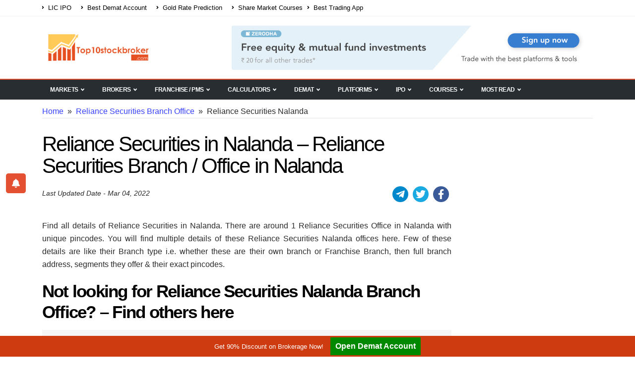

--- FILE ---
content_type: text/html; charset=UTF-8
request_url: https://top10stockbroker.com/reliance-securities-branch-office/reliance-securities-nalanda/
body_size: 17383
content:
<!doctype html>
<html lang="en-US">
    <head>
 <meta charset="utf-8">
  <meta http-equiv="x-ua-compatible" content="ie=edge">
  <meta name="viewport" content="width=device-width, initial-scale=1, shrink-to-fit=no">
  <meta name="theme-color" content="#ce3b10"/>
  <title>Reliance Securities in Nalanda &#8211; Reliance Securities Branch / Office in Nalanda &#8211; Top 10 stock brokers in India &#8211; Compare Top share broker of 2020</title>
<meta name='robots' content='max-image-preview:large' />
	<style>img:is([sizes="auto" i], [sizes^="auto," i]) { contain-intrinsic-size: 3000px 1500px }</style>
	<style id='global-styles-inline-css' type='text/css'>
:root{--wp--preset--aspect-ratio--square: 1;--wp--preset--aspect-ratio--4-3: 4/3;--wp--preset--aspect-ratio--3-4: 3/4;--wp--preset--aspect-ratio--3-2: 3/2;--wp--preset--aspect-ratio--2-3: 2/3;--wp--preset--aspect-ratio--16-9: 16/9;--wp--preset--aspect-ratio--9-16: 9/16;--wp--preset--color--black: #000000;--wp--preset--color--cyan-bluish-gray: #abb8c3;--wp--preset--color--white: #ffffff;--wp--preset--color--pale-pink: #f78da7;--wp--preset--color--vivid-red: #cf2e2e;--wp--preset--color--luminous-vivid-orange: #ff6900;--wp--preset--color--luminous-vivid-amber: #fcb900;--wp--preset--color--light-green-cyan: #7bdcb5;--wp--preset--color--vivid-green-cyan: #00d084;--wp--preset--color--pale-cyan-blue: #8ed1fc;--wp--preset--color--vivid-cyan-blue: #0693e3;--wp--preset--color--vivid-purple: #9b51e0;--wp--preset--gradient--vivid-cyan-blue-to-vivid-purple: linear-gradient(135deg,rgba(6,147,227,1) 0%,rgb(155,81,224) 100%);--wp--preset--gradient--light-green-cyan-to-vivid-green-cyan: linear-gradient(135deg,rgb(122,220,180) 0%,rgb(0,208,130) 100%);--wp--preset--gradient--luminous-vivid-amber-to-luminous-vivid-orange: linear-gradient(135deg,rgba(252,185,0,1) 0%,rgba(255,105,0,1) 100%);--wp--preset--gradient--luminous-vivid-orange-to-vivid-red: linear-gradient(135deg,rgba(255,105,0,1) 0%,rgb(207,46,46) 100%);--wp--preset--gradient--very-light-gray-to-cyan-bluish-gray: linear-gradient(135deg,rgb(238,238,238) 0%,rgb(169,184,195) 100%);--wp--preset--gradient--cool-to-warm-spectrum: linear-gradient(135deg,rgb(74,234,220) 0%,rgb(151,120,209) 20%,rgb(207,42,186) 40%,rgb(238,44,130) 60%,rgb(251,105,98) 80%,rgb(254,248,76) 100%);--wp--preset--gradient--blush-light-purple: linear-gradient(135deg,rgb(255,206,236) 0%,rgb(152,150,240) 100%);--wp--preset--gradient--blush-bordeaux: linear-gradient(135deg,rgb(254,205,165) 0%,rgb(254,45,45) 50%,rgb(107,0,62) 100%);--wp--preset--gradient--luminous-dusk: linear-gradient(135deg,rgb(255,203,112) 0%,rgb(199,81,192) 50%,rgb(65,88,208) 100%);--wp--preset--gradient--pale-ocean: linear-gradient(135deg,rgb(255,245,203) 0%,rgb(182,227,212) 50%,rgb(51,167,181) 100%);--wp--preset--gradient--electric-grass: linear-gradient(135deg,rgb(202,248,128) 0%,rgb(113,206,126) 100%);--wp--preset--gradient--midnight: linear-gradient(135deg,rgb(2,3,129) 0%,rgb(40,116,252) 100%);--wp--preset--font-size--small: 13px;--wp--preset--font-size--medium: 20px;--wp--preset--font-size--large: 36px;--wp--preset--font-size--x-large: 42px;--wp--preset--spacing--20: 0.44rem;--wp--preset--spacing--30: 0.67rem;--wp--preset--spacing--40: 1rem;--wp--preset--spacing--50: 1.5rem;--wp--preset--spacing--60: 2.25rem;--wp--preset--spacing--70: 3.38rem;--wp--preset--spacing--80: 5.06rem;--wp--preset--shadow--natural: 6px 6px 9px rgba(0, 0, 0, 0.2);--wp--preset--shadow--deep: 12px 12px 50px rgba(0, 0, 0, 0.4);--wp--preset--shadow--sharp: 6px 6px 0px rgba(0, 0, 0, 0.2);--wp--preset--shadow--outlined: 6px 6px 0px -3px rgba(255, 255, 255, 1), 6px 6px rgba(0, 0, 0, 1);--wp--preset--shadow--crisp: 6px 6px 0px rgba(0, 0, 0, 1);}:where(body) { margin: 0; }.wp-site-blocks > .alignleft { float: left; margin-right: 2em; }.wp-site-blocks > .alignright { float: right; margin-left: 2em; }.wp-site-blocks > .aligncenter { justify-content: center; margin-left: auto; margin-right: auto; }:where(.is-layout-flex){gap: 0.5em;}:where(.is-layout-grid){gap: 0.5em;}.is-layout-flow > .alignleft{float: left;margin-inline-start: 0;margin-inline-end: 2em;}.is-layout-flow > .alignright{float: right;margin-inline-start: 2em;margin-inline-end: 0;}.is-layout-flow > .aligncenter{margin-left: auto !important;margin-right: auto !important;}.is-layout-constrained > .alignleft{float: left;margin-inline-start: 0;margin-inline-end: 2em;}.is-layout-constrained > .alignright{float: right;margin-inline-start: 2em;margin-inline-end: 0;}.is-layout-constrained > .aligncenter{margin-left: auto !important;margin-right: auto !important;}.is-layout-constrained > :where(:not(.alignleft):not(.alignright):not(.alignfull)){margin-left: auto !important;margin-right: auto !important;}body .is-layout-flex{display: flex;}.is-layout-flex{flex-wrap: wrap;align-items: center;}.is-layout-flex > :is(*, div){margin: 0;}body .is-layout-grid{display: grid;}.is-layout-grid > :is(*, div){margin: 0;}body{padding-top: 0px;padding-right: 0px;padding-bottom: 0px;padding-left: 0px;}a:where(:not(.wp-element-button)){text-decoration: underline;}:root :where(.wp-element-button, .wp-block-button__link){background-color: #32373c;border-width: 0;color: #fff;font-family: inherit;font-size: inherit;line-height: inherit;padding: calc(0.667em + 2px) calc(1.333em + 2px);text-decoration: none;}.has-black-color{color: var(--wp--preset--color--black) !important;}.has-cyan-bluish-gray-color{color: var(--wp--preset--color--cyan-bluish-gray) !important;}.has-white-color{color: var(--wp--preset--color--white) !important;}.has-pale-pink-color{color: var(--wp--preset--color--pale-pink) !important;}.has-vivid-red-color{color: var(--wp--preset--color--vivid-red) !important;}.has-luminous-vivid-orange-color{color: var(--wp--preset--color--luminous-vivid-orange) !important;}.has-luminous-vivid-amber-color{color: var(--wp--preset--color--luminous-vivid-amber) !important;}.has-light-green-cyan-color{color: var(--wp--preset--color--light-green-cyan) !important;}.has-vivid-green-cyan-color{color: var(--wp--preset--color--vivid-green-cyan) !important;}.has-pale-cyan-blue-color{color: var(--wp--preset--color--pale-cyan-blue) !important;}.has-vivid-cyan-blue-color{color: var(--wp--preset--color--vivid-cyan-blue) !important;}.has-vivid-purple-color{color: var(--wp--preset--color--vivid-purple) !important;}.has-black-background-color{background-color: var(--wp--preset--color--black) !important;}.has-cyan-bluish-gray-background-color{background-color: var(--wp--preset--color--cyan-bluish-gray) !important;}.has-white-background-color{background-color: var(--wp--preset--color--white) !important;}.has-pale-pink-background-color{background-color: var(--wp--preset--color--pale-pink) !important;}.has-vivid-red-background-color{background-color: var(--wp--preset--color--vivid-red) !important;}.has-luminous-vivid-orange-background-color{background-color: var(--wp--preset--color--luminous-vivid-orange) !important;}.has-luminous-vivid-amber-background-color{background-color: var(--wp--preset--color--luminous-vivid-amber) !important;}.has-light-green-cyan-background-color{background-color: var(--wp--preset--color--light-green-cyan) !important;}.has-vivid-green-cyan-background-color{background-color: var(--wp--preset--color--vivid-green-cyan) !important;}.has-pale-cyan-blue-background-color{background-color: var(--wp--preset--color--pale-cyan-blue) !important;}.has-vivid-cyan-blue-background-color{background-color: var(--wp--preset--color--vivid-cyan-blue) !important;}.has-vivid-purple-background-color{background-color: var(--wp--preset--color--vivid-purple) !important;}.has-black-border-color{border-color: var(--wp--preset--color--black) !important;}.has-cyan-bluish-gray-border-color{border-color: var(--wp--preset--color--cyan-bluish-gray) !important;}.has-white-border-color{border-color: var(--wp--preset--color--white) !important;}.has-pale-pink-border-color{border-color: var(--wp--preset--color--pale-pink) !important;}.has-vivid-red-border-color{border-color: var(--wp--preset--color--vivid-red) !important;}.has-luminous-vivid-orange-border-color{border-color: var(--wp--preset--color--luminous-vivid-orange) !important;}.has-luminous-vivid-amber-border-color{border-color: var(--wp--preset--color--luminous-vivid-amber) !important;}.has-light-green-cyan-border-color{border-color: var(--wp--preset--color--light-green-cyan) !important;}.has-vivid-green-cyan-border-color{border-color: var(--wp--preset--color--vivid-green-cyan) !important;}.has-pale-cyan-blue-border-color{border-color: var(--wp--preset--color--pale-cyan-blue) !important;}.has-vivid-cyan-blue-border-color{border-color: var(--wp--preset--color--vivid-cyan-blue) !important;}.has-vivid-purple-border-color{border-color: var(--wp--preset--color--vivid-purple) !important;}.has-vivid-cyan-blue-to-vivid-purple-gradient-background{background: var(--wp--preset--gradient--vivid-cyan-blue-to-vivid-purple) !important;}.has-light-green-cyan-to-vivid-green-cyan-gradient-background{background: var(--wp--preset--gradient--light-green-cyan-to-vivid-green-cyan) !important;}.has-luminous-vivid-amber-to-luminous-vivid-orange-gradient-background{background: var(--wp--preset--gradient--luminous-vivid-amber-to-luminous-vivid-orange) !important;}.has-luminous-vivid-orange-to-vivid-red-gradient-background{background: var(--wp--preset--gradient--luminous-vivid-orange-to-vivid-red) !important;}.has-very-light-gray-to-cyan-bluish-gray-gradient-background{background: var(--wp--preset--gradient--very-light-gray-to-cyan-bluish-gray) !important;}.has-cool-to-warm-spectrum-gradient-background{background: var(--wp--preset--gradient--cool-to-warm-spectrum) !important;}.has-blush-light-purple-gradient-background{background: var(--wp--preset--gradient--blush-light-purple) !important;}.has-blush-bordeaux-gradient-background{background: var(--wp--preset--gradient--blush-bordeaux) !important;}.has-luminous-dusk-gradient-background{background: var(--wp--preset--gradient--luminous-dusk) !important;}.has-pale-ocean-gradient-background{background: var(--wp--preset--gradient--pale-ocean) !important;}.has-electric-grass-gradient-background{background: var(--wp--preset--gradient--electric-grass) !important;}.has-midnight-gradient-background{background: var(--wp--preset--gradient--midnight) !important;}.has-small-font-size{font-size: var(--wp--preset--font-size--small) !important;}.has-medium-font-size{font-size: var(--wp--preset--font-size--medium) !important;}.has-large-font-size{font-size: var(--wp--preset--font-size--large) !important;}.has-x-large-font-size{font-size: var(--wp--preset--font-size--x-large) !important;}
:where(.wp-block-post-template.is-layout-flex){gap: 1.25em;}:where(.wp-block-post-template.is-layout-grid){gap: 1.25em;}
:where(.wp-block-columns.is-layout-flex){gap: 2em;}:where(.wp-block-columns.is-layout-grid){gap: 2em;}
:root :where(.wp-block-pullquote){font-size: 1.5em;line-height: 1.6;}
</style>
<link rel="stylesheet" href="/wp-content/plugins/contact-form-7/includes/css/styles.css"><link rel="stylesheet" href="/wp-content/plugins/wp-easy-tabs/assets/css/jQueryTab.css"><link rel="stylesheet" href="/wp-content/themes/top10stockbroker/resources/hk/css/hk.css?3333"><link rel="stylesheet" href="/wp-content/themes/top10stockbroker/dist/styles/main_99e5335d.css"><link rel="canonical" href="https://top10stockbroker.com/reliance-securities-branch-office/reliance-securities-nalanda/" />
<script type="text/javascript">
(function(url){
	if(/(?:Chrome\/26\.0\.1410\.63 Safari\/537\.31|WordfenceTestMonBot)/.test(navigator.userAgent)){ return; }
	var addEvent = function(evt, handler) {
		if (window.addEventListener) {
			document.addEventListener(evt, handler, false);
		} else if (window.attachEvent) {
			document.attachEvent('on' + evt, handler);
		}
	};
	var removeEvent = function(evt, handler) {
		if (window.removeEventListener) {
			document.removeEventListener(evt, handler, false);
		} else if (window.detachEvent) {
			document.detachEvent('on' + evt, handler);
		}
	};
	var evts = 'contextmenu dblclick drag dragend dragenter dragleave dragover dragstart drop keydown keypress keyup mousedown mousemove mouseout mouseover mouseup mousewheel scroll'.split(' ');
	var logHuman = function() {
		if (window.wfLogHumanRan) { return; }
		window.wfLogHumanRan = true;
		var wfscr = document.createElement('script');
		wfscr.type = 'text/javascript';
		wfscr.async = true;
		wfscr.src = url + '&r=' + Math.random();
		(document.getElementsByTagName('head')[0]||document.getElementsByTagName('body')[0]).appendChild(wfscr);
		for (var i = 0; i < evts.length; i++) {
			removeEvent(evts[i], logHuman);
		}
	};
	for (var i = 0; i < evts.length; i++) {
		addEvent(evts[i], logHuman);
	}
})('//top10stockbroker.com/?wordfence_lh=1&hid=97D0658D9123422CF071B6C2C5765C3F');
</script>    <link rel="apple-touch-icon" sizes="180x180" href="  " >
    <link rel="icon" type="image/png" sizes="32x32" href="  " >
    <link rel="icon" type="image/png" sizes="16x16" href="  " >
    <style>
    .hk-date-load-ajax{display:inline-block!important}
    .social-media-hk{display:inline-block;float:right}
    .social-media-hk svg{height:20px;width:20px!important;vertical-align:middle;color:#fff!important}
    a svg:hover{color:#fff!important}
    .hk-date-load-ajax{margin-bottom:10px!important}
    li.social-icons-telegram:hover,li.social-icons-telegram:hover a{background:#08c}
    li.social-icons-telegram{color:#fff;background:#08c;display:inline-block;margin:-1px 1px 0 0;padding:0;border-radius:100%;overflow:visible}
    li.social-icons-telegram svg{fill:#fff}
    .social-icons-youtube{background:#c3191e;color:#fff;display:inline-block;margin:-1px 1px 0 0;padding:0;border-radius:100%;overflow:visible}
    li.social-icons-youtube svg{fill:#fff}
    .social-icons-twitter{background:#1aa9e1;color:#fff;display:inline-block;margin:-1px 1px 0 0;padding:0;border-radius:100%;overflow:visible}
    li.social-icons-twitter svg{fill:#fff}
    .social-icons-facebook{background:#3b5a9a;color:#fff;display:inline-block;margin:-1px 1px 0 0;padding:0;border-radius:100%;overflow:visible}
    li.social-icons-facebook svg{fill:#fff}
    .social-icons li a{height:32px;line-height:30px;width:32px}
    .social-icons li{margin-right:5px!important}
    @media only screen and (max-width:767px){.social-media-hk{display:block;float:none}}
    .hk-comment-section .comment-author.vcard{color:#e54f22}
    .hk-comment-section a.comment-edit-link{color:#e54f22!important}
    .hk-comment-section .comment-metadata{font-size:10px;padding:0;margin:0;line-height:2}
    .hk-comment-section .comment-metadata a{color:#777;font-weight:700}
    .hk-comment-section span.edit-link{border:1px dotted #e54f22;padding:2px;font-weight:700}
    .hk-comment-section ol{padding:0 40px 0 30px!important}
    .hk-comment-section .comment-list{padding:0 15px;border:1px solid #eee;background:#eee;border-radius:10px}
    .hk-comment-section ol.comment-list{counter-reset:item;list-style:none;padding:0!important}
    .hk-comment-section ol.comment-list li{margin-bottom:0;counter-increment:item;display:inline-block;float:left;clear:both;background:#eee;width:100%;padding:0 30px;border-radius:10px;margin-top:10px}
    .hk-comment-section .reply{padding-bottom:18px}
    .hk-comment-section .children li.comment .comment-body{padding:0}
    .children li.comment{padding:10px 0 0!important;margin:0}
    .hk-comment-section p{margin-bottom:10px}
    .hk-comment-section li article{display:inline-block;float:right!important;width:100%;margin-top:0;border:none;padding-bottom:0}
    .hk-comment-section li article footer{border-bottom:1px solid #ebdbdb;padding-bottom:10px}
    .hk-comment-section li article .comment-content{margin-top:15px}
    .hk-comment-section .comment-respond{clear:both}
    .hk-comment-section li:last-child{margin-bottom:20px!important}
</style> 
 <link rel="icon" href="https://media.top10stockbroker.com/wp-content/uploads/2017/02/cropped-Only-Logo-150x150.jpg" sizes="32x32">
<link rel="icon" href="https://media.top10stockbroker.com/wp-content/uploads/2017/02/cropped-Only-Logo-300x300.jpg" sizes="192x192">
<link rel="apple-touch-icon" href="https://media.top10stockbroker.com/wp-content/uploads/2017/02/cropped-Only-Logo-300x300.jpg">
<meta name="msapplication-TileImage" content="https://media.top10stockbroker.com/wp-content/uploads/2017/02/cropped-Only-Logo-300x300.jpg">

<!-- Global site tag (gtag.js) - Google Analytics -->
<!-- <script async src="https://www.googletagmanager.com/gtag/js?id=UA-92517040-1"></script>
<script>
  window.dataLayer = window.dataLayer || [];
  function gtag(){dataLayer.push(arguments);}
  gtag('js', new Date());

  gtag('config', 'UA-92517040-1');
</script> -->
<!-- Google tag (gtag.js) -->
<script async src="https://www.googletagmanager.com/gtag/js?id=G-SRC77K23TM"></script>
<script>
  window.dataLayer = window.dataLayer || [];
  function gtag(){dataLayer.push(arguments);}
  gtag('js', new Date());

  gtag('config', 'G-SRC77K23TM');
</script>	
</head>
    <body data-rsssl=1 class="attachment wp-singular branches-template-default single single-branches postid-43400 attachmentid-43400 attachment- wp-theme-top10stockbrokerresources reliance-securities-nalanda sidebar-primary app-data index-data singular-data single-data single-branches-data single-branches-reliance-securities-nalanda-data attachment-data">
              <header id="header" class="">
  <div class="header-body">
    <div class="header-top">
    <div class="container h-100">
        <div class="header-row h-100">
            <div class="header-column justify-content-start">
                <div class="header-row">
                    <nav id="priority-menu" class="priority-navigation header-nav-top">
                        <ul id="priority-menu-closed" class="nav nav-pills">
                            <li class="nav-item nav-item-anim-icon ">
                                <a class="nav-link pl-0" href="https://top10stockbroker.com/ipo-review/lic-ipo/" title="LIC IPO" aria-label="LIC IPO"><i class="fas fa-angle-right"></i> LIC IPO</a>
                            </li>
                            <li class="nav-item nav-item-anim-icon ">
                                <a class="nav-link" href="https://top10stockbroker.com/best-demat-account/" title="Best Demat Account" aria-label="Best Demat Account"><i class="fas fa-angle-right"></i> Best Demat Account</a>
                            </li>
                            <li class="nav-item nav-item-anim-icon ">
                                <a class="nav-link" href="https://top10stockbroker.com/gold-rate/gold-rate-forecast/" title="Gold Rate Prediction" aria-label="Gold Rate Prediction"><i class="fas fa-angle-right"></i> Gold Rate Prediction</a>
                            </li>
                            <li class="nav-item nav-item-anim-icon">
                                <a class="nav-link" href="https://top10stockbroker.com/share-market-education/" title="Share Market Courses" aria-label="Share Market Courses"><i class="fas fa-angle-right"></i> Share Market Courses</a>
                            </li>
                            <li class="nav-item nav-item-anim-icon ">
                                <a class="nav-link pl-0" href="https://top10stockbroker.com/best-trading-app-in-india/" title="Best Trading App" aria-label="Best Trading App"><i class="fas fa-angle-right"></i> Best Trading App</a>
                            </li>
                            <li><a href="#priority-menu-closed" class="priority-menu-close"><i class="fas fa-times" title="Priority Menu"></i></a></li>
                            <li><a href="#priority-menu" title="Priority Menu"><i class="fas fa-bars"></i></a></li>
                        </ul> 
                    </nav>
                </div>
            </div>
            <!--header social media-->
        </div>
    </div>
</div>    <div class="header-container container">
      <div class="header-row py-2 row">
        <div class="header-column col-sm-4">
          <div class="header-row">
            <div class="header-logo">
              <a href="https://top10stockbroker.com/">
                <img alt="Top10StockBroker.com Logo" width="226" height="54"
                     src="https://top10stockbroker.com/wp-content/uploads/logo.png">
              </a>
            </div>
          </div>
        </div>
        <div class="header-column justify-content-end  col-sm-8">
          <div class="header-row">
            <div id="header-right-sidebar" class="bl-banner clearfix"><aside id="custom_html-5" class="widget_text widget widget_custom_html clearfix">
                        <div class="textwidget custom-html-widget">
                            <img id="banner-click-ele-3" width="100%"   height="100%" src="https://media.top10stockbroker.com/wp-content/uploads/2022/08/05095156/Zerodha-Campaign-Banner.jpeg" class="open-b2cpopup" alt="Zerodha Demat Banner"/>
                        </div>
                    </aside></div>
          </div>
        </div>
      </div>
    </div>
    <div class="header-nav-bar">
  <div class="container">
    <div class="header-row">
      <div class="header-column">
        <div class="header-row justify-content-between justify-content-lg-end">
          <div class="header-mobile-style header-nav">
            <div class="logo-mobile hidden-lg hidden-md">
              <a href="https://top10stockbroker.com/" rel="home" alt="Hame">
                <img class="" width="132" height="44" src="https://top10stockbroker.com/wp-content/uploads/logo.png" alt="Top10StockBroker.com Logo">
                 </a>
            </div>
            <div class="close-menu-mobile hidden-lg hidden-md">
              <i class="fas fa-times"></i>
            </div>
            <nav class="justify-content-start main-navigation">
                              <ul id="menu-menu-1" class="mega-menu"><li class="menu-item menu-item-has-children menu-markets megamenu"><a href="https://top10stockbroker.com/share-market/">Markets<span class="open-submenu"><i class="fa fa-angle-down"></i></span></a></a><span class="caret-submenu"><i class="fa fa-angle-down" aria-hidden="true"></i></span>
<ul class="sub-menu clearfix">
	<li class="menu-item menu-item-has-children menu-live-share-market col-md-3 col-sm-6 col-xs-12"><a href="https://top10stockbroker.com/share-market/">Live Share Market</a><span class="caret-submenu"><i class="fa fa-angle-down" aria-hidden="true"></i></span>
	<ul class="sub-menu clearfix">
		<li class="menu-item menu-live-nifty-50"><a href="https://top10stockbroker.com/share-market/nifty-50/">Live Nifty 50</a></li>
		<li class="menu-item menu-live-sensex"><a href="https://top10stockbroker.com/share-market/sensex/">Live Sensex</a></li>
		<li class="menu-item menu-top-gainers"><a href="https://top10stockbroker.com/share-market/nse-top-gainers/">Top Gainers</a></li>
		<li class="menu-item menu-top-losers"><a href="https://top10stockbroker.com/share-market/nse-top-losers/">Top Losers</a></li>
		<li class="menu-item menu-52-week-low"><a href="https://top10stockbroker.com/share-market/52-week-low/">52 Week Low</a></li>
	</ul>
</li>
	<li class="menu-item menu-item-has-children menu-live-share-price col-md-3 col-sm-6 col-xs-12"><a href="https://top10stockbroker.com/share-price/">Live Share Price</a><span class="caret-submenu"><i class="fa fa-angle-down" aria-hidden="true"></i></span>
	<ul class="sub-menu clearfix">
		<li class="menu-item menu-hdfc-bank-share-price"><a href="https://top10stockbroker.com/share-price/hdfc-bank-share-price/">HDFC Bank Share Price</a></li>
		<li class="menu-item menu-reliance-share-price"><a href="https://top10stockbroker.com/share-price/reliance-share-price/">Reliance Share Price</a></li>
		<li class="menu-item menu-tcs-share-price"><a href="https://top10stockbroker.com/share-price/tcs-share-price/">TCS Share Price</a></li>
		<li class="menu-item menu-itc-share-price"><a href="https://top10stockbroker.com/share-price/itc-share-price/">ITC Share Price</a></li>
		<li class="menu-item menu-hul-share-price"><a href="https://top10stockbroker.com/share-price/hul-share-price/">HUL Share Price</a></li>
	</ul>
</li>
	<li class="menu-item menu-item-has-children menu-live-nse-option col-md-3 col-sm-6 col-xs-12"><a href="https://top10stockbroker.com/option-chain/">Live NSE Option</a><span class="caret-submenu"><i class="fa fa-angle-down" aria-hidden="true"></i></span>
	<ul class="sub-menu clearfix">
		<li class="menu-item menu-nifty-option-chain"><a href="https://top10stockbroker.com/option-chain/nifty-option-chain/">Nifty Option Chain</a></li>
		<li class="menu-item menu-hdfc-bank-option-chain"><a href="https://top10stockbroker.com/option-chain/hdfc-bank-option-chain/">HDFC Bank Option Chain</a></li>
		<li class="menu-item menu-reliance-option-chain"><a href="https://top10stockbroker.com/option-chain/reliance-option-chain/">Reliance Option Chain</a></li>
		<li class="menu-item menu-tcs-option-chain"><a href="https://top10stockbroker.com/option-chain/tcs-option-chain/">TCS Option Chain</a></li>
		<li class="menu-item menu-hul-option-chain"><a href="https://top10stockbroker.com/option-chain/hul-option-chain/">HUL Option Chain</a></li>
	</ul>
</li>
	<li class="menu-item menu-item-has-children menu-gold-rate-today col-md-3 col-sm-6 col-xs-12"><a href="https://top10stockbroker.com/gold-rate/">Gold Rate Today</a><span class="caret-submenu"><i class="fa fa-angle-down" aria-hidden="true"></i></span>
	<ul class="sub-menu clearfix">
		<li class="menu-item menu-gold-rate-in-chennai"><a href="https://top10stockbroker.com/gold-rate/gold-rate-in-chennai/">Gold Rate in Chennai</a></li>
		<li class="menu-item menu-gold-rate-in-kerala"><a href="https://top10stockbroker.com/gold-rate/gold-rate-in-kerala/">Gold Rate in Kerala</a></li>
		<li class="menu-item menu-gold-rate-in-mumbai"><a href="https://top10stockbroker.com/gold-rate/gold-rate-in-mumbai/">Gold Rate in Mumbai</a></li>
		<li class="menu-item menu-gold-rate-in-hyderabad"><a href="https://top10stockbroker.com/gold-rate/gold-rate-in-hyderabad/">Gold Rate in Hyderabad</a></li>
		<li class="menu-item menu-gold-rate-in-delhi"><a href="https://top10stockbroker.com/gold-rate/gold-rate-in-delhi/">Gold Rate in Delhi</a></li>
	</ul>
</li>
</ul>
</li>
<li class="menu-item menu-item-has-children menu-brokers megamenu"><a href="https://top10stockbroker.com/full-service-brokers-review/">Brokers<span class="open-submenu"><i class="fa fa-angle-down"></i></span></a></a><span class="caret-submenu"><i class="fa fa-angle-down" aria-hidden="true"></i></span>
<ul class="sub-menu clearfix">
	<li class="menu-item menu-item-has-children menu-full-service-brokers col-md-3 col-sm-6 col-xs-12"><a href="https://top10stockbroker.com/full-service-brokers-review/">Full Service Brokers</a><span class="caret-submenu"><i class="fa fa-angle-down" aria-hidden="true"></i></span>
	<ul class="sub-menu clearfix">
		<li class="menu-item menu-angel-broking"><a href="https://top10stockbroker.com/angel-broking-review/">Angel Broking</a></li>
		<li class="menu-item menu-iifl-or-india-infoline"><a href="https://top10stockbroker.com/india-infoline-review/">IIFL or India Infoline</a></li>
		<li class="menu-item menu-sharekhan"><a href="https://top10stockbroker.com/sharekhan-review/">Sharekhan</a></li>
		<li class="menu-item menu-kotak-securities"><a href="https://top10stockbroker.com/kotak-securities-review/">Kotak Securities</a></li>
		<li class="menu-item menu-icici-direct"><a href="https://top10stockbroker.com/icici-direct-review/">ICICI Direct</a></li>
	</ul>
</li>
	<li class="menu-item menu-item-has-children menu-discount-brokers col-md-3 col-sm-6 col-xs-12"><a href="https://top10stockbroker.com/discount-brokers-review/">Discount Brokers</a><span class="caret-submenu"><i class="fa fa-angle-down" aria-hidden="true"></i></span>
	<ul class="sub-menu clearfix">
		<li class="menu-item menu-zerodha"><a href="https://top10stockbroker.com/zerodha-review/">Zerodha</a></li>
		<li class="menu-item menu-upstox"><a href="https://top10stockbroker.com/discount-brokers-review/upstox-review/">Upstox</a></li>
		<li class="menu-item menu-5paisa"><a href="https://top10stockbroker.com/5paisa-review/">5Paisa</a></li>
		<li class="menu-item menu-paytm-money"><a href="https://top10stockbroker.com/discount-brokers-review/paytm-money/">Paytm Money</a></li>
		<li class="menu-item menu-groww"><a href="https://top10stockbroker.com/discount-brokers-review/groww-review/">Groww</a></li>
	</ul>
</li>
	<li class="menu-item menu-item-has-children menu-forex-brokers col-md-3 col-sm-6 col-xs-12"><a href="https://top10stockbroker.com/forex-broker/">Forex Brokers</a><span class="caret-submenu"><i class="fa fa-angle-down" aria-hidden="true"></i></span>
	<ul class="sub-menu clearfix">
		<li class="menu-item menu-xm"><a href="https://top10stockbroker.com/forex-broker/xm/">XM</a></li>
		<li class="menu-item menu-iforex"><a href="https://top10stockbroker.com/forex-broker/iforex/">iForex</a></li>
		<li class="menu-item menu-alpari"><a href="https://top10stockbroker.com/forex-broker/alpari/">Alpari</a></li>
		<li class="menu-item menu-olymp-trade"><a href="https://top10stockbroker.com/forex-broker/olymp-trade/">Olymp Trade</a></li>
		<li class="menu-item menu-fxtm"><a href="https://top10stockbroker.com/forex-broker/fxtm/">FXTM</a></li>
	</ul>
</li>
	<li class="menu-item menu-item-has-children menu-advisory-firms col-md-3 col-sm-6 col-xs-12"><a href="https://top10stockbroker.com/advisory-firms/">Advisory Firms</a><span class="caret-submenu"><i class="fa fa-angle-down" aria-hidden="true"></i></span>
	<ul class="sub-menu clearfix">
		<li class="menu-item menu-advisory-mandi"><a href="https://top10stockbroker.com/advisory-firms/alice-blue-advisory-mandi/">Advisory Mandi</a></li>
		<li class="menu-item menu-equity-pandit"><a href="https://top10stockbroker.com/advisory-firms/equity-pandit-review/">Equity Pandit</a></li>
		<li class="menu-item menu-niveza-advisory"><a href="https://top10stockbroker.com/advisory-firms/niveza-advisory-review/">Niveza Advisory</a></li>
		<li class="menu-item menu-sp-tulsian"><a href="https://top10stockbroker.com/advisory-firms/sp-tulsian-review/">SP Tulsian</a></li>
		<li class="menu-item menu-mcx-mania"><a href="https://top10stockbroker.com/advisory-firms/mcx-mania-review/">MCX Mania</a></li>
	</ul>
</li>
</ul>
</li>
<li class="menu-item menu-item-has-children menu-franchise-pms megamenu"><a href="https://top10stockbroker.com/sub-brokers/">Franchise / PMS<span class="open-submenu"><i class="fa fa-angle-down"></i></span></a></a><span class="caret-submenu"><i class="fa fa-angle-down" aria-hidden="true"></i></span>
<ul class="sub-menu clearfix">
	<li class="menu-item menu-item-has-children menu-sub-brokers col-md-3 col-sm-6 col-xs-12"><a href="https://top10stockbroker.com/sub-brokers/">Sub Brokers</a><span class="caret-submenu"><i class="fa fa-angle-down" aria-hidden="true"></i></span>
	<ul class="sub-menu clearfix">
		<li class="menu-item menu-angel-broking-franchise"><a href="https://top10stockbroker.com/angel-broking-franchise/">Angel Broking Franchise</a></li>
		<li class="menu-item menu-sharekhan-franchise"><a href="https://top10stockbroker.com/sharekhan-franchise/">Sharekhan Franchise</a></li>
		<li class="menu-item menu-iifl-franchise"><a href="https://top10stockbroker.com/iifl-franchise-review/">IIFL Franchise</a></li>
		<li class="menu-item menu-motilal-oswal-franchise"><a href="https://top10stockbroker.com/motilal-oswal-franchise/">Motilal Oswal Franchise</a></li>
		<li class="menu-item menu-kotak-securities-franchise"><a href="https://top10stockbroker.com/kotak-securities-franchise-review/">Kotak Securities Franchise</a></li>
	</ul>
</li>
	<li class="menu-item menu-item-has-children menu-authorised-person col-md-3 col-sm-6 col-xs-12"><a href="https://top10stockbroker.com/authorised-person/">Authorised Person</a><span class="caret-submenu"><i class="fa fa-angle-down" aria-hidden="true"></i></span>
	<ul class="sub-menu clearfix">
		<li class="menu-item menu-zerodha-partners"><a href="https://top10stockbroker.com/sub-brokers/zerodha-franchise/">Zerodha Partners</a></li>
		<li class="menu-item menu-upstox-partner"><a href="https://top10stockbroker.com/sub-brokers/upstox-franchise/">Upstox Partner</a></li>
		<li class="menu-item menu-5paisa-partners"><a href="https://top10stockbroker.com/sub-brokers/5paisa-franchise/">5Paisa Partners</a></li>
		<li class="menu-item menu-groww-partner"><a href="https://top10stockbroker.com/sub-brokers/groww-franchise/">Groww Partner</a></li>
		<li class="menu-item menu-espresso-partner"><a href="https://top10stockbroker.com/sub-brokers/espresso-partner/">Espresso Partner</a></li>
	</ul>
</li>
	<li class="menu-item menu-item-has-children menu-portfolio-management col-md-3 col-sm-6 col-xs-12"><a href="https://top10stockbroker.com/portfolio-management-services/">Portfolio Management</a><span class="caret-submenu"><i class="fa fa-angle-down" aria-hidden="true"></i></span>
	<ul class="sub-menu clearfix">
		<li class="menu-item menu-motilal-oswal-pms"><a href="https://top10stockbroker.com/portfolio-management-services/motilal-oswal-pms/">Motilal Oswal PMS</a></li>
		<li class="menu-item menu-ask-pms"><a href="https://top10stockbroker.com/portfolio-management-services/ask-pms/">ASK PMS</a></li>
		<li class="menu-item menu-kotak-pms"><a href="https://top10stockbroker.com/portfolio-management-services/kotak-pms/">Kotak PMS</a></li>
		<li class="menu-item menu-icici-pru-pms"><a href="https://top10stockbroker.com/portfolio-management-services/icici-pru-pms/">ICICI Pru PMS</a></li>
		<li class="menu-item menu-aditya-birla-pms"><a href="https://top10stockbroker.com/portfolio-management-services/aditya-birla-pms/">Aditya Birla PMS</a></li>
	</ul>
</li>
	<li class="menu-item menu-item-has-children menu-private-client-group col-md-3 col-sm-6 col-xs-12"><a href="https://top10stockbroker.com/private-client-group/">Private Client Group</a><span class="caret-submenu"><i class="fa fa-angle-down" aria-hidden="true"></i></span>
	<ul class="sub-menu clearfix">
		<li class="menu-item menu-motilal-oswal-pcg"><a href="https://top10stockbroker.com/private-client-group/motilal-oswal-pcg/">Motilal Oswal PCG</a></li>
		<li class="menu-item menu-hdfc-bank-pcg"><a href="https://top10stockbroker.com/private-client-group/hdfc-bank-pcg/">HDFC Bank PCG</a></li>
		<li class="menu-item menu-kotak-securities-pcg"><a href="https://top10stockbroker.com/private-client-group/kotak-securities-pcg/">Kotak Securities PCG</a></li>
		<li class="menu-item menu-edelweiss-pcg"><a href="https://top10stockbroker.com/private-client-group/edelweiss-pcg/">Edelweiss PCG</a></li>
		<li class="menu-item menu-anand-rathi-pcg"><a href="https://top10stockbroker.com/private-client-group/anand-rathi-pcg/">Anand Rathi PCG</a></li>
	</ul>
</li>
</ul>
</li>
<li class="menu-item menu-item-has-children menu-calculators megamenu"><a href="https://top10stockbroker.com/brokerage-calculator-stock-broker/">Calculators<span class="open-submenu"><i class="fa fa-angle-down"></i></span></a></a><span class="caret-submenu"><i class="fa fa-angle-down" aria-hidden="true"></i></span>
<ul class="sub-menu clearfix">
	<li class="menu-item menu-item-has-children menu-brokerage-calculator col-md-3 col-sm-6 col-xs-12"><a href="https://top10stockbroker.com/brokerage-calculator-stock-broker/">Brokerage Calculator</a><span class="caret-submenu"><i class="fa fa-angle-down" aria-hidden="true"></i></span>
	<ul class="sub-menu clearfix">
		<li class="menu-item menu-zerodha-brokerage-calculator"><a href="https://top10stockbroker.com/brokerage-calculator/zerodha-brokerage-calculator/">Zerodha Brokerage Calculator</a></li>
		<li class="menu-item menu-angel-broking-brokerage-calculator"><a href="https://top10stockbroker.com/brokerage-calculator/angel-broking-brokerage-calculator/">Angel Broking Brokerage Calculator</a></li>
		<li class="menu-item menu-iifl-brokerage-calculator"><a href="https://top10stockbroker.com/brokerage-calculator/iifl-brokerage-calculator/">IIFL Brokerage Calculator</a></li>
		<li class="menu-item menu-upstox-brokerage-calculator"><a href="https://top10stockbroker.com/brokerage-calculator/upstox-brokerage-calculator/">Upstox Brokerage Calculator</a></li>
		<li class="menu-item menu-sharekhan-brokerage-calculator"><a href="https://top10stockbroker.com/brokerage-calculator/sharekhan-brokerage-calculator/">Sharekhan Brokerage Calculator</a></li>
	</ul>
</li>
	<li class="menu-item menu-item-has-children menu-margin-calculator col-md-3 col-sm-6 col-xs-12"><a href="https://top10stockbroker.com/margin-calculator-stock-broker/">Margin Calculator</a><span class="caret-submenu"><i class="fa fa-angle-down" aria-hidden="true"></i></span>
	<ul class="sub-menu clearfix">
		<li class="menu-item menu-zerodha-margin-calculator"><a href="https://top10stockbroker.com/margin-calculator/zerodha-margin-calculator/">Zerodha Margin Calculator</a></li>
		<li class="menu-item menu-angel-broking-margin-calculator"><a href="https://top10stockbroker.com/margin-calculator/angel-broking-margin-calculator/">Angel Broking Margin Calculator</a></li>
		<li class="menu-item menu-iifl-margin-calculator"><a href="https://top10stockbroker.com/margin-calculator/iifl-margin-calculator/">IIFL Margin Calculator</a></li>
		<li class="menu-item menu-upstox-margin-calculator"><a href="https://top10stockbroker.com/margin-calculator/upstox-margin-calculator/">Upstox Margin Calculator</a></li>
		<li class="menu-item menu-sharekhan-margin-calculator"><a href="https://top10stockbroker.com/margin-calculator/sharekhan-margin-calculator/">Sharekhan Margin Calculator</a></li>
	</ul>
</li>
	<li class="menu-item menu-item-has-children menu-financial-calculators col-md-3 col-sm-6 col-xs-12"><a href="https://top10stockbroker.com/calculator/">Financial Calculators</a><span class="caret-submenu"><i class="fa fa-angle-down" aria-hidden="true"></i></span>
	<ul class="sub-menu clearfix">
		<li class="menu-item menu-earnings-per-share-calculator"><a href="https://top10stockbroker.com/calculator/earnings-per-share-calculator/">Earnings per Share Calculator</a></li>
		<li class="menu-item menu-price-earnings-ratio-calculator"><a href="https://top10stockbroker.com/calculator/price-earnings-ratio-calculator/">Price Earnings Ratio Calculator</a></li>
		<li class="menu-item menu-dividend-yield-stock-calculator"><a href="https://top10stockbroker.com/calculator/dividend-yield-stock-calculator/">Dividend Yield Stock Calculator</a></li>
		<li class="menu-item menu-current-yield-calculator"><a href="https://top10stockbroker.com/calculator/current-yield-calculator/">Current Yield Calculator</a></li>
		<li class="menu-item menu-dividend-per-share-calculator"><a href="https://top10stockbroker.com/calculator/dividends-per-share-calculator/">Dividend per Share Calculator</a></li>
	</ul>
</li>
	<li class="menu-item menu-item-has-children menu-markets-calculator col-md-3 col-sm-6 col-xs-12"><a href="https://top10stockbroker.com/calculator/">Markets Calculator</a><span class="caret-submenu"><i class="fa fa-angle-down" aria-hidden="true"></i></span>
	<ul class="sub-menu clearfix">
		<li class="menu-item menu-net-profit-margin-calculator"><a href="https://top10stockbroker.com/calculator/net-profit-margin-calculator/">Net Profit Margin Calculator</a></li>
		<li class="menu-item menu-asset-turnover-ratio-calculator"><a href="https://top10stockbroker.com/calculator/assets-turnover-ratio-calculator/">Asset Turnover Ratio Calculator</a></li>
		<li class="menu-item menu-operating-margin-calculator"><a href="https://top10stockbroker.com/calculator/operating-margin-calculator/">Operating Margin Calculator</a></li>
		<li class="menu-item menu-current-ratio-calculator"><a href="https://top10stockbroker.com/calculator/current-ratio-calculator/">Current Ratio Calculator</a></li>
		<li class="menu-item menu-debt-equity-ratio-calculator"><a href="https://top10stockbroker.com/calculator/debt-equity-ratio-calculator/">Debt Equity Ratio Calculator</a></li>
	</ul>
</li>
</ul>
</li>
<li class="menu-item menu-item-has-children menu-demat megamenu"><a href="https://top10stockbroker.com/open-demat-account/">Demat<span class="open-submenu"><i class="fa fa-angle-down"></i></span></a></a><span class="caret-submenu"><i class="fa fa-angle-down" aria-hidden="true"></i></span>
<ul class="sub-menu clearfix">
	<li class="menu-item menu-item-has-children menu-demat-account col-md-3 col-sm-6 col-xs-12"><a href="https://top10stockbroker.com/open-demat-account/">Demat Account</a><span class="caret-submenu"><i class="fa fa-angle-down" aria-hidden="true"></i></span>
	<ul class="sub-menu clearfix">
		<li class="menu-item menu-zerodha-demat-account"><a href="https://top10stockbroker.com/zerodha-demat-account/">Zerodha Demat Account</a></li>
		<li class="menu-item menu-angel-broking-demat-account"><a href="https://top10stockbroker.com/angel-broking-demat-account/">Angel Broking Demat Account</a></li>
		<li class="menu-item menu-iifl-demat-account"><a href="https://top10stockbroker.com/open-demat-account/iifl-demat-account/">IIFL Demat Account</a></li>
		<li class="menu-item menu-motilal-oswal-demat-account"><a href="https://top10stockbroker.com/open-demat-account/motilal-oswal-demat-account/">Motilal Oswal Demat Account</a></li>
		<li class="menu-item menu-upstox-demat-account"><a href="https://top10stockbroker.com/open-demat-account/upstox-demat-account/">Upstox Demat Account</a></li>
	</ul>
</li>
	<li class="menu-item menu-item-has-children menu-trading-account col-md-3 col-sm-6 col-xs-12"><a href="https://top10stockbroker.com/trading/">Trading Account</a><span class="caret-submenu"><i class="fa fa-angle-down" aria-hidden="true"></i></span>
	<ul class="sub-menu clearfix">
		<li class="menu-item menu-zerodha-trading-account"><a href="https://top10stockbroker.com/trading/zerodha-trading/">Zerodha Trading Account</a></li>
		<li class="menu-item menu-angel-broking-trading-account"><a href="https://top10stockbroker.com/trading/angel-broking-trading/">Angel Broking Trading Account</a></li>
		<li class="menu-item menu-iifl-trading-account"><a href="https://top10stockbroker.com/trading/iifl-trading/">IIFL Trading Account</a></li>
		<li class="menu-item menu-motilal-oswal-trading-account"><a href="https://top10stockbroker.com/trading/motilal-oswal-trading/">Motilal Oswal Trading Account</a></li>
		<li class="menu-item menu-upstox-trading-account"><a href="https://top10stockbroker.com/trading/upstox-trading/">Upstox Trading Account</a></li>
	</ul>
</li>
	<li class="menu-item menu-item-has-children menu-intraday-trading col-md-3 col-sm-6 col-xs-12"><a href="https://top10stockbroker.com/intraday/">Intraday Trading</a><span class="caret-submenu"><i class="fa fa-angle-down" aria-hidden="true"></i></span>
	<ul class="sub-menu clearfix">
		<li class="menu-item menu-zerodha-intraday-trading"><a href="https://top10stockbroker.com/intraday/zerodha-intraday-trading/">Zerodha Intraday Trading</a></li>
		<li class="menu-item menu-angel-broking-intraday-trading"><a href="https://top10stockbroker.com/intraday/angel-broking-intraday-trading/">Angel Broking Intraday Trading</a></li>
		<li class="menu-item menu-iifl-intraday-trading"><a href="https://top10stockbroker.com/intraday/iifl-intraday-trading/">IIFL Intraday Trading</a></li>
		<li class="menu-item menu-motilal-oswal-intraday-trading"><a href="https://top10stockbroker.com/intraday/motilal-oswal-intraday-trading/">Motilal Oswal Intraday Trading</a></li>
		<li class="menu-item menu-upstox-intraday-trading"><a href="https://top10stockbroker.com/intraday/upstox-intraday-trading/">Upstox Intraday Trading</a></li>
	</ul>
</li>
	<li class="menu-item menu-item-has-children menu-brokerage-charges col-md-3 col-sm-6 col-xs-12"><a href="https://top10stockbroker.com/charges/">Brokerage Charges</a><span class="caret-submenu"><i class="fa fa-angle-down" aria-hidden="true"></i></span>
	<ul class="sub-menu clearfix">
		<li class="menu-item menu-zerodha-brokerage"><a href="https://top10stockbroker.com/zerodha-brokerage-charges/">Zerodha Brokerage</a></li>
		<li class="menu-item menu-angel-broking-brokerage"><a href="https://top10stockbroker.com/zerodha-brokerage-charges/">Angel Broking Brokerage</a></li>
		<li class="menu-item menu-iifl-brokerage"><a href="https://top10stockbroker.com/charges/india-infoline-charges/">IIFL Brokerage</a></li>
		<li class="menu-item menu-motilal-oswal-brokerage"><a href="https://top10stockbroker.com/charges/motilal-oswal-charges/">Motilal Oswal Brokerage</a></li>
		<li class="menu-item menu-upstox-brokerage"><a href="https://top10stockbroker.com/charges/upstox-charges/">Upstox Brokerage</a></li>
	</ul>
</li>
</ul>
</li>
<li class="menu-item menu-item-has-children menu-platforms megamenu"><a href="https://top10stockbroker.com/mobile-trading-apps/">Platforms<span class="open-submenu"><i class="fa fa-angle-down"></i></span></a></a><span class="caret-submenu"><i class="fa fa-angle-down" aria-hidden="true"></i></span>
<ul class="sub-menu clearfix">
	<li class="menu-item menu-item-has-children menu-mobile-app col-md-3 col-sm-6 col-xs-12"><a href="https://top10stockbroker.com/mobile-trading-apps/">Mobile App</a><span class="caret-submenu"><i class="fa fa-angle-down" aria-hidden="true"></i></span>
	<ul class="sub-menu clearfix">
		<li class="menu-item menu-angel-broking-app"><a href="https://top10stockbroker.com/mobile-trading-apps/angel-broking-app/">Angel Broking App</a></li>
		<li class="menu-item menu-zerodha-kite-app"><a href="https://top10stockbroker.com/zerodha-kite-mobile-app-review/">Zerodha Kite App</a></li>
		<li class="menu-item menu-sharekhan-app"><a href="https://top10stockbroker.com/mobile-trading-apps/sharekhan-app/">Sharekhan App</a></li>
		<li class="menu-item menu-iifl-markets-app"><a href="https://top10stockbroker.com/mobile-trading-apps/iifl-markets-app/">IIFL Markets App</a></li>
		<li class="menu-item menu-upstox-pro-app"><a href="https://top10stockbroker.com/mobile-trading-apps/upstox-pro-mobile-app/">Upstox Pro App</a></li>
	</ul>
</li>
	<li class="menu-item menu-item-has-children menu-trading-platforms col-md-3 col-sm-6 col-xs-12"><a href="https://top10stockbroker.com/trading-platforms/">Trading Platforms</a><span class="caret-submenu"><i class="fa fa-angle-down" aria-hidden="true"></i></span>
	<ul class="sub-menu clearfix">
		<li class="menu-item menu-angel-broking-trade"><a href="https://top10stockbroker.com/angel-broking-trade-review/">Angel Broking Trade</a></li>
		<li class="menu-item menu-zerodha-kite-web"><a href="https://top10stockbroker.com/trading-platforms/zerodha-kite-3/">Zerodha Kite Web</a></li>
		<li class="menu-item menu-sharekhan-trade-tiger"><a href="https://top10stockbroker.com/sharekhan-trade-tiger-review/">Sharekhan Trade Tiger</a></li>
		<li class="menu-item menu-iifl-trader-terminal"><a href="https://top10stockbroker.com/trading-platforms/iifl-trader-terminal/">IIFL Trader Terminal</a></li>
		<li class="menu-item menu-upstox-pro-web"><a href="https://top10stockbroker.com/trading-platforms/upstox-pro-web/">Upstox Pro Web</a></li>
	</ul>
</li>
	<li class="menu-item menu-item-has-children menu-algo-trading-platform col-md-3 col-sm-6 col-xs-12"><a href="https://top10stockbroker.com/algo-trading-platform/">Algo Trading Platform</a><span class="caret-submenu"><i class="fa fa-angle-down" aria-hidden="true"></i></span>
	<ul class="sub-menu clearfix">
		<li class="menu-item menu-zerodha-streak"><a href="https://top10stockbroker.com/algo-trading-platform/zerodha-streak/">Zerodha Streak</a></li>
		<li class="menu-item menu-5paisa-algo-trader"><a href="https://top10stockbroker.com/algo-trading-platform/5paisa-algo-trading/">5Paisa Algo Trader</a></li>
		<li class="menu-item menu-fox-trader"><a href="https://top10stockbroker.com/algo-trading-platform/fox-trader/">Fox Trader</a></li>
		<li class="menu-item menu-reliance-tick-algo"><a href="https://top10stockbroker.com/algo-trading-platform/reliance-tick-algo-trading/">Reliance Tick Algo</a></li>
		<li class="menu-item menu-alice-algo-trading"><a href="https://top10stockbroker.com/algo-trading-platform/alice-algo/">Alice Algo Trading</a></li>
	</ul>
</li>
	<li class="menu-item menu-item-has-children menu-robo-advisory col-md-3 col-sm-6 col-xs-12"><a href="https://top10stockbroker.com/robo-advisory/">Robo Advisory</a><span class="caret-submenu"><i class="fa fa-angle-down" aria-hidden="true"></i></span>
	<ul class="sub-menu clearfix">
		<li class="menu-item menu-angel-broking-arq"><a href="https://top10stockbroker.com/robo-advisory/angel-broking-arq-robo-advisory/">Angel Broking ARQ</a></li>
		<li class="menu-item menu-5paisa-auto-investor"><a href="https://top10stockbroker.com/robo-advisory/5paisa-auto-investor/">5Paisa Auto Investor</a></li>
		<li class="menu-item menu-sharekhan-neo"><a href="https://top10stockbroker.com/robo-advisory/sharekhan-neo/">Sharekhan NEO</a></li>
		<li class="menu-item menu-smc-auto-trender"><a href="https://top10stockbroker.com/stock-broker/smc-auto-trender/">SMC Auto Trender</a></li>
		<li class="menu-item menu-robonam"><a href="https://top10stockbroker.com/robo-advisory/robonam-robo-advisory/">Robonam</a></li>
	</ul>
</li>
</ul>
</li>
<li class="menu-item menu-item-has-children menu-ipo megamenu"><a href="https://top10stockbroker.com/ipo/">IPO<span class="open-submenu"><i class="fa fa-angle-down"></i></span></a></a><span class="caret-submenu"><i class="fa fa-angle-down" aria-hidden="true"></i></span>
<ul class="sub-menu clearfix">
	<li class="menu-item menu-item-has-children menu-upcoming-ipo col-md-3 col-sm-6 col-xs-12"><a href="https://top10stockbroker.com/upcoming-ipo/">Upcoming IPO</a><span class="caret-submenu"><i class="fa fa-angle-down" aria-hidden="true"></i></span>
	<ul class="sub-menu clearfix">
		<li class="menu-item menu-delhivery-ipo"><a href="https://top10stockbroker.com/ipo-review/delhivery-ipo/">Delhivery IPO</a></li>
		<li class="menu-item menu-bharat-fih-ipo"><a href="https://top10stockbroker.com/ipo-review/bharat-fih-ipo/">Bharat FIH IPO</a></li>
		<li class="menu-item menu-snapdeal-ipo"><a href="https://top10stockbroker.com/ipo-review/snapdeal-ipo/">Snapdeal IPO</a></li>
		<li class="menu-item menu-droom-technology-ipo"><a href="https://top10stockbroker.com/ipo-review/droom-technology-ipo/">Droom Technology IPO</a></li>
		<li class="menu-item menu-lic-ipo"><a href="https://top10stockbroker.com/ipo-review/lic-ipo/">LIC IPO</a></li>
	</ul>
</li>
	<li class="menu-item menu-item-has-children menu-about-ipo col-md-3 col-sm-6 col-xs-12"><a href="https://top10stockbroker.com/ipo/">About IPO</a><span class="caret-submenu"><i class="fa fa-angle-down" aria-hidden="true"></i></span>
	<ul class="sub-menu clearfix">
		<li class="menu-item menu-ipo-allotment"><a href="https://top10stockbroker.com/ipo-allotment-status/">IPO Allotment</a></li>
		<li class="menu-item menu-ipo-gmp"><a href="https://top10stockbroker.com/ipo-grey-market-premium/">IPO GMP</a></li>
		<li class="menu-item menu-ipo-review"><a href="https://top10stockbroker.com/ipo-review/">IPO Review</a></li>
		<li class="menu-item menu-ipo-investment"><a href="https://top10stockbroker.com/ipo/ipo-investment/">IPO Investment</a></li>
		<li class="menu-item menu-ipo-faqs"><a href="https://top10stockbroker.com/ipo-faqs/">IPO FAQs</a></li>
	</ul>
</li>
	<li class="menu-item menu-item-has-children menu-buyback-of-shares col-md-3 col-sm-6 col-xs-12"><a href="https://top10stockbroker.com/buyback/">Buyback of Shares</a><span class="caret-submenu"><i class="fa fa-angle-down" aria-hidden="true"></i></span>
	<ul class="sub-menu clearfix">
		<li class="menu-item menu-bharat-rasayan-buyback"><a href="https://top10stockbroker.com/buyback/bharat-rasayan-buyback/">Bharat Rasayan Buyback</a></li>
		<li class="menu-item menu-jullundhur-motors-buyback"><a href="https://top10stockbroker.com/buyback/jullundhur-motor-agency-buyback/">Jullundhur Motors Buyback</a></li>
		<li class="menu-item menu-gail-india-buybacy"><a href="https://top10stockbroker.com/buyback/gail-india-buyback/">GAIL India Buybacy</a></li>
		<li class="menu-item menu-atul-limited-buyback"><a href="https://top10stockbroker.com/buyback/atul-limited-buyback/">Atul Limited Buyback</a></li>
		<li class="menu-item menu-tcs-buyback"><a href="https://top10stockbroker.com/buyback/tcs-buyback/">TCS Buyback</a></li>
	</ul>
</li>
	<li class="menu-item menu-item-has-children menu-ncds-bonds col-md-3 col-sm-6 col-xs-12"><a href="https://top10stockbroker.com/ncd/">NCDs / Bonds</a><span class="caret-submenu"><i class="fa fa-angle-down" aria-hidden="true"></i></span>
	<ul class="sub-menu clearfix">
		<li class="menu-item menu-india-infoline-bonds"><a href="https://top10stockbroker.com/ncd/india-infoline-finance-limited-ncd/">India Infoline Bonds</a></li>
		<li class="menu-item menu-shriram-transport-bonds"><a href="https://top10stockbroker.com/ncd/shriram-transport-finance-ncd/">Shriram Transport Bonds</a></li>
		<li class="menu-item menu-power-finance-bonds"><a href="https://top10stockbroker.com/ncd/power-finance-corporation-limited-ncd/">Power Finance Bonds</a></li>
		<li class="menu-item menu-muthoot-finance-bonds"><a href="https://top10stockbroker.com/ncd/muthoot-finance-ncd/">Muthoot Finance Bonds</a></li>
		<li class="menu-item menu-lt-finance-bonds"><a href="https://top10stockbroker.com/ncd/lt-finance-limited-ncd/">L&#038;T Finance Bonds</a></li>
	</ul>
</li>
</ul>
</li>
<li class="menu-item menu-item-has-children menu-courses megamenu"><a href="https://top10stockbroker.com/share-market-education/">Courses<span class="open-submenu"><i class="fa fa-angle-down"></i></span></a></a><span class="caret-submenu"><i class="fa fa-angle-down" aria-hidden="true"></i></span>
<ul class="sub-menu clearfix">
	<li class="menu-item menu-item-has-children menu-beginners col-md-3 col-sm-6 col-xs-12"><a href="https://top10stockbroker.com/share-market-education/sebi/">Beginners</a><span class="caret-submenu"><i class="fa fa-angle-down" aria-hidden="true"></i></span>
	<ul class="sub-menu clearfix">
		<li class="menu-item menu-how-to-invest-in-stock-market"><a href="https://top10stockbroker.com/share-market-education/how-to-invest-in-stock-market/">How to invest in Stock Market?</a></li>
		<li class="menu-item menu-learn-online-trading"><a href="https://top10stockbroker.com/online-trading/">Learn Online Trading</a></li>
		<li class="menu-item menu-what-is-value-investing"><a href="https://top10stockbroker.com/share-market-education/value-investing/">What is Value Investing?</a></li>
		<li class="menu-item menu-what-are-multibagger-stocks"><a href="https://top10stockbroker.com/share-market-education/multibagger-stocks/">What are Multibagger Stocks?</a></li>
		<li class="menu-item menu-learn-stop-loss"><a href="https://top10stockbroker.com/share-market-education/stop-loss/">Learn Stop Loss</a></li>
	</ul>
</li>
	<li class="menu-item menu-item-has-children menu-trader col-md-3 col-sm-6 col-xs-12"><a href="https://top10stockbroker.com/share-market-education/stock-market-trader/">Trader</a><span class="caret-submenu"><i class="fa fa-angle-down" aria-hidden="true"></i></span>
	<ul class="sub-menu clearfix">
		<li class="menu-item menu-learn-technical-analysis"><a href="https://top10stockbroker.com/share-market-education/technical-analysis/">Learn Technical Analysis</a></li>
		<li class="menu-item menu-best-intraday-indicators"><a href="https://top10stockbroker.com/intraday/intraday-indicators/">Best Intraday Indicators</a></li>
		<li class="menu-item menu-learn-candlestick-patterns"><a href="https://top10stockbroker.com/technical-analysis/candlestick-patterns/">Learn Candlestick Patterns</a></li>
		<li class="menu-item menu-learn-option-trading"><a href="https://top10stockbroker.com/option-trading/">Learn Option Trading</a></li>
		<li class="menu-item menu-what-is-futures-trading"><a href="https://top10stockbroker.com/futures-trading/">What is Futures Trading?</a></li>
	</ul>
</li>
	<li class="menu-item menu-item-has-children menu-investors col-md-3 col-sm-6 col-xs-12"><a href="https://top10stockbroker.com/share-market-education/stock-market-investor/">Investors</a><span class="caret-submenu"><i class="fa fa-angle-down" aria-hidden="true"></i></span>
	<ul class="sub-menu clearfix">
		<li class="menu-item menu-share-market-investment"><a href="https://top10stockbroker.com/share-market-education/share-market-investment/">Share Market Investment</a></li>
		<li class="menu-item menu-how-to-invest-in-stock-market"><a href="https://top10stockbroker.com/share-market-education/how-to-invest-in-stock-market/">How to Invest in Stock Market?</a></li>
		<li class="menu-item menu-learn-fundamental-analysis"><a href="https://top10stockbroker.com/share-market-education/fundamental-analysis/">Learn Fundamental Analysis</a></li>
		<li class="menu-item menu-learn-risk-management"><a href="https://top10stockbroker.com/risk-management/">Learn Risk Management</a></li>
		<li class="menu-item menu-what-is-hedging"><a href="https://top10stockbroker.com/risk-management/hedging/">What is Hedging?</a></li>
	</ul>
</li>
	<li class="menu-item menu-item-has-children menu-market-basics col-md-3 col-sm-6 col-xs-12"><a href="https://top10stockbroker.com/share-market-education/stock-exchange/">Market Basics</a><span class="caret-submenu"><i class="fa fa-angle-down" aria-hidden="true"></i></span>
	<ul class="sub-menu clearfix">
		<li class="menu-item menu-what-is-bull-market"><a href="https://top10stockbroker.com/share-market-education/bull-market/">What is Bull Market?</a></li>
		<li class="menu-item menu-learn-bear-market"><a href="https://top10stockbroker.com/share-market-education/bear-market/">Learn Bear Market</a></li>
		<li class="menu-item menu-what-are-blue-chip-stocks"><a href="https://top10stockbroker.com/share-market-education/blue-chip-companies/">What are Blue Chip Stocks?</a></li>
		<li class="menu-item menu-stock-market-holidays"><a href="https://top10stockbroker.com/share-market-education/stock-market-holidays/">Stock Market Holidays</a></li>
		<li class="menu-item menu-share-market-timings"><a href="https://top10stockbroker.com/share-market-education/share-market-timings/">Share Market Timings</a></li>
	</ul>
</li>
</ul>
</li>
<li class="menu-item menu-item-has-children menu-most-read megamenu"><a href="https://top10stockbroker.com/blog/">Most Read<span class="open-submenu"><i class="fa fa-angle-down"></i></span></a></a><span class="caret-submenu"><i class="fa fa-angle-down" aria-hidden="true"></i></span>
<ul class="sub-menu clearfix">
	<li class="menu-item menu-item-has-children menu-best-stock-broker col-md-3 col-sm-6 col-xs-12"><a href="https://top10stockbroker.com/">Best Stock Broker</a><span class="caret-submenu"><i class="fa fa-angle-down" aria-hidden="true"></i></span>
	<ul class="sub-menu clearfix">
		<li class="menu-item menu-top-discount-brokers"><a href="https://top10stockbroker.com/top-10-discount-brokers/">Top Discount Brokers</a></li>
		<li class="menu-item menu-best-full-service-brokers"><a href="https://top10stockbroker.com/top-10-full-service-brokers/">Best Full Service Brokers</a></li>
		<li class="menu-item menu-top-swing-trading-broker"><a href="https://top10stockbroker.com/share-market-education/best-swing-trading-broker/">Top Swing Trading Broker</a></li>
		<li class="menu-item menu-best-forex-broker"><a href="https://top10stockbroker.com/forex-trading/best-forex-broker/">Best Forex Broker</a></li>
		<li class="menu-item menu-best-mutual-fund-amc"><a href="https://top10stockbroker.com/mutual-fund/best-amc-in-india/">Best Mutual Fund AMC</a></li>
	</ul>
</li>
	<li class="menu-item menu-item-has-children menu-best-trading-app col-md-3 col-sm-6 col-xs-12"><a href="https://top10stockbroker.com/best-trading-app-in-india/">Best Trading App</a><span class="caret-submenu"><i class="fa fa-angle-down" aria-hidden="true"></i></span>
	<ul class="sub-menu clearfix">
		<li class="menu-item menu-best-swing-trading-app"><a href="https://top10stockbroker.com/share-market-education/best-swing-trading-app/">Best Swing Trading App</a></li>
		<li class="menu-item menu-best-scalping-app"><a href="https://top10stockbroker.com/share-market-education/best-scalping-app/">Best Scalping App</a></li>
		<li class="menu-item menu-best-forex-app"><a href="https://top10stockbroker.com/forex-trading/best-forex-app/">Best Forex App</a></li>
		<li class="menu-item menu-best-mutual-fund-app"><a href="https://top10stockbroker.com/mutual-fund/best-mutual-fund-app/">Best Mutual Fund App</a></li>
		<li class="menu-item menu-top-cryptocurrency-app"><a href="https://top10stockbroker.com/cryptocurrency/best-cryptocurrency-app/">Top Cryptocurrency App</a></li>
	</ul>
</li>
	<li class="menu-item menu-item-has-children menu-best-demat-account col-md-3 col-sm-6 col-xs-12"><a href="https://top10stockbroker.com/best-demat-account/">Best Demat Account</a><span class="caret-submenu"><i class="fa fa-angle-down" aria-hidden="true"></i></span>
	<ul class="sub-menu clearfix">
		<li class="menu-item menu-top-intraday-brokers"><a href="https://top10stockbroker.com/top-10-intraday-trading-brokers-india/">Top Intraday Brokers</a></li>
		<li class="menu-item menu-best-share-market-app"><a href="https://top10stockbroker.com/top-10-share-market-app-in-india/">Best Share Market App</a></li>
		<li class="menu-item menu-top-share-market-website"><a href="https://top10stockbroker.com/top-10-share-market-websites/">Top Share Market Website</a></li>
		<li class="menu-item menu-best-bank-stocks-to-buy"><a href="https://top10stockbroker.com/best-bank-stocks-to-buy/">Best Bank Stocks to buy</a></li>
		<li class="menu-item menu-top-it-stocks-to-buy"><a href="https://top10stockbroker.com/best-it-stocks-to-buy/">Top IT Stocks to buy</a></li>
	</ul>
</li>
	<li class="menu-item menu-item-has-children menu-best-sub-broker-franchise col-md-3 col-sm-6 col-xs-12"><a href="https://top10stockbroker.com/top-10-sub-broker-partner-india/">Best Sub Broker Franchise</a><span class="caret-submenu"><i class="fa fa-angle-down" aria-hidden="true"></i></span>
	<ul class="sub-menu clearfix">
		<li class="menu-item menu-top-stock-market-investors"><a href="https://top10stockbroker.com/top-10-stock-market-investors/">Top Stock Market Investors</a></li>
		<li class="menu-item menu-best-pms-in-india"><a href="https://top10stockbroker.com/best-pms-in-india/">Best PMS in India</a></li>
		<li class="menu-item menu-top-aif-in-india"><a href="https://top10stockbroker.com/alternative-investment-fund/best-aif-in-india/">Top AIF in India</a></li>
		<li class="menu-item menu-best-commodity-broker"><a href="https://top10stockbroker.com/commodity-trading/best-commodity-trading-broker/">Best Commodity Broker</a></li>
		<li class="menu-item menu-best-commodity-app"><a href="https://top10stockbroker.com/commodity-trading/best-commodity-trading-app/">Best Commodity App</a></li>
	</ul>
</li>
</ul>
</li>
</ul>
                          </nav>
          </div>
          <button class="btn header-btn-collapse-nav" name="top_search" aria-label="Top Search">
            <i class="fas fa-bars"></i>
          </button>
          <div class="header-nav-features order-1 order-lg-2">
            <button type="button" class="header-nav-features-toggle d-block d-lg-none" aria-label="Header Search">
              <i class="fas fa-search header-nav-top-icon"></i>
            </button>
          </div>
        </div>
      </div>
    </div>
  </div>
</div>
<div class="header-nav-features-dropdown" id="headerTopSearchDropdown">
	<form role="search" action="https://top10stockbroker.com/" method="get">
		<div class="simple-search input-group">
			<input class="form-control text-1" id="headerSearchd" name="s" type="search" value=""
				   placeholder="Search...">
<!-- 			<label for="headerSearchd"></label> -->
<!-- 			<span class="input-group-append">
				<button class="btn" id="search-header-btnd" type="submit" name="top_search" aria-label="Top Search">
					<i class="fa fa-search header-nav-top-icon"></i>
				</button>
			</span> -->
		</div>
	</form>
	<div id="search-result-nav" class="scrollbar">
		<ul id="result-search" class="m-0 mt-2 p-0 searchresult"></ul>
	</div>
</div>
  </div>
</header>

       <div class="wrap container" id="main-content" role="document">
            <div class='hk-breadcrumbs' style='margin-bottom: 10px;border-bottom: 1px solid #e5e3e3;'><a class='home-item-hkk' href='/'>Home</a>&nbsp;&nbsp;&#187;&nbsp;&nbsp;<a class="o22" href=https://top10stockbroker.com/reliance-securities-branch-office/>Reliance Securities Branch Office</a>&nbsp;&nbsp;&#187;&nbsp;&nbsp;Reliance Securities Nalanda</div><style>body.home .hk-breadcrumbs{display: none;}</style><script type="application/ld+json" class="breadcrumb-list-schema-hk one">
{
  "@context": "https://schema.org/", 
  "@type": "BreadcrumbList", 
  "itemListElement": [{
            "@type": "ListItem",
            "position": 1,
            "name": "Home",
            "item": "https://top10stockbroker.com/"
          },{
            "@type": "ListItem",
            "position": 1,
            "name": "Reliance Securities Nalanda",
            "item": "https://top10stockbroker.com/reliance-securities-nalanda/"
          }]
}
</script>            <div class="content row">
                <div class="center" style="margin:0px auto;">
                    <div id="header-right-sidebar" class="bl-banner clearfix"></div>
                </div>
                <main class="main col-lg-9 order-lg-1">
                           <article class="post-43400 branches type-branches status-publish hentry locations-nalanda brokers-reliance-securities">
    <input type="hidden" value="0" id="cBroker" />
    <header>
        <h1 class="entry-title">Reliance Securities in Nalanda &#8211; Reliance Securities Branch / Office in Nalanda</h1>
                <span class="date-modified-hk-2 hk-date-load-ajax"  style="font-size: 14px;color: #777777a1;font-style: italic;margin-bottom: 20px;display: block;">Last Updated Date - Mar 04, 2022 </span>
        <div class="header-column social-icons-wrap justify-content-end social-media-hk">
        <div class="header-row">
            <ul class="header-social-icons social-icons  d-sm-block social-icons-clean">
                <li class="social-icons-telegram">
                    <a href="https://t.me/top10stockbroker" target="_blank" title="Telegram" aria-label="Telegram" rel="noopener nofollow">
                        <svg xmlns="http://www.w3.org/2000/svg" viewBox="0 0 448 512"><!-- Font Awesome Pro 5.15.4 by @fontawesome - https://fontawesome.com License - https://fontawesome.com/license (Commercial License) --><path d="M446.7 98.6l-67.6 318.8c-5.1 22.5-18.4 28.1-37.3 17.5l-103-75.9-49.7 47.8c-5.5 5.5-10.1 10.1-20.7 10.1l7.4-104.9 190.9-172.5c8.3-7.4-1.8-11.5-12.9-4.1L117.8 284 16.2 252.2c-22.1-6.9-22.5-22.1 4.6-32.7L418.2 66.4c18.4-6.9 34.5 4.1 28.5 32.2z"/></svg>
                    </a>
                </li>
                <li class="social-icons-youtube" style="display:none;">
                    <a href="https://www.youtube.com/channel/UCaIzPe052VbL27gbXurAmjg" target="_blank" title="Youtube" aria-label="Youtube" rel="noopener nofollow">
                        <i class="fab fa-youtube"></i>
                    </a>
                </li>
                <li class="social-icons-twitter">
                    <a href="https://twitter.com/topstockbrokerz" target="_blank" title="Twitter" aria-label="Twitter" rel="noopener nofollow">
                        <i class="fab fa-twitter"></i>
                    </a>
                </li>
                <li class="social-icons-facebook">
                    <a href="https://www.facebook.com/top10stockbroker/" target="_blank" title="Facebook" aria-label="Facebook" rel="noopener nofollow">
                        <i class="fab fa-facebook-f"></i>
                    </a>
                </li>
            </ul>
        </div>
    </div>        <!--  <time class="updated" datetime="2020-05-03T04:17:05+00:00">May 3, 2020</time>
<p class="byline author vcard">
  By <a href="https://top10stockbroker.com/author/" rel="author" class="fn">
    
  </a>
</p>
 -->
        <center style="margin-bottom: 30px;">         </center> 
    </header>
    <div class="entry-content">
        <p>Find all details of Reliance Securities in Nalanda. There are around <span class='total-branch-count'>1</span> Reliance Securities Office in Nalanda with unique pincodes. You will find multiple details of these Reliance Securities Nalanda offices here. Few of these details are like their Branch type i.e. whether these are their own branch or Franchise Branch, then full branch address, segments they offer &#038; their exact pincodes.</p>
<h2>Not looking for Reliance Securities Nalanda Branch Office? &#8211; Find others here</h2>
<div><div class="selectbrockerdiv" id="broker-search-wrap">
    <div class="broker-title">
    <h4>Search Branch by Broker and City </h4>
    </div>
    <div class="row">

        <div class="selectbrkerdata col-sm-5">
            <select class="compatess1" id="searched_broker" style="border-color: rgb(204, 204, 204);">
                <option value="0" data-slug="">Select Broker</option>
               <option value="65197"  data-slug="aditya-birla-money">Aditya Birla Money</option><option value="65288"  data-slug="alankit-assignments">Alankit Assignments</option><option value="65534"  data-slug="anand-rathi">Anand Rathi</option><option value="66269"  data-slug="angel-broking">Angel Broking</option><option value="65621"  data-slug="arihant-capital">Arihant Capital</option><option value="65176"  data-slug="ase-capital-markets">Ase Capital Markets</option><option value="65643"  data-slug="asit-c-mehta">Asit C Mehta</option><option value="65178"  data-slug="axis-direct">Axis Direct</option><option value="65665"  data-slug="bonanza-portfolio">Bonanza Portfolio</option><option value="65714"  data-slug="choice-broking">Choice Broking</option><option value="65751"  data-slug="edelweiss">Edelweiss</option><option value="65752"  data-slug="eureka-securities">Eureka Securities</option><option value="65757"  data-slug="geojit-finance">Geojit Finance</option><option value="65793"  data-slug="globe-capital">Globe Capital</option><option value="65818"  data-slug="hdfc-securities">HDFC Securities</option><option value="65829"  data-slug="icici-direct">ICICI Direct</option><option value="65877"  data-slug="idbi-direct">IDBI Direct</option><option value="66230"  data-slug="iifl">IIFL</option><option value="65885"  data-slug="indiabulls-ventures">Indiabulls Ventures</option><option value="65886"  data-slug="integrated-enterprises">Integrated Enterprises</option><option value="65887"  data-slug="jainam-share-consultants">Jainam Share Consultants</option><option value="65889"  data-slug="jhaveri-securities">Jhaveri Securities</option><option value="65893"  data-slug="jm-financial">JM Financial</option><option value="66184"  data-slug="karvy">Karvy</option><option value="65901"  data-slug="kifs-trade">KIFS Trade</option><option value="66169"  data-slug="kotak-securities">Kotak Securities</option><option value="65909"  data-slug="kr-choksey">KR Choksey</option><option value="65911"  data-slug="kunvarji-finstock">Kunvarji Finstock</option><option value="66163"  data-slug="lkp-securities">LKP Securities</option><option value="65913"  data-slug="mastertrust">Mastertrust</option><option value="65941"  data-slug="monarch-networth-capital">Monarch Networth Capital</option><option value="66151"  data-slug="motilal-oswal">Motilal Oswal</option><option value="65944"  data-slug="narnolia">Narnolia</option><option value="66122"  data-slug="nirmal-bang">Nirmal Bang</option><option value="66105"  data-slug="nj-wealth">NJ Wealth</option><option value="65954"  data-slug="prabhudas-lilladher">Prabhudas Lilladher</option><option value="65965"  data-slug="profitmart">Profitmart</option><option value="66068"  data-slug="reliance-securities">Reliance Securities</option><option value="65969"  data-slug="religare-securities">Religare Securities</option><option value="65998"  data-slug="samco">SAMCO</option><option value="65999"  data-slug="sbi-cap-securities">SBI Cap Securities</option><option value="66000"  data-slug="shah-investor">Shah Investor</option><option value="66211"  data-slug="sharekhan">Sharekhan</option><option value="66004"  data-slug="shri-parasram-holdings">Shri Parasram Holdings</option><option value="66048"  data-slug="smc-global">SMC Global</option><option value="66009"  data-slug="standard-chartered-securities">Standard Chartered Securities</option><option value="66010"  data-slug="suresh-rathi">Suresh Rathi</option><option value="66016"  data-slug="sushil-finance">Sushil Finance</option><option value="66019"  data-slug="swastika-investmart">Swastika Investmart</option><option value="66026"  data-slug="trade-smart-online">Trade Smart Online</option><option value="66027"  data-slug="tradebulls">Tradebulls</option><option value="66030"  data-slug="ventura-securities">Ventura Securities</option><option value="66034"  data-slug="way2wealth">Way2Wealth</option><option value="66042"  data-slug="wisdom-capital">Wisdom Capital</option><option value="66044"  data-slug="yes-securities">Yes Securities</option><option value="66046"  data-slug="zerodha">Zerodha</option>            </select>
        </div>
        <div class="selectbrkerdata  col-sm-5">
            <select class="compatess2" name="broker2" style="border-color: rgb(204, 204, 204);" id="searched_city">
                <option  value="0" data-slug="">Select City</option>
                    '.$locationsHtml.'
            </select>
        </div>
        <div class="resultcom  col-sm-2">
            <button type="button" class="comlink btn btn-primary" id="search_branch_by_broker_city">Submit</button>
        </div>
    </div>
</div></div>
<h2>Find details of all Reliance Securities Branch / Office in Nalanda &#8211; Reliance Securities Nalanda</h2>
<p>Reliance Securities Branches in Nalanda is located in multiple areas &#038; details of all these offices are given below. Since, this article shows Reliance Securities Nalanda Address details in full, you can easily search the direction in google map &#038; find the branch. Here, you can also search for pincodes &#038; we will show the branch available in that pincode for Reliance Securities Nalanda.</p>
<div><div class="selectbrockerdiv">
            <div class="broker-title">
                <h4>Search Nalanda Pincode Here</h4>
            </div>
        <div class="row">
            <div class="selectbrkerdata col-sm-6">
            <input class="search-pincode-input" type="text" name="spin" value="" placeholder="Search pincode"/>
            </div>
            <div class="selectbrkerdata col-sm-6">
                <button type="button" class="comlink btn btn-primary"  id="location-search_id">Submit</button>
                &nbsp;&nbsp;
                 <button type="button" class="comlink btn btn-primary"  id="location-search_clear">Clear</button> 
            </div>
    </div>
</div></div>
<div class="table-responsive">
<table class="branch-loc-table row-pin-805110">
<tbody>
<tr>
<th colspan="2" style="text-align: center;">
<h3>Reliance Securities Branch office by Sachida Nanda in Nalanda</h3>
</th>
</tr>
<tr>
<th width="37"> Branch Type</th>
<td style="text-align: center;" width="173">
                     Franchise Branch
                        </td>
</tr>
<tr>
<th width="37"> Branch Name</th>
<td style="text-align: center;" width="173">
                     Sachida Nanda
                        </td>
</tr>
<tr>
<th width="37">Reg. No.</th>
<td style="text-align: center;" width="173">
                     AP0109590105101
                        </td>
</tr>
<tr>
<th width="37">Reg. Date.</th>
<td style="text-align: center;" width="173">
                     2011-03-22 00:00:00
                        </td>
</tr>
<tr>
<th width="37">Segment</th>
<td style="text-align: center;" width="173">
                     Equity
                        </td>
</tr>
<tr>
<th width="37">Branch Location / Office Address</th>
<td style="text-align: center;" width="173">
                     35 BARAHUNA,BARAHUNA,TOWN VILLAGE NANA BIGAHA ANCHAL RAJGIR,NALANDA,BIHAR,INDIA,805110
                        </td>
</tr>
<tr>
<th width="37">City</th>
<td style="text-align: center;" width="173">
                     Nalanda
                        </td>
</tr>
<tr>
<th width="37">State</th>
<td style="text-align: center;" width="173">
                     Bihar
                        </td>
</tr>
<tr>
<th width="37">Pincode</th>
<td style="text-align: center;" width="173">
                     805110
                        </td>
</tr>
<tr>
<th colspan="2" style="text-align: center;">
<div class="custom-hellobar">
Get 90% Discount on Brokerage Now! <a href="#" onclick="return false;">Open Demat Account</a></div>
</th>
</tr>
</tbody>
</table>
</div>
    </div>
    <footer>
        
    </footer>
    </article>
      
                  </main>
                <aside class="sidebar col-lg-3 order-lg-2" id="site-sidebar" data-page-url=https://top10stockbroker.com/reliance-securities-branch-office/reliance-securities-nalanda/ data-page-id=43400>
                </aside>
            </div>
        </div>
                <div style="margin: 0px auto; text-align: center;">
<div id="header-right-sidebar" class="bl-banner clearfix"></div>
</div><footer id="footer" class="content-info mb-0">
    <div class="container">
    <div class="row py-5 my-4">
      <div class="col-md-9 mb-4 mb-lg-0">
        <b class="text-3 mb-3"> ABOUT US</b>
        <p class="mt-2 mb-2">Top10stockbroker.com &amp; Indianfranchisereview.com are websites under Medmonx Enterprises Private Limited. We are certified stock broker review &amp; comparison website working with multiple partners. ...</p>
        <p><a href="/about-us" class="btn-flat btn-xs text-color-light"><strong class="text-2">VIEW MORE</strong></a></p>
        <div class="row pt-3">
          <div class="col-6 col-lg-3 mb-4 mb-lg-0">
            
            <b class="text-3 mb-3">BLOGS</b>
            <ul id="priority-menu-closed" class="list list-icons list-icons-sm mb-0&quot;"><li class="menu-item menu-full-service-vs-discount-broker"><a href="https://top10stockbroker.com/full-service-broker-vs-discount-broker/"><i class="fas fa-angle-right"></i>Full Service vs Discount Broker</a></li>
<li class="menu-item menu-real-estate-vs-mf-investment"><a href="https://top10stockbroker.com/mutual-fund-vs-real-estate/"><i class="fas fa-angle-right"></i>Real Estate vs MF Investment</a></li>
<li class="menu-item menu-10-best-practices-of-share-market"><a href="https://top10stockbroker.com/10-best-practices-share-market/"><i class="fas fa-angle-right"></i>10 Best Practices of Share Market</a></li>
<li class="menu-item menu-afford-risk-in-investment"><a href="https://top10stockbroker.com/risk-investment/"><i class="fas fa-angle-right"></i>Afford Risk in Investment</a></li>
<li class="menu-item menu-best-stock-market-books-to-read"><a href="https://top10stockbroker.com/top-10-books-for-stock-market-investment/"><i class="fas fa-angle-right"></i>Best Stock Market Books to read</a></li>
</ul>
          </div>
          <div class="col-6 col-lg-3 mb-4 mb-lg-0">
            <b class="text-3 mb-3">SUB BROKERS</b>
           <ul id="menu-sub-brokers" class="list list-icons list-icons-sm mb-0&quot;"><li class="menu-item menu-sub-brokers-in-mumbai"><a href="https://top10stockbroker.com/sub-broker/sub-broker-franchise-mumbai/"><i class="fas fa-angle-right"></i>Sub Brokers in Mumbai</a></li>
<li class="menu-item menu-sub-brokers-in-delhi"><a href="https://top10stockbroker.com/sub-broker/sub-broker-franchise-delhi/"><i class="fas fa-angle-right"></i>Sub Brokers in Delhi</a></li>
<li class="menu-item menu-sub-brokers-in-bangalore"><a href="https://top10stockbroker.com/sub-broker/sub-broker-franchise-bangalore/"><i class="fas fa-angle-right"></i>Sub Brokers in Bangalore</a></li>
<li class="menu-item menu-sub-brokers-in-pune"><a href="https://top10stockbroker.com/sub-broker/sub-broker-franchise-pune/"><i class="fas fa-angle-right"></i>Sub Brokers in Pune</a></li>
<li class="menu-item menu-sub-brokers-in-chennai"><a href="https://top10stockbroker.com/sub-broker/sub-broker-franchise-chennai/"><i class="fas fa-angle-right"></i>Sub Brokers in Chennai</a></li>
</ul>
          </div>
          <div class="col-6 col-lg-3 mb-4 mb-lg-0">
            <b class="text-3 mb-3">STOCK BROKERS</b>
            <ul id="menu-stock-brokers" class="list list-icons list-icons-sm mb-0&quot;"><li class="menu-item menu-stock-broker-in-mumbai"><a href="https://top10stockbroker.com/stock-brokers/stock-broker-in-mumbai/"><i class="fas fa-angle-right"></i>Stock Broker in Mumbai</a></li>
<li class="menu-item menu-stock-broker-in-delhi"><a href="https://top10stockbroker.com/stock-brokers/stock-broker-in-delhi/"><i class="fas fa-angle-right"></i>Stock Broker in Delhi</a></li>
<li class="menu-item menu-stock-broker-in-bangalore"><a href="https://top10stockbroker.com/stock-brokers/stock-broker-in-bangalore/"><i class="fas fa-angle-right"></i>Stock Broker in Bangalore</a></li>
<li class="menu-item menu-stock-broker-in-pune"><a href="https://top10stockbroker.com/stock-brokers/stock-broker-in-pune/"><i class="fas fa-angle-right"></i>Stock Broker in Pune</a></li>
<li class="menu-item menu-stock-broker-in-chennai"><a href="https://top10stockbroker.com/stock-brokers/stock-broker-in-chennai/"><i class="fas fa-angle-right"></i>Stock Broker in Chennai</a></li>
</ul>
          </div>
          <div class="col-6 col-lg-3 mb-4 mb-lg-0">
            <b class="text-3 mb-3">BRANCHES</b>
            <ul id="priority-menu-closed" class="list list-icons list-icons-sm mb-0&quot;"><li class="menu-item menu-sharekhan-branch-office"><a href="https://top10stockbroker.com/sharekhan-branch-office/"><i class="fas fa-angle-right"></i>Sharekhan Branch Office</a></li>
<li class="menu-item menu-iifl-branch-office"><a href="https://top10stockbroker.com/iifl-branch-office/"><i class="fas fa-angle-right"></i>IIFL Branch Office</a></li>
<li class="menu-item menu-kotak-securities-branches"><a href="https://top10stockbroker.com/kotak-securities-branch-office/"><i class="fas fa-angle-right"></i>Kotak Securities Branches</a></li>
<li class="menu-item menu-icici-direct-branches"><a href="https://top10stockbroker.com/icici-direct-branch-office/"><i class="fas fa-angle-right"></i>ICICI Direct Branches</a></li>
<li class="menu-item menu-hdfc-securities-branches"><a href="https://top10stockbroker.com/hdfc-securities-branch-office/"><i class="fas fa-angle-right"></i>HDFC Securities Branches</a></li>
</ul>
          </div>
        </div>
      </div>
      <div class="col-md-3 mb-4 mb-lg-0">
        <b class="text-3 mb-3 pb-1">CONTACT US</b>
        <p class="text-2 text-color-light font-weight-bold"><a href="mailto:info@top10stockbroker.com" title="info@top10stockbroker.com">info@top10stockbroker.com</a></p>
       
      </div>
    </div>
  </div>
    <div class="footer-copyright">
    <div class="container py-2">
      <div class="row py-4">
        <div class="col-lg-7 d-flex align-items-center justify-content-center justify-content-lg-start mb-4 mb-lg-0">
          <p>&copy; Copyright 2026. All Rights Reserved | Check out our <a style="color: #e35032;
    text-decoration: underline;" href="https://top10stockbroker.com/disclaimer-terms-conditions/" >Disclaimer & Terms & Condition </a></p>
        </div>
        <div class="col-lg-4 d-flex align-items-center justify-content-center justify-content-lg-end">
          <nav id="sub-menu">
            <ul>
              <li><i class="fas fa-angle-right"></i><a href="https://top10stockbroker.com/contact-us/" class="ml-1 text-decoration-none"> Contact Us</a></li>
            </ul>
          </nav>
        </div>
      </div>
    </div>
  </div>
</footer>
<div id="custom-hellobar" class="text-center" data-toggle="modal" data-target=".popup-main" data-keyboard="false" data-backdrop="static">
      <small>Get 90% Discount on Brokerage Now! </small><a href="#" onclick="return false;">Open Demat Account</a>
  </div>
<div class="modal fade popup-main" id="popup-main" tabindex="-1" role="dialog" aria-hidden="true" data-plugin-options="{&#039;contactform&#039;:&#039;&#039;,&#039;form_left_content&#039;:&#039;&#039;,&#039;form_right_content&#039;:&#039;&#039;,&#039;form_mobile_content&#039;:&#039;&#039;,&#039;auto_popup_left_content&#039;:&#039;&#039;,&#039;auto_popup_right_content&#039;:&#039;&#039;,&#039;auto_popup_mobile_content&#039;:&#039;&#039;,&#039;custom_hellobar&#039;:&#039;&#039;,&#039;hello_bar&#039;:&#039;&#039;,&#039;post_id&#039;:43400}" data-keyboard="false" data-backdrop="static">
  <div class="modal-dialog modal-dialog-centered modal-lg">
    <div class="modal-content model-popup">
      <button type="button" class="close" id="model-main-close" data-dismiss="modal" aria-label="Close">
        <span aria-hidden="true">&times;</span>
      </button>
      <div class="load-model">
          <div class="fb-loader loader"></div>
      </div>
    </div>
  </div>
</div>
<div class="modal fade mini-b2cpopup" id="mini-b2cpopup" tabindex="-1" role="dialog" aria-hidden="true" data-keyboard="false" data-backdrop="static">
  <div class="modal-dialog modal-dialog-centered modal-sm">
    <div class="modal-content model-popup">
      <button type="button" class="close" id="model-main-close" data-dismiss="modal" aria-label="Close">
        <span aria-hidden="true">&times;</span>
      </button>
      <div class="load-model">
          <div class="fb-loader loader"></div>
      </div>
    </div>
  </div>
</div>
<div class="modal fade mini-b2bpopup" id="mini-b2bpopup" tabindex="-1" role="dialog" aria-hidden="true" data-keyboard="false" data-backdrop="static">
  <div class="modal-dialog modal-dialog-centered modal-sm">
    <div class="modal-content model-popup">
      <button type="button" class="close" id="model-main-close" data-dismiss="modal" aria-label="Close">
        <span aria-hidden="true">&times;</span>
      </button>
      <div class="load-model">
          <div class="fb-loader loader"></div>
      </div>
    </div>
  </div>
</div>
<div class="modal fade mini-ipopopup" id="mini-ipopopup" tabindex="-1" role="dialog" aria-hidden="true" data-keyboard="false" data-backdrop="static">
  <div class="modal-dialog modal-dialog-centered modal-sm">
    <div class="modal-content model-popup">
      <button type="button" class="close" id="model-main-close" data-dismiss="modal" aria-label="Close">
        <span aria-hidden="true">&times;</span>
      </button>
      <div class="load-model">
          <div class="fb-loader loader"></div>
      </div>
    </div>
  </div>
</div>
<div class="modal fade mini-pmspopup" id="mini-pmspopup" tabindex="-1" role="dialog" aria-hidden="true" data-keyboard="false" data-backdrop="static">
  <div class="modal-dialog modal-dialog-centered modal-sm">
    <div class="modal-content model-popup">
      <button type="button" class="close" id="model-main-close" data-dismiss="modal" aria-label="Close">
        <span aria-hidden="true">&times;</span>
      </button>
      <div class="load-model">
          <div class="fb-loader loader"></div>
      </div>
    </div>
  </div>
</div>          
          
          
<div class="modal fade mbf-search-popup" id="mbf-search-popup" tabindex="-1" role="dialog" aria-hidden="true" data-keyboard="false" data-backdrop="static">
  <div class="modal-dialog modal-dialog-centered modal-lg">
    <div class="modal-content model-popup">
      <button type="button" class="close" id="model-main-close" data-dismiss="modal" aria-label="Close">
        <span aria-hidden="true">&times;</span>
      </button>
      <div class="load-model">
          <div class="fb-loader loader"></div>
      </div>
    </div>
  </div>
</div>
<div id="mbf-search-wrap" data-toggle="modal" data-target="#mbf-search-popup" data-keyboard="false" data-backdrop="static"></div>
<div class="overlay"></div>
        <script type="speculationrules">
{"prefetch":[{"source":"document","where":{"and":[{"href_matches":"\/*"},{"not":{"href_matches":["\/wp-*.php","\/wp-admin\/*","\/wp-content\/uploads\/*","\/wp-content\/*","\/wp-content\/plugins\/*","\/wp-content\/themes\/top10stockbroker\/resources\/*","\/*\\?(.+)"]}},{"not":{"selector_matches":"a[rel~=\"nofollow\"]"}},{"not":{"selector_matches":".no-prefetch, .no-prefetch a"}}]},"eagerness":"conservative"}]}
</script>
<script src="/wp-includes/js/dist/hooks.min.js"></script><script src="/wp-includes/js/dist/i18n.min.js"></script><script>
/* <![CDATA[ */
wp.i18n.setLocaleData( { 'text direction\u0004ltr': [ 'ltr' ] } );
/* ]]> */
</script><script src="/wp-content/plugins/contact-form-7/includes/swv/js/index.js"></script><script>
/* <![CDATA[ */
var wpcf7 = {
    "api": {
        "root": "https:\/\/top10stockbroker.com\/wp-json\/",
        "namespace": "contact-form-7\/v1"
    },
    "cached": 1
};
/* ]]> */
</script><script src="/wp-content/plugins/contact-form-7/includes/js/index.js"></script><script src="/wp-includes/js/jquery/jquery.min.js"></script><script src="/wp-includes/js/jquery/jquery-migrate.min.js"></script><script type="text/javascript" id="top10stockbroker/main.js-js-extra">
/* <![CDATA[ */
var global_vars = {"site_url":"https:\/\/top10stockbroker.com\/","ajax_url":"https:\/\/top10stockbroker.com\/wp-admin\/admin-ajax.php","ajax_nonce":"5f7a712b3c","apiServerUrl":"https:\/\/api1.top10stockbroker.com"};
/* ]]> */
</script>
<script src="/wp-content/themes/top10stockbroker/dist/scripts/main_99e5335d.js"></script><script src="/wp-content/themes/top10stockbroker/dist/scripts/bundle-cpt-brokerage-calculator_99e5335d.js"></script>    <script>
        jQuery(document).ready(function () {

            var YostSchema = jQuery('.yoast-schema-graph').text();
            jQuery('.yoast-schema-graph').remove();
            var OldSchema = YostSchema.replace(/\@/g, 'HKkkkk');
            var obj = jQuery.parseJSON(OldSchema);
             
            var InsideArray = obj.HKkkkkgraph;
             
            var indexddd = InsideArray.map(function (img) {
                return img.HKkkkktype;
            }).indexOf('WebPage');

            var currentDate = obj.HKkkkkgraph[indexddd].dateModified;
            if (currentDate != null && currentDate != 'undefined' && !currentDate) {
                let result = currentDate.split('T');
                var timee = result[1];
            } else {
                var timee = '1:30:01+00:00';
            }
             
            jQuery.ajax({
                type: "POST",
                url: "https://top10stockbroker.com/wp-admin/admin-ajax.php",
                data: {
                    'action': "get_modified_data_fun",
                    'id': "43400"
                },
                success: function (response) {
                    jQuery('.hk-date-load-ajax').text('Last Updated Date: ' + response);
                    jQuery('.datemodified').text(response);

                    // H1
                    var h_onecls = jQuery('.datemodified').parents('h1').html();

                    if (typeof h_onecls !== "undefined" && h_onecls != '' && h_onecls != 'null') {
                        var text = h_onecls.replace('<span class="datemodified">', '').replace("</span>", '').replace('class="datemodified">', '').replace("<span", '').replace(' class', '').replace("<span ", '').replace("span", '').replace("datemodified", '').replace('class', '');
                         
                        var h_onecls = jQuery('.datemodified').parents('h1').html(text);
                    } else {
                         
                    }
                    // H2
                    var mul_ht = jQuery('.datemodified').parents('h2');
                    if (typeof h_onecls !== "undefined" && h_onecls != '' && h_onecls != 'null') {
                        jQuery(mul_ht).each(function (index) {
                            var text_htwo = jQuery(this).html();
                            var textRepl = text_htwo.replace('<span class="datemodified">', '').replace("</span>", '').replace('class="datemodified">', '').replace("<span", '').replace(' class', '').replace("<span ", '').replace("span", '').replace("datemodified", '').replace('class', '');
                            jQuery(this).html(textRepl);

                        });
                    } else {
                         
                    }

                    //H3
                    var mul_hthree = jQuery('.datemodified').parents('h3');
                    if (typeof h_onecls !== "undefined" && h_onecls != '' && h_onecls != 'null') {
                        jQuery(mul_hthree).each(function (index) {
                            var text_hthre = jQuery(this).html();
                            var textReplthre = text_hthre.replace('<span class="datemodified">', '').replace("</span>", '').replace('class="datemodified">', '').replace("<span", '').replace(' class', '').replace("<span ", '').replace("span", '').replace("datemodified", '').replace('class', '');
                            jQuery(this).html(textReplthre);
                        });
                    } else {
                         
                    }

                    // var aaaaa = 'Mar 15, 2030';
                    let ms = Date.parse(response);
                    var dt = new Date(ms);
                    var month = dt.getMonth() + 1;
                    var day = dt.getDate();

                    var output = dt.getFullYear() + '-' +
                            (('' + month).length < 2 ? '0' : '') + month + '-' +
                            (('' + day).length < 2 ? '0' : '') + day;


                    jQuery("meta[property='article:modified_time']").attr("content", output + 'T' + timee);
                     
                    obj.HKkkkkgraph[indexddd].dateModified = output + 'T' + timee;
                    var newobj = JSON.stringify(obj);
                    var NewSchema = newobj.replace(/\HKkkkk/g, '@');

                    var script = document.createElement('script');
                    script.type = "application/ld+json";
                    script.className = "yoast-schema-graph";
                    script.text = NewSchema;

                    document.querySelector('head').appendChild(script);

                    var YostSchema = jQuery('.yoast-schema-graph').text();
                    
                }
            });
        });
    </script>
    
 <script>
jQuery(document).ready(function(){
    jQuery(document).on('click','.comment-reply-link',function(){
        var parentCommentId = jQuery(this).attr('data-commentid');
        jQuery('#respond #comment_parent').val(parentCommentId);
            jQuery('html, body').animate({
                scrollTop: jQuery('div#respond').offset().top-150
            }, 1000);
    });
});
</script>
<!-- This site is optimized with Phil Singleton's WP SEO Structured Data pro plugin v1.4.12 - https://kcseopro.com/wordpress-seo-structured-data-schema-plugin/ -->

<!-- / WP SEO Structured Data pro plugin. -->

		
		<script>

		jQuery(document).ready(function () {
			  function searchBar() {
				jQuery(".header-nav-features-toggle").on("click", function (e) {
					e.preventDefault();
				  if (jQuery("#headerTopSearchDropdown").css("display") == "block") {
					jQuery("#headerTopSearchDropdown").slideUp(200);
				  } else {
					jQuery("#headerTopSearchDropdown").slideDown(200);
					jQuery("#headerTopSearchDropdown input[type='search']").focus();
				  }
				});
			  }
			  searchBar();
			
			function headerOnScroll() {
				jQuery(window).scroll(function(){
					if (jQuery(window).scrollTop() >= 160) {
						jQuery('.header-nav-bar').addClass('fixed-header');
					}
					else {
						jQuery('.header-nav-bar').removeClass('fixed-header');
					}
					
					if(jQuery('.header-nav-bar').hasClass('fixed-header')){
						jQuery('.header-nav-features-dropdown').addClass('fixed-search');
					}else{
						jQuery('.header-nav-features-dropdown').removeClass('fixed-search');
					}
				});
			}
			headerOnScroll();
		});

</script>
    </body>
</html>


--- FILE ---
content_type: text/css
request_url: https://top10stockbroker.com/wp-content/themes/top10stockbroker/dist/styles/main_99e5335d.css
body_size: 57787
content:
.p-relative{position:relative!important}.p-absolute{position:absolute!important}.p-fixed{position:fixed!important}.p-static{position:static!important}.box-shadow-none{-webkit-box-shadow:none!important;box-shadow:none!important}.inverted{color:#fff;display:inline-block}.inverted,h1 .inverted{padding-left:10px;padding-right:10px}h2 .inverted{padding-left:7px;padding-right:7px}h3 .inverted{padding-left:2px;padding-right:2px}h4 .inverted{padding-left:4px;padding-right:4px}h5 .inverted,h6 .inverted{padding-left:2px;padding-right:2px}.ls-0{letter-spacing:0!important}.negative-ls-05{letter-spacing:-.05em}.negative-ls-1{letter-spacing:-1px}.negative-ls-2{letter-spacing:-2px}.negative-ls-3{letter-spacing:-2.5px}.positive-ls-1{letter-spacing:1px}.positive-ls-2{letter-spacing:2px}.positive-ls-3{letter-spacing:2.5px}.cur-pointer{cursor:pointer}.p-events-none{pointer-events:none}.text-1{font-size:.8em!important}.text-2{font-size:.9em!important}.text-3{font-size:1em!important}.text-4{font-size:1.2em!important}.text-5{font-size:1.5em!important}.text-6{font-size:1.8em!important}.text-7{font-size:2em!important}.text-8{font-size:2.3em!important}.text-9{font-size:2.5em!important}.text-10{font-size:2.75em!important}.text-11{font-size:3em!important}.text-12{font-size:3.5em!important}.text-13{font-size:4em!important}.text-14{font-size:4.5em!important}.text-15{font-size:5em!important}@media (min-width:576px){.text-sm-1{font-size:.8em!important}.text-sm-2{font-size:.9em!important}.text-sm-3{font-size:1em!important}.text-sm-4{font-size:1.2em!important}.text-sm-5{font-size:1.5em!important}.text-sm-6{font-size:1.8em!important}.text-sm-7{font-size:2em!important}.text-sm-8{font-size:2.3em!important}.text-sm-9{font-size:2.5em!important}.text-sm-10{font-size:2.75em!important}.text-sm-11{font-size:3em!important}.text-sm-12{font-size:3.5em!important}.text-sm-13{font-size:4em!important}.text-sm-14{font-size:4.5em!important}.text-sm-15{font-size:5em!important}}@media (min-width:768px){.text-md-1{font-size:.8em!important}.text-md-2{font-size:.9em!important}.text-md-3{font-size:1em!important}.text-md-4{font-size:1.2em!important}.text-md-5{font-size:1.5em!important}.text-md-6{font-size:1.8em!important}.text-md-7{font-size:2em!important}.text-md-8{font-size:2.3em!important}.text-md-9{font-size:2.5em!important}.text-md-10{font-size:2.75em!important}.text-md-11{font-size:3em!important}.text-md-12{font-size:3.5em!important}.text-md-13{font-size:4em!important}.text-md-14{font-size:4.5em!important}.text-md-15{font-size:5em!important}}@media (min-width:992px){.text-lg-1{font-size:.8em!important}.text-lg-2{font-size:.9em!important}.text-lg-3{font-size:1em!important}.text-lg-4{font-size:1.2em!important}.text-lg-5{font-size:1.5em!important}.text-lg-6{font-size:1.8em!important}.text-lg-7{font-size:2em!important}.text-lg-8{font-size:2.3em!important}.text-lg-9{font-size:2.5em!important}.text-lg-10{font-size:2.75em!important}.text-lg-11{font-size:3em!important}.text-lg-12{font-size:3.5em!important}.text-lg-13{font-size:4em!important}.text-lg-14{font-size:4.5em!important}.text-lg-15{font-size:5em!important}}@media (min-width:1200px){.text-xl-1{font-size:.8em!important}.text-xl-2{font-size:.9em!important}.text-xl-3{font-size:1em!important}.text-xl-4{font-size:1.2em!important}.text-xl-5{font-size:1.5em!important}.text-xl-6{font-size:1.8em!important}.text-xl-7{font-size:2em!important}.text-xl-8{font-size:2.3em!important}.text-xl-9{font-size:2.5em!important}.text-xl-10{font-size:2.75em!important}.text-xl-11{font-size:3em!important}.text-xl-12{font-size:3.5em!important}.text-xl-13{font-size:4em!important}.text-xl-14{font-size:4.5em!important}.text-xl-15{font-size:5em!important}}.text-1rem{font-size:1rem!important}.line-height-initial{line-height:normal!important}.line-height-1{line-height:1!important}.line-height-2{line-height:1.2!important}.line-height-3{line-height:1.3!important}.line-height-4{line-height:1.4!important}.line-height-5{line-height:1.5!important}.line-height-6{line-height:1.6!important}.line-height-7{line-height:1.7!important}.line-height-8{line-height:1.8!important}.line-height-9{line-height:1.9!important}@media (min-width:576px){.line-height-sm-initial{line-height:normal!important}.line-height-sm-1{line-height:1!important}.line-height-sm-2{line-height:1.2!important}.line-height-sm-3{line-height:1.3!important}.line-height-sm-4{line-height:1.4!important}.line-height-sm-5{line-height:1.5!important}.line-height-sm-6{line-height:1.6!important}.line-height-sm-7{line-height:1.7!important}.line-height-sm-8{line-height:1.8!important}.line-height-sm-9{line-height:1.9!important}}@media (min-width:768px){.line-height-md-initial{line-height:normal!important}.line-height-md-1{line-height:1!important}.line-height-md-2{line-height:1.2!important}.line-height-md-3{line-height:1.3!important}.line-height-md-4{line-height:1.4!important}.line-height-md-5{line-height:1.5!important}.line-height-md-6{line-height:1.6!important}.line-height-md-7{line-height:1.7!important}.line-height-md-8{line-height:1.8!important}.line-height-md-9{line-height:1.9!important}}@media (min-width:992px){.line-height-lg-initial{line-height:normal!important}.line-height-lg-1{line-height:1!important}.line-height-lg-2{line-height:1.2!important}.line-height-lg-3{line-height:1.3!important}.line-height-lg-4{line-height:1.4!important}.line-height-lg-5{line-height:1.5!important}.line-height-lg-6{line-height:1.6!important}.line-height-lg-7{line-height:1.7!important}.line-height-lg-8{line-height:1.8!important}.line-height-lg-9{line-height:1.9!important}}@media (min-width:1200px){.line-height-xl-initial{line-height:normal!important}.line-height-xl-1{line-height:1!important}.line-height-xl-2{line-height:1.2!important}.line-height-xl-3{line-height:1.3!important}.line-height-xl-4{line-height:1.4!important}.line-height-xl-5{line-height:1.5!important}.line-height-xl-6{line-height:1.6!important}.line-height-xl-7{line-height:1.7!important}.line-height-xl-8{line-height:1.8!important}.line-height-xl-9{line-height:1.9!important}}.opacity-0{opacity:0!important}.opacity-1{opacity:.1!important}.opacity-2{opacity:.2!important}.opacity-3{opacity:.3!important}.opacity-4{opacity:.4!important}.opacity-5{opacity:.5!important}.opacity-6{opacity:.6!important}.opacity-7{opacity:.7!important}.opacity-8{opacity:.8!important}.opacity-9{opacity:.9!important}.opacity-10{opacity:1!important}.scale-1{-webkit-transform:scale(1.1)!important;-o-transform:scale(1.1)!important;transform:scale(1.1)!important}.scale-2{-webkit-transform:scale(1.2)!important;-o-transform:scale(1.2)!important;transform:scale(1.2)!important}.scale-3{-webkit-transform:scale(1.3)!important;-o-transform:scale(1.3)!important;transform:scale(1.3)!important}.scale-4{-webkit-transform:scale(1.4)!important;-o-transform:scale(1.4)!important;transform:scale(1.4)!important}.scale-5{-webkit-transform:scale(1.5)!important;-o-transform:scale(1.5)!important;transform:scale(1.5)!important}.scale-6{-webkit-transform:scale(1.6)!important;-o-transform:scale(1.6)!important;transform:scale(1.6)!important}.bottom-auto,.top-auto{top:auto!important}.top-0{top:0!important}.bottom-0{bottom:0!important}.left-0{left:0!important}.right-0{right:0!important}.top-1{top:1px!important}.bottom-1{bottom:1px!important}.left-1{left:1px!important}.right-1{right:1px!important}.top-2{top:2px!important}.bottom-2{bottom:2px!important}.left-2{left:2px!important}.right-2{right:2px!important}.top-3{top:3px!important}.bottom-3{bottom:3px!important}.left-3{left:3px!important}.right-3{right:3px!important}.top-4{top:4px!important}.bottom-4{bottom:4px!important}.left-4{left:4px!important}.right-4{right:4px!important}.top-5{top:5px!important}.bottom-5{bottom:5px!important}.left-5{left:5px!important}.right-5{right:5px!important}.top-6{top:6px!important}.bottom-6{bottom:6px!important}.left-6{left:6px!important}.right-6{right:6px!important}.top-7{top:7px!important}.bottom-7{bottom:7px!important}.left-7{left:7px!important}.right-7{right:7px!important}.top-8{top:8px!important}.bottom-8{bottom:8px!important}.left-8{left:8px!important}.right-8{right:8px!important}.top-9{top:9px!important}.bottom-9{bottom:9px!important}.left-9{left:9px!important}.right-9{right:9px!important}.top-10{top:10px!important}.bottom-10{bottom:10px!important}.left-10{left:10px!important}.right-10{right:10px!important}.outline-none{outline:0!important}.text-transform-none{text-transform:none!important}.text-muted{color:#999!important}html.dark .text-muted{color:#505461!important}.overflow-visible{overflow:visible!important}.z-index-0{z-index:0!important}.z-index-1{z-index:1!important}.z-index-2{z-index:2!important}.z-index-3{z-index:3!important}@media (max-width:991px){.z-index-mobile-0{z-index:0!important}}.text-dark{color:#212529!important}.text-light{color:#fff!important}.font-weight-thin{font-weight:100!important}.font-weight-semibold{font-weight:600!important}.font-weight-bold,b,strong{font-weight:700!important}.font-weight-black,.font-weight-extra-bold{font-weight:900!important}.letter-spacing-minus-1{letter-spacing:-1px}.no-borders{border:none!important}.b-thin{border-width:1px!important}.b-normal{border-width:3px!important}.b-thick{border-width:5px!important}.ws-nowrap{white-space:nowrap!important}.ws-normal{white-space:normal!important}@media (max-width:991px){.w-auto-mobile{width:auto!important}.w-100-mobile{width:100%!important}}.col-1-5,.col-2-5,.col-3-5,.col-4-5,.col-lg-1-5,.col-lg-2-5,.col-lg-3-5,.col-lg-4-5,.col-md-1-5,.col-md-2-5,.col-md-3-5,.col-md-4-5,.col-sm-1-5,.col-sm-2-5,.col-sm-3-5,.col-sm-4-5,.col-xl-1-5,.col-xl-2-5,.col-xl-3-5,.col-xl-4-5{position:relative;min-height:1px;width:100%;padding-right:15px;padding-left:15px}.col-1-5{-ms-flex:0 0 20%;flex:0 0 20%;max-width:20%}.col-1-5,.col-2-5{-webkit-box-flex:0}.col-2-5{-ms-flex:0 0 40%;flex:0 0 40%;max-width:40%}.col-3-5{-ms-flex:0 0 60%;flex:0 0 60%;max-width:60%}.col-3-5,.col-4-5{-webkit-box-flex:0}.col-4-5{-ms-flex:0 0 80%;flex:0 0 80%;max-width:80%}@media (min-width:576px){.col-sm-1-5{-webkit-box-flex:0;-ms-flex:0 0 20%;flex:0 0 20%;max-width:20%}.col-sm-2-5{-webkit-box-flex:0;-ms-flex:0 0 40%;flex:0 0 40%;max-width:40%}.col-sm-3-5{-webkit-box-flex:0;-ms-flex:0 0 60%;flex:0 0 60%;max-width:60%}.col-sm-4-5{-webkit-box-flex:0;-ms-flex:0 0 80%;flex:0 0 80%;max-width:80%}}@media (min-width:768px){.col-md-1-5{-webkit-box-flex:0;-ms-flex:0 0 20%;flex:0 0 20%;max-width:20%}.col-md-2-5{-webkit-box-flex:0;-ms-flex:0 0 40%;flex:0 0 40%;max-width:40%}.col-md-3-5{-webkit-box-flex:0;-ms-flex:0 0 60%;flex:0 0 60%;max-width:60%}.col-md-4-5{-webkit-box-flex:0;-ms-flex:0 0 80%;flex:0 0 80%;max-width:80%}}@media (min-width:992px){.col-lg-1-5{-webkit-box-flex:0;-ms-flex:0 0 20%;flex:0 0 20%;max-width:20%}.col-lg-2-5{-webkit-box-flex:0;-ms-flex:0 0 40%;flex:0 0 40%;max-width:40%}.col-lg-3-5{-webkit-box-flex:0;-ms-flex:0 0 60%;flex:0 0 60%;max-width:60%}.col-lg-4-5{-webkit-box-flex:0;-ms-flex:0 0 80%;flex:0 0 80%;max-width:80%}}@media (min-width:1200px){.col-xl-1-5{-webkit-box-flex:0;-ms-flex:0 0 20%;flex:0 0 20%;max-width:20%}.col-xl-2-5{-webkit-box-flex:0;-ms-flex:0 0 40%;flex:0 0 40%;max-width:40%}.col-xl-3-5{-webkit-box-flex:0;-ms-flex:0 0 60%;flex:0 0 60%;max-width:60%}.col-xl-4-5{-webkit-box-flex:0;-ms-flex:0 0 80%;flex:0 0 80%;max-width:80%}}:root{--blue:#007bff;--indigo:#6610f2;--purple:#6f42c1;--pink:#e83e8c;--red:#dc3545;--orange:#fd7e14;--yellow:#ffc107;--green:#28a745;--teal:#20c997;--cyan:#17a2b8;--white:#fff;--gray:#6c757d;--gray-dark:#343a40;--primary:#007bff;--secondary:#6c757d;--success:#28a745;--info:#17a2b8;--warning:#ffc107;--danger:#dc3545;--light:#f8f9fa;--dark:#343a40;--breakpoint-xs:0;--breakpoint-sm:576px;--breakpoint-md:768px;--breakpoint-lg:992px;--breakpoint-xl:1200px;--font-family-sans-serif:-apple-system,BlinkMacSystemFont,"Segoe UI",Roboto,"Helvetica Neue",Arial,"Noto Sans",sans-serif,"Apple Color Emoji","Segoe UI Emoji","Segoe UI Symbol","Noto Color Emoji";--font-family-monospace:SFMono-Regular,Menlo,Monaco,Consolas,"Liberation Mono","Courier New",monospace}html{font-family:sans-serif;line-height:1.15;-webkit-text-size-adjust:100%;-webkit-tap-highlight-color:rgba(0,0,0,0)}article,aside,figcaption,figure,footer,header,hgroup,main,nav,section{display:block}body{font-family:-apple-system,BlinkMacSystemFont,Segoe UI,Roboto,Helvetica Neue,Arial,Noto Sans,sans-serif;font-size:1rem;font-weight:400;line-height:1.5;color:#111;text-align:left;background-color:#000}[tabindex="-1"]:focus{outline:0!important}hr{-webkit-box-sizing:content-box;box-sizing:content-box;height:0;overflow:visible}h1,h2,h3,h4,h5,h6{margin-top:0;margin-bottom:.5rem}p{margin-top:0;margin-bottom:1rem}abbr[data-original-title],abbr[title]{text-decoration:underline;-webkit-text-decoration:underline dotted;text-decoration:underline dotted;cursor:help;border-bottom:0;text-decoration-skip-ink:none}address{font-style:normal;line-height:inherit}address,dl,ol,ul{margin-bottom:1rem}dl,ol,ul{margin-top:0}dt{font-weight:700}dd{margin-bottom:.5rem;margin-left:0}blockquote{margin:0 0 1rem}b,strong{font-weight:bolder}small{font-size:80%}sub,sup{position:relative;font-size:75%;line-height:0;vertical-align:baseline}sub{bottom:-.25em}sup{top:-.5em}a{color:#007bff;text-decoration:none;background-color:transparent}a:hover{color:#0056b3;text-decoration:underline}a:not([href]):not([tabindex]),a:not([href]):not([tabindex]):focus,a:not([href]):not([tabindex]):hover{color:inherit;text-decoration:none}a:not([href]):not([tabindex]):focus{outline:0}code,kbd,pre,samp{font-family:SFMono-Regular,Menlo,Monaco,Consolas,Liberation Mono,Courier New,monospace;font-size:1em}pre{margin-top:0;margin-bottom:1rem;overflow:auto}figure{margin:0 0 1rem}img{border-style:none}img,svg{vertical-align:middle}svg{overflow:hidden}table{border-collapse:collapse}caption{padding-top:.75rem;padding-bottom:.75rem;color:#6c757d;text-align:left;caption-side:bottom}th{text-align:inherit}label{display:inline-block;margin-bottom:.5rem}button{border-radius:0}button:focus{outline:1px dotted;outline:5px auto -webkit-focus-ring-color}button,input,optgroup,select,textarea{margin:0;font-family:inherit;font-size:inherit;line-height:inherit}button,input{overflow:visible}button,select{text-transform:none}select{word-wrap:normal}[type=button],[type=reset],[type=submit],button{-webkit-appearance:button}[type=button]:not(:disabled),[type=reset]:not(:disabled),[type=submit]:not(:disabled),button:not(:disabled){cursor:pointer}[type=button]::-moz-focus-inner,[type=reset]::-moz-focus-inner,[type=submit]::-moz-focus-inner,button::-moz-focus-inner{padding:0;border-style:none}input[type=checkbox],input[type=radio]{-webkit-box-sizing:border-box;box-sizing:border-box;padding:0}input[type=date],input[type=datetime-local],input[type=month],input[type=time]{-webkit-appearance:listbox}textarea{overflow:auto}fieldset{min-width:0;padding:0;margin:0;border:0}legend{display:block;width:100%;max-width:100%;padding:0;margin-bottom:.5rem;font-size:1.5rem;line-height:inherit;color:inherit;white-space:normal}progress{vertical-align:baseline}[type=number]::-webkit-inner-spin-button,[type=number]::-webkit-outer-spin-button{height:auto}[type=search]{outline-offset:-2px;-webkit-appearance:none}[type=search]::-webkit-search-decoration{-webkit-appearance:none}::-webkit-file-upload-button{font:inherit;-webkit-appearance:button}output{display:inline-block}summary{display:list-item;cursor:pointer}template{display:none}[hidden]{display:none!important}.h1,.h2,.h3,.h4,.h5,.h6,h1,h2,h3,h4,h5,h6{margin-bottom:.5rem;font-weight:500;line-height:1.2}.h1,h1{font-size:2.5rem}.h2,h2{font-size:2rem}.h3,h3{font-size:1.75rem}.h4,h4{font-size:1.5rem}.h5,h5{font-size:1.25rem}.h6,h6{font-size:1rem}.lead{font-size:1.25rem;font-weight:300}.display-1{font-size:6rem}.display-1,.display-2{font-weight:300;line-height:1.2}.display-2{font-size:5.5rem}.display-3{font-size:4.5rem}.display-3,.display-4{font-weight:300;line-height:1.2}.display-4{font-size:3.5rem}hr{margin-top:1rem;margin-bottom:1rem;border-top:1px solid rgba(0,0,0,.1)}.small,small{font-size:80%;font-weight:400}.mark,mark{padding:.2em;background-color:#fcf8e3}.list-inline,.list-unstyled{list-style:none}.list-inline{padding-left:0}.list-inline-item{display:inline-block}.list-inline-item:not(:last-child){margin-right:.5rem}.initialism{font-size:90%;text-transform:uppercase}.blockquote{margin-bottom:1rem;font-size:1.25rem}.blockquote-footer{display:block;font-size:80%;color:#6c757d}.blockquote-footer:before{content:"\2014\A0"}.img-fluid,.img-thumbnail,.wp-caption img{max-width:100%;height:auto}.img-thumbnail{padding:.25rem;background-color:#000;border:1px solid #dee2e6;border-radius:5px}.figure,.wp-caption{display:inline-block}.figure-img,.wp-caption img{margin-bottom:.5rem;line-height:1}.figure-caption,.wp-caption-text{font-size:90%;color:#6c757d}code{font-size:87.5%;color:#e83e8c;word-break:break-word}a>code{color:inherit}kbd{padding:.2rem .4rem;font-size:87.5%;color:#fff;background-color:#212529;border-radius:.2rem}kbd kbd{padding:0;font-size:100%;font-weight:700}pre{display:block;font-size:87.5%;color:#212529}pre code{font-size:inherit;color:inherit;word-break:normal}.pre-scrollable{max-height:340px;overflow-y:scroll}.no-gutters{margin-right:0;margin-left:0}.no-gutters>.col,.no-gutters>[class*=col-]{padding-right:0;padding-left:0}.col,.col-1,.col-2,.col-3,.col-4,.col-5,.col-6,.col-7,.col-8,.col-9,.col-10,.col-11,.col-12,.col-auto,.col-lg,.col-lg-1,.col-lg-2,.col-lg-3,.col-lg-4,.col-lg-5,.col-lg-6,.col-lg-7,.col-lg-8,.col-lg-9,.col-lg-10,.col-lg-11,.col-lg-12,.col-lg-auto,.col-md,.col-md-1,.col-md-2,.col-md-3,.col-md-4,.col-md-5,.col-md-6,.col-md-7,.col-md-8,.col-md-9,.col-md-10,.col-md-11,.col-md-12,.col-md-auto,.col-sm,.col-sm-1,.col-sm-2,.col-sm-3,.col-sm-4,.col-sm-5,.col-sm-6,.col-sm-7,.col-sm-8,.col-sm-9,.col-sm-10,.col-sm-11,.col-sm-12,.col-sm-auto,.col-xl,.col-xl-1,.col-xl-2,.col-xl-3,.col-xl-4,.col-xl-5,.col-xl-6,.col-xl-7,.col-xl-8,.col-xl-9,.col-xl-10,.col-xl-11,.col-xl-12,.col-xl-auto{position:relative;width:100%;padding-right:15px;padding-left:15px}.col{-ms-flex-preferred-size:0;flex-basis:0;-webkit-box-flex:1;-ms-flex-positive:1;flex-grow:1;max-width:100%}.col-auto{-ms-flex:0 0 auto;flex:0 0 auto;width:auto;max-width:100%}.col-1,.col-auto{-webkit-box-flex:0}.col-1{-ms-flex:0 0 8.33333%;flex:0 0 8.33333%;max-width:8.33333%}.col-2{-ms-flex:0 0 16.66667%;flex:0 0 16.66667%;max-width:16.66667%}.col-2,.col-3{-webkit-box-flex:0}.col-3{-ms-flex:0 0 25%;flex:0 0 25%;max-width:25%}.col-4{-ms-flex:0 0 33.33333%;flex:0 0 33.33333%;max-width:33.33333%}.col-4,.col-5{-webkit-box-flex:0}.col-5{-ms-flex:0 0 41.66667%;flex:0 0 41.66667%;max-width:41.66667%}.col-6{-ms-flex:0 0 50%;flex:0 0 50%;max-width:50%}.col-6,.col-7{-webkit-box-flex:0}.col-7{-ms-flex:0 0 58.33333%;flex:0 0 58.33333%;max-width:58.33333%}.col-8{-ms-flex:0 0 66.66667%;flex:0 0 66.66667%;max-width:66.66667%}.col-8,.col-9{-webkit-box-flex:0}.col-9{-ms-flex:0 0 75%;flex:0 0 75%;max-width:75%}.col-10{-ms-flex:0 0 83.33333%;flex:0 0 83.33333%;max-width:83.33333%}.col-10,.col-11{-webkit-box-flex:0}.col-11{-ms-flex:0 0 91.66667%;flex:0 0 91.66667%;max-width:91.66667%}.col-12{-webkit-box-flex:0;-ms-flex:0 0 100%;flex:0 0 100%;max-width:100%}.order-first{-webkit-box-ordinal-group:0;-ms-flex-order:-1;order:-1}.order-last{-webkit-box-ordinal-group:14;-ms-flex-order:13;order:13}.order-0{-webkit-box-ordinal-group:1;-ms-flex-order:0;order:0}.order-1{-webkit-box-ordinal-group:2;-ms-flex-order:1;order:1}.order-2{-webkit-box-ordinal-group:3;-ms-flex-order:2;order:2}.order-3{-webkit-box-ordinal-group:4;-ms-flex-order:3;order:3}.order-4{-webkit-box-ordinal-group:5;-ms-flex-order:4;order:4}.order-5{-webkit-box-ordinal-group:6;-ms-flex-order:5;order:5}.order-6{-webkit-box-ordinal-group:7;-ms-flex-order:6;order:6}.order-7{-webkit-box-ordinal-group:8;-ms-flex-order:7;order:7}.order-8{-webkit-box-ordinal-group:9;-ms-flex-order:8;order:8}.order-9{-webkit-box-ordinal-group:10;-ms-flex-order:9;order:9}.order-10{-webkit-box-ordinal-group:11;-ms-flex-order:10;order:10}.order-11{-webkit-box-ordinal-group:12;-ms-flex-order:11;order:11}.order-12{-webkit-box-ordinal-group:13;-ms-flex-order:12;order:12}.offset-1{margin-left:8.33333%}.offset-2{margin-left:16.66667%}.offset-3{margin-left:25%}.offset-4{margin-left:33.33333%}.offset-5{margin-left:41.66667%}.offset-6{margin-left:50%}.offset-7{margin-left:58.33333%}.offset-8{margin-left:66.66667%}.offset-9{margin-left:75%}.offset-10{margin-left:83.33333%}.offset-11{margin-left:91.66667%}@media (min-width:576px){.col-sm{-ms-flex-preferred-size:0;flex-basis:0;-webkit-box-flex:1;-ms-flex-positive:1;flex-grow:1;max-width:100%}.col-sm-auto{-webkit-box-flex:0;-ms-flex:0 0 auto;flex:0 0 auto;width:auto;max-width:100%}.col-sm-1{-webkit-box-flex:0;-ms-flex:0 0 8.33333%;flex:0 0 8.33333%;max-width:8.33333%}.col-sm-2{-webkit-box-flex:0;-ms-flex:0 0 16.66667%;flex:0 0 16.66667%;max-width:16.66667%}.col-sm-3{-webkit-box-flex:0;-ms-flex:0 0 25%;flex:0 0 25%;max-width:25%}.col-sm-4{-webkit-box-flex:0;-ms-flex:0 0 33.33333%;flex:0 0 33.33333%;max-width:33.33333%}.col-sm-5{-webkit-box-flex:0;-ms-flex:0 0 41.66667%;flex:0 0 41.66667%;max-width:41.66667%}.col-sm-6{-webkit-box-flex:0;-ms-flex:0 0 50%;flex:0 0 50%;max-width:50%}.col-sm-7{-webkit-box-flex:0;-ms-flex:0 0 58.33333%;flex:0 0 58.33333%;max-width:58.33333%}.col-sm-8{-webkit-box-flex:0;-ms-flex:0 0 66.66667%;flex:0 0 66.66667%;max-width:66.66667%}.col-sm-9{-webkit-box-flex:0;-ms-flex:0 0 75%;flex:0 0 75%;max-width:75%}.col-sm-10{-webkit-box-flex:0;-ms-flex:0 0 83.33333%;flex:0 0 83.33333%;max-width:83.33333%}.col-sm-11{-webkit-box-flex:0;-ms-flex:0 0 91.66667%;flex:0 0 91.66667%;max-width:91.66667%}.col-sm-12{-webkit-box-flex:0;-ms-flex:0 0 100%;flex:0 0 100%;max-width:100%}.order-sm-first{-webkit-box-ordinal-group:0;-ms-flex-order:-1;order:-1}.order-sm-last{-webkit-box-ordinal-group:14;-ms-flex-order:13;order:13}.order-sm-0{-webkit-box-ordinal-group:1;-ms-flex-order:0;order:0}.order-sm-1{-webkit-box-ordinal-group:2;-ms-flex-order:1;order:1}.order-sm-2{-webkit-box-ordinal-group:3;-ms-flex-order:2;order:2}.order-sm-3{-webkit-box-ordinal-group:4;-ms-flex-order:3;order:3}.order-sm-4{-webkit-box-ordinal-group:5;-ms-flex-order:4;order:4}.order-sm-5{-webkit-box-ordinal-group:6;-ms-flex-order:5;order:5}.order-sm-6{-webkit-box-ordinal-group:7;-ms-flex-order:6;order:6}.order-sm-7{-webkit-box-ordinal-group:8;-ms-flex-order:7;order:7}.order-sm-8{-webkit-box-ordinal-group:9;-ms-flex-order:8;order:8}.order-sm-9{-webkit-box-ordinal-group:10;-ms-flex-order:9;order:9}.order-sm-10{-webkit-box-ordinal-group:11;-ms-flex-order:10;order:10}.order-sm-11{-webkit-box-ordinal-group:12;-ms-flex-order:11;order:11}.order-sm-12{-webkit-box-ordinal-group:13;-ms-flex-order:12;order:12}.offset-sm-0{margin-left:0}.offset-sm-1{margin-left:8.33333%}.offset-sm-2{margin-left:16.66667%}.offset-sm-3{margin-left:25%}.offset-sm-4{margin-left:33.33333%}.offset-sm-5{margin-left:41.66667%}.offset-sm-6{margin-left:50%}.offset-sm-7{margin-left:58.33333%}.offset-sm-8{margin-left:66.66667%}.offset-sm-9{margin-left:75%}.offset-sm-10{margin-left:83.33333%}.offset-sm-11{margin-left:91.66667%}}@media (min-width:768px){.col-md{-ms-flex-preferred-size:0;flex-basis:0;-webkit-box-flex:1;-ms-flex-positive:1;flex-grow:1;max-width:100%}.col-md-auto{-webkit-box-flex:0;-ms-flex:0 0 auto;flex:0 0 auto;width:auto;max-width:100%}.col-md-1{-webkit-box-flex:0;-ms-flex:0 0 8.33333%;flex:0 0 8.33333%;max-width:8.33333%}.col-md-2{-webkit-box-flex:0;-ms-flex:0 0 16.66667%;flex:0 0 16.66667%;max-width:16.66667%}.col-md-3{-webkit-box-flex:0;-ms-flex:0 0 25%;flex:0 0 25%;max-width:25%}.col-md-4{-webkit-box-flex:0;-ms-flex:0 0 33.33333%;flex:0 0 33.33333%;max-width:33.33333%}.col-md-5{-webkit-box-flex:0;-ms-flex:0 0 41.66667%;flex:0 0 41.66667%;max-width:41.66667%}.col-md-6{-webkit-box-flex:0;-ms-flex:0 0 50%;flex:0 0 50%;max-width:50%}.col-md-7{-webkit-box-flex:0;-ms-flex:0 0 58.33333%;flex:0 0 58.33333%;max-width:58.33333%}.col-md-8{-webkit-box-flex:0;-ms-flex:0 0 66.66667%;flex:0 0 66.66667%;max-width:66.66667%}.col-md-9{-webkit-box-flex:0;-ms-flex:0 0 75%;flex:0 0 75%;max-width:75%}.col-md-10{-webkit-box-flex:0;-ms-flex:0 0 83.33333%;flex:0 0 83.33333%;max-width:83.33333%}.col-md-11{-webkit-box-flex:0;-ms-flex:0 0 91.66667%;flex:0 0 91.66667%;max-width:91.66667%}.col-md-12{-webkit-box-flex:0;-ms-flex:0 0 100%;flex:0 0 100%;max-width:100%}.order-md-first{-webkit-box-ordinal-group:0;-ms-flex-order:-1;order:-1}.order-md-last{-webkit-box-ordinal-group:14;-ms-flex-order:13;order:13}.order-md-0{-webkit-box-ordinal-group:1;-ms-flex-order:0;order:0}.order-md-1{-webkit-box-ordinal-group:2;-ms-flex-order:1;order:1}.order-md-2{-webkit-box-ordinal-group:3;-ms-flex-order:2;order:2}.order-md-3{-webkit-box-ordinal-group:4;-ms-flex-order:3;order:3}.order-md-4{-webkit-box-ordinal-group:5;-ms-flex-order:4;order:4}.order-md-5{-webkit-box-ordinal-group:6;-ms-flex-order:5;order:5}.order-md-6{-webkit-box-ordinal-group:7;-ms-flex-order:6;order:6}.order-md-7{-webkit-box-ordinal-group:8;-ms-flex-order:7;order:7}.order-md-8{-webkit-box-ordinal-group:9;-ms-flex-order:8;order:8}.order-md-9{-webkit-box-ordinal-group:10;-ms-flex-order:9;order:9}.order-md-10{-webkit-box-ordinal-group:11;-ms-flex-order:10;order:10}.order-md-11{-webkit-box-ordinal-group:12;-ms-flex-order:11;order:11}.order-md-12{-webkit-box-ordinal-group:13;-ms-flex-order:12;order:12}.offset-md-0{margin-left:0}.offset-md-1{margin-left:8.33333%}.offset-md-2{margin-left:16.66667%}.offset-md-3{margin-left:25%}.offset-md-4{margin-left:33.33333%}.offset-md-5{margin-left:41.66667%}.offset-md-6{margin-left:50%}.offset-md-7{margin-left:58.33333%}.offset-md-8{margin-left:66.66667%}.offset-md-9{margin-left:75%}.offset-md-10{margin-left:83.33333%}.offset-md-11{margin-left:91.66667%}}@media (min-width:992px){.col-lg{-ms-flex-preferred-size:0;flex-basis:0;-webkit-box-flex:1;-ms-flex-positive:1;flex-grow:1;max-width:100%}.col-lg-auto{-webkit-box-flex:0;-ms-flex:0 0 auto;flex:0 0 auto;width:auto;max-width:100%}.col-lg-1{-webkit-box-flex:0;-ms-flex:0 0 8.33333%;flex:0 0 8.33333%;max-width:8.33333%}.col-lg-2{-webkit-box-flex:0;-ms-flex:0 0 16.66667%;flex:0 0 16.66667%;max-width:16.66667%}.col-lg-3{-webkit-box-flex:0;-ms-flex:0 0 25%;flex:0 0 25%;max-width:25%}.col-lg-4{-webkit-box-flex:0;-ms-flex:0 0 33.33333%;flex:0 0 33.33333%;max-width:33.33333%}.col-lg-5{-webkit-box-flex:0;-ms-flex:0 0 41.66667%;flex:0 0 41.66667%;max-width:41.66667%}.col-lg-6{-webkit-box-flex:0;-ms-flex:0 0 50%;flex:0 0 50%;max-width:50%}.col-lg-7{-webkit-box-flex:0;-ms-flex:0 0 58.33333%;flex:0 0 58.33333%;max-width:58.33333%}.col-lg-8{-webkit-box-flex:0;-ms-flex:0 0 66.66667%;flex:0 0 66.66667%;max-width:66.66667%}.col-lg-9{-webkit-box-flex:0;-ms-flex:0 0 75%;flex:0 0 75%;max-width:75%}.col-lg-10{-webkit-box-flex:0;-ms-flex:0 0 83.33333%;flex:0 0 83.33333%;max-width:83.33333%}.col-lg-11{-webkit-box-flex:0;-ms-flex:0 0 91.66667%;flex:0 0 91.66667%;max-width:91.66667%}.col-lg-12{-webkit-box-flex:0;-ms-flex:0 0 100%;flex:0 0 100%;max-width:100%}.order-lg-first{-webkit-box-ordinal-group:0;-ms-flex-order:-1;order:-1}.order-lg-last{-webkit-box-ordinal-group:14;-ms-flex-order:13;order:13}.order-lg-0{-webkit-box-ordinal-group:1;-ms-flex-order:0;order:0}.order-lg-1{-webkit-box-ordinal-group:2;-ms-flex-order:1;order:1}.order-lg-2{-webkit-box-ordinal-group:3;-ms-flex-order:2;order:2}.order-lg-3{-webkit-box-ordinal-group:4;-ms-flex-order:3;order:3}.order-lg-4{-webkit-box-ordinal-group:5;-ms-flex-order:4;order:4}.order-lg-5{-webkit-box-ordinal-group:6;-ms-flex-order:5;order:5}.order-lg-6{-webkit-box-ordinal-group:7;-ms-flex-order:6;order:6}.order-lg-7{-webkit-box-ordinal-group:8;-ms-flex-order:7;order:7}.order-lg-8{-webkit-box-ordinal-group:9;-ms-flex-order:8;order:8}.order-lg-9{-webkit-box-ordinal-group:10;-ms-flex-order:9;order:9}.order-lg-10{-webkit-box-ordinal-group:11;-ms-flex-order:10;order:10}.order-lg-11{-webkit-box-ordinal-group:12;-ms-flex-order:11;order:11}.order-lg-12{-webkit-box-ordinal-group:13;-ms-flex-order:12;order:12}.offset-lg-0{margin-left:0}.offset-lg-1{margin-left:8.33333%}.offset-lg-2{margin-left:16.66667%}.offset-lg-3{margin-left:25%}.offset-lg-4{margin-left:33.33333%}.offset-lg-5{margin-left:41.66667%}.offset-lg-6{margin-left:50%}.offset-lg-7{margin-left:58.33333%}.offset-lg-8{margin-left:66.66667%}.offset-lg-9{margin-left:75%}.offset-lg-10{margin-left:83.33333%}.offset-lg-11{margin-left:91.66667%}}@media (min-width:1200px){.col-xl{-ms-flex-preferred-size:0;flex-basis:0;-webkit-box-flex:1;-ms-flex-positive:1;flex-grow:1;max-width:100%}.col-xl-auto{-webkit-box-flex:0;-ms-flex:0 0 auto;flex:0 0 auto;width:auto;max-width:100%}.col-xl-1{-webkit-box-flex:0;-ms-flex:0 0 8.33333%;flex:0 0 8.33333%;max-width:8.33333%}.col-xl-2{-webkit-box-flex:0;-ms-flex:0 0 16.66667%;flex:0 0 16.66667%;max-width:16.66667%}.col-xl-3{-webkit-box-flex:0;-ms-flex:0 0 25%;flex:0 0 25%;max-width:25%}.col-xl-4{-webkit-box-flex:0;-ms-flex:0 0 33.33333%;flex:0 0 33.33333%;max-width:33.33333%}.col-xl-5{-webkit-box-flex:0;-ms-flex:0 0 41.66667%;flex:0 0 41.66667%;max-width:41.66667%}.col-xl-6{-webkit-box-flex:0;-ms-flex:0 0 50%;flex:0 0 50%;max-width:50%}.col-xl-7{-webkit-box-flex:0;-ms-flex:0 0 58.33333%;flex:0 0 58.33333%;max-width:58.33333%}.col-xl-8{-webkit-box-flex:0;-ms-flex:0 0 66.66667%;flex:0 0 66.66667%;max-width:66.66667%}.col-xl-9{-webkit-box-flex:0;-ms-flex:0 0 75%;flex:0 0 75%;max-width:75%}.col-xl-10{-webkit-box-flex:0;-ms-flex:0 0 83.33333%;flex:0 0 83.33333%;max-width:83.33333%}.col-xl-11{-webkit-box-flex:0;-ms-flex:0 0 91.66667%;flex:0 0 91.66667%;max-width:91.66667%}.col-xl-12{-webkit-box-flex:0;-ms-flex:0 0 100%;flex:0 0 100%;max-width:100%}.order-xl-first{-webkit-box-ordinal-group:0;-ms-flex-order:-1;order:-1}.order-xl-last{-webkit-box-ordinal-group:14;-ms-flex-order:13;order:13}.order-xl-0{-webkit-box-ordinal-group:1;-ms-flex-order:0;order:0}.order-xl-1{-webkit-box-ordinal-group:2;-ms-flex-order:1;order:1}.order-xl-2{-webkit-box-ordinal-group:3;-ms-flex-order:2;order:2}.order-xl-3{-webkit-box-ordinal-group:4;-ms-flex-order:3;order:3}.order-xl-4{-webkit-box-ordinal-group:5;-ms-flex-order:4;order:4}.order-xl-5{-webkit-box-ordinal-group:6;-ms-flex-order:5;order:5}.order-xl-6{-webkit-box-ordinal-group:7;-ms-flex-order:6;order:6}.order-xl-7{-webkit-box-ordinal-group:8;-ms-flex-order:7;order:7}.order-xl-8{-webkit-box-ordinal-group:9;-ms-flex-order:8;order:8}.order-xl-9{-webkit-box-ordinal-group:10;-ms-flex-order:9;order:9}.order-xl-10{-webkit-box-ordinal-group:11;-ms-flex-order:10;order:10}.order-xl-11{-webkit-box-ordinal-group:12;-ms-flex-order:11;order:11}.order-xl-12{-webkit-box-ordinal-group:13;-ms-flex-order:12;order:12}.offset-xl-0{margin-left:0}.offset-xl-1{margin-left:8.33333%}.offset-xl-2{margin-left:16.66667%}.offset-xl-3{margin-left:25%}.offset-xl-4{margin-left:33.33333%}.offset-xl-5{margin-left:41.66667%}.offset-xl-6{margin-left:50%}.offset-xl-7{margin-left:58.33333%}.offset-xl-8{margin-left:66.66667%}.offset-xl-9{margin-left:75%}.offset-xl-10{margin-left:83.33333%}.offset-xl-11{margin-left:91.66667%}}.main table:not(.no-defult),.table{width:100%;margin-bottom:1rem;color:#111}.main table:not(.no-defult) td,.main table:not(.no-defult) th,.table td,.table th{padding:.75rem;vertical-align:top;border-top:1px solid #dee2e6}.main table:not(.no-defult) thead th,.table thead th{vertical-align:bottom;border-bottom:2px solid #dee2e6}.main table:not(.no-defult) tbody+tbody,.table tbody+tbody{border-top:2px solid #dee2e6}.table-sm td,.table-sm th{padding:.3rem}.main table:not(.no-defult),.main table:not(.no-defult) td,.main table:not(.no-defult) th,.table-bordered,.table-bordered td,.table-bordered th{border:1px solid #dee2e6}.main table:not(.no-defult) thead td,.main table:not(.no-defult) thead th,.table-bordered thead td,.table-bordered thead th{border-bottom-width:2px}.table-borderless tbody+tbody,.table-borderless td,.table-borderless th,.table-borderless thead th{border:0}.table-striped tbody tr:nth-of-type(odd){background-color:rgba(0,0,0,.05)}.table-hover tbody tr:hover{color:#111;background-color:rgba(0,0,0,.075)}.table-primary,.table-primary>td,.table-primary>th{background-color:#b8daff}.table-primary tbody+tbody,.table-primary td,.table-primary th,.table-primary thead th{border-color:#7abaff}.table-hover .table-primary:hover,.table-hover .table-primary:hover>td,.table-hover .table-primary:hover>th{background-color:#9fcdff}.table-secondary,.table-secondary>td,.table-secondary>th{background-color:#d6d8db}.table-secondary tbody+tbody,.table-secondary td,.table-secondary th,.table-secondary thead th{border-color:#b3b7bb}.table-hover .table-secondary:hover,.table-hover .table-secondary:hover>td,.table-hover .table-secondary:hover>th{background-color:#c8cbcf}.table-success,.table-success>td,.table-success>th{background-color:#c3e6cb}.table-success tbody+tbody,.table-success td,.table-success th,.table-success thead th{border-color:#8fd19e}.table-hover .table-success:hover,.table-hover .table-success:hover>td,.table-hover .table-success:hover>th{background-color:#b1dfbb}.table-info,.table-info>td,.table-info>th{background-color:#bee5eb}.table-info tbody+tbody,.table-info td,.table-info th,.table-info thead th{border-color:#86cfda}.table-hover .table-info:hover,.table-hover .table-info:hover>td,.table-hover .table-info:hover>th{background-color:#abdde5}.table-warning,.table-warning>td,.table-warning>th{background-color:#ffeeba}.table-warning tbody+tbody,.table-warning td,.table-warning th,.table-warning thead th{border-color:#ffdf7e}.table-hover .table-warning:hover,.table-hover .table-warning:hover>td,.table-hover .table-warning:hover>th{background-color:#ffe8a1}.table-danger,.table-danger>td,.table-danger>th{background-color:#f5c6cb}.table-danger tbody+tbody,.table-danger td,.table-danger th,.table-danger thead th{border-color:#ed969e}.table-hover .table-danger:hover,.table-hover .table-danger:hover>td,.table-hover .table-danger:hover>th{background-color:#f1b0b7}.table-light,.table-light>td,.table-light>th{background-color:#fdfdfe}.table-light tbody+tbody,.table-light td,.table-light th,.table-light thead th{border-color:#fbfcfc}.table-hover .table-light:hover,.table-hover .table-light:hover>td,.table-hover .table-light:hover>th{background-color:#ececf6}.table-dark,.table-dark>td,.table-dark>th{background-color:#c6c8ca}.table-dark tbody+tbody,.table-dark td,.table-dark th,.table-dark thead th{border-color:#95999c}.table-hover .table-dark:hover,.table-hover .table-dark:hover>td,.table-hover .table-dark:hover>th{background-color:#b9bbbe}.table-active,.table-active>td,.table-active>th,.table-hover .table-active:hover,.table-hover .table-active:hover>td,.table-hover .table-active:hover>th{background-color:rgba(0,0,0,.075)}.main table:not(.no-defult) .thead-dark th,.table .thead-dark th{color:#fff;background-color:#343a40;border-color:#454d55}.main table:not(.no-defult) .thead-light th,.table .thead-light th{color:#495057;background-color:#e9ecef;border-color:#dee2e6}.table-dark{color:#fff;background-color:#343a40}.table-dark td,.table-dark th,.table-dark thead th{border-color:#454d55}.main table.table-dark:not(.no-defult),.table-dark.table-bordered{border:0}.table-dark.table-striped tbody tr:nth-of-type(odd){background-color:hsla(0,0%,100%,.05)}.table-dark.table-hover tbody tr:hover{color:#fff;background-color:hsla(0,0%,100%,.075)}@media (max-width:575.98px){.table-responsive-sm{display:block;width:100%;overflow-x:auto;-webkit-overflow-scrolling:touch}.main .table-responsive-sm>table:not(.no-defult),.table-responsive-sm>.table-bordered{border:0}}@media (max-width:767.98px){.table-responsive-md{display:block;width:100%;overflow-x:auto;-webkit-overflow-scrolling:touch}.main .table-responsive-md>table:not(.no-defult),.table-responsive-md>.table-bordered{border:0}}@media (max-width:991.98px){.table-responsive-lg{display:block;width:100%;overflow-x:auto;-webkit-overflow-scrolling:touch}.main .table-responsive-lg>table:not(.no-defult),.table-responsive-lg>.table-bordered{border:0}}@media (max-width:1199.98px){.table-responsive-xl{display:block;width:100%;overflow-x:auto;-webkit-overflow-scrolling:touch}.main .table-responsive-xl>table:not(.no-defult),.table-responsive-xl>.table-bordered{border:0}}.table-responsive{display:block;width:100%;overflow-x:auto;-webkit-overflow-scrolling:touch}.main .table-responsive>table:not(.no-defult),.table-responsive>.table-bordered{border:0}.comment-form>p input,.comment-form>p select,.comment-form>p textarea,.form-control{display:block;width:100%;height:calc(1.5em + .75rem + 2px);padding:.375rem .75rem;font-size:1rem;font-weight:400;line-height:1.5;color:#495057;background-color:#fff;background-clip:padding-box;border:1px solid #ced4da;border-radius:5px;-webkit-transition:border-color .15s ease-in-out,-webkit-box-shadow .15s ease-in-out;transition:border-color .15s ease-in-out,-webkit-box-shadow .15s ease-in-out;-o-transition:border-color .15s ease-in-out,box-shadow .15s ease-in-out;transition:border-color .15s ease-in-out,box-shadow .15s ease-in-out;transition:border-color .15s ease-in-out,box-shadow .15s ease-in-out,-webkit-box-shadow .15s ease-in-out}@media (prefers-reduced-motion:reduce){.comment-form>p input,.comment-form>p select,.comment-form>p textarea,.form-control{-webkit-transition:none;-o-transition:none;transition:none}}.comment-form>p input::-ms-expand,.comment-form>p select::-ms-expand,.comment-form>p textarea::-ms-expand,.form-control::-ms-expand{background-color:transparent;border:0}.comment-form>p input:focus,.comment-form>p select:focus,.comment-form>p textarea:focus,.form-control:focus{color:#495057;background-color:#fff;border-color:#80bdff;outline:0;-webkit-box-shadow:0 0 0 .2rem rgba(0,123,255,.25);box-shadow:0 0 0 .2rem rgba(0,123,255,.25)}.comment-form>p input::-webkit-input-placeholder,.comment-form>p select::-webkit-input-placeholder,.comment-form>p textarea::-webkit-input-placeholder,.form-control::-webkit-input-placeholder{color:#6c757d;opacity:1}.comment-form>p input::-moz-placeholder,.comment-form>p select::-moz-placeholder,.comment-form>p textarea::-moz-placeholder,.form-control::-moz-placeholder{color:#6c757d;opacity:1}.comment-form>p input::-ms-input-placeholder,.comment-form>p select::-ms-input-placeholder,.comment-form>p textarea::-ms-input-placeholder,.form-control::-ms-input-placeholder{color:#6c757d;opacity:1}.comment-form>p input::placeholder,.comment-form>p select::placeholder,.comment-form>p textarea::placeholder,.form-control::placeholder{color:#6c757d;opacity:1}.comment-form>p input:disabled,.comment-form>p input[readonly],.comment-form>p select:disabled,.comment-form>p select[readonly],.comment-form>p textarea:disabled,.comment-form>p textarea[readonly],.form-control:disabled,.form-control[readonly]{background-color:#e9ecef;opacity:1}.comment-form>p select:focus::-ms-value,select.form-control:focus::-ms-value{color:#495057;background-color:#fff}.form-control-file,.form-control-range{display:block;width:100%}.col-form-label{padding-top:calc(.375rem + 1px);padding-bottom:calc(.375rem + 1px);margin-bottom:0;font-size:inherit;line-height:1.5}.col-form-label-lg{padding-top:calc(.5rem + 1px);padding-bottom:calc(.5rem + 1px);font-size:1.25rem;line-height:1.5}.col-form-label-sm{padding-top:calc(.25rem + 1px);padding-bottom:calc(.25rem + 1px);font-size:.875rem;line-height:1.5}.form-control-plaintext{display:block;width:100%;padding-top:.375rem;padding-bottom:.375rem;margin-bottom:0;line-height:1.5;color:#111;background-color:transparent;border:solid transparent;border-width:1px 0}.form-control-plaintext.form-control-lg,.form-control-plaintext.form-control-sm{padding-right:0;padding-left:0}.form-control-sm{height:calc(1.5em + .5rem + 2px);padding:.25rem .5rem;font-size:.875rem;line-height:1.5;border-radius:.2rem}.form-control-lg{height:calc(1.5em + 1rem + 2px);padding:.5rem 1rem;font-size:1.25rem;line-height:1.5;border-radius:.3rem}.comment-form>p select[multiple],.comment-form>p select[size],.comment-form>p textarea,select.form-control[multiple],select.form-control[size],textarea.form-control{height:auto}.comment-form>p,.form-group{margin-bottom:1rem}.form-text{display:block;margin-top:.25rem}.form-row{display:-webkit-box;display:-ms-flexbox;display:flex;-ms-flex-wrap:wrap;flex-wrap:wrap;margin-right:-5px;margin-left:-5px}.form-row>.col,.form-row>[class*=col-]{padding-right:5px;padding-left:5px}.form-check{position:relative;display:block;padding-left:1.25rem}.form-check-input{position:absolute;margin-top:.3rem;margin-left:-1.25rem}.form-check-input:disabled~.form-check-label{color:#6c757d}.form-check-label{margin-bottom:0}.form-check-inline{display:-webkit-inline-box;display:-ms-inline-flexbox;display:inline-flex;-webkit-box-align:center;-ms-flex-align:center;align-items:center;padding-left:0;margin-right:.75rem}.form-check-inline .form-check-input{position:static;margin-top:0;margin-right:.3125rem;margin-left:0}.valid-feedback{display:none;width:100%;margin-top:.25rem;font-size:80%;color:#28a745}.valid-tooltip{position:absolute;top:100%;z-index:5;display:none;max-width:100%;padding:.25rem .5rem;margin-top:.1rem;font-size:.875rem;line-height:1.5;color:#fff;background-color:rgba(40,167,69,.9);border-radius:5px}.comment-form>p .was-validated input:valid,.comment-form>p .was-validated select:valid,.comment-form>p .was-validated textarea:valid,.comment-form>p input.is-valid,.comment-form>p select.is-valid,.comment-form>p textarea.is-valid,.form-control.is-valid,.was-validated .comment-form>p input:valid,.was-validated .comment-form>p select:valid,.was-validated .comment-form>p textarea:valid,.was-validated .form-control:valid{border-color:#28a745;padding-right:calc(1.5em + .75rem);background-image:url("data:image/svg+xml;charset=utf-8,%3Csvg xmlns='http://www.w3.org/2000/svg' viewBox='0 0 8 8'%3E%3Cpath fill='%2328a745' d='M2.3 6.73L.6 4.53c-.4-1.04.46-1.4 1.1-.8l1.1 1.4 3.4-3.8c.6-.63 1.6-.27 1.2.7l-4 4.6c-.43.5-.8.4-1.1.1z'/%3E%3C/svg%3E");background-repeat:no-repeat;background-position:100% calc(.375em + .1875rem);background-size:calc(.75em + .375rem) calc(.75em + .375rem)}.comment-form>p .was-validated input:valid:focus,.comment-form>p .was-validated select:valid:focus,.comment-form>p .was-validated textarea:valid:focus,.comment-form>p input.is-valid:focus,.comment-form>p select.is-valid:focus,.comment-form>p textarea.is-valid:focus,.form-control.is-valid:focus,.was-validated .comment-form>p input:valid:focus,.was-validated .comment-form>p select:valid:focus,.was-validated .comment-form>p textarea:valid:focus,.was-validated .form-control:valid:focus{border-color:#28a745;-webkit-box-shadow:0 0 0 .2rem rgba(40,167,69,.25);box-shadow:0 0 0 .2rem rgba(40,167,69,.25)}.comment-form>p .was-validated input:valid~.valid-feedback,.comment-form>p .was-validated input:valid~.valid-tooltip,.comment-form>p .was-validated select:valid~.valid-feedback,.comment-form>p .was-validated select:valid~.valid-tooltip,.comment-form>p .was-validated textarea:valid~.valid-feedback,.comment-form>p .was-validated textarea:valid~.valid-tooltip,.comment-form>p input.is-valid~.valid-feedback,.comment-form>p input.is-valid~.valid-tooltip,.comment-form>p select.is-valid~.valid-feedback,.comment-form>p select.is-valid~.valid-tooltip,.comment-form>p textarea.is-valid~.valid-feedback,.comment-form>p textarea.is-valid~.valid-tooltip,.form-control.is-valid~.valid-feedback,.form-control.is-valid~.valid-tooltip,.was-validated .comment-form>p input:valid~.valid-feedback,.was-validated .comment-form>p input:valid~.valid-tooltip,.was-validated .comment-form>p select:valid~.valid-feedback,.was-validated .comment-form>p select:valid~.valid-tooltip,.was-validated .comment-form>p textarea:valid~.valid-feedback,.was-validated .comment-form>p textarea:valid~.valid-tooltip,.was-validated .form-control:valid~.valid-feedback,.was-validated .form-control:valid~.valid-tooltip{display:block}.comment-form>p .was-validated textarea:valid,.comment-form>p textarea.is-valid,.was-validated .comment-form>p textarea:valid,.was-validated textarea.form-control:valid,textarea.form-control.is-valid{padding-right:calc(1.5em + .75rem);background-position:top calc(.375em + .1875rem) right calc(.375em + .1875rem)}.custom-select.is-valid,.was-validated .custom-select:valid{border-color:#28a745;padding-right:calc((3em + 2.25rem)/4 + 1.75rem);background:url("data:image/svg+xml;charset=utf-8,%3Csvg xmlns='http://www.w3.org/2000/svg' viewBox='0 0 4 5'%3E%3Cpath fill='%23343a40' d='M2 0L0 2h4zm0 5L0 3h4z'/%3E%3C/svg%3E") no-repeat right .75rem center/8px 10px,url("data:image/svg+xml;charset=utf-8,%3Csvg xmlns='http://www.w3.org/2000/svg' viewBox='0 0 8 8'%3E%3Cpath fill='%2328a745' d='M2.3 6.73L.6 4.53c-.4-1.04.46-1.4 1.1-.8l1.1 1.4 3.4-3.8c.6-.63 1.6-.27 1.2.7l-4 4.6c-.43.5-.8.4-1.1.1z'/%3E%3C/svg%3E") #fff no-repeat center right 1.75rem/calc(.75em + .375rem) calc(.75em + .375rem)}.custom-select.is-valid:focus,.was-validated .custom-select:valid:focus{border-color:#28a745;-webkit-box-shadow:0 0 0 .2rem rgba(40,167,69,.25);box-shadow:0 0 0 .2rem rgba(40,167,69,.25)}.custom-select.is-valid~.valid-feedback,.custom-select.is-valid~.valid-tooltip,.form-control-file.is-valid~.valid-feedback,.form-control-file.is-valid~.valid-tooltip,.was-validated .custom-select:valid~.valid-feedback,.was-validated .custom-select:valid~.valid-tooltip,.was-validated .form-control-file:valid~.valid-feedback,.was-validated .form-control-file:valid~.valid-tooltip{display:block}.form-check-input.is-valid~.form-check-label,.was-validated .form-check-input:valid~.form-check-label{color:#28a745}.form-check-input.is-valid~.valid-feedback,.form-check-input.is-valid~.valid-tooltip,.was-validated .form-check-input:valid~.valid-feedback,.was-validated .form-check-input:valid~.valid-tooltip{display:block}.custom-control-input.is-valid~.custom-control-label,.was-validated .custom-control-input:valid~.custom-control-label{color:#28a745}.custom-control-input.is-valid~.custom-control-label:before,.was-validated .custom-control-input:valid~.custom-control-label:before{border-color:#28a745}.custom-control-input.is-valid~.valid-feedback,.custom-control-input.is-valid~.valid-tooltip,.was-validated .custom-control-input:valid~.valid-feedback,.was-validated .custom-control-input:valid~.valid-tooltip{display:block}.custom-control-input.is-valid:checked~.custom-control-label:before,.was-validated .custom-control-input:valid:checked~.custom-control-label:before{border-color:#34ce57;background-color:#34ce57}.custom-control-input.is-valid:focus~.custom-control-label:before,.was-validated .custom-control-input:valid:focus~.custom-control-label:before{-webkit-box-shadow:0 0 0 .2rem rgba(40,167,69,.25);box-shadow:0 0 0 .2rem rgba(40,167,69,.25)}.custom-control-input.is-valid:focus:not(:checked)~.custom-control-label:before,.custom-file-input.is-valid~.custom-file-label,.was-validated .custom-control-input:valid:focus:not(:checked)~.custom-control-label:before,.was-validated .custom-file-input:valid~.custom-file-label{border-color:#28a745}.custom-file-input.is-valid~.valid-feedback,.custom-file-input.is-valid~.valid-tooltip,.was-validated .custom-file-input:valid~.valid-feedback,.was-validated .custom-file-input:valid~.valid-tooltip{display:block}.custom-file-input.is-valid:focus~.custom-file-label,.was-validated .custom-file-input:valid:focus~.custom-file-label{border-color:#28a745;-webkit-box-shadow:0 0 0 .2rem rgba(40,167,69,.25);box-shadow:0 0 0 .2rem rgba(40,167,69,.25)}.invalid-feedback{display:none;width:100%;margin-top:.25rem;font-size:80%;color:#dc3545}.invalid-tooltip{position:absolute;top:100%;z-index:5;display:none;max-width:100%;padding:.25rem .5rem;margin-top:.1rem;font-size:.875rem;line-height:1.5;color:#fff;background-color:rgba(220,53,69,.9);border-radius:5px}.comment-form>p .was-validated input:invalid,.comment-form>p .was-validated select:invalid,.comment-form>p .was-validated textarea:invalid,.comment-form>p input.is-invalid,.comment-form>p select.is-invalid,.comment-form>p textarea.is-invalid,.form-control.is-invalid,.was-validated .comment-form>p input:invalid,.was-validated .comment-form>p select:invalid,.was-validated .comment-form>p textarea:invalid,.was-validated .form-control:invalid{border-color:#dc3545;padding-right:calc(1.5em + .75rem);background-image:url("data:image/svg+xml;charset=utf-8,%3Csvg xmlns='http://www.w3.org/2000/svg' fill='%23dc3545' viewBox='-2 -2 7 7'%3E%3Cpath stroke='%23dc3545' d='M0 0l3 3m0-3L0 3'/%3E%3Ccircle r='.5'/%3E%3Ccircle cx='3' r='.5'/%3E%3Ccircle cy='3' r='.5'/%3E%3Ccircle cx='3' cy='3' r='.5'/%3E%3C/svg%3E");background-repeat:no-repeat;background-position:100% calc(.375em + .1875rem);background-size:calc(.75em + .375rem) calc(.75em + .375rem)}.comment-form>p .was-validated input:invalid:focus,.comment-form>p .was-validated select:invalid:focus,.comment-form>p .was-validated textarea:invalid:focus,.comment-form>p input.is-invalid:focus,.comment-form>p select.is-invalid:focus,.comment-form>p textarea.is-invalid:focus,.form-control.is-invalid:focus,.was-validated .comment-form>p input:invalid:focus,.was-validated .comment-form>p select:invalid:focus,.was-validated .comment-form>p textarea:invalid:focus,.was-validated .form-control:invalid:focus{border-color:#dc3545;-webkit-box-shadow:0 0 0 .2rem rgba(220,53,69,.25);box-shadow:0 0 0 .2rem rgba(220,53,69,.25)}.comment-form>p .was-validated input:invalid~.invalid-feedback,.comment-form>p .was-validated input:invalid~.invalid-tooltip,.comment-form>p .was-validated select:invalid~.invalid-feedback,.comment-form>p .was-validated select:invalid~.invalid-tooltip,.comment-form>p .was-validated textarea:invalid~.invalid-feedback,.comment-form>p .was-validated textarea:invalid~.invalid-tooltip,.comment-form>p input.is-invalid~.invalid-feedback,.comment-form>p input.is-invalid~.invalid-tooltip,.comment-form>p select.is-invalid~.invalid-feedback,.comment-form>p select.is-invalid~.invalid-tooltip,.comment-form>p textarea.is-invalid~.invalid-feedback,.comment-form>p textarea.is-invalid~.invalid-tooltip,.form-control.is-invalid~.invalid-feedback,.form-control.is-invalid~.invalid-tooltip,.was-validated .comment-form>p input:invalid~.invalid-feedback,.was-validated .comment-form>p input:invalid~.invalid-tooltip,.was-validated .comment-form>p select:invalid~.invalid-feedback,.was-validated .comment-form>p select:invalid~.invalid-tooltip,.was-validated .comment-form>p textarea:invalid~.invalid-feedback,.was-validated .comment-form>p textarea:invalid~.invalid-tooltip,.was-validated .form-control:invalid~.invalid-feedback,.was-validated .form-control:invalid~.invalid-tooltip{display:block}.comment-form>p .was-validated textarea:invalid,.comment-form>p textarea.is-invalid,.was-validated .comment-form>p textarea:invalid,.was-validated textarea.form-control:invalid,textarea.form-control.is-invalid{padding-right:calc(1.5em + .75rem);background-position:top calc(.375em + .1875rem) right calc(.375em + .1875rem)}.custom-select.is-invalid,.was-validated .custom-select:invalid{border-color:#dc3545;padding-right:calc((3em + 2.25rem)/4 + 1.75rem);background:url("data:image/svg+xml;charset=utf-8,%3Csvg xmlns='http://www.w3.org/2000/svg' viewBox='0 0 4 5'%3E%3Cpath fill='%23343a40' d='M2 0L0 2h4zm0 5L0 3h4z'/%3E%3C/svg%3E") no-repeat right .75rem center/8px 10px,url("data:image/svg+xml;charset=utf-8,%3Csvg xmlns='http://www.w3.org/2000/svg' fill='%23dc3545' viewBox='-2 -2 7 7'%3E%3Cpath stroke='%23dc3545' d='M0 0l3 3m0-3L0 3'/%3E%3Ccircle r='.5'/%3E%3Ccircle cx='3' r='.5'/%3E%3Ccircle cy='3' r='.5'/%3E%3Ccircle cx='3' cy='3' r='.5'/%3E%3C/svg%3E") #fff no-repeat center right 1.75rem/calc(.75em + .375rem) calc(.75em + .375rem)}.custom-select.is-invalid:focus,.was-validated .custom-select:invalid:focus{border-color:#dc3545;-webkit-box-shadow:0 0 0 .2rem rgba(220,53,69,.25);box-shadow:0 0 0 .2rem rgba(220,53,69,.25)}.custom-select.is-invalid~.invalid-feedback,.custom-select.is-invalid~.invalid-tooltip,.form-control-file.is-invalid~.invalid-feedback,.form-control-file.is-invalid~.invalid-tooltip,.was-validated .custom-select:invalid~.invalid-feedback,.was-validated .custom-select:invalid~.invalid-tooltip,.was-validated .form-control-file:invalid~.invalid-feedback,.was-validated .form-control-file:invalid~.invalid-tooltip{display:block}.form-check-input.is-invalid~.form-check-label,.was-validated .form-check-input:invalid~.form-check-label{color:#dc3545}.form-check-input.is-invalid~.invalid-feedback,.form-check-input.is-invalid~.invalid-tooltip,.was-validated .form-check-input:invalid~.invalid-feedback,.was-validated .form-check-input:invalid~.invalid-tooltip{display:block}.custom-control-input.is-invalid~.custom-control-label,.was-validated .custom-control-input:invalid~.custom-control-label{color:#dc3545}.custom-control-input.is-invalid~.custom-control-label:before,.was-validated .custom-control-input:invalid~.custom-control-label:before{border-color:#dc3545}.custom-control-input.is-invalid~.invalid-feedback,.custom-control-input.is-invalid~.invalid-tooltip,.was-validated .custom-control-input:invalid~.invalid-feedback,.was-validated .custom-control-input:invalid~.invalid-tooltip{display:block}.custom-control-input.is-invalid:checked~.custom-control-label:before,.was-validated .custom-control-input:invalid:checked~.custom-control-label:before{border-color:#e4606d;background-color:#e4606d}.custom-control-input.is-invalid:focus~.custom-control-label:before,.was-validated .custom-control-input:invalid:focus~.custom-control-label:before{-webkit-box-shadow:0 0 0 .2rem rgba(220,53,69,.25);box-shadow:0 0 0 .2rem rgba(220,53,69,.25)}.custom-control-input.is-invalid:focus:not(:checked)~.custom-control-label:before,.custom-file-input.is-invalid~.custom-file-label,.was-validated .custom-control-input:invalid:focus:not(:checked)~.custom-control-label:before,.was-validated .custom-file-input:invalid~.custom-file-label{border-color:#dc3545}.custom-file-input.is-invalid~.invalid-feedback,.custom-file-input.is-invalid~.invalid-tooltip,.was-validated .custom-file-input:invalid~.invalid-feedback,.was-validated .custom-file-input:invalid~.invalid-tooltip{display:block}.custom-file-input.is-invalid:focus~.custom-file-label,.was-validated .custom-file-input:invalid:focus~.custom-file-label{border-color:#dc3545;-webkit-box-shadow:0 0 0 .2rem rgba(220,53,69,.25);box-shadow:0 0 0 .2rem rgba(220,53,69,.25)}.form-inline{display:-webkit-box;display:-ms-flexbox;display:flex;-webkit-box-orient:horizontal;-webkit-box-direction:normal;-ms-flex-flow:row wrap;flex-flow:row wrap;-webkit-box-align:center;-ms-flex-align:center;align-items:center}.form-inline .form-check{width:100%}@media (min-width:576px){.form-inline label{-ms-flex-align:center;-webkit-box-pack:center;-ms-flex-pack:center;justify-content:center}.form-inline .comment-form>p,.form-inline .form-group,.form-inline label{display:-webkit-box;display:-ms-flexbox;display:flex;-webkit-box-align:center;align-items:center;margin-bottom:0}.form-inline .comment-form>p,.form-inline .form-group{-webkit-box-flex:0;-ms-flex:0 0 auto;flex:0 0 auto;-webkit-box-orient:horizontal;-webkit-box-direction:normal;-ms-flex-flow:row wrap;flex-flow:row wrap;-ms-flex-align:center}.comment-form>p .form-inline input,.comment-form>p .form-inline select,.comment-form>p .form-inline textarea,.form-inline .comment-form>p input,.form-inline .comment-form>p select,.form-inline .comment-form>p textarea,.form-inline .form-control{display:inline-block;width:auto;vertical-align:middle}.form-inline .form-control-plaintext{display:inline-block}.form-inline .custom-select,.form-inline .input-group{width:auto}.form-inline .form-check{display:-webkit-box;display:-ms-flexbox;display:flex;-webkit-box-align:center;-ms-flex-align:center;align-items:center;-webkit-box-pack:center;-ms-flex-pack:center;justify-content:center;width:auto;padding-left:0}.form-inline .form-check-input{position:relative;-ms-flex-negative:0;flex-shrink:0;margin-top:0;margin-right:.25rem;margin-left:0}.form-inline .custom-control{-webkit-box-align:center;-ms-flex-align:center;align-items:center;-webkit-box-pack:center;-ms-flex-pack:center;justify-content:center}.form-inline .custom-control-label{margin-bottom:0}}.__submit_btn,.btn,.comment-form>p .submit,button:not(.no-defult){display:inline-block;font-weight:400;color:#111;text-align:center;vertical-align:middle;-webkit-user-select:none;-moz-user-select:none;-ms-user-select:none;user-select:none;background-color:transparent;border:1px solid transparent;padding:.375rem .75rem;font-size:1rem;line-height:1.5;border-radius:5px;-webkit-transition:color .15s ease-in-out,background-color .15s ease-in-out,border-color .15s ease-in-out,-webkit-box-shadow .15s ease-in-out;transition:color .15s ease-in-out,background-color .15s ease-in-out,border-color .15s ease-in-out,-webkit-box-shadow .15s ease-in-out;-o-transition:color .15s ease-in-out,background-color .15s ease-in-out,border-color .15s ease-in-out,box-shadow .15s ease-in-out;transition:color .15s ease-in-out,background-color .15s ease-in-out,border-color .15s ease-in-out,box-shadow .15s ease-in-out;transition:color .15s ease-in-out,background-color .15s ease-in-out,border-color .15s ease-in-out,box-shadow .15s ease-in-out,-webkit-box-shadow .15s ease-in-out}@media (prefers-reduced-motion:reduce){.__submit_btn,.btn,.comment-form>p .submit,button:not(.no-defult){-webkit-transition:none;-o-transition:none;transition:none}}.__submit_btn:hover,.btn:hover,.comment-form>p .submit:hover,button:hover:not(.no-defult){color:#111;text-decoration:none}.__submit_btn:focus,.btn.focus,.btn:focus,.comment-form>p .focus.submit,.comment-form>p .submit:focus,.focus.__submit_btn,button.focus:not(.no-defult),button:focus:not(.no-defult){outline:0;-webkit-box-shadow:0 0 0 .2rem rgba(0,123,255,.25);box-shadow:0 0 0 .2rem rgba(0,123,255,.25)}.__submit_btn:disabled,.btn.disabled,.btn:disabled,.comment-form>p .disabled.submit,.comment-form>p .submit:disabled,.disabled.__submit_btn,button.disabled:not(.no-defult),button:disabled:not(.no-defult){opacity:.65}.comment-form>p a.disabled.submit,.comment-form>p fieldset:disabled a.submit,a.btn.disabled,a.disabled.__submit_btn,fieldset:disabled .comment-form>p a.submit,fieldset:disabled a.__submit_btn,fieldset:disabled a.btn{pointer-events:none}.__submit_btn,.btn-primary,.comment-form>p .submit{color:#fff;background-color:#007bff;border-color:#007bff}.__submit_btn:hover,.btn-primary:hover,.comment-form>p .submit:hover{color:#fff;background-color:#0069d9;border-color:#0062cc}.__submit_btn:focus,.btn-primary.focus,.btn-primary:focus,.comment-form>p .focus.submit,.comment-form>p .submit:focus,.focus.__submit_btn{-webkit-box-shadow:0 0 0 .2rem rgba(38,143,255,.5);box-shadow:0 0 0 .2rem rgba(38,143,255,.5)}.__submit_btn:disabled,.btn-primary.disabled,.btn-primary:disabled,.comment-form>p .disabled.submit,.comment-form>p .submit:disabled,.disabled.__submit_btn{color:#fff;background-color:#007bff;border-color:#007bff}.__submit_btn:not(:disabled):not(.disabled).active,.__submit_btn:not(:disabled):not(.disabled):active,.btn-primary:not(:disabled):not(.disabled).active,.btn-primary:not(:disabled):not(.disabled):active,.comment-form>p .show>.dropdown-toggle.submit,.comment-form>p .submit:not(:disabled):not(.disabled).active,.comment-form>p .submit:not(:disabled):not(.disabled):active,.show>.btn-primary.dropdown-toggle,.show>.dropdown-toggle.__submit_btn{color:#fff;background-color:#0062cc;border-color:#005cbf}.__submit_btn:not(:disabled):not(.disabled).active:focus,.__submit_btn:not(:disabled):not(.disabled):active:focus,.btn-primary:not(:disabled):not(.disabled).active:focus,.btn-primary:not(:disabled):not(.disabled):active:focus,.comment-form>p .show>.dropdown-toggle.submit:focus,.comment-form>p .submit:not(:disabled):not(.disabled).active:focus,.comment-form>p .submit:not(:disabled):not(.disabled):active:focus,.show>.btn-primary.dropdown-toggle:focus,.show>.dropdown-toggle.__submit_btn:focus{-webkit-box-shadow:0 0 0 .2rem rgba(38,143,255,.5);box-shadow:0 0 0 .2rem rgba(38,143,255,.5)}.btn-secondary{color:#fff;background-color:#6c757d;border-color:#6c757d}.btn-secondary:hover{color:#fff;background-color:#5a6268;border-color:#545b62}.btn-secondary.focus,.btn-secondary:focus{-webkit-box-shadow:0 0 0 .2rem hsla(208,6%,54%,.5);box-shadow:0 0 0 .2rem hsla(208,6%,54%,.5)}.btn-secondary.disabled,.btn-secondary:disabled{color:#fff;background-color:#6c757d;border-color:#6c757d}.btn-secondary:not(:disabled):not(.disabled).active,.btn-secondary:not(:disabled):not(.disabled):active,.show>.btn-secondary.dropdown-toggle{color:#fff;background-color:#545b62;border-color:#4e555b}.btn-secondary:not(:disabled):not(.disabled).active:focus,.btn-secondary:not(:disabled):not(.disabled):active:focus,.show>.btn-secondary.dropdown-toggle:focus{-webkit-box-shadow:0 0 0 .2rem hsla(208,6%,54%,.5);box-shadow:0 0 0 .2rem hsla(208,6%,54%,.5)}.btn-success{color:#fff;background-color:#28a745;border-color:#28a745}.btn-success:hover{color:#fff;background-color:#218838;border-color:#1e7e34}.btn-success.focus,.btn-success:focus{-webkit-box-shadow:0 0 0 .2rem rgba(72,180,97,.5);box-shadow:0 0 0 .2rem rgba(72,180,97,.5)}.btn-success.disabled,.btn-success:disabled{color:#fff;background-color:#28a745;border-color:#28a745}.btn-success:not(:disabled):not(.disabled).active,.btn-success:not(:disabled):not(.disabled):active,.show>.btn-success.dropdown-toggle{color:#fff;background-color:#1e7e34;border-color:#1c7430}.btn-success:not(:disabled):not(.disabled).active:focus,.btn-success:not(:disabled):not(.disabled):active:focus,.show>.btn-success.dropdown-toggle:focus{-webkit-box-shadow:0 0 0 .2rem rgba(72,180,97,.5);box-shadow:0 0 0 .2rem rgba(72,180,97,.5)}.btn-info{color:#fff;background-color:#17a2b8;border-color:#17a2b8}.btn-info:hover{color:#fff;background-color:#138496;border-color:#117a8b}.btn-info.focus,.btn-info:focus{-webkit-box-shadow:0 0 0 .2rem rgba(58,176,195,.5);box-shadow:0 0 0 .2rem rgba(58,176,195,.5)}.btn-info.disabled,.btn-info:disabled{color:#fff;background-color:#17a2b8;border-color:#17a2b8}.btn-info:not(:disabled):not(.disabled).active,.btn-info:not(:disabled):not(.disabled):active,.show>.btn-info.dropdown-toggle{color:#fff;background-color:#117a8b;border-color:#10707f}.btn-info:not(:disabled):not(.disabled).active:focus,.btn-info:not(:disabled):not(.disabled):active:focus,.show>.btn-info.dropdown-toggle:focus{-webkit-box-shadow:0 0 0 .2rem rgba(58,176,195,.5);box-shadow:0 0 0 .2rem rgba(58,176,195,.5)}.btn-warning{color:#212529;background-color:#ffc107;border-color:#ffc107}.btn-warning:hover{color:#212529;background-color:#e0a800;border-color:#d39e00}.btn-warning.focus,.btn-warning:focus{-webkit-box-shadow:0 0 0 .2rem rgba(222,170,12,.5);box-shadow:0 0 0 .2rem rgba(222,170,12,.5)}.btn-warning.disabled,.btn-warning:disabled{color:#212529;background-color:#ffc107;border-color:#ffc107}.btn-warning:not(:disabled):not(.disabled).active,.btn-warning:not(:disabled):not(.disabled):active,.show>.btn-warning.dropdown-toggle{color:#212529;background-color:#d39e00;border-color:#c69500}.btn-warning:not(:disabled):not(.disabled).active:focus,.btn-warning:not(:disabled):not(.disabled):active:focus,.show>.btn-warning.dropdown-toggle:focus{-webkit-box-shadow:0 0 0 .2rem rgba(222,170,12,.5);box-shadow:0 0 0 .2rem rgba(222,170,12,.5)}.btn-danger{color:#fff;background-color:#dc3545;border-color:#dc3545}.btn-danger:hover{color:#fff;background-color:#c82333;border-color:#bd2130}.btn-danger.focus,.btn-danger:focus{-webkit-box-shadow:0 0 0 .2rem rgba(225,83,97,.5);box-shadow:0 0 0 .2rem rgba(225,83,97,.5)}.btn-danger.disabled,.btn-danger:disabled{color:#fff;background-color:#dc3545;border-color:#dc3545}.btn-danger:not(:disabled):not(.disabled).active,.btn-danger:not(:disabled):not(.disabled):active,.show>.btn-danger.dropdown-toggle{color:#fff;background-color:#bd2130;border-color:#b21f2d}.btn-danger:not(:disabled):not(.disabled).active:focus,.btn-danger:not(:disabled):not(.disabled):active:focus,.show>.btn-danger.dropdown-toggle:focus{-webkit-box-shadow:0 0 0 .2rem rgba(225,83,97,.5);box-shadow:0 0 0 .2rem rgba(225,83,97,.5)}.btn-light{color:#212529;background-color:#f8f9fa;border-color:#f8f9fa}.btn-light:hover{color:#212529;background-color:#e2e6ea;border-color:#dae0e5}.btn-light.focus,.btn-light:focus{-webkit-box-shadow:0 0 0 .2rem hsla(220,4%,85%,.5);box-shadow:0 0 0 .2rem hsla(220,4%,85%,.5)}.btn-light.disabled,.btn-light:disabled{color:#212529;background-color:#f8f9fa;border-color:#f8f9fa}.btn-light:not(:disabled):not(.disabled).active,.btn-light:not(:disabled):not(.disabled):active,.show>.btn-light.dropdown-toggle{color:#212529;background-color:#dae0e5;border-color:#d3d9df}.btn-light:not(:disabled):not(.disabled).active:focus,.btn-light:not(:disabled):not(.disabled):active:focus,.show>.btn-light.dropdown-toggle:focus{-webkit-box-shadow:0 0 0 .2rem hsla(220,4%,85%,.5);box-shadow:0 0 0 .2rem hsla(220,4%,85%,.5)}.btn-dark{color:#fff;background-color:#343a40;border-color:#343a40}.btn-dark:hover{color:#fff;background-color:#23272b;border-color:#1d2124}.btn-dark.focus,.btn-dark:focus{-webkit-box-shadow:0 0 0 .2rem rgba(82,88,93,.5);box-shadow:0 0 0 .2rem rgba(82,88,93,.5)}.btn-dark.disabled,.btn-dark:disabled{color:#fff;background-color:#343a40;border-color:#343a40}.btn-dark:not(:disabled):not(.disabled).active,.btn-dark:not(:disabled):not(.disabled):active,.show>.btn-dark.dropdown-toggle{color:#fff;background-color:#1d2124;border-color:#171a1d}.btn-dark:not(:disabled):not(.disabled).active:focus,.btn-dark:not(:disabled):not(.disabled):active:focus,.show>.btn-dark.dropdown-toggle:focus{-webkit-box-shadow:0 0 0 .2rem rgba(82,88,93,.5);box-shadow:0 0 0 .2rem rgba(82,88,93,.5)}.btn-outline-primary{color:#007bff;border-color:#007bff}.btn-outline-primary:hover{color:#fff;background-color:#007bff;border-color:#007bff}.btn-outline-primary.focus,.btn-outline-primary:focus{-webkit-box-shadow:0 0 0 .2rem rgba(0,123,255,.5);box-shadow:0 0 0 .2rem rgba(0,123,255,.5)}.btn-outline-primary.disabled,.btn-outline-primary:disabled{color:#007bff;background-color:transparent}.btn-outline-primary:not(:disabled):not(.disabled).active,.btn-outline-primary:not(:disabled):not(.disabled):active,.show>.btn-outline-primary.dropdown-toggle{color:#fff;background-color:#007bff;border-color:#007bff}.btn-outline-primary:not(:disabled):not(.disabled).active:focus,.btn-outline-primary:not(:disabled):not(.disabled):active:focus,.show>.btn-outline-primary.dropdown-toggle:focus{-webkit-box-shadow:0 0 0 .2rem rgba(0,123,255,.5);box-shadow:0 0 0 .2rem rgba(0,123,255,.5)}.btn-outline-secondary{color:#6c757d;border-color:#6c757d}.btn-outline-secondary:hover{color:#fff;background-color:#6c757d;border-color:#6c757d}.btn-outline-secondary.focus,.btn-outline-secondary:focus{-webkit-box-shadow:0 0 0 .2rem hsla(208,7%,46%,.5);box-shadow:0 0 0 .2rem hsla(208,7%,46%,.5)}.btn-outline-secondary.disabled,.btn-outline-secondary:disabled{color:#6c757d;background-color:transparent}.btn-outline-secondary:not(:disabled):not(.disabled).active,.btn-outline-secondary:not(:disabled):not(.disabled):active,.show>.btn-outline-secondary.dropdown-toggle{color:#fff;background-color:#6c757d;border-color:#6c757d}.btn-outline-secondary:not(:disabled):not(.disabled).active:focus,.btn-outline-secondary:not(:disabled):not(.disabled):active:focus,.show>.btn-outline-secondary.dropdown-toggle:focus{-webkit-box-shadow:0 0 0 .2rem hsla(208,7%,46%,.5);box-shadow:0 0 0 .2rem hsla(208,7%,46%,.5)}.btn-outline-success{color:#28a745;border-color:#28a745}.btn-outline-success:hover{color:#fff;background-color:#28a745;border-color:#28a745}.btn-outline-success.focus,.btn-outline-success:focus{-webkit-box-shadow:0 0 0 .2rem rgba(40,167,69,.5);box-shadow:0 0 0 .2rem rgba(40,167,69,.5)}.btn-outline-success.disabled,.btn-outline-success:disabled{color:#28a745;background-color:transparent}.btn-outline-success:not(:disabled):not(.disabled).active,.btn-outline-success:not(:disabled):not(.disabled):active,.show>.btn-outline-success.dropdown-toggle{color:#fff;background-color:#28a745;border-color:#28a745}.btn-outline-success:not(:disabled):not(.disabled).active:focus,.btn-outline-success:not(:disabled):not(.disabled):active:focus,.show>.btn-outline-success.dropdown-toggle:focus{-webkit-box-shadow:0 0 0 .2rem rgba(40,167,69,.5);box-shadow:0 0 0 .2rem rgba(40,167,69,.5)}.btn-outline-info{color:#17a2b8;border-color:#17a2b8}.btn-outline-info:hover{color:#fff;background-color:#17a2b8;border-color:#17a2b8}.btn-outline-info.focus,.btn-outline-info:focus{-webkit-box-shadow:0 0 0 .2rem rgba(23,162,184,.5);box-shadow:0 0 0 .2rem rgba(23,162,184,.5)}.btn-outline-info.disabled,.btn-outline-info:disabled{color:#17a2b8;background-color:transparent}.btn-outline-info:not(:disabled):not(.disabled).active,.btn-outline-info:not(:disabled):not(.disabled):active,.show>.btn-outline-info.dropdown-toggle{color:#fff;background-color:#17a2b8;border-color:#17a2b8}.btn-outline-info:not(:disabled):not(.disabled).active:focus,.btn-outline-info:not(:disabled):not(.disabled):active:focus,.show>.btn-outline-info.dropdown-toggle:focus{-webkit-box-shadow:0 0 0 .2rem rgba(23,162,184,.5);box-shadow:0 0 0 .2rem rgba(23,162,184,.5)}.btn-outline-warning{color:#ffc107;border-color:#ffc107}.btn-outline-warning:hover{color:#212529;background-color:#ffc107;border-color:#ffc107}.btn-outline-warning.focus,.btn-outline-warning:focus{-webkit-box-shadow:0 0 0 .2rem rgba(255,193,7,.5);box-shadow:0 0 0 .2rem rgba(255,193,7,.5)}.btn-outline-warning.disabled,.btn-outline-warning:disabled{color:#ffc107;background-color:transparent}.btn-outline-warning:not(:disabled):not(.disabled).active,.btn-outline-warning:not(:disabled):not(.disabled):active,.show>.btn-outline-warning.dropdown-toggle{color:#212529;background-color:#ffc107;border-color:#ffc107}.btn-outline-warning:not(:disabled):not(.disabled).active:focus,.btn-outline-warning:not(:disabled):not(.disabled):active:focus,.show>.btn-outline-warning.dropdown-toggle:focus{-webkit-box-shadow:0 0 0 .2rem rgba(255,193,7,.5);box-shadow:0 0 0 .2rem rgba(255,193,7,.5)}.btn-outline-danger{color:#dc3545;border-color:#dc3545}.btn-outline-danger:hover{color:#fff;background-color:#dc3545;border-color:#dc3545}.btn-outline-danger.focus,.btn-outline-danger:focus{-webkit-box-shadow:0 0 0 .2rem rgba(220,53,69,.5);box-shadow:0 0 0 .2rem rgba(220,53,69,.5)}.btn-outline-danger.disabled,.btn-outline-danger:disabled{color:#dc3545;background-color:transparent}.btn-outline-danger:not(:disabled):not(.disabled).active,.btn-outline-danger:not(:disabled):not(.disabled):active,.show>.btn-outline-danger.dropdown-toggle{color:#fff;background-color:#dc3545;border-color:#dc3545}.btn-outline-danger:not(:disabled):not(.disabled).active:focus,.btn-outline-danger:not(:disabled):not(.disabled):active:focus,.show>.btn-outline-danger.dropdown-toggle:focus{-webkit-box-shadow:0 0 0 .2rem rgba(220,53,69,.5);box-shadow:0 0 0 .2rem rgba(220,53,69,.5)}.btn-outline-light{color:#f8f9fa;border-color:#f8f9fa}.btn-outline-light:hover{color:#212529;background-color:#f8f9fa;border-color:#f8f9fa}.btn-outline-light.focus,.btn-outline-light:focus{-webkit-box-shadow:0 0 0 .2rem rgba(248,249,250,.5);box-shadow:0 0 0 .2rem rgba(248,249,250,.5)}.btn-outline-light.disabled,.btn-outline-light:disabled{color:#f8f9fa;background-color:transparent}.btn-outline-light:not(:disabled):not(.disabled).active,.btn-outline-light:not(:disabled):not(.disabled):active,.show>.btn-outline-light.dropdown-toggle{color:#212529;background-color:#f8f9fa;border-color:#f8f9fa}.btn-outline-light:not(:disabled):not(.disabled).active:focus,.btn-outline-light:not(:disabled):not(.disabled):active:focus,.show>.btn-outline-light.dropdown-toggle:focus{-webkit-box-shadow:0 0 0 .2rem rgba(248,249,250,.5);box-shadow:0 0 0 .2rem rgba(248,249,250,.5)}.btn-outline-dark{color:#343a40;border-color:#343a40}.btn-outline-dark:hover{color:#fff;background-color:#343a40;border-color:#343a40}.btn-outline-dark.focus,.btn-outline-dark:focus{-webkit-box-shadow:0 0 0 .2rem rgba(52,58,64,.5);box-shadow:0 0 0 .2rem rgba(52,58,64,.5)}.btn-outline-dark.disabled,.btn-outline-dark:disabled{color:#343a40;background-color:transparent}.btn-outline-dark:not(:disabled):not(.disabled).active,.btn-outline-dark:not(:disabled):not(.disabled):active,.show>.btn-outline-dark.dropdown-toggle{color:#fff;background-color:#343a40;border-color:#343a40}.btn-outline-dark:not(:disabled):not(.disabled).active:focus,.btn-outline-dark:not(:disabled):not(.disabled):active:focus,.show>.btn-outline-dark.dropdown-toggle:focus{-webkit-box-shadow:0 0 0 .2rem rgba(52,58,64,.5);box-shadow:0 0 0 .2rem rgba(52,58,64,.5)}.btn-link{font-weight:400;color:#007bff;text-decoration:none}.btn-link:hover{color:#0056b3;text-decoration:underline}.btn-link.focus,.btn-link:focus{text-decoration:underline;-webkit-box-shadow:none;box-shadow:none}.btn-link.disabled,.btn-link:disabled{color:#6c757d;pointer-events:none}.btn-group-lg>.__submit_btn,.btn-group-lg>.btn,.btn-group-lg>button:not(.no-defult),.btn-lg,.comment-form>p .btn-group-lg>.submit{padding:.5rem 1rem;font-size:1.25rem;line-height:1.5;border-radius:.3rem}.btn-group-sm>.__submit_btn,.btn-group-sm>.btn,.btn-group-sm>button:not(.no-defult),.btn-sm,.comment-form>p .btn-group-sm>.submit{padding:.25rem .5rem;font-size:.875rem;line-height:1.5;border-radius:.2rem}.btn-block{display:block;width:100%}.btn-block+.btn-block{margin-top:.5rem}input[type=button].btn-block,input[type=reset].btn-block,input[type=submit].btn-block{width:100%}.fade{-webkit-transition:opacity .15s linear;-o-transition:opacity .15s linear;transition:opacity .15s linear}@media (prefers-reduced-motion:reduce){.fade{-webkit-transition:none;-o-transition:none;transition:none}}.fade:not(.show){opacity:0}.collapse:not(.show){display:none}.collapsing{position:relative;height:0;overflow:hidden;-webkit-transition:height .35s ease;-o-transition:height .35s ease;transition:height .35s ease}@media (prefers-reduced-motion:reduce){.collapsing{-webkit-transition:none;-o-transition:none;transition:none}}.dropdown,.dropleft,.dropright,.dropup{position:relative}.dropdown-toggle{white-space:nowrap}.dropdown-toggle:after{display:inline-block;margin-left:.255em;vertical-align:.255em;content:"";border-top:.3em solid;border-right:.3em solid transparent;border-bottom:0;border-left:.3em solid transparent}.dropdown-toggle:empty:after{margin-left:0}.dropdown-menu{position:absolute;top:100%;left:0;z-index:1000;display:none;float:left;min-width:10rem;padding:.5rem 0;margin:.125rem 0 0;font-size:1rem;color:#111;text-align:left;list-style:none;background-color:#fff;background-clip:padding-box;border:1px solid rgba(0,0,0,.15);border-radius:5px}.dropdown-menu-left{right:auto;left:0}.dropdown-menu-right{right:0;left:auto}@media (min-width:576px){.dropdown-menu-sm-left{right:auto;left:0}.dropdown-menu-sm-right{right:0;left:auto}}@media (min-width:768px){.dropdown-menu-md-left{right:auto;left:0}.dropdown-menu-md-right{right:0;left:auto}}@media (min-width:992px){.dropdown-menu-lg-left{right:auto;left:0}.dropdown-menu-lg-right{right:0;left:auto}}@media (min-width:1200px){.dropdown-menu-xl-left{right:auto;left:0}.dropdown-menu-xl-right{right:0;left:auto}}.dropup .dropdown-menu{top:auto;bottom:100%;margin-top:0;margin-bottom:.125rem}.dropup .dropdown-toggle:after{display:inline-block;margin-left:.255em;vertical-align:.255em;content:"";border-top:0;border-right:.3em solid transparent;border-bottom:.3em solid;border-left:.3em solid transparent}.dropup .dropdown-toggle:empty:after{margin-left:0}.dropright .dropdown-menu{top:0;right:auto;left:100%;margin-top:0;margin-left:.125rem}.dropright .dropdown-toggle:after{display:inline-block;margin-left:.255em;vertical-align:.255em;content:"";border-top:.3em solid transparent;border-right:0;border-bottom:.3em solid transparent;border-left:.3em solid}.dropright .dropdown-toggle:empty:after{margin-left:0}.dropright .dropdown-toggle:after{vertical-align:0}.dropleft .dropdown-menu{top:0;right:100%;left:auto;margin-top:0;margin-right:.125rem}.dropleft .dropdown-toggle:after{display:inline-block;margin-left:.255em;vertical-align:.255em;content:"";display:none}.dropleft .dropdown-toggle:before{display:inline-block;margin-right:.255em;vertical-align:.255em;content:"";border-top:.3em solid transparent;border-right:.3em solid;border-bottom:.3em solid transparent}.dropleft .dropdown-toggle:empty:after{margin-left:0}.dropleft .dropdown-toggle:before{vertical-align:0}.dropdown-menu[x-placement^=bottom],.dropdown-menu[x-placement^=left],.dropdown-menu[x-placement^=right],.dropdown-menu[x-placement^=top]{right:auto;bottom:auto}.dropdown-divider{height:0;margin:.5rem 0;overflow:hidden;border-top:1px solid #e9ecef}.dropdown-item{display:block;width:100%;padding:.25rem 1.5rem;clear:both;font-weight:400;color:#212529;text-align:inherit;white-space:nowrap;background-color:transparent;border:0}.dropdown-item:focus,.dropdown-item:hover{color:#16181b;text-decoration:none;background-color:#f8f9fa}.dropdown-item.active,.dropdown-item:active{color:#fff;text-decoration:none;background-color:#007bff}.dropdown-item.disabled,.dropdown-item:disabled{color:#6c757d;pointer-events:none;background-color:transparent}.dropdown-menu.show{display:block}.dropdown-header{display:block;padding:.5rem 1.5rem;margin-bottom:0;font-size:.875rem;color:#6c757d;white-space:nowrap}.dropdown-item-text{display:block;padding:.25rem 1.5rem;color:#212529}.btn-group,.btn-group-vertical{position:relative;display:-webkit-inline-box;display:-ms-inline-flexbox;display:inline-flex;vertical-align:middle}.btn-group-vertical>.__submit_btn,.btn-group-vertical>.btn,.btn-group-vertical>button:not(.no-defult),.btn-group>.__submit_btn,.btn-group>.btn,.btn-group>button:not(.no-defult),.comment-form>p .btn-group-vertical>.submit,.comment-form>p .btn-group>.submit{position:relative;-webkit-box-flex:1;-ms-flex:1 1 auto;flex:1 1 auto}.btn-group-vertical>.__submit_btn:active,.btn-group-vertical>.__submit_btn:focus,.btn-group-vertical>.__submit_btn:hover,.btn-group-vertical>.active.__submit_btn,.btn-group-vertical>.btn.active,.btn-group-vertical>.btn:active,.btn-group-vertical>.btn:focus,.btn-group-vertical>.btn:hover,.btn-group-vertical>button.active:not(.no-defult),.btn-group-vertical>button:active:not(.no-defult),.btn-group-vertical>button:focus:not(.no-defult),.btn-group-vertical>button:hover:not(.no-defult),.btn-group>.__submit_btn:active,.btn-group>.__submit_btn:focus,.btn-group>.__submit_btn:hover,.btn-group>.active.__submit_btn,.btn-group>.btn.active,.btn-group>.btn:active,.btn-group>.btn:focus,.btn-group>.btn:hover,.btn-group>button.active:not(.no-defult),.btn-group>button:active:not(.no-defult),.btn-group>button:focus:not(.no-defult),.btn-group>button:hover:not(.no-defult),.comment-form>p .btn-group-vertical>.active.submit,.comment-form>p .btn-group-vertical>.submit:active,.comment-form>p .btn-group-vertical>.submit:focus,.comment-form>p .btn-group-vertical>.submit:hover,.comment-form>p .btn-group>.active.submit,.comment-form>p .btn-group>.submit:active,.comment-form>p .btn-group>.submit:focus,.comment-form>p .btn-group>.submit:hover{z-index:1}.btn-toolbar{display:-webkit-box;display:-ms-flexbox;display:flex;-ms-flex-wrap:wrap;flex-wrap:wrap;-webkit-box-pack:start;-ms-flex-pack:start;justify-content:flex-start}.btn-toolbar .input-group{width:auto}.btn-group>.__submit_btn:not(:first-child),.btn-group>.btn-group:not(:first-child),.btn-group>.btn:not(:first-child),.btn-group>button:not(:first-child):not(.no-defult),.comment-form>p .btn-group>.submit:not(:first-child){margin-left:-1px}.btn-group>.__submit_btn:not(:last-child):not(.dropdown-toggle),.btn-group>.btn-group:not(:last-child)>.__submit_btn,.btn-group>.btn-group:not(:last-child)>.btn,.btn-group>.btn-group:not(:last-child)>button:not(.no-defult),.btn-group>.btn:not(:last-child):not(.dropdown-toggle),.btn-group>button:not(:last-child):not(.dropdown-toggle):not(.no-defult),.comment-form>p .btn-group>.btn-group:not(:last-child)>.submit,.comment-form>p .btn-group>.submit:not(:last-child):not(.dropdown-toggle){border-top-right-radius:0;border-bottom-right-radius:0}.btn-group>.__submit_btn:not(:first-child),.btn-group>.btn-group:not(:first-child)>.__submit_btn,.btn-group>.btn-group:not(:first-child)>.btn,.btn-group>.btn-group:not(:first-child)>button:not(.no-defult),.btn-group>.btn:not(:first-child),.btn-group>button:not(:first-child):not(.no-defult),.comment-form>p .btn-group>.btn-group:not(:first-child)>.submit,.comment-form>p .btn-group>.submit:not(:first-child){border-top-left-radius:0;border-bottom-left-radius:0}.dropdown-toggle-split{padding-right:.5625rem;padding-left:.5625rem}.dropdown-toggle-split:after,.dropright .dropdown-toggle-split:after,.dropup .dropdown-toggle-split:after{margin-left:0}.dropleft .dropdown-toggle-split:before{margin-right:0}.btn-group-sm>.__submit_btn+.dropdown-toggle-split,.btn-group-sm>.btn+.dropdown-toggle-split,.btn-group-sm>button:not(.no-defult)+.dropdown-toggle-split,.btn-sm+.dropdown-toggle-split,.comment-form>p .btn-group-sm>.submit+.dropdown-toggle-split{padding-right:.375rem;padding-left:.375rem}.btn-group-lg>.__submit_btn+.dropdown-toggle-split,.btn-group-lg>.btn+.dropdown-toggle-split,.btn-group-lg>button:not(.no-defult)+.dropdown-toggle-split,.btn-lg+.dropdown-toggle-split,.comment-form>p .btn-group-lg>.submit+.dropdown-toggle-split{padding-right:.75rem;padding-left:.75rem}.btn-group-vertical{-webkit-box-orient:vertical;-webkit-box-direction:normal;-ms-flex-direction:column;flex-direction:column;-webkit-box-align:start;-ms-flex-align:start;align-items:flex-start;-webkit-box-pack:center;-ms-flex-pack:center;justify-content:center}.btn-group-vertical>.__submit_btn,.btn-group-vertical>.btn,.btn-group-vertical>.btn-group,.btn-group-vertical>button:not(.no-defult),.comment-form>p .btn-group-vertical>.submit{width:100%}.btn-group-vertical>.__submit_btn:not(:first-child),.btn-group-vertical>.btn-group:not(:first-child),.btn-group-vertical>.btn:not(:first-child),.btn-group-vertical>button:not(:first-child):not(.no-defult),.comment-form>p .btn-group-vertical>.submit:not(:first-child){margin-top:-1px}.btn-group-vertical>.__submit_btn:not(:last-child):not(.dropdown-toggle),.btn-group-vertical>.btn-group:not(:last-child)>.__submit_btn,.btn-group-vertical>.btn-group:not(:last-child)>.btn,.btn-group-vertical>.btn-group:not(:last-child)>button:not(.no-defult),.btn-group-vertical>.btn:not(:last-child):not(.dropdown-toggle),.btn-group-vertical>button:not(:last-child):not(.dropdown-toggle):not(.no-defult),.comment-form>p .btn-group-vertical>.btn-group:not(:last-child)>.submit,.comment-form>p .btn-group-vertical>.submit:not(:last-child):not(.dropdown-toggle){border-bottom-right-radius:0;border-bottom-left-radius:0}.btn-group-vertical>.__submit_btn:not(:first-child),.btn-group-vertical>.btn-group:not(:first-child)>.__submit_btn,.btn-group-vertical>.btn-group:not(:first-child)>.btn,.btn-group-vertical>.btn-group:not(:first-child)>button:not(.no-defult),.btn-group-vertical>.btn:not(:first-child),.btn-group-vertical>button:not(:first-child):not(.no-defult),.comment-form>p .btn-group-vertical>.btn-group:not(:first-child)>.submit,.comment-form>p .btn-group-vertical>.submit:not(:first-child){border-top-left-radius:0;border-top-right-radius:0}.btn-group-toggle>.__submit_btn,.btn-group-toggle>.btn,.btn-group-toggle>.btn-group>.__submit_btn,.btn-group-toggle>.btn-group>.btn,.btn-group-toggle>.btn-group>button:not(.no-defult),.btn-group-toggle>button:not(.no-defult),.comment-form>p .btn-group-toggle>.btn-group>.submit,.comment-form>p .btn-group-toggle>.submit{margin-bottom:0}.btn-group-toggle>.__submit_btn input[type=checkbox],.btn-group-toggle>.__submit_btn input[type=radio],.btn-group-toggle>.btn-group>.__submit_btn input[type=checkbox],.btn-group-toggle>.btn-group>.__submit_btn input[type=radio],.btn-group-toggle>.btn-group>.btn input[type=checkbox],.btn-group-toggle>.btn-group>.btn input[type=radio],.btn-group-toggle>.btn-group>button:not(.no-defult) input[type=checkbox],.btn-group-toggle>.btn-group>button:not(.no-defult) input[type=radio],.btn-group-toggle>.btn input[type=checkbox],.btn-group-toggle>.btn input[type=radio],.btn-group-toggle>button:not(.no-defult) input[type=checkbox],.btn-group-toggle>button:not(.no-defult) input[type=radio],.comment-form>p .btn-group-toggle>.btn-group>.submit input[type=checkbox],.comment-form>p .btn-group-toggle>.btn-group>.submit input[type=radio],.comment-form>p .btn-group-toggle>.submit input[type=checkbox],.comment-form>p .btn-group-toggle>.submit input[type=radio]{position:absolute;clip:rect(0,0,0,0);pointer-events:none}.input-group{position:relative;display:-webkit-box;display:-ms-flexbox;display:flex;-ms-flex-wrap:wrap;flex-wrap:wrap;-webkit-box-align:stretch;-ms-flex-align:stretch;align-items:stretch;width:100%}.comment-form>p .input-group>input,.comment-form>p .input-group>select,.comment-form>p .input-group>textarea,.input-group>.custom-file,.input-group>.custom-select,.input-group>.form-control,.input-group>.form-control-plaintext{position:relative;-webkit-box-flex:1;-ms-flex:1 1 auto;flex:1 1 auto;width:1%;margin-bottom:0}.comment-form>p .input-group>.custom-file+input,.comment-form>p .input-group>.custom-file+select,.comment-form>p .input-group>.custom-file+textarea,.comment-form>p .input-group>.custom-select+input,.comment-form>p .input-group>.custom-select+select,.comment-form>p .input-group>.custom-select+textarea,.comment-form>p .input-group>.form-control+input,.comment-form>p .input-group>.form-control+select,.comment-form>p .input-group>.form-control+textarea,.comment-form>p .input-group>.form-control-plaintext+input,.comment-form>p .input-group>.form-control-plaintext+select,.comment-form>p .input-group>.form-control-plaintext+textarea,.comment-form>p .input-group>input+.custom-file,.comment-form>p .input-group>input+.custom-select,.comment-form>p .input-group>input+.form-control,.comment-form>p .input-group>input+input,.comment-form>p .input-group>input+select,.comment-form>p .input-group>input+textarea,.comment-form>p .input-group>select+.custom-file,.comment-form>p .input-group>select+.custom-select,.comment-form>p .input-group>select+.form-control,.comment-form>p .input-group>select+input,.comment-form>p .input-group>select+select,.comment-form>p .input-group>select+textarea,.comment-form>p .input-group>textarea+.custom-file,.comment-form>p .input-group>textarea+.custom-select,.comment-form>p .input-group>textarea+.form-control,.comment-form>p .input-group>textarea+input,.comment-form>p .input-group>textarea+select,.comment-form>p .input-group>textarea+textarea,.input-group>.custom-file+.custom-file,.input-group>.custom-file+.custom-select,.input-group>.custom-file+.form-control,.input-group>.custom-select+.custom-file,.input-group>.custom-select+.custom-select,.input-group>.custom-select+.form-control,.input-group>.form-control+.custom-file,.input-group>.form-control+.custom-select,.input-group>.form-control+.form-control,.input-group>.form-control-plaintext+.custom-file,.input-group>.form-control-plaintext+.custom-select,.input-group>.form-control-plaintext+.form-control{margin-left:-1px}.comment-form>p .input-group>input:focus,.comment-form>p .input-group>select:focus,.comment-form>p .input-group>textarea:focus,.input-group>.custom-file .custom-file-input:focus~.custom-file-label,.input-group>.custom-select:focus,.input-group>.form-control:focus{z-index:3}.input-group>.custom-file .custom-file-input:focus{z-index:4}.comment-form>p .input-group>input:not(:last-child),.comment-form>p .input-group>select:not(:last-child),.comment-form>p .input-group>textarea:not(:last-child),.input-group>.custom-select:not(:last-child),.input-group>.form-control:not(:last-child){border-top-right-radius:0;border-bottom-right-radius:0}.comment-form>p .input-group>input:not(:first-child),.comment-form>p .input-group>select:not(:first-child),.comment-form>p .input-group>textarea:not(:first-child),.input-group>.custom-select:not(:first-child),.input-group>.form-control:not(:first-child){border-top-left-radius:0;border-bottom-left-radius:0}.input-group>.custom-file{display:-webkit-box;display:-ms-flexbox;display:flex;-webkit-box-align:center;-ms-flex-align:center;align-items:center}.input-group>.custom-file:not(:last-child) .custom-file-label,.input-group>.custom-file:not(:last-child) .custom-file-label:after{border-top-right-radius:0;border-bottom-right-radius:0}.input-group>.custom-file:not(:first-child) .custom-file-label{border-top-left-radius:0;border-bottom-left-radius:0}.input-group-append,.input-group-prepend{display:-webkit-box;display:-ms-flexbox;display:flex}.comment-form>p .input-group-append .submit,.comment-form>p .input-group-prepend .submit,.input-group-append .__submit_btn,.input-group-append .btn,.input-group-append .comment-form>p .submit,.input-group-append button:not(.no-defult),.input-group-prepend .__submit_btn,.input-group-prepend .btn,.input-group-prepend .comment-form>p .submit,.input-group-prepend button:not(.no-defult){position:relative;z-index:2}.comment-form>p .input-group-append .submit:focus,.comment-form>p .input-group-prepend .submit:focus,.input-group-append .__submit_btn:focus,.input-group-append .btn:focus,.input-group-append .comment-form>p .submit:focus,.input-group-append button:focus:not(.no-defult),.input-group-prepend .__submit_btn:focus,.input-group-prepend .btn:focus,.input-group-prepend .comment-form>p .submit:focus,.input-group-prepend button:focus:not(.no-defult){z-index:3}.comment-form>p .input-group-append .__submit_btn+.submit,.comment-form>p .input-group-append .btn+.submit,.comment-form>p .input-group-append .input-group-text+.submit,.comment-form>p .input-group-append .submit+.__submit_btn,.comment-form>p .input-group-append .submit+.btn,.comment-form>p .input-group-append .submit+.input-group-text,.comment-form>p .input-group-append .submit+.submit,.comment-form>p .input-group-append .submit+button:not(.no-defult),.comment-form>p .input-group-append button:not(.no-defult)+.submit,.comment-form>p .input-group-prepend .__submit_btn+.submit,.comment-form>p .input-group-prepend .btn+.submit,.comment-form>p .input-group-prepend .input-group-text+.submit,.comment-form>p .input-group-prepend .submit+.__submit_btn,.comment-form>p .input-group-prepend .submit+.btn,.comment-form>p .input-group-prepend .submit+.input-group-text,.comment-form>p .input-group-prepend .submit+.submit,.comment-form>p .input-group-prepend .submit+button:not(.no-defult),.comment-form>p .input-group-prepend button:not(.no-defult)+.submit,.input-group-append .__submit_btn+.__submit_btn,.input-group-append .__submit_btn+.btn,.input-group-append .__submit_btn+.input-group-text,.input-group-append .__submit_btn+button:not(.no-defult),.input-group-append .btn+.__submit_btn,.input-group-append .btn+.btn,.input-group-append .btn+.input-group-text,.input-group-append .btn+button:not(.no-defult),.input-group-append .comment-form>p .__submit_btn+.submit,.input-group-append .comment-form>p .btn+.submit,.input-group-append .comment-form>p .input-group-text+.submit,.input-group-append .comment-form>p .submit+.__submit_btn,.input-group-append .comment-form>p .submit+.btn,.input-group-append .comment-form>p .submit+.input-group-text,.input-group-append .comment-form>p .submit+.submit,.input-group-append .comment-form>p .submit+button:not(.no-defult),.input-group-append .comment-form>p button:not(.no-defult)+.submit,.input-group-append .input-group-text+.__submit_btn,.input-group-append .input-group-text+.btn,.input-group-append .input-group-text+.input-group-text,.input-group-append .input-group-text+button:not(.no-defult),.input-group-append button:not(.no-defult)+.__submit_btn,.input-group-append button:not(.no-defult)+.btn,.input-group-append button:not(.no-defult)+.input-group-text,.input-group-append button:not(.no-defult)+button:not(.no-defult),.input-group-prepend .__submit_btn+.__submit_btn,.input-group-prepend .__submit_btn+.btn,.input-group-prepend .__submit_btn+.input-group-text,.input-group-prepend .__submit_btn+button:not(.no-defult),.input-group-prepend .btn+.__submit_btn,.input-group-prepend .btn+.btn,.input-group-prepend .btn+.input-group-text,.input-group-prepend .btn+button:not(.no-defult),.input-group-prepend .comment-form>p .__submit_btn+.submit,.input-group-prepend .comment-form>p .btn+.submit,.input-group-prepend .comment-form>p .input-group-text+.submit,.input-group-prepend .comment-form>p .submit+.__submit_btn,.input-group-prepend .comment-form>p .submit+.btn,.input-group-prepend .comment-form>p .submit+.input-group-text,.input-group-prepend .comment-form>p .submit+.submit,.input-group-prepend .comment-form>p .submit+button:not(.no-defult),.input-group-prepend .comment-form>p button:not(.no-defult)+.submit,.input-group-prepend .input-group-text+.__submit_btn,.input-group-prepend .input-group-text+.btn,.input-group-prepend .input-group-text+.input-group-text,.input-group-prepend .input-group-text+button:not(.no-defult),.input-group-prepend button:not(.no-defult)+.__submit_btn,.input-group-prepend button:not(.no-defult)+.btn,.input-group-prepend button:not(.no-defult)+.input-group-text,.input-group-prepend button:not(.no-defult)+button:not(.no-defult){margin-left:-1px}.input-group-prepend{margin-right:-1px}.input-group-append{margin-left:-1px}.input-group-text{display:-webkit-box;display:-ms-flexbox;display:flex;-webkit-box-align:center;-ms-flex-align:center;align-items:center;padding:.375rem .75rem;margin-bottom:0;font-size:1rem;font-weight:400;line-height:1.5;color:#495057;text-align:center;white-space:nowrap;background-color:#e9ecef;border:1px solid #ced4da;border-radius:5px}.input-group-text input[type=checkbox],.input-group-text input[type=radio]{margin-top:0}.comment-form>p .input-group-lg>input:not(textarea),.comment-form>p .input-group-lg>select:not(textarea),.comment-form>p .input-group-lg>textarea:not(textarea),.input-group-lg>.custom-select,.input-group-lg>.form-control:not(textarea){height:calc(1.5em + 1rem + 2px)}.comment-form>p .input-group-lg>.input-group-append>.submit,.comment-form>p .input-group-lg>.input-group-prepend>.submit,.comment-form>p .input-group-lg>input,.comment-form>p .input-group-lg>select,.comment-form>p .input-group-lg>textarea,.input-group-lg>.custom-select,.input-group-lg>.form-control,.input-group-lg>.input-group-append>.__submit_btn,.input-group-lg>.input-group-append>.btn,.input-group-lg>.input-group-append>.input-group-text,.input-group-lg>.input-group-append>button:not(.no-defult),.input-group-lg>.input-group-prepend>.__submit_btn,.input-group-lg>.input-group-prepend>.btn,.input-group-lg>.input-group-prepend>.input-group-text,.input-group-lg>.input-group-prepend>button:not(.no-defult){padding:.5rem 1rem;font-size:1.25rem;line-height:1.5;border-radius:.3rem}.comment-form>p .input-group-sm>input:not(textarea),.comment-form>p .input-group-sm>select:not(textarea),.comment-form>p .input-group-sm>textarea:not(textarea),.input-group-sm>.custom-select,.input-group-sm>.form-control:not(textarea){height:calc(1.5em + .5rem + 2px)}.comment-form>p .input-group-sm>.input-group-append>.submit,.comment-form>p .input-group-sm>.input-group-prepend>.submit,.comment-form>p .input-group-sm>input,.comment-form>p .input-group-sm>select,.comment-form>p .input-group-sm>textarea,.input-group-sm>.custom-select,.input-group-sm>.form-control,.input-group-sm>.input-group-append>.__submit_btn,.input-group-sm>.input-group-append>.btn,.input-group-sm>.input-group-append>.input-group-text,.input-group-sm>.input-group-append>button:not(.no-defult),.input-group-sm>.input-group-prepend>.__submit_btn,.input-group-sm>.input-group-prepend>.btn,.input-group-sm>.input-group-prepend>.input-group-text,.input-group-sm>.input-group-prepend>button:not(.no-defult){padding:.25rem .5rem;font-size:.875rem;line-height:1.5;border-radius:.2rem}.input-group-lg>.custom-select,.input-group-sm>.custom-select{padding-right:1.75rem}.comment-form>p .input-group>.input-group-append:last-child>.submit:not(:last-child):not(.dropdown-toggle),.comment-form>p .input-group>.input-group-append:not(:last-child)>.submit,.comment-form>p .input-group>.input-group-prepend>.submit,.input-group>.input-group-append:last-child>.__submit_btn:not(:last-child):not(.dropdown-toggle),.input-group>.input-group-append:last-child>.btn:not(:last-child):not(.dropdown-toggle),.input-group>.input-group-append:last-child>.input-group-text:not(:last-child),.input-group>.input-group-append:last-child>button:not(:last-child):not(.dropdown-toggle):not(.no-defult),.input-group>.input-group-append:not(:last-child)>.__submit_btn,.input-group>.input-group-append:not(:last-child)>.btn,.input-group>.input-group-append:not(:last-child)>.input-group-text,.input-group>.input-group-append:not(:last-child)>button:not(.no-defult),.input-group>.input-group-prepend>.__submit_btn,.input-group>.input-group-prepend>.btn,.input-group>.input-group-prepend>.input-group-text,.input-group>.input-group-prepend>button:not(.no-defult){border-top-right-radius:0;border-bottom-right-radius:0}.comment-form>p .input-group>.input-group-append>.submit,.comment-form>p .input-group>.input-group-prepend:first-child>.submit:not(:first-child),.comment-form>p .input-group>.input-group-prepend:not(:first-child)>.submit,.input-group>.input-group-append>.__submit_btn,.input-group>.input-group-append>.btn,.input-group>.input-group-append>.input-group-text,.input-group>.input-group-append>button:not(.no-defult),.input-group>.input-group-prepend:first-child>.__submit_btn:not(:first-child),.input-group>.input-group-prepend:first-child>.btn:not(:first-child),.input-group>.input-group-prepend:first-child>.input-group-text:not(:first-child),.input-group>.input-group-prepend:first-child>button:not(:first-child):not(.no-defult),.input-group>.input-group-prepend:not(:first-child)>.__submit_btn,.input-group>.input-group-prepend:not(:first-child)>.btn,.input-group>.input-group-prepend:not(:first-child)>.input-group-text,.input-group>.input-group-prepend:not(:first-child)>button:not(.no-defult){border-top-left-radius:0;border-bottom-left-radius:0}.custom-control{position:relative;display:block;min-height:1.5rem;padding-left:1.5rem}.custom-control-inline{display:-webkit-inline-box;display:-ms-inline-flexbox;display:inline-flex;margin-right:1rem}.custom-control-input{position:absolute;z-index:-1;opacity:0}.custom-control-input:checked~.custom-control-label:before{color:#fff;border-color:#007bff;background-color:#007bff}.custom-control-input:focus~.custom-control-label:before{-webkit-box-shadow:0 0 0 .2rem rgba(0,123,255,.25);box-shadow:0 0 0 .2rem rgba(0,123,255,.25)}.custom-control-input:focus:not(:checked)~.custom-control-label:before{border-color:#80bdff}.custom-control-input:not(:disabled):active~.custom-control-label:before{color:#fff;background-color:#b3d7ff;border-color:#b3d7ff}.custom-control-input:disabled~.custom-control-label{color:#6c757d}.custom-control-input:disabled~.custom-control-label:before{background-color:#e9ecef}.custom-control-label{position:relative;margin-bottom:0;vertical-align:top}.custom-control-label:before{pointer-events:none;background-color:#fff;border:1px solid #adb5bd}.custom-control-label:after,.custom-control-label:before{position:absolute;top:.25rem;left:-1.5rem;display:block;width:1rem;height:1rem;content:""}.custom-control-label:after{background:no-repeat 50%/50% 50%}.custom-checkbox .custom-control-label:before{border-radius:5px}.custom-checkbox .custom-control-input:checked~.custom-control-label:after{background-image:url("data:image/svg+xml;charset=utf-8,%3Csvg xmlns='http://www.w3.org/2000/svg' viewBox='0 0 8 8'%3E%3Cpath fill='%23fff' d='M6.564.75l-3.59 3.612-1.538-1.55L0 4.26l2.974 2.99L8 2.193z'/%3E%3C/svg%3E")}.custom-checkbox .custom-control-input:indeterminate~.custom-control-label:before{border-color:#007bff;background-color:#007bff}.custom-checkbox .custom-control-input:indeterminate~.custom-control-label:after{background-image:url("data:image/svg+xml;charset=utf-8,%3Csvg xmlns='http://www.w3.org/2000/svg' viewBox='0 0 4 4'%3E%3Cpath stroke='%23fff' d='M0 2h4'/%3E%3C/svg%3E")}.custom-checkbox .custom-control-input:disabled:checked~.custom-control-label:before{background-color:rgba(0,123,255,.5)}.custom-checkbox .custom-control-input:disabled:indeterminate~.custom-control-label:before{background-color:rgba(0,123,255,.5)}.custom-radio .custom-control-label:before{border-radius:50%}.custom-radio .custom-control-input:checked~.custom-control-label:after{background-image:url("data:image/svg+xml;charset=utf-8,%3Csvg xmlns='http://www.w3.org/2000/svg' viewBox='-4 -4 8 8'%3E%3Ccircle r='3' fill='%23fff'/%3E%3C/svg%3E")}.custom-radio .custom-control-input:disabled:checked~.custom-control-label:before{background-color:rgba(0,123,255,.5)}.custom-switch{padding-left:2.25rem}.custom-switch .custom-control-label:before{left:-2.25rem;width:1.75rem;pointer-events:all;border-radius:.5rem}.custom-switch .custom-control-label:after{top:calc(.25rem + 2px);left:calc(-2.25rem + 2px);width:calc(1rem - 4px);height:calc(1rem - 4px);background-color:#adb5bd;border-radius:.5rem;-webkit-transition:background-color .15s ease-in-out,border-color .15s ease-in-out,-webkit-transform .15s ease-in-out,-webkit-box-shadow .15s ease-in-out;transition:background-color .15s ease-in-out,border-color .15s ease-in-out,-webkit-transform .15s ease-in-out,-webkit-box-shadow .15s ease-in-out;-o-transition:background-color .15s ease-in-out,border-color .15s ease-in-out,box-shadow .15s ease-in-out,-o-transform .15s ease-in-out;transition:transform .15s ease-in-out,background-color .15s ease-in-out,border-color .15s ease-in-out,box-shadow .15s ease-in-out;transition:transform .15s ease-in-out,background-color .15s ease-in-out,border-color .15s ease-in-out,box-shadow .15s ease-in-out,-webkit-transform .15s ease-in-out,-o-transform .15s ease-in-out,-webkit-box-shadow .15s ease-in-out}@media (prefers-reduced-motion:reduce){.custom-switch .custom-control-label:after{-webkit-transition:none;-o-transition:none;transition:none}}.custom-switch .custom-control-input:checked~.custom-control-label:after{background-color:#fff;-webkit-transform:translateX(.75rem);-o-transform:translateX(.75rem);transform:translateX(.75rem)}.custom-switch .custom-control-input:disabled:checked~.custom-control-label:before{background-color:rgba(0,123,255,.5)}.custom-select{display:inline-block;width:100%;height:calc(1.5em + .75rem + 2px);padding:.375rem 1.75rem .375rem .75rem;font-size:1rem;font-weight:400;line-height:1.5;color:#495057;vertical-align:middle;background:url("data:image/svg+xml;charset=utf-8,%3Csvg xmlns='http://www.w3.org/2000/svg' viewBox='0 0 4 5'%3E%3Cpath fill='%23343a40' d='M2 0L0 2h4zm0 5L0 3h4z'/%3E%3C/svg%3E") no-repeat right .75rem center/8px 10px;background-color:#fff;border:1px solid #ced4da;border-radius:5px;-webkit-appearance:none;-moz-appearance:none;appearance:none}.custom-select:focus{border-color:#80bdff;outline:0;-webkit-box-shadow:0 0 0 .2rem rgba(0,123,255,.25);box-shadow:0 0 0 .2rem rgba(0,123,255,.25)}.custom-select:focus::-ms-value{color:#495057;background-color:#fff}.custom-select[multiple],.custom-select[size]:not([size="1"]){height:auto;padding-right:.75rem;background-image:none}.custom-select:disabled{color:#6c757d;background-color:#e9ecef}.custom-select::-ms-expand{display:none}.custom-select-sm{height:calc(1.5em + .5rem + 2px);padding-top:.25rem;padding-bottom:.25rem;padding-left:.5rem;font-size:.875rem}.custom-select-lg{height:calc(1.5em + 1rem + 2px);padding-top:.5rem;padding-bottom:.5rem;padding-left:1rem;font-size:1.25rem}.custom-file{display:inline-block;margin-bottom:0}.custom-file,.custom-file-input{position:relative;width:100%;height:calc(1.5em + .75rem + 2px)}.custom-file-input{z-index:2;margin:0;opacity:0}.custom-file-input:focus~.custom-file-label{border-color:#80bdff;-webkit-box-shadow:0 0 0 .2rem rgba(0,123,255,.25);box-shadow:0 0 0 .2rem rgba(0,123,255,.25)}.custom-file-input:disabled~.custom-file-label{background-color:#e9ecef}.custom-file-input:lang(en)~.custom-file-label:after{content:"Browse"}.custom-file-input~.custom-file-label[data-browse]:after{content:attr(data-browse)}.custom-file-label{left:0;z-index:1;height:calc(1.5em + .75rem + 2px);font-weight:400;background-color:#fff;border:1px solid #ced4da;border-radius:5px}.custom-file-label,.custom-file-label:after{position:absolute;top:0;right:0;padding:.375rem .75rem;line-height:1.5;color:#495057}.custom-file-label:after{bottom:0;z-index:3;display:block;height:calc(1.5em + .75rem);content:"Browse";background-color:#e9ecef;border-left:inherit;border-radius:0 5px 5px 0}.custom-range{width:100%;height:1.4rem;padding:0;background-color:transparent;-webkit-appearance:none;-moz-appearance:none;appearance:none}.custom-range:focus{outline:none}.custom-range:focus::-webkit-slider-thumb{-webkit-box-shadow:0 0 0 1px #000,0 0 0 .2rem rgba(0,123,255,.25);box-shadow:0 0 0 1px #000,0 0 0 .2rem rgba(0,123,255,.25)}.custom-range:focus::-moz-range-thumb{box-shadow:0 0 0 1px #000,0 0 0 .2rem rgba(0,123,255,.25)}.custom-range:focus::-ms-thumb{box-shadow:0 0 0 1px #000,0 0 0 .2rem rgba(0,123,255,.25)}.custom-range::-moz-focus-outer{border:0}.custom-range::-webkit-slider-thumb{width:1rem;height:1rem;margin-top:-.25rem;background-color:#007bff;border:0;border-radius:1rem;-webkit-transition:background-color .15s ease-in-out,border-color .15s ease-in-out,-webkit-box-shadow .15s ease-in-out;transition:background-color .15s ease-in-out,border-color .15s ease-in-out,-webkit-box-shadow .15s ease-in-out;-o-transition:background-color .15s ease-in-out,border-color .15s ease-in-out,box-shadow .15s ease-in-out;transition:background-color .15s ease-in-out,border-color .15s ease-in-out,box-shadow .15s ease-in-out;transition:background-color .15s ease-in-out,border-color .15s ease-in-out,box-shadow .15s ease-in-out,-webkit-box-shadow .15s ease-in-out;-webkit-appearance:none;appearance:none}@media (prefers-reduced-motion:reduce){.custom-range::-webkit-slider-thumb{-webkit-transition:none;-o-transition:none;transition:none}}.custom-range::-webkit-slider-thumb:active{background-color:#b3d7ff}.custom-range::-webkit-slider-runnable-track{width:100%;height:.5rem;color:transparent;cursor:pointer;background-color:#dee2e6;border-color:transparent;border-radius:1rem}.custom-range::-moz-range-thumb{width:1rem;height:1rem;background-color:#007bff;border:0;border-radius:1rem;-webkit-transition:background-color .15s ease-in-out,border-color .15s ease-in-out,-webkit-box-shadow .15s ease-in-out;transition:background-color .15s ease-in-out,border-color .15s ease-in-out,-webkit-box-shadow .15s ease-in-out;-o-transition:background-color .15s ease-in-out,border-color .15s ease-in-out,box-shadow .15s ease-in-out;transition:background-color .15s ease-in-out,border-color .15s ease-in-out,box-shadow .15s ease-in-out;transition:background-color .15s ease-in-out,border-color .15s ease-in-out,box-shadow .15s ease-in-out,-webkit-box-shadow .15s ease-in-out;-moz-appearance:none;appearance:none}@media (prefers-reduced-motion:reduce){.custom-range::-moz-range-thumb{-webkit-transition:none;-o-transition:none;transition:none}}.custom-range::-moz-range-thumb:active{background-color:#b3d7ff}.custom-range::-moz-range-track{width:100%;height:.5rem;color:transparent;cursor:pointer;background-color:#dee2e6;border-color:transparent;border-radius:1rem}.custom-range::-ms-thumb{width:1rem;height:1rem;margin-top:0;margin-right:.2rem;margin-left:.2rem;background-color:#007bff;border:0;border-radius:1rem;-webkit-transition:background-color .15s ease-in-out,border-color .15s ease-in-out,-webkit-box-shadow .15s ease-in-out;transition:background-color .15s ease-in-out,border-color .15s ease-in-out,-webkit-box-shadow .15s ease-in-out;-o-transition:background-color .15s ease-in-out,border-color .15s ease-in-out,box-shadow .15s ease-in-out;transition:background-color .15s ease-in-out,border-color .15s ease-in-out,box-shadow .15s ease-in-out;transition:background-color .15s ease-in-out,border-color .15s ease-in-out,box-shadow .15s ease-in-out,-webkit-box-shadow .15s ease-in-out;appearance:none}@media (prefers-reduced-motion:reduce){.custom-range::-ms-thumb{-webkit-transition:none;-o-transition:none;transition:none}}.custom-range::-ms-thumb:active{background-color:#b3d7ff}.custom-range::-ms-track{width:100%;height:.5rem;color:transparent;cursor:pointer;background-color:transparent;border-color:transparent;border-width:.5rem}.custom-range::-ms-fill-lower,.custom-range::-ms-fill-upper{background-color:#dee2e6;border-radius:1rem}.custom-range::-ms-fill-upper{margin-right:15px}.custom-range:disabled::-webkit-slider-thumb{background-color:#adb5bd}.custom-range:disabled::-webkit-slider-runnable-track{cursor:default}.custom-range:disabled::-moz-range-thumb{background-color:#adb5bd}.custom-range:disabled::-moz-range-track{cursor:default}.custom-range:disabled::-ms-thumb{background-color:#adb5bd}.custom-control-label:before,.custom-file-label,.custom-select{-webkit-transition:background-color .15s ease-in-out,border-color .15s ease-in-out,-webkit-box-shadow .15s ease-in-out;transition:background-color .15s ease-in-out,border-color .15s ease-in-out,-webkit-box-shadow .15s ease-in-out;-o-transition:background-color .15s ease-in-out,border-color .15s ease-in-out,box-shadow .15s ease-in-out;transition:background-color .15s ease-in-out,border-color .15s ease-in-out,box-shadow .15s ease-in-out;transition:background-color .15s ease-in-out,border-color .15s ease-in-out,box-shadow .15s ease-in-out,-webkit-box-shadow .15s ease-in-out}@media (prefers-reduced-motion:reduce){.custom-control-label:before,.custom-file-label,.custom-select{-webkit-transition:none;-o-transition:none;transition:none}}.nav{display:-webkit-box;display:-ms-flexbox;display:flex;-ms-flex-wrap:wrap;flex-wrap:wrap;padding-left:0;margin-bottom:0;list-style:none}.nav-link{display:block;padding:.5rem 1rem}.nav-link:focus,.nav-link:hover{text-decoration:none}.nav-link.disabled{color:#6c757d;pointer-events:none;cursor:default}.nav-tabs{border-bottom:1px solid #dee2e6}.nav-tabs .nav-item{margin-bottom:-1px}.nav-tabs .nav-link{border:1px solid transparent;border-top-left-radius:5px;border-top-right-radius:5px}.nav-tabs .nav-link:focus,.nav-tabs .nav-link:hover{border-color:#e9ecef #e9ecef #dee2e6}.nav-tabs .nav-link.disabled{color:#6c757d;background-color:transparent;border-color:transparent}.nav-tabs .nav-item.show .nav-link,.nav-tabs .nav-link.active{color:#495057;background-color:#000;border-color:#dee2e6 #dee2e6 #000}.nav-tabs .dropdown-menu{margin-top:-1px;border-top-left-radius:0;border-top-right-radius:0}.nav-pills .nav-link{border-radius:5px}.nav-pills .nav-link.active,.nav-pills .show>.nav-link{color:#fff;background-color:#007bff}.nav-fill .nav-item{-webkit-box-flex:1;-ms-flex:1 1 auto;flex:1 1 auto;text-align:center}.nav-justified .nav-item{-ms-flex-preferred-size:0;flex-basis:0;-webkit-box-flex:1;-ms-flex-positive:1;flex-grow:1;text-align:center}.tab-content>.tab-pane{display:none}.tab-content>.active{display:block}.navbar{position:relative;padding:.5rem 1rem}.navbar,.navbar>.container,.navbar>.container-fluid{display:-webkit-box;display:-ms-flexbox;display:flex;-ms-flex-wrap:wrap;flex-wrap:wrap;-webkit-box-align:center;-ms-flex-align:center;align-items:center;-webkit-box-pack:justify;-ms-flex-pack:justify;justify-content:space-between}.navbar-brand{display:inline-block;padding-top:.3125rem;padding-bottom:.3125rem;margin-right:1rem;font-size:1.25rem;line-height:inherit;white-space:nowrap}.navbar-brand:focus,.navbar-brand:hover{text-decoration:none}.navbar-nav{display:-webkit-box;display:-ms-flexbox;display:flex;-webkit-box-orient:vertical;-webkit-box-direction:normal;-ms-flex-direction:column;flex-direction:column;padding-left:0;margin-bottom:0;list-style:none}.navbar-nav .nav-link{padding-right:0;padding-left:0}.navbar-nav .dropdown-menu{position:static;float:none}.navbar-text{display:inline-block;padding-top:.5rem;padding-bottom:.5rem}.navbar-collapse{-ms-flex-preferred-size:100%;flex-basis:100%;-webkit-box-flex:1;-ms-flex-positive:1;flex-grow:1;-webkit-box-align:center;-ms-flex-align:center;align-items:center}.navbar-toggler{padding:.25rem .75rem;font-size:1.25rem;line-height:1;background-color:transparent;border:1px solid transparent;border-radius:5px}.navbar-toggler:focus,.navbar-toggler:hover{text-decoration:none}.navbar-toggler-icon{display:inline-block;width:1.5em;height:1.5em;vertical-align:middle;content:"";background:no-repeat 50%;background-size:100% 100%}@media (max-width:575.98px){.navbar-expand-sm>.container,.navbar-expand-sm>.container-fluid{padding-right:0;padding-left:0}}@media (min-width:576px){.navbar-expand-sm{-ms-flex-flow:row nowrap;flex-flow:row nowrap;-webkit-box-pack:start;-ms-flex-pack:start;justify-content:flex-start}.navbar-expand-sm,.navbar-expand-sm .navbar-nav{-webkit-box-orient:horizontal;-webkit-box-direction:normal}.navbar-expand-sm .navbar-nav{-ms-flex-direction:row;flex-direction:row}.navbar-expand-sm .navbar-nav .dropdown-menu{position:absolute}.navbar-expand-sm .navbar-nav .nav-link{padding-right:.5rem;padding-left:.5rem}.navbar-expand-sm>.container,.navbar-expand-sm>.container-fluid{-ms-flex-wrap:nowrap;flex-wrap:nowrap}.navbar-expand-sm .navbar-collapse{display:-webkit-box!important;display:-ms-flexbox!important;display:flex!important;-ms-flex-preferred-size:auto;flex-basis:auto}.navbar-expand-sm .navbar-toggler{display:none}}@media (max-width:767.98px){.navbar-expand-md>.container,.navbar-expand-md>.container-fluid{padding-right:0;padding-left:0}}@media (min-width:768px){.navbar-expand-md{-ms-flex-flow:row nowrap;flex-flow:row nowrap;-webkit-box-pack:start;-ms-flex-pack:start;justify-content:flex-start}.navbar-expand-md,.navbar-expand-md .navbar-nav{-webkit-box-orient:horizontal;-webkit-box-direction:normal}.navbar-expand-md .navbar-nav{-ms-flex-direction:row;flex-direction:row}.navbar-expand-md .navbar-nav .dropdown-menu{position:absolute}.navbar-expand-md .navbar-nav .nav-link{padding-right:.5rem;padding-left:.5rem}.navbar-expand-md>.container,.navbar-expand-md>.container-fluid{-ms-flex-wrap:nowrap;flex-wrap:nowrap}.navbar-expand-md .navbar-collapse{display:-webkit-box!important;display:-ms-flexbox!important;display:flex!important;-ms-flex-preferred-size:auto;flex-basis:auto}.navbar-expand-md .navbar-toggler{display:none}}@media (max-width:991.98px){.navbar-expand-lg>.container,.navbar-expand-lg>.container-fluid{padding-right:0;padding-left:0}}@media (min-width:992px){.navbar-expand-lg{-ms-flex-flow:row nowrap;flex-flow:row nowrap;-webkit-box-pack:start;-ms-flex-pack:start;justify-content:flex-start}.navbar-expand-lg,.navbar-expand-lg .navbar-nav{-webkit-box-orient:horizontal;-webkit-box-direction:normal}.navbar-expand-lg .navbar-nav{-ms-flex-direction:row;flex-direction:row}.navbar-expand-lg .navbar-nav .dropdown-menu{position:absolute}.navbar-expand-lg .navbar-nav .nav-link{padding-right:.5rem;padding-left:.5rem}.navbar-expand-lg>.container,.navbar-expand-lg>.container-fluid{-ms-flex-wrap:nowrap;flex-wrap:nowrap}.navbar-expand-lg .navbar-collapse{display:-webkit-box!important;display:-ms-flexbox!important;display:flex!important;-ms-flex-preferred-size:auto;flex-basis:auto}.navbar-expand-lg .navbar-toggler{display:none}}@media (max-width:1199.98px){.navbar-expand-xl>.container,.navbar-expand-xl>.container-fluid{padding-right:0;padding-left:0}}@media (min-width:1200px){.navbar-expand-xl{-ms-flex-flow:row nowrap;flex-flow:row nowrap;-webkit-box-pack:start;-ms-flex-pack:start;justify-content:flex-start}.navbar-expand-xl,.navbar-expand-xl .navbar-nav{-webkit-box-orient:horizontal;-webkit-box-direction:normal}.navbar-expand-xl .navbar-nav{-ms-flex-direction:row;flex-direction:row}.navbar-expand-xl .navbar-nav .dropdown-menu{position:absolute}.navbar-expand-xl .navbar-nav .nav-link{padding-right:.5rem;padding-left:.5rem}.navbar-expand-xl>.container,.navbar-expand-xl>.container-fluid{-ms-flex-wrap:nowrap;flex-wrap:nowrap}.navbar-expand-xl .navbar-collapse{display:-webkit-box!important;display:-ms-flexbox!important;display:flex!important;-ms-flex-preferred-size:auto;flex-basis:auto}.navbar-expand-xl .navbar-toggler{display:none}}.navbar-expand{-webkit-box-orient:horizontal;-webkit-box-direction:normal;-ms-flex-flow:row nowrap;flex-flow:row nowrap;-webkit-box-pack:start;-ms-flex-pack:start;justify-content:flex-start}.navbar-expand>.container,.navbar-expand>.container-fluid{padding-right:0;padding-left:0}.navbar-expand .navbar-nav{-webkit-box-orient:horizontal;-webkit-box-direction:normal;-ms-flex-direction:row;flex-direction:row}.navbar-expand .navbar-nav .dropdown-menu{position:absolute}.navbar-expand .navbar-nav .nav-link{padding-right:.5rem;padding-left:.5rem}.navbar-expand>.container,.navbar-expand>.container-fluid{-ms-flex-wrap:nowrap;flex-wrap:nowrap}.navbar-expand .navbar-collapse{display:-webkit-box!important;display:-ms-flexbox!important;display:flex!important;-ms-flex-preferred-size:auto;flex-basis:auto}.navbar-expand .navbar-toggler{display:none}.navbar-light .navbar-brand,.navbar-light .navbar-brand:focus,.navbar-light .navbar-brand:hover{color:rgba(0,0,0,.9)}.navbar-light .navbar-nav .nav-link{color:rgba(0,0,0,.5)}.navbar-light .navbar-nav .nav-link:focus,.navbar-light .navbar-nav .nav-link:hover{color:rgba(0,0,0,.7)}.navbar-light .navbar-nav .nav-link.disabled{color:rgba(0,0,0,.3)}.navbar-light .navbar-nav .active>.nav-link,.navbar-light .navbar-nav .nav-link.active,.navbar-light .navbar-nav .nav-link.show,.navbar-light .navbar-nav .show>.nav-link{color:rgba(0,0,0,.9)}.navbar-light .navbar-toggler{color:rgba(0,0,0,.5);border-color:rgba(0,0,0,.1)}.navbar-light .navbar-toggler-icon{background-image:url("data:image/svg+xml;charset=utf-8,%3Csvg viewBox='0 0 30 30' xmlns='http://www.w3.org/2000/svg'%3E%3Cpath stroke='rgba(0,0,0,0.5)' stroke-width='2' stroke-linecap='round' stroke-miterlimit='10' d='M4 7h22M4 15h22M4 23h22'/%3E%3C/svg%3E")}.navbar-light .navbar-text{color:rgba(0,0,0,.5)}.navbar-light .navbar-text a,.navbar-light .navbar-text a:focus,.navbar-light .navbar-text a:hover{color:rgba(0,0,0,.9)}.navbar-dark .navbar-brand,.navbar-dark .navbar-brand:focus,.navbar-dark .navbar-brand:hover{color:#fff}.navbar-dark .navbar-nav .nav-link{color:hsla(0,0%,100%,.5)}.navbar-dark .navbar-nav .nav-link:focus,.navbar-dark .navbar-nav .nav-link:hover{color:hsla(0,0%,100%,.75)}.navbar-dark .navbar-nav .nav-link.disabled{color:hsla(0,0%,100%,.25)}.navbar-dark .navbar-nav .active>.nav-link,.navbar-dark .navbar-nav .nav-link.active,.navbar-dark .navbar-nav .nav-link.show,.navbar-dark .navbar-nav .show>.nav-link{color:#fff}.navbar-dark .navbar-toggler{color:hsla(0,0%,100%,.5);border-color:hsla(0,0%,100%,.1)}.navbar-dark .navbar-toggler-icon{background-image:url("data:image/svg+xml;charset=utf-8,%3Csvg viewBox='0 0 30 30' xmlns='http://www.w3.org/2000/svg'%3E%3Cpath stroke='rgba(255,255,255,0.5)' stroke-width='2' stroke-linecap='round' stroke-miterlimit='10' d='M4 7h22M4 15h22M4 23h22'/%3E%3C/svg%3E")}.navbar-dark .navbar-text{color:hsla(0,0%,100%,.5)}.navbar-dark .navbar-text a,.navbar-dark .navbar-text a:focus,.navbar-dark .navbar-text a:hover{color:#fff}.card{position:relative;display:-webkit-box;display:-ms-flexbox;display:flex;-webkit-box-orient:vertical;-webkit-box-direction:normal;-ms-flex-direction:column;flex-direction:column;min-width:0;word-wrap:break-word;background-color:#fff;background-clip:border-box;border:1px solid rgba(0,0,0,.125);border-radius:5px}.card>hr{margin-right:0;margin-left:0}.card>.list-group:first-child .list-group-item:first-child{border-top-left-radius:5px;border-top-right-radius:5px}.card>.list-group:last-child .list-group-item:last-child{border-bottom-right-radius:5px;border-bottom-left-radius:5px}.card-body{-webkit-box-flex:1;-ms-flex:1 1 auto;flex:1 1 auto;padding:1.25rem}.card-title{margin-bottom:.75rem}.card-subtitle{margin-top:-.375rem}.card-subtitle,.card-text:last-child{margin-bottom:0}.card-link:hover{text-decoration:none}.card-link+.card-link{margin-left:1.25rem}.card-header{padding:.75rem 1.25rem;margin-bottom:0;background-color:rgba(0,0,0,.03);border-bottom:1px solid rgba(0,0,0,.125)}.card-header:first-child{border-radius:4px 4px 0 0}.card-header+.list-group .list-group-item:first-child{border-top:0}.card-footer{padding:.75rem 1.25rem;background-color:rgba(0,0,0,.03);border-top:1px solid rgba(0,0,0,.125)}.card-footer:last-child{border-radius:0 0 4px 4px}.card-header-tabs{margin-bottom:-.75rem;border-bottom:0}.card-header-pills,.card-header-tabs{margin-right:-.625rem;margin-left:-.625rem}.card-img-overlay{position:absolute;top:0;right:0;bottom:0;left:0;padding:1.25rem}.card-img{width:100%;border-radius:4px}.card-img-top{width:100%;border-top-left-radius:4px;border-top-right-radius:4px}.card-img-bottom{width:100%;border-bottom-right-radius:4px;border-bottom-left-radius:4px}.card-deck{display:-webkit-box;display:-ms-flexbox;display:flex;-webkit-box-orient:vertical;-webkit-box-direction:normal;-ms-flex-direction:column;flex-direction:column}.card-deck .card{margin-bottom:15px}@media (min-width:576px){.card-deck{-webkit-box-orient:horizontal;-ms-flex-flow:row wrap;flex-flow:row wrap;margin-right:-15px;margin-left:-15px}.card-deck,.card-deck .card{-webkit-box-direction:normal}.card-deck .card{display:-webkit-box;display:-ms-flexbox;display:flex;-webkit-box-flex:1;-ms-flex:1 0 0%;flex:1 0 0%;-webkit-box-orient:vertical;-ms-flex-direction:column;flex-direction:column;margin-right:15px;margin-bottom:0;margin-left:15px}}.card-group{display:-webkit-box;display:-ms-flexbox;display:flex;-webkit-box-orient:vertical;-webkit-box-direction:normal;-ms-flex-direction:column;flex-direction:column}.card-group>.card{margin-bottom:15px}@media (min-width:576px){.card-group{-webkit-box-orient:horizontal;-webkit-box-direction:normal;-ms-flex-flow:row wrap;flex-flow:row wrap}.card-group>.card{-webkit-box-flex:1;-ms-flex:1 0 0%;flex:1 0 0%;margin-bottom:0}.card-group>.card+.card{margin-left:0;border-left:0}.card-group>.card:not(:last-child){border-top-right-radius:0;border-bottom-right-radius:0}.card-group>.card:not(:last-child) .card-header,.card-group>.card:not(:last-child) .card-img-top{border-top-right-radius:0}.card-group>.card:not(:last-child) .card-footer,.card-group>.card:not(:last-child) .card-img-bottom{border-bottom-right-radius:0}.card-group>.card:not(:first-child){border-top-left-radius:0;border-bottom-left-radius:0}.card-group>.card:not(:first-child) .card-header,.card-group>.card:not(:first-child) .card-img-top{border-top-left-radius:0}.card-group>.card:not(:first-child) .card-footer,.card-group>.card:not(:first-child) .card-img-bottom{border-bottom-left-radius:0}}.card-columns .card{margin-bottom:.75rem}@media (min-width:576px){.card-columns{-webkit-column-count:3;-moz-column-count:3;column-count:3;-webkit-column-gap:1.25rem;-moz-column-gap:1.25rem;column-gap:1.25rem;orphans:1;widows:1}.card-columns .card{display:inline-block;width:100%}}.accordion>.card{overflow:hidden}.accordion>.card:not(:first-of-type) .card-header:first-child{border-radius:0}.accordion>.card:not(:first-of-type):not(:last-of-type){border-bottom:0;border-radius:0}.accordion>.card:first-of-type{border-bottom:0;border-bottom-right-radius:0;border-bottom-left-radius:0}.accordion>.card:last-of-type{border-top-left-radius:0;border-top-right-radius:0}.accordion>.card .card-header{margin-bottom:-1px}.breadcrumb{display:-webkit-box;display:-ms-flexbox;display:flex;-ms-flex-wrap:wrap;flex-wrap:wrap;padding:.75rem 1rem;margin-bottom:1rem;list-style:none;background-color:#e9ecef;border-radius:5px}.breadcrumb-item+.breadcrumb-item{padding-left:.5rem}.breadcrumb-item+.breadcrumb-item:before{display:inline-block;padding-right:.5rem;color:#6c757d;content:"/"}.breadcrumb-item+.breadcrumb-item:hover:before{text-decoration:underline;text-decoration:none}.breadcrumb-item.active{color:#6c757d}.pagination{display:-webkit-box;display:-ms-flexbox;display:flex;padding-left:0;list-style:none;border-radius:5px}.page-link{position:relative;display:block;padding:.5rem .75rem;margin-left:-1px;line-height:1.25;color:#007bff;background-color:#fff;border:1px solid #dee2e6}.page-link:hover{z-index:2;color:#0056b3;text-decoration:none;background-color:#e9ecef;border-color:#dee2e6}.page-link:focus{z-index:2;outline:0;-webkit-box-shadow:0 0 0 .2rem rgba(0,123,255,.25);box-shadow:0 0 0 .2rem rgba(0,123,255,.25)}.page-item:first-child .page-link{margin-left:0;border-top-left-radius:5px;border-bottom-left-radius:5px}.page-item:last-child .page-link{border-top-right-radius:5px;border-bottom-right-radius:5px}.page-item.active .page-link{z-index:1;color:#fff;background-color:#007bff;border-color:#007bff}.page-item.disabled .page-link{color:#6c757d;pointer-events:none;cursor:auto;background-color:#fff;border-color:#dee2e6}.pagination-lg .page-link{padding:.75rem 1.5rem;font-size:1.25rem;line-height:1.5}.pagination-lg .page-item:first-child .page-link{border-top-left-radius:.3rem;border-bottom-left-radius:.3rem}.pagination-lg .page-item:last-child .page-link{border-top-right-radius:.3rem;border-bottom-right-radius:.3rem}.pagination-sm .page-link{padding:.25rem .5rem;font-size:.875rem;line-height:1.5}.pagination-sm .page-item:first-child .page-link{border-top-left-radius:.2rem;border-bottom-left-radius:.2rem}.pagination-sm .page-item:last-child .page-link{border-top-right-radius:.2rem;border-bottom-right-radius:.2rem}.badge{display:inline-block;padding:.25em .4em;font-size:75%;font-weight:700;line-height:1;text-align:center;white-space:nowrap;vertical-align:baseline;border-radius:5px;-webkit-transition:color .15s ease-in-out,background-color .15s ease-in-out,border-color .15s ease-in-out,-webkit-box-shadow .15s ease-in-out;transition:color .15s ease-in-out,background-color .15s ease-in-out,border-color .15s ease-in-out,-webkit-box-shadow .15s ease-in-out;-o-transition:color .15s ease-in-out,background-color .15s ease-in-out,border-color .15s ease-in-out,box-shadow .15s ease-in-out;transition:color .15s ease-in-out,background-color .15s ease-in-out,border-color .15s ease-in-out,box-shadow .15s ease-in-out;transition:color .15s ease-in-out,background-color .15s ease-in-out,border-color .15s ease-in-out,box-shadow .15s ease-in-out,-webkit-box-shadow .15s ease-in-out}@media (prefers-reduced-motion:reduce){.badge{-webkit-transition:none;-o-transition:none;transition:none}}a.badge:focus,a.badge:hover{text-decoration:none}.badge:empty{display:none}.__submit_btn .badge,.btn .badge,.comment-form>p .submit .badge,button:not(.no-defult) .badge{position:relative;top:-1px}.badge-pill{padding-right:.6em;padding-left:.6em;border-radius:10rem}.badge-primary{color:#fff;background-color:#007bff}a.badge-primary:focus,a.badge-primary:hover{color:#fff;background-color:#0062cc}a.badge-primary.focus,a.badge-primary:focus{outline:0;-webkit-box-shadow:0 0 0 .2rem rgba(0,123,255,.5);box-shadow:0 0 0 .2rem rgba(0,123,255,.5)}.badge-secondary{color:#fff;background-color:#6c757d}a.badge-secondary:focus,a.badge-secondary:hover{color:#fff;background-color:#545b62}a.badge-secondary.focus,a.badge-secondary:focus{outline:0;-webkit-box-shadow:0 0 0 .2rem hsla(208,7%,46%,.5);box-shadow:0 0 0 .2rem hsla(208,7%,46%,.5)}.badge-success{color:#fff;background-color:#28a745}a.badge-success:focus,a.badge-success:hover{color:#fff;background-color:#1e7e34}a.badge-success.focus,a.badge-success:focus{outline:0;-webkit-box-shadow:0 0 0 .2rem rgba(40,167,69,.5);box-shadow:0 0 0 .2rem rgba(40,167,69,.5)}.badge-info{color:#fff;background-color:#17a2b8}a.badge-info:focus,a.badge-info:hover{color:#fff;background-color:#117a8b}a.badge-info.focus,a.badge-info:focus{outline:0;-webkit-box-shadow:0 0 0 .2rem rgba(23,162,184,.5);box-shadow:0 0 0 .2rem rgba(23,162,184,.5)}.badge-warning{color:#212529;background-color:#ffc107}a.badge-warning:focus,a.badge-warning:hover{color:#212529;background-color:#d39e00}a.badge-warning.focus,a.badge-warning:focus{outline:0;-webkit-box-shadow:0 0 0 .2rem rgba(255,193,7,.5);box-shadow:0 0 0 .2rem rgba(255,193,7,.5)}.badge-danger{color:#fff;background-color:#dc3545}a.badge-danger:focus,a.badge-danger:hover{color:#fff;background-color:#bd2130}a.badge-danger.focus,a.badge-danger:focus{outline:0;-webkit-box-shadow:0 0 0 .2rem rgba(220,53,69,.5);box-shadow:0 0 0 .2rem rgba(220,53,69,.5)}.badge-light{color:#212529;background-color:#f8f9fa}a.badge-light:focus,a.badge-light:hover{color:#212529;background-color:#dae0e5}a.badge-light.focus,a.badge-light:focus{outline:0;-webkit-box-shadow:0 0 0 .2rem rgba(248,249,250,.5);box-shadow:0 0 0 .2rem rgba(248,249,250,.5)}.badge-dark{color:#fff;background-color:#343a40}a.badge-dark:focus,a.badge-dark:hover{color:#fff;background-color:#1d2124}a.badge-dark.focus,a.badge-dark:focus{outline:0;-webkit-box-shadow:0 0 0 .2rem rgba(52,58,64,.5);box-shadow:0 0 0 .2rem rgba(52,58,64,.5)}.jumbotron{padding:2rem 1rem;margin-bottom:2rem;background-color:#e9ecef;border-radius:.3rem}@media (min-width:576px){.jumbotron{padding:4rem 2rem}}.jumbotron-fluid{padding-right:0;padding-left:0;border-radius:0}.alert{position:relative;padding:.75rem 1.25rem;margin-bottom:1rem;border:1px solid transparent;border-radius:5px}.alert-heading{color:inherit}.alert-link{font-weight:700}.alert-dismissible{padding-right:4rem}.alert-dismissible .close{position:absolute;top:0;right:0;padding:.75rem 1.25rem;color:inherit}.alert-primary{color:#004085;background-color:#cce5ff;border-color:#b8daff}.alert-primary hr{border-top-color:#9fcdff}.alert-primary .alert-link{color:#002752}.alert-secondary{color:#383d41;background-color:#e2e3e5;border-color:#d6d8db}.alert-secondary hr{border-top-color:#c8cbcf}.alert-secondary .alert-link{color:#202326}.alert-success{color:#155724;background-color:#d4edda;border-color:#c3e6cb}.alert-success hr{border-top-color:#b1dfbb}.alert-success .alert-link{color:#0b2e13}.alert-info{color:#0c5460;background-color:#d1ecf1;border-color:#bee5eb}.alert-info hr{border-top-color:#abdde5}.alert-info .alert-link{color:#062c33}.alert-warning{color:#856404;background-color:#fff3cd;border-color:#ffeeba}.alert-warning hr{border-top-color:#ffe8a1}.alert-warning .alert-link{color:#533f03}.alert-danger{color:#721c24;background-color:#f8d7da;border-color:#f5c6cb}.alert-danger hr{border-top-color:#f1b0b7}.alert-danger .alert-link{color:#491217}.alert-light{color:#818182;background-color:#fefefe;border-color:#fdfdfe}.alert-light hr{border-top-color:#ececf6}.alert-light .alert-link{color:#686868}.alert-dark{color:#1b1e21;background-color:#d6d8d9;border-color:#c6c8ca}.alert-dark hr{border-top-color:#b9bbbe}.alert-dark .alert-link{color:#040505}@-webkit-keyframes progress-bar-stripes{0%{background-position:1rem 0}to{background-position:0 0}}@-o-keyframes progress-bar-stripes{0%{background-position:1rem 0}to{background-position:0 0}}@keyframes progress-bar-stripes{0%{background-position:1rem 0}to{background-position:0 0}}.progress{height:1rem;overflow:hidden;font-size:.75rem;background-color:#e9ecef;border-radius:5px}.progress,.progress-bar{display:-webkit-box;display:-ms-flexbox;display:flex}.progress-bar{-webkit-box-orient:vertical;-webkit-box-direction:normal;-ms-flex-direction:column;flex-direction:column;-webkit-box-pack:center;-ms-flex-pack:center;justify-content:center;color:#fff;text-align:center;white-space:nowrap;background-color:#007bff;-webkit-transition:width .6s ease;-o-transition:width .6s ease;transition:width .6s ease}@media (prefers-reduced-motion:reduce){.progress-bar{-webkit-transition:none;-o-transition:none;transition:none}}.progress-bar-striped{background-image:-webkit-linear-gradient(45deg,hsla(0,0%,100%,.15) 25%,transparent 0,transparent 50%,hsla(0,0%,100%,.15) 0,hsla(0,0%,100%,.15) 75%,transparent 0,transparent);background-image:-o-linear-gradient(45deg,hsla(0,0%,100%,.15) 25%,transparent 25%,transparent 50%,hsla(0,0%,100%,.15) 50%,hsla(0,0%,100%,.15) 75%,transparent 75%,transparent);background-image:linear-gradient(45deg,hsla(0,0%,100%,.15) 25%,transparent 0,transparent 50%,hsla(0,0%,100%,.15) 0,hsla(0,0%,100%,.15) 75%,transparent 0,transparent);background-size:1rem 1rem}.progress-bar-animated{-webkit-animation:progress-bar-stripes 1s linear infinite;-o-animation:progress-bar-stripes 1s linear infinite;animation:progress-bar-stripes 1s linear infinite}@media (prefers-reduced-motion:reduce){.progress-bar-animated{-webkit-animation:none;-o-animation:none;animation:none}}.media{display:-webkit-box;display:-ms-flexbox;display:flex;-webkit-box-align:start;-ms-flex-align:start;align-items:flex-start}.media-body{-webkit-box-flex:1;-ms-flex:1;flex:1}.list-group{display:-webkit-box;display:-ms-flexbox;display:flex;-webkit-box-orient:vertical;-webkit-box-direction:normal;-ms-flex-direction:column;flex-direction:column;padding-left:0;margin-bottom:0}.list-group-item-action{width:100%;color:#495057;text-align:inherit}.list-group-item-action:focus,.list-group-item-action:hover{z-index:1;color:#495057;text-decoration:none;background-color:#f8f9fa}.list-group-item-action:active{color:#111;background-color:#e9ecef}.list-group-item{position:relative;display:block;padding:.75rem 1.25rem;margin-bottom:-1px;background-color:#fff;border:1px solid rgba(0,0,0,.125)}.list-group-item:first-child{border-top-left-radius:5px;border-top-right-radius:5px}.list-group-item:last-child{margin-bottom:0;border-bottom-right-radius:5px;border-bottom-left-radius:5px}.list-group-item.disabled,.list-group-item:disabled{color:#6c757d;pointer-events:none;background-color:#fff}.list-group-item.active{z-index:2;color:#fff;background-color:#007bff;border-color:#007bff}.list-group-horizontal{-webkit-box-orient:horizontal;-webkit-box-direction:normal;-ms-flex-direction:row;flex-direction:row}.list-group-horizontal .list-group-item{margin-right:-1px;margin-bottom:0}.list-group-horizontal .list-group-item:first-child{border-top-left-radius:5px;border-bottom-left-radius:5px;border-top-right-radius:0}.list-group-horizontal .list-group-item:last-child{margin-right:0;border-top-right-radius:5px;border-bottom-right-radius:5px;border-bottom-left-radius:0}@media (min-width:576px){.list-group-horizontal-sm{-webkit-box-orient:horizontal;-webkit-box-direction:normal;-ms-flex-direction:row;flex-direction:row}.list-group-horizontal-sm .list-group-item{margin-right:-1px;margin-bottom:0}.list-group-horizontal-sm .list-group-item:first-child{border-top-left-radius:5px;border-bottom-left-radius:5px;border-top-right-radius:0}.list-group-horizontal-sm .list-group-item:last-child{margin-right:0;border-top-right-radius:5px;border-bottom-right-radius:5px;border-bottom-left-radius:0}}@media (min-width:768px){.list-group-horizontal-md{-webkit-box-orient:horizontal;-webkit-box-direction:normal;-ms-flex-direction:row;flex-direction:row}.list-group-horizontal-md .list-group-item{margin-right:-1px;margin-bottom:0}.list-group-horizontal-md .list-group-item:first-child{border-top-left-radius:5px;border-bottom-left-radius:5px;border-top-right-radius:0}.list-group-horizontal-md .list-group-item:last-child{margin-right:0;border-top-right-radius:5px;border-bottom-right-radius:5px;border-bottom-left-radius:0}}@media (min-width:992px){.list-group-horizontal-lg{-webkit-box-orient:horizontal;-webkit-box-direction:normal;-ms-flex-direction:row;flex-direction:row}.list-group-horizontal-lg .list-group-item{margin-right:-1px;margin-bottom:0}.list-group-horizontal-lg .list-group-item:first-child{border-top-left-radius:5px;border-bottom-left-radius:5px;border-top-right-radius:0}.list-group-horizontal-lg .list-group-item:last-child{margin-right:0;border-top-right-radius:5px;border-bottom-right-radius:5px;border-bottom-left-radius:0}}@media (min-width:1200px){.list-group-horizontal-xl{-webkit-box-orient:horizontal;-webkit-box-direction:normal;-ms-flex-direction:row;flex-direction:row}.list-group-horizontal-xl .list-group-item{margin-right:-1px;margin-bottom:0}.list-group-horizontal-xl .list-group-item:first-child{border-top-left-radius:5px;border-bottom-left-radius:5px;border-top-right-radius:0}.list-group-horizontal-xl .list-group-item:last-child{margin-right:0;border-top-right-radius:5px;border-bottom-right-radius:5px;border-bottom-left-radius:0}}.list-group-flush .list-group-item{border-right:0;border-left:0;border-radius:0}.list-group-flush .list-group-item:last-child{margin-bottom:-1px}.list-group-flush:first-child .list-group-item:first-child{border-top:0}.list-group-flush:last-child .list-group-item:last-child{margin-bottom:0;border-bottom:0}.list-group-item-primary{color:#004085;background-color:#b8daff}.list-group-item-primary.list-group-item-action:focus,.list-group-item-primary.list-group-item-action:hover{color:#004085;background-color:#9fcdff}.list-group-item-primary.list-group-item-action.active{color:#fff;background-color:#004085;border-color:#004085}.list-group-item-secondary{color:#383d41;background-color:#d6d8db}.list-group-item-secondary.list-group-item-action:focus,.list-group-item-secondary.list-group-item-action:hover{color:#383d41;background-color:#c8cbcf}.list-group-item-secondary.list-group-item-action.active{color:#fff;background-color:#383d41;border-color:#383d41}.list-group-item-success{color:#155724;background-color:#c3e6cb}.list-group-item-success.list-group-item-action:focus,.list-group-item-success.list-group-item-action:hover{color:#155724;background-color:#b1dfbb}.list-group-item-success.list-group-item-action.active{color:#fff;background-color:#155724;border-color:#155724}.list-group-item-info{color:#0c5460;background-color:#bee5eb}.list-group-item-info.list-group-item-action:focus,.list-group-item-info.list-group-item-action:hover{color:#0c5460;background-color:#abdde5}.list-group-item-info.list-group-item-action.active{color:#fff;background-color:#0c5460;border-color:#0c5460}.list-group-item-warning{color:#856404;background-color:#ffeeba}.list-group-item-warning.list-group-item-action:focus,.list-group-item-warning.list-group-item-action:hover{color:#856404;background-color:#ffe8a1}.list-group-item-warning.list-group-item-action.active{color:#fff;background-color:#856404;border-color:#856404}.list-group-item-danger{color:#721c24;background-color:#f5c6cb}.list-group-item-danger.list-group-item-action:focus,.list-group-item-danger.list-group-item-action:hover{color:#721c24;background-color:#f1b0b7}.list-group-item-danger.list-group-item-action.active{color:#fff;background-color:#721c24;border-color:#721c24}.list-group-item-light{color:#818182;background-color:#fdfdfe}.list-group-item-light.list-group-item-action:focus,.list-group-item-light.list-group-item-action:hover{color:#818182;background-color:#ececf6}.list-group-item-light.list-group-item-action.active{color:#fff;background-color:#818182;border-color:#818182}.list-group-item-dark{color:#1b1e21;background-color:#c6c8ca}.list-group-item-dark.list-group-item-action:focus,.list-group-item-dark.list-group-item-action:hover{color:#1b1e21;background-color:#b9bbbe}.list-group-item-dark.list-group-item-action.active{color:#fff;background-color:#1b1e21;border-color:#1b1e21}.close{float:right;font-size:1.5rem;font-weight:700;line-height:1;color:#000;text-shadow:0 1px 0 #fff;opacity:.5}.close:hover{color:#000;text-decoration:none}.close:not(:disabled):not(.disabled):focus,.close:not(:disabled):not(.disabled):hover{opacity:.75}button.close{padding:0;background-color:transparent;border:0;-webkit-appearance:none;-moz-appearance:none;appearance:none}a.close.disabled{pointer-events:none}.toast{max-width:350px;overflow:hidden;font-size:.875rem;background-color:hsla(0,0%,100%,.85);background-clip:padding-box;border:1px solid rgba(0,0,0,.1);-webkit-box-shadow:0 .25rem .75rem rgba(0,0,0,.1);box-shadow:0 .25rem .75rem rgba(0,0,0,.1);-webkit-backdrop-filter:blur(10px);backdrop-filter:blur(10px);opacity:0;border-radius:.25rem}.toast:not(:last-child){margin-bottom:.75rem}.toast.showing{opacity:1}.toast.show{display:block;opacity:1}.toast.hide{display:none}.toast-header{display:-webkit-box;display:-ms-flexbox;display:flex;-webkit-box-align:center;-ms-flex-align:center;align-items:center;padding:.25rem .75rem;color:#6c757d;background-color:hsla(0,0%,100%,.85);background-clip:padding-box;border-bottom:1px solid rgba(0,0,0,.05)}.toast-body{padding:.75rem}.modal-open{overflow:hidden}.modal-open .modal{overflow-x:hidden;overflow-y:auto}.modal{position:fixed;top:0;left:0;z-index:1050;display:none;width:100%;height:100%;overflow:hidden;outline:0}.modal-dialog{position:relative;width:auto;margin:.5rem;pointer-events:none}.modal.fade .modal-dialog{-webkit-transition:-webkit-transform .3s ease-out;transition:-webkit-transform .3s ease-out;-o-transition:-o-transform .3s ease-out;transition:transform .3s ease-out;transition:transform .3s ease-out,-webkit-transform .3s ease-out,-o-transform .3s ease-out;-webkit-transform:translateY(-50px);-o-transform:translateY(-50px);transform:translateY(-50px)}@media (prefers-reduced-motion:reduce){.modal.fade .modal-dialog{-webkit-transition:none;-o-transition:none;transition:none}}.modal.show .modal-dialog{-webkit-transform:none;-o-transform:none;transform:none}.modal-dialog-scrollable{display:-webkit-box;display:-ms-flexbox;display:flex;max-height:calc(100% - 1rem)}.modal-dialog-scrollable .modal-content{max-height:calc(100vh - 1rem);overflow:hidden}.modal-dialog-scrollable .modal-footer,.modal-dialog-scrollable .modal-header{-ms-flex-negative:0;flex-shrink:0}.modal-dialog-scrollable .modal-body{overflow-y:auto}.modal-dialog-centered{display:-webkit-box;display:-ms-flexbox;display:flex;-webkit-box-align:center;-ms-flex-align:center;align-items:center;min-height:calc(100% - 1rem)}.modal-dialog-centered:before{display:block;height:calc(100vh - 1rem);content:""}.modal-dialog-centered.modal-dialog-scrollable{-webkit-box-orient:vertical;-webkit-box-direction:normal;-ms-flex-direction:column;flex-direction:column;-webkit-box-pack:center;-ms-flex-pack:center;justify-content:center;height:100%}.modal-dialog-centered.modal-dialog-scrollable .modal-content{max-height:none}.modal-dialog-centered.modal-dialog-scrollable:before{content:none}.modal-content{position:relative;display:-webkit-box;display:-ms-flexbox;display:flex;-webkit-box-orient:vertical;-webkit-box-direction:normal;-ms-flex-direction:column;flex-direction:column;width:100%;pointer-events:auto;background-color:#fff;background-clip:padding-box;border:1px solid rgba(0,0,0,.2);border-radius:.3rem;outline:0}.modal-backdrop{position:fixed;top:0;left:0;z-index:1040;width:100vw;height:100vh;background-color:#000}.modal-backdrop.fade{opacity:0}.modal-backdrop.show{opacity:.5}.modal-header{display:-webkit-box;display:-ms-flexbox;display:flex;-webkit-box-align:start;-ms-flex-align:start;align-items:flex-start;-webkit-box-pack:justify;-ms-flex-pack:justify;justify-content:space-between;padding:1rem;border-bottom:1px solid #dee2e6;border-top-left-radius:.3rem;border-top-right-radius:.3rem}.modal-header .close{padding:1rem;margin:-1rem -1rem -1rem auto}.modal-title{margin-bottom:0;line-height:1.5}.modal-body{position:relative;-webkit-box-flex:1;-ms-flex:1 1 auto;flex:1 1 auto;padding:1rem}.modal-footer{display:-webkit-box;display:-ms-flexbox;display:flex;-webkit-box-align:center;-ms-flex-align:center;align-items:center;-webkit-box-pack:end;-ms-flex-pack:end;justify-content:flex-end;padding:1rem;border-top:1px solid #dee2e6;border-bottom-right-radius:.3rem;border-bottom-left-radius:.3rem}.modal-footer>:not(:first-child){margin-left:.25rem}.modal-footer>:not(:last-child){margin-right:.25rem}.modal-scrollbar-measure{position:absolute;top:-9999px;width:50px;height:50px;overflow:scroll}@media (min-width:576px){.modal-dialog{max-width:500px;margin:1.75rem auto}.modal-dialog-scrollable{max-height:calc(100% - 3.5rem)}.modal-dialog-scrollable .modal-content{max-height:calc(100vh - 3.5rem)}.modal-dialog-centered{min-height:calc(100% - 3.5rem)}.modal-dialog-centered:before{height:calc(100vh - 3.5rem)}.modal-sm{max-width:300px}}@media (min-width:992px){.modal-lg,.modal-xl{max-width:800px}}@media (min-width:1200px){.modal-xl{max-width:1140px}}.tooltip{position:absolute;z-index:1070;display:block;margin:0;font-family:-apple-system,BlinkMacSystemFont,Segoe UI,Roboto,Helvetica Neue,Arial,Noto Sans,sans-serif;font-style:normal;font-weight:400;line-height:1.5;text-align:left;text-align:start;text-decoration:none;text-shadow:none;text-transform:none;letter-spacing:normal;word-break:normal;word-spacing:normal;white-space:normal;line-break:auto;font-size:.875rem;word-wrap:break-word;opacity:0}.tooltip.show{opacity:.9}.tooltip .arrow{position:absolute;display:block;width:.8rem;height:.4rem}.tooltip .arrow:before{position:absolute;content:"";border-color:transparent;border-style:solid}.bs-tooltip-auto[x-placement^=top],.bs-tooltip-top{padding:.4rem 0}.bs-tooltip-auto[x-placement^=top] .arrow,.bs-tooltip-top .arrow{bottom:0}.bs-tooltip-auto[x-placement^=top] .arrow:before,.bs-tooltip-top .arrow:before{top:0;border-width:.4rem .4rem 0;border-top-color:#000}.bs-tooltip-auto[x-placement^=right],.bs-tooltip-right{padding:0 .4rem}.bs-tooltip-auto[x-placement^=right] .arrow,.bs-tooltip-right .arrow{left:0;width:.4rem;height:.8rem}.bs-tooltip-auto[x-placement^=right] .arrow:before,.bs-tooltip-right .arrow:before{right:0;border-width:.4rem .4rem .4rem 0;border-right-color:#000}.bs-tooltip-auto[x-placement^=bottom],.bs-tooltip-bottom{padding:.4rem 0}.bs-tooltip-auto[x-placement^=bottom] .arrow,.bs-tooltip-bottom .arrow{top:0}.bs-tooltip-auto[x-placement^=bottom] .arrow:before,.bs-tooltip-bottom .arrow:before{bottom:0;border-width:0 .4rem .4rem;border-bottom-color:#000}.bs-tooltip-auto[x-placement^=left],.bs-tooltip-left{padding:0 .4rem}.bs-tooltip-auto[x-placement^=left] .arrow,.bs-tooltip-left .arrow{right:0;width:.4rem;height:.8rem}.bs-tooltip-auto[x-placement^=left] .arrow:before,.bs-tooltip-left .arrow:before{left:0;border-width:.4rem 0 .4rem .4rem;border-left-color:#000}.tooltip-inner{max-width:200px;padding:.25rem .5rem;color:#fff;text-align:center;background-color:#000;border-radius:5px}.popover{top:0;left:0;z-index:1060;max-width:276px;font-family:-apple-system,BlinkMacSystemFont,Segoe UI,Roboto,Helvetica Neue,Arial,Noto Sans,sans-serif;font-style:normal;font-weight:400;line-height:1.5;text-align:left;text-align:start;text-decoration:none;text-shadow:none;text-transform:none;letter-spacing:normal;word-break:normal;word-spacing:normal;white-space:normal;line-break:auto;font-size:.875rem;word-wrap:break-word;background-color:#fff;background-clip:padding-box;border:1px solid rgba(0,0,0,.2);border-radius:.3rem}.popover,.popover .arrow{position:absolute;display:block}.popover .arrow{width:1rem;height:.5rem;margin:0 .3rem}.popover .arrow:after,.popover .arrow:before{position:absolute;display:block;content:"";border-color:transparent;border-style:solid}.bs-popover-auto[x-placement^=top],.bs-popover-top{margin-bottom:.5rem}.bs-popover-auto[x-placement^=top]>.arrow,.bs-popover-top>.arrow{bottom:calc(-.5rem + -1px)}.bs-popover-auto[x-placement^=top]>.arrow:before,.bs-popover-top>.arrow:before{bottom:0;border-width:.5rem .5rem 0;border-top-color:rgba(0,0,0,.25)}.bs-popover-auto[x-placement^=top]>.arrow:after,.bs-popover-top>.arrow:after{bottom:1px;border-width:.5rem .5rem 0;border-top-color:#fff}.bs-popover-auto[x-placement^=right],.bs-popover-right{margin-left:.5rem}.bs-popover-auto[x-placement^=right]>.arrow,.bs-popover-right>.arrow{left:calc(-.5rem + -1px);width:.5rem;height:1rem;margin:.3rem 0}.bs-popover-auto[x-placement^=right]>.arrow:before,.bs-popover-right>.arrow:before{left:0;border-width:.5rem .5rem .5rem 0;border-right-color:rgba(0,0,0,.25)}.bs-popover-auto[x-placement^=right]>.arrow:after,.bs-popover-right>.arrow:after{left:1px;border-width:.5rem .5rem .5rem 0;border-right-color:#fff}.bs-popover-auto[x-placement^=bottom],.bs-popover-bottom{margin-top:.5rem}.bs-popover-auto[x-placement^=bottom]>.arrow,.bs-popover-bottom>.arrow{top:calc(-.5rem + -1px)}.bs-popover-auto[x-placement^=bottom]>.arrow:before,.bs-popover-bottom>.arrow:before{top:0;border-width:0 .5rem .5rem;border-bottom-color:rgba(0,0,0,.25)}.bs-popover-auto[x-placement^=bottom]>.arrow:after,.bs-popover-bottom>.arrow:after{top:1px;border-width:0 .5rem .5rem;border-bottom-color:#fff}.bs-popover-auto[x-placement^=bottom] .popover-header:before,.bs-popover-bottom .popover-header:before{position:absolute;top:0;left:50%;display:block;width:1rem;margin-left:-.5rem;content:"";border-bottom:1px solid #f7f7f7}.bs-popover-auto[x-placement^=left],.bs-popover-left{margin-right:.5rem}.bs-popover-auto[x-placement^=left]>.arrow,.bs-popover-left>.arrow{right:calc(-.5rem + -1px);width:.5rem;height:1rem;margin:.3rem 0}.bs-popover-auto[x-placement^=left]>.arrow:before,.bs-popover-left>.arrow:before{right:0;border-width:.5rem 0 .5rem .5rem;border-left-color:rgba(0,0,0,.25)}.bs-popover-auto[x-placement^=left]>.arrow:after,.bs-popover-left>.arrow:after{right:1px;border-width:.5rem 0 .5rem .5rem;border-left-color:#fff}.popover-header{padding:.5rem .75rem;margin-bottom:0;font-size:1rem;background-color:#f7f7f7;border-bottom:1px solid #ebebeb;border-top-left-radius:calc(.3rem - 1px);border-top-right-radius:calc(.3rem - 1px)}.popover-header:empty{display:none}.popover-body{padding:.5rem .75rem;color:#111}.carousel{position:relative}.carousel.pointer-event{-ms-touch-action:pan-y;touch-action:pan-y}.carousel-inner{position:relative;width:100%;overflow:hidden}.carousel-inner:after{display:block;clear:both;content:""}.carousel-item{position:relative;display:none;float:left;width:100%;margin-right:-100%;-webkit-backface-visibility:hidden;backface-visibility:hidden;-webkit-transition:-webkit-transform .6s ease-in-out;transition:-webkit-transform .6s ease-in-out;-o-transition:-o-transform .6s ease-in-out;transition:transform .6s ease-in-out;transition:transform .6s ease-in-out,-webkit-transform .6s ease-in-out,-o-transform .6s ease-in-out}@media (prefers-reduced-motion:reduce){.carousel-item{-webkit-transition:none;-o-transition:none;transition:none}}.carousel-item-next,.carousel-item-prev,.carousel-item.active{display:block}.active.carousel-item-right,.carousel-item-next:not(.carousel-item-left){-webkit-transform:translateX(100%);-o-transform:translateX(100%);transform:translateX(100%)}.active.carousel-item-left,.carousel-item-prev:not(.carousel-item-right){-webkit-transform:translateX(-100%);-o-transform:translateX(-100%);transform:translateX(-100%)}.carousel-fade .carousel-item{opacity:0;-webkit-transition-property:opacity;-o-transition-property:opacity;transition-property:opacity;-webkit-transform:none;-o-transform:none;transform:none}.carousel-fade .carousel-item-next.carousel-item-left,.carousel-fade .carousel-item-prev.carousel-item-right,.carousel-fade .carousel-item.active{z-index:1;opacity:1}.carousel-fade .active.carousel-item-left,.carousel-fade .active.carousel-item-right{z-index:0;opacity:0;-webkit-transition:opacity 0s .6s;-o-transition:0s .6s opacity;transition:opacity 0s .6s}@media (prefers-reduced-motion:reduce){.carousel-fade .active.carousel-item-left,.carousel-fade .active.carousel-item-right{-webkit-transition:none;-o-transition:none;transition:none}}.carousel-control-next,.carousel-control-prev{position:absolute;top:0;bottom:0;z-index:1;display:-webkit-box;display:-ms-flexbox;display:flex;-webkit-box-align:center;-ms-flex-align:center;align-items:center;-webkit-box-pack:center;-ms-flex-pack:center;justify-content:center;width:15%;color:#fff;text-align:center;opacity:.5;-webkit-transition:opacity .15s ease;-o-transition:opacity .15s ease;transition:opacity .15s ease}@media (prefers-reduced-motion:reduce){.carousel-control-next,.carousel-control-prev{-webkit-transition:none;-o-transition:none;transition:none}}.carousel-control-next:focus,.carousel-control-next:hover,.carousel-control-prev:focus,.carousel-control-prev:hover{color:#fff;text-decoration:none;outline:0;opacity:.9}.carousel-control-prev{left:0}.carousel-control-next{right:0}.carousel-control-next-icon,.carousel-control-prev-icon{display:inline-block;width:20px;height:20px;background:no-repeat 50%/100% 100%}.carousel-control-prev-icon{background-image:url("data:image/svg+xml;charset=utf-8,%3Csvg xmlns='http://www.w3.org/2000/svg' fill='%23fff' viewBox='0 0 8 8'%3E%3Cpath d='M5.25 0l-4 4 4 4 1.5-1.5L4.25 4l2.5-2.5L5.25 0z'/%3E%3C/svg%3E")}.carousel-control-next-icon{background-image:url("data:image/svg+xml;charset=utf-8,%3Csvg xmlns='http://www.w3.org/2000/svg' fill='%23fff' viewBox='0 0 8 8'%3E%3Cpath d='M2.75 0l-1.5 1.5L3.75 4l-2.5 2.5L2.75 8l4-4-4-4z'/%3E%3C/svg%3E")}.carousel-indicators{position:absolute;right:0;bottom:0;left:0;z-index:15;display:-webkit-box;display:-ms-flexbox;display:flex;-webkit-box-pack:center;-ms-flex-pack:center;justify-content:center;padding-left:0;margin-right:15%;margin-left:15%;list-style:none}.carousel-indicators li{-webkit-box-sizing:content-box;box-sizing:content-box;-webkit-box-flex:0;-ms-flex:0 1 auto;flex:0 1 auto;width:30px;height:3px;margin-right:3px;margin-left:3px;text-indent:-999px;cursor:pointer;background-color:#fff;background-clip:padding-box;border-top:10px solid transparent;border-bottom:10px solid transparent;opacity:.5;-webkit-transition:opacity .6s ease;-o-transition:opacity .6s ease;transition:opacity .6s ease}@media (prefers-reduced-motion:reduce){.carousel-indicators li{-webkit-transition:none;-o-transition:none;transition:none}}.carousel-indicators .active{opacity:1}.carousel-caption{position:absolute;right:15%;bottom:20px;left:15%;z-index:10;padding-top:20px;padding-bottom:20px;color:#fff;text-align:center}@-webkit-keyframes spinner-border{to{-webkit-transform:rotate(1turn);transform:rotate(1turn)}}@-o-keyframes spinner-border{to{-o-transform:rotate(1turn);transform:rotate(1turn)}}@keyframes spinner-border{to{-webkit-transform:rotate(1turn);-o-transform:rotate(1turn);transform:rotate(1turn)}}.spinner-border{display:inline-block;width:2rem;height:2rem;vertical-align:text-bottom;border:.25em solid;border-right:.25em solid transparent;border-radius:50%;-webkit-animation:spinner-border .75s linear infinite;-o-animation:spinner-border .75s linear infinite;animation:spinner-border .75s linear infinite}.spinner-border-sm{width:1rem;height:1rem;border-width:.2em}@-webkit-keyframes spinner-grow{0%{-webkit-transform:scale(0);transform:scale(0)}50%{opacity:1}}@-o-keyframes spinner-grow{0%{-o-transform:scale(0);transform:scale(0)}50%{opacity:1}}@keyframes spinner-grow{0%{-webkit-transform:scale(0);-o-transform:scale(0);transform:scale(0)}50%{opacity:1}}.spinner-grow{display:inline-block;width:2rem;height:2rem;vertical-align:text-bottom;background-color:currentColor;border-radius:50%;opacity:0;-webkit-animation:spinner-grow .75s linear infinite;-o-animation:spinner-grow .75s linear infinite;animation:spinner-grow .75s linear infinite}.spinner-grow-sm{width:1rem;height:1rem}.align-baseline{vertical-align:baseline!important}.align-top{vertical-align:top!important}.align-middle{vertical-align:middle!important}.align-bottom{vertical-align:bottom!important}.align-text-bottom{vertical-align:text-bottom!important}.align-text-top{vertical-align:text-top!important}.bg-primary{background-color:#007bff!important}a.bg-primary:focus,a.bg-primary:hover,button.bg-primary:focus,button.bg-primary:hover{background-color:#0062cc!important}.bg-secondary{background-color:#6c757d!important}a.bg-secondary:focus,a.bg-secondary:hover,button.bg-secondary:focus,button.bg-secondary:hover{background-color:#545b62!important}.bg-success{background-color:#28a745!important}a.bg-success:focus,a.bg-success:hover,button.bg-success:focus,button.bg-success:hover{background-color:#1e7e34!important}.bg-info{background-color:#17a2b8!important}a.bg-info:focus,a.bg-info:hover,button.bg-info:focus,button.bg-info:hover{background-color:#117a8b!important}.bg-warning{background-color:#ffc107!important}a.bg-warning:focus,a.bg-warning:hover,button.bg-warning:focus,button.bg-warning:hover{background-color:#d39e00!important}.bg-danger{background-color:#dc3545!important}a.bg-danger:focus,a.bg-danger:hover,button.bg-danger:focus,button.bg-danger:hover{background-color:#bd2130!important}.bg-light{background-color:#f8f9fa!important}a.bg-light:focus,a.bg-light:hover,button.bg-light:focus,button.bg-light:hover{background-color:#dae0e5!important}.bg-dark{background-color:#343a40!important}a.bg-dark:focus,a.bg-dark:hover,button.bg-dark:focus,button.bg-dark:hover{background-color:#1d2124!important}.bg-white{background-color:#fff!important}.bg-transparent{background-color:transparent!important}.border{border:1px solid #dee2e6!important}.border-top{border-top:1px solid #dee2e6!important}.border-right{border-right:1px solid #dee2e6!important}.border-bottom{border-bottom:1px solid #dee2e6!important}.border-left{border-left:1px solid #dee2e6!important}.border-0{border:0!important}.border-top-0{border-top:0!important}.border-right-0{border-right:0!important}.border-bottom-0{border-bottom:0!important}.border-left-0{border-left:0!important}.border-primary{border-color:#007bff!important}.border-secondary{border-color:#6c757d!important}.border-success{border-color:#28a745!important}.border-info{border-color:#17a2b8!important}.border-warning{border-color:#ffc107!important}.border-danger{border-color:#dc3545!important}.border-light{border-color:#f8f9fa!important}.border-dark{border-color:#343a40!important}.border-white{border-color:#fff!important}.rounded-sm{border-radius:.2rem!important}.rounded{border-radius:5px!important}.rounded-top{border-top-left-radius:5px!important}.rounded-right,.rounded-top{border-top-right-radius:5px!important}.rounded-bottom,.rounded-right{border-bottom-right-radius:5px!important}.rounded-bottom,.rounded-left{border-bottom-left-radius:5px!important}.rounded-left{border-top-left-radius:5px!important}.rounded-lg{border-radius:.3rem!important}.rounded-circle{border-radius:50%!important}.rounded-pill{border-radius:50rem!important}.rounded-0{border-radius:0!important}.clearfix:after{display:block;clear:both;content:""}.d-none{display:none!important}.d-inline{display:inline!important}.d-inline-block{display:inline-block!important}.d-block{display:block!important}.d-table{display:table!important}.d-table-row{display:table-row!important}.d-table-cell{display:table-cell!important}.d-flex{display:-webkit-box!important;display:-ms-flexbox!important;display:flex!important}.d-inline-flex{display:-webkit-inline-box!important;display:-ms-inline-flexbox!important;display:inline-flex!important}@media (min-width:576px){.d-sm-none{display:none!important}.d-sm-inline{display:inline!important}.d-sm-inline-block{display:inline-block!important}.d-sm-block{display:block!important}.d-sm-table{display:table!important}.d-sm-table-row{display:table-row!important}.d-sm-table-cell{display:table-cell!important}.d-sm-flex{display:-webkit-box!important;display:-ms-flexbox!important;display:flex!important}.d-sm-inline-flex{display:-webkit-inline-box!important;display:-ms-inline-flexbox!important;display:inline-flex!important}}@media (min-width:768px){.d-md-none{display:none!important}.d-md-inline{display:inline!important}.d-md-inline-block{display:inline-block!important}.d-md-block{display:block!important}.d-md-table{display:table!important}.d-md-table-row{display:table-row!important}.d-md-table-cell{display:table-cell!important}.d-md-flex{display:-webkit-box!important;display:-ms-flexbox!important;display:flex!important}.d-md-inline-flex{display:-webkit-inline-box!important;display:-ms-inline-flexbox!important;display:inline-flex!important}}@media (min-width:992px){.d-lg-none{display:none!important}.d-lg-inline{display:inline!important}.d-lg-inline-block{display:inline-block!important}.d-lg-block{display:block!important}.d-lg-table{display:table!important}.d-lg-table-row{display:table-row!important}.d-lg-table-cell{display:table-cell!important}.d-lg-flex{display:-webkit-box!important;display:-ms-flexbox!important;display:flex!important}.d-lg-inline-flex{display:-webkit-inline-box!important;display:-ms-inline-flexbox!important;display:inline-flex!important}}@media (min-width:1200px){.d-xl-none{display:none!important}.d-xl-inline{display:inline!important}.d-xl-inline-block{display:inline-block!important}.d-xl-block{display:block!important}.d-xl-table{display:table!important}.d-xl-table-row{display:table-row!important}.d-xl-table-cell{display:table-cell!important}.d-xl-flex{display:-webkit-box!important;display:-ms-flexbox!important;display:flex!important}.d-xl-inline-flex{display:-webkit-inline-box!important;display:-ms-inline-flexbox!important;display:inline-flex!important}}@media print{.d-print-none{display:none!important}.d-print-inline{display:inline!important}.d-print-inline-block{display:inline-block!important}.d-print-block{display:block!important}.d-print-table{display:table!important}.d-print-table-row{display:table-row!important}.d-print-table-cell{display:table-cell!important}.d-print-flex{display:-webkit-box!important;display:-ms-flexbox!important;display:flex!important}.d-print-inline-flex{display:-webkit-inline-box!important;display:-ms-inline-flexbox!important;display:inline-flex!important}}.embed-responsive{position:relative;display:block;width:100%;padding:0;overflow:hidden}.embed-responsive:before{display:block;content:""}.embed-responsive .embed-responsive-item,.embed-responsive embed,.embed-responsive iframe,.embed-responsive object,.embed-responsive video{position:absolute;top:0;bottom:0;left:0;width:100%;height:100%;border:0}.embed-responsive-21by9:before{padding-top:42.85714%}.embed-responsive-16by9:before{padding-top:56.25%}.embed-responsive-4by3:before{padding-top:75%}.embed-responsive-1by1:before{padding-top:100%}.flex-row{-webkit-box-orient:horizontal!important;-ms-flex-direction:row!important;flex-direction:row!important}.flex-column,.flex-row{-webkit-box-direction:normal!important}.flex-column{-webkit-box-orient:vertical!important;-ms-flex-direction:column!important;flex-direction:column!important}.flex-row-reverse{-webkit-box-orient:horizontal!important;-ms-flex-direction:row-reverse!important;flex-direction:row-reverse!important}.flex-column-reverse,.flex-row-reverse{-webkit-box-direction:reverse!important}.flex-column-reverse{-webkit-box-orient:vertical!important;-ms-flex-direction:column-reverse!important;flex-direction:column-reverse!important}.flex-wrap{-ms-flex-wrap:wrap!important;flex-wrap:wrap!important}.flex-nowrap{-ms-flex-wrap:nowrap!important;flex-wrap:nowrap!important}.flex-wrap-reverse{-ms-flex-wrap:wrap-reverse!important;flex-wrap:wrap-reverse!important}.flex-fill{-webkit-box-flex:1!important;-ms-flex:1 1 auto!important;flex:1 1 auto!important}.flex-grow-0{-webkit-box-flex:0!important;-ms-flex-positive:0!important;flex-grow:0!important}.flex-grow-1{-webkit-box-flex:1!important;-ms-flex-positive:1!important;flex-grow:1!important}.flex-shrink-0{-ms-flex-negative:0!important;flex-shrink:0!important}.flex-shrink-1{-ms-flex-negative:1!important;flex-shrink:1!important}.justify-content-start{-webkit-box-pack:start!important;-ms-flex-pack:start!important;justify-content:flex-start!important}.justify-content-end{-webkit-box-pack:end!important;-ms-flex-pack:end!important;justify-content:flex-end!important}.justify-content-center{-webkit-box-pack:center!important;-ms-flex-pack:center!important;justify-content:center!important}.justify-content-between{-webkit-box-pack:justify!important;-ms-flex-pack:justify!important;justify-content:space-between!important}.justify-content-around{-ms-flex-pack:distribute!important;justify-content:space-around!important}.align-items-start{-webkit-box-align:start!important;-ms-flex-align:start!important;align-items:flex-start!important}.align-items-end{-webkit-box-align:end!important;-ms-flex-align:end!important;align-items:flex-end!important}.align-items-center{-webkit-box-align:center!important;-ms-flex-align:center!important;align-items:center!important}.align-items-baseline{-webkit-box-align:baseline!important;-ms-flex-align:baseline!important;align-items:baseline!important}.align-items-stretch{-webkit-box-align:stretch!important;-ms-flex-align:stretch!important;align-items:stretch!important}.align-content-start{-ms-flex-line-pack:start!important;align-content:flex-start!important}.align-content-end{-ms-flex-line-pack:end!important;align-content:flex-end!important}.align-content-center{-ms-flex-line-pack:center!important;align-content:center!important}.align-content-between{-ms-flex-line-pack:justify!important;align-content:space-between!important}.align-content-around{-ms-flex-line-pack:distribute!important;align-content:space-around!important}.align-content-stretch{-ms-flex-line-pack:stretch!important;align-content:stretch!important}.align-self-auto{-ms-flex-item-align:auto!important;align-self:auto!important}.align-self-start{-ms-flex-item-align:start!important;align-self:flex-start!important}.align-self-end{-ms-flex-item-align:end!important;align-self:flex-end!important}.align-self-center{-ms-flex-item-align:center!important;align-self:center!important}.align-self-baseline{-ms-flex-item-align:baseline!important;align-self:baseline!important}.align-self-stretch{-ms-flex-item-align:stretch!important;align-self:stretch!important}@media (min-width:576px){.flex-sm-row{-webkit-box-orient:horizontal!important;-ms-flex-direction:row!important;flex-direction:row!important}.flex-sm-column,.flex-sm-row{-webkit-box-direction:normal!important}.flex-sm-column{-webkit-box-orient:vertical!important;-ms-flex-direction:column!important;flex-direction:column!important}.flex-sm-row-reverse{-webkit-box-orient:horizontal!important;-webkit-box-direction:reverse!important;-ms-flex-direction:row-reverse!important;flex-direction:row-reverse!important}.flex-sm-column-reverse{-webkit-box-orient:vertical!important;-webkit-box-direction:reverse!important;-ms-flex-direction:column-reverse!important;flex-direction:column-reverse!important}.flex-sm-wrap{-ms-flex-wrap:wrap!important;flex-wrap:wrap!important}.flex-sm-nowrap{-ms-flex-wrap:nowrap!important;flex-wrap:nowrap!important}.flex-sm-wrap-reverse{-ms-flex-wrap:wrap-reverse!important;flex-wrap:wrap-reverse!important}.flex-sm-fill{-webkit-box-flex:1!important;-ms-flex:1 1 auto!important;flex:1 1 auto!important}.flex-sm-grow-0{-webkit-box-flex:0!important;-ms-flex-positive:0!important;flex-grow:0!important}.flex-sm-grow-1{-webkit-box-flex:1!important;-ms-flex-positive:1!important;flex-grow:1!important}.flex-sm-shrink-0{-ms-flex-negative:0!important;flex-shrink:0!important}.flex-sm-shrink-1{-ms-flex-negative:1!important;flex-shrink:1!important}.justify-content-sm-start{-webkit-box-pack:start!important;-ms-flex-pack:start!important;justify-content:flex-start!important}.justify-content-sm-end{-webkit-box-pack:end!important;-ms-flex-pack:end!important;justify-content:flex-end!important}.justify-content-sm-center{-webkit-box-pack:center!important;-ms-flex-pack:center!important;justify-content:center!important}.justify-content-sm-between{-webkit-box-pack:justify!important;-ms-flex-pack:justify!important;justify-content:space-between!important}.justify-content-sm-around{-ms-flex-pack:distribute!important;justify-content:space-around!important}.align-items-sm-start{-webkit-box-align:start!important;-ms-flex-align:start!important;align-items:flex-start!important}.align-items-sm-end{-webkit-box-align:end!important;-ms-flex-align:end!important;align-items:flex-end!important}.align-items-sm-center{-webkit-box-align:center!important;-ms-flex-align:center!important;align-items:center!important}.align-items-sm-baseline{-webkit-box-align:baseline!important;-ms-flex-align:baseline!important;align-items:baseline!important}.align-items-sm-stretch{-webkit-box-align:stretch!important;-ms-flex-align:stretch!important;align-items:stretch!important}.align-content-sm-start{-ms-flex-line-pack:start!important;align-content:flex-start!important}.align-content-sm-end{-ms-flex-line-pack:end!important;align-content:flex-end!important}.align-content-sm-center{-ms-flex-line-pack:center!important;align-content:center!important}.align-content-sm-between{-ms-flex-line-pack:justify!important;align-content:space-between!important}.align-content-sm-around{-ms-flex-line-pack:distribute!important;align-content:space-around!important}.align-content-sm-stretch{-ms-flex-line-pack:stretch!important;align-content:stretch!important}.align-self-sm-auto{-ms-flex-item-align:auto!important;align-self:auto!important}.align-self-sm-start{-ms-flex-item-align:start!important;align-self:flex-start!important}.align-self-sm-end{-ms-flex-item-align:end!important;align-self:flex-end!important}.align-self-sm-center{-ms-flex-item-align:center!important;align-self:center!important}.align-self-sm-baseline{-ms-flex-item-align:baseline!important;align-self:baseline!important}.align-self-sm-stretch{-ms-flex-item-align:stretch!important;align-self:stretch!important}}@media (min-width:768px){.flex-md-row{-webkit-box-orient:horizontal!important;-ms-flex-direction:row!important;flex-direction:row!important}.flex-md-column,.flex-md-row{-webkit-box-direction:normal!important}.flex-md-column{-webkit-box-orient:vertical!important;-ms-flex-direction:column!important;flex-direction:column!important}.flex-md-row-reverse{-webkit-box-orient:horizontal!important;-webkit-box-direction:reverse!important;-ms-flex-direction:row-reverse!important;flex-direction:row-reverse!important}.flex-md-column-reverse{-webkit-box-orient:vertical!important;-webkit-box-direction:reverse!important;-ms-flex-direction:column-reverse!important;flex-direction:column-reverse!important}.flex-md-wrap{-ms-flex-wrap:wrap!important;flex-wrap:wrap!important}.flex-md-nowrap{-ms-flex-wrap:nowrap!important;flex-wrap:nowrap!important}.flex-md-wrap-reverse{-ms-flex-wrap:wrap-reverse!important;flex-wrap:wrap-reverse!important}.flex-md-fill{-webkit-box-flex:1!important;-ms-flex:1 1 auto!important;flex:1 1 auto!important}.flex-md-grow-0{-webkit-box-flex:0!important;-ms-flex-positive:0!important;flex-grow:0!important}.flex-md-grow-1{-webkit-box-flex:1!important;-ms-flex-positive:1!important;flex-grow:1!important}.flex-md-shrink-0{-ms-flex-negative:0!important;flex-shrink:0!important}.flex-md-shrink-1{-ms-flex-negative:1!important;flex-shrink:1!important}.justify-content-md-start{-webkit-box-pack:start!important;-ms-flex-pack:start!important;justify-content:flex-start!important}.justify-content-md-end{-webkit-box-pack:end!important;-ms-flex-pack:end!important;justify-content:flex-end!important}.justify-content-md-center{-webkit-box-pack:center!important;-ms-flex-pack:center!important;justify-content:center!important}.justify-content-md-between{-webkit-box-pack:justify!important;-ms-flex-pack:justify!important;justify-content:space-between!important}.justify-content-md-around{-ms-flex-pack:distribute!important;justify-content:space-around!important}.align-items-md-start{-webkit-box-align:start!important;-ms-flex-align:start!important;align-items:flex-start!important}.align-items-md-end{-webkit-box-align:end!important;-ms-flex-align:end!important;align-items:flex-end!important}.align-items-md-center{-webkit-box-align:center!important;-ms-flex-align:center!important;align-items:center!important}.align-items-md-baseline{-webkit-box-align:baseline!important;-ms-flex-align:baseline!important;align-items:baseline!important}.align-items-md-stretch{-webkit-box-align:stretch!important;-ms-flex-align:stretch!important;align-items:stretch!important}.align-content-md-start{-ms-flex-line-pack:start!important;align-content:flex-start!important}.align-content-md-end{-ms-flex-line-pack:end!important;align-content:flex-end!important}.align-content-md-center{-ms-flex-line-pack:center!important;align-content:center!important}.align-content-md-between{-ms-flex-line-pack:justify!important;align-content:space-between!important}.align-content-md-around{-ms-flex-line-pack:distribute!important;align-content:space-around!important}.align-content-md-stretch{-ms-flex-line-pack:stretch!important;align-content:stretch!important}.align-self-md-auto{-ms-flex-item-align:auto!important;align-self:auto!important}.align-self-md-start{-ms-flex-item-align:start!important;align-self:flex-start!important}.align-self-md-end{-ms-flex-item-align:end!important;align-self:flex-end!important}.align-self-md-center{-ms-flex-item-align:center!important;align-self:center!important}.align-self-md-baseline{-ms-flex-item-align:baseline!important;align-self:baseline!important}.align-self-md-stretch{-ms-flex-item-align:stretch!important;align-self:stretch!important}}@media (min-width:992px){.flex-lg-row{-webkit-box-orient:horizontal!important;-ms-flex-direction:row!important;flex-direction:row!important}.flex-lg-column,.flex-lg-row{-webkit-box-direction:normal!important}.flex-lg-column{-webkit-box-orient:vertical!important;-ms-flex-direction:column!important;flex-direction:column!important}.flex-lg-row-reverse{-webkit-box-orient:horizontal!important;-webkit-box-direction:reverse!important;-ms-flex-direction:row-reverse!important;flex-direction:row-reverse!important}.flex-lg-column-reverse{-webkit-box-orient:vertical!important;-webkit-box-direction:reverse!important;-ms-flex-direction:column-reverse!important;flex-direction:column-reverse!important}.flex-lg-wrap{-ms-flex-wrap:wrap!important;flex-wrap:wrap!important}.flex-lg-nowrap{-ms-flex-wrap:nowrap!important;flex-wrap:nowrap!important}.flex-lg-wrap-reverse{-ms-flex-wrap:wrap-reverse!important;flex-wrap:wrap-reverse!important}.flex-lg-fill{-webkit-box-flex:1!important;-ms-flex:1 1 auto!important;flex:1 1 auto!important}.flex-lg-grow-0{-webkit-box-flex:0!important;-ms-flex-positive:0!important;flex-grow:0!important}.flex-lg-grow-1{-webkit-box-flex:1!important;-ms-flex-positive:1!important;flex-grow:1!important}.flex-lg-shrink-0{-ms-flex-negative:0!important;flex-shrink:0!important}.flex-lg-shrink-1{-ms-flex-negative:1!important;flex-shrink:1!important}.justify-content-lg-start{-webkit-box-pack:start!important;-ms-flex-pack:start!important;justify-content:flex-start!important}.justify-content-lg-end{-webkit-box-pack:end!important;-ms-flex-pack:end!important;justify-content:flex-end!important}.justify-content-lg-center{-webkit-box-pack:center!important;-ms-flex-pack:center!important;justify-content:center!important}.justify-content-lg-between{-webkit-box-pack:justify!important;-ms-flex-pack:justify!important;justify-content:space-between!important}.justify-content-lg-around{-ms-flex-pack:distribute!important;justify-content:space-around!important}.align-items-lg-start{-webkit-box-align:start!important;-ms-flex-align:start!important;align-items:flex-start!important}.align-items-lg-end{-webkit-box-align:end!important;-ms-flex-align:end!important;align-items:flex-end!important}.align-items-lg-center{-webkit-box-align:center!important;-ms-flex-align:center!important;align-items:center!important}.align-items-lg-baseline{-webkit-box-align:baseline!important;-ms-flex-align:baseline!important;align-items:baseline!important}.align-items-lg-stretch{-webkit-box-align:stretch!important;-ms-flex-align:stretch!important;align-items:stretch!important}.align-content-lg-start{-ms-flex-line-pack:start!important;align-content:flex-start!important}.align-content-lg-end{-ms-flex-line-pack:end!important;align-content:flex-end!important}.align-content-lg-center{-ms-flex-line-pack:center!important;align-content:center!important}.align-content-lg-between{-ms-flex-line-pack:justify!important;align-content:space-between!important}.align-content-lg-around{-ms-flex-line-pack:distribute!important;align-content:space-around!important}.align-content-lg-stretch{-ms-flex-line-pack:stretch!important;align-content:stretch!important}.align-self-lg-auto{-ms-flex-item-align:auto!important;align-self:auto!important}.align-self-lg-start{-ms-flex-item-align:start!important;align-self:flex-start!important}.align-self-lg-end{-ms-flex-item-align:end!important;align-self:flex-end!important}.align-self-lg-center{-ms-flex-item-align:center!important;align-self:center!important}.align-self-lg-baseline{-ms-flex-item-align:baseline!important;align-self:baseline!important}.align-self-lg-stretch{-ms-flex-item-align:stretch!important;align-self:stretch!important}}@media (min-width:1200px){.flex-xl-row{-webkit-box-orient:horizontal!important;-ms-flex-direction:row!important;flex-direction:row!important}.flex-xl-column,.flex-xl-row{-webkit-box-direction:normal!important}.flex-xl-column{-webkit-box-orient:vertical!important;-ms-flex-direction:column!important;flex-direction:column!important}.flex-xl-row-reverse{-webkit-box-orient:horizontal!important;-webkit-box-direction:reverse!important;-ms-flex-direction:row-reverse!important;flex-direction:row-reverse!important}.flex-xl-column-reverse{-webkit-box-orient:vertical!important;-webkit-box-direction:reverse!important;-ms-flex-direction:column-reverse!important;flex-direction:column-reverse!important}.flex-xl-wrap{-ms-flex-wrap:wrap!important;flex-wrap:wrap!important}.flex-xl-nowrap{-ms-flex-wrap:nowrap!important;flex-wrap:nowrap!important}.flex-xl-wrap-reverse{-ms-flex-wrap:wrap-reverse!important;flex-wrap:wrap-reverse!important}.flex-xl-fill{-webkit-box-flex:1!important;-ms-flex:1 1 auto!important;flex:1 1 auto!important}.flex-xl-grow-0{-webkit-box-flex:0!important;-ms-flex-positive:0!important;flex-grow:0!important}.flex-xl-grow-1{-webkit-box-flex:1!important;-ms-flex-positive:1!important;flex-grow:1!important}.flex-xl-shrink-0{-ms-flex-negative:0!important;flex-shrink:0!important}.flex-xl-shrink-1{-ms-flex-negative:1!important;flex-shrink:1!important}.justify-content-xl-start{-webkit-box-pack:start!important;-ms-flex-pack:start!important;justify-content:flex-start!important}.justify-content-xl-end{-webkit-box-pack:end!important;-ms-flex-pack:end!important;justify-content:flex-end!important}.justify-content-xl-center{-webkit-box-pack:center!important;-ms-flex-pack:center!important;justify-content:center!important}.justify-content-xl-between{-webkit-box-pack:justify!important;-ms-flex-pack:justify!important;justify-content:space-between!important}.justify-content-xl-around{-ms-flex-pack:distribute!important;justify-content:space-around!important}.align-items-xl-start{-webkit-box-align:start!important;-ms-flex-align:start!important;align-items:flex-start!important}.align-items-xl-end{-webkit-box-align:end!important;-ms-flex-align:end!important;align-items:flex-end!important}.align-items-xl-center{-webkit-box-align:center!important;-ms-flex-align:center!important;align-items:center!important}.align-items-xl-baseline{-webkit-box-align:baseline!important;-ms-flex-align:baseline!important;align-items:baseline!important}.align-items-xl-stretch{-webkit-box-align:stretch!important;-ms-flex-align:stretch!important;align-items:stretch!important}.align-content-xl-start{-ms-flex-line-pack:start!important;align-content:flex-start!important}.align-content-xl-end{-ms-flex-line-pack:end!important;align-content:flex-end!important}.align-content-xl-center{-ms-flex-line-pack:center!important;align-content:center!important}.align-content-xl-between{-ms-flex-line-pack:justify!important;align-content:space-between!important}.align-content-xl-around{-ms-flex-line-pack:distribute!important;align-content:space-around!important}.align-content-xl-stretch{-ms-flex-line-pack:stretch!important;align-content:stretch!important}.align-self-xl-auto{-ms-flex-item-align:auto!important;align-self:auto!important}.align-self-xl-start{-ms-flex-item-align:start!important;align-self:flex-start!important}.align-self-xl-end{-ms-flex-item-align:end!important;align-self:flex-end!important}.align-self-xl-center{-ms-flex-item-align:center!important;align-self:center!important}.align-self-xl-baseline{-ms-flex-item-align:baseline!important;align-self:baseline!important}.align-self-xl-stretch{-ms-flex-item-align:stretch!important;align-self:stretch!important}}.float-left{float:left!important}.float-right{float:right!important}.float-none{float:none!important}@media (min-width:576px){.float-sm-left{float:left!important}.float-sm-right{float:right!important}.float-sm-none{float:none!important}}@media (min-width:768px){.float-md-left{float:left!important}.float-md-right{float:right!important}.float-md-none{float:none!important}}@media (min-width:992px){.float-lg-left{float:left!important}.float-lg-right{float:right!important}.float-lg-none{float:none!important}}@media (min-width:1200px){.float-xl-left{float:left!important}.float-xl-right{float:right!important}.float-xl-none{float:none!important}}.overflow-auto{overflow:auto!important}.overflow-hidden{overflow:hidden!important}.position-static{position:static!important}.position-relative{position:relative!important}.position-absolute{position:absolute!important}.position-fixed{position:fixed!important}.position-sticky{position:sticky!important}.fixed-top{top:0}.fixed-bottom,.fixed-top{position:fixed;right:0;left:0;z-index:1030}.fixed-bottom{bottom:0}@supports (position:sticky){.sticky-top{position:sticky;top:0;z-index:1020}}.screen-reader-text,.sr-only{position:absolute;width:1px;height:1px;padding:0;overflow:hidden;clip:rect(0,0,0,0);white-space:nowrap;border:0}.screen-reader-text:active,.screen-reader-text:focus,.sr-only-focusable:active,.sr-only-focusable:focus{position:static;width:auto;height:auto;overflow:visible;clip:auto;white-space:normal}.shadow-sm{-webkit-box-shadow:0 .125rem .25rem rgba(0,0,0,.075)!important;box-shadow:0 .125rem .25rem rgba(0,0,0,.075)!important}.shadow{-webkit-box-shadow:0 .5rem 1rem rgba(0,0,0,.15)!important;box-shadow:0 .5rem 1rem rgba(0,0,0,.15)!important}.shadow-lg{-webkit-box-shadow:0 1rem 3rem rgba(0,0,0,.175)!important;box-shadow:0 1rem 3rem rgba(0,0,0,.175)!important}.shadow-none{-webkit-box-shadow:none!important;box-shadow:none!important}.w-25{width:25%!important}.w-50{width:50%!important}.w-75{width:75%!important}.w-100{width:100%!important}.w-auto{width:auto!important}.h-25{height:25%!important}.h-50{height:50%!important}.h-75{height:75%!important}.h-100{height:100%!important}.h-auto{height:auto!important}.mw-100{max-width:100%!important}.mh-100{max-height:100%!important}.min-vw-100{min-width:100vw!important}.min-vh-100{min-height:100vh!important}.vw-100{width:100vw!important}.vh-100{height:100vh!important}.stretched-link:after{position:absolute;top:0;right:0;bottom:0;left:0;z-index:1;pointer-events:auto;content:"";background-color:transparent}.m-0{margin:0!important}.mt-0,.my-0{margin-top:0!important}.mr-0,.mx-0{margin-right:0!important}.mb-0,.my-0{margin-bottom:0!important}.ml-0,.mx-0{margin-left:0!important}.m-1{margin:.25rem!important}.mt-1,.my-1{margin-top:.25rem!important}.mr-1,.mx-1{margin-right:.25rem!important}.mb-1,.my-1{margin-bottom:.25rem!important}.ml-1,.mx-1{margin-left:.25rem!important}.m-2{margin:.5rem!important}.mt-2,.my-2{margin-top:.5rem!important}.mr-2,.mx-2{margin-right:.5rem!important}.mb-2,.my-2{margin-bottom:.5rem!important}.ml-2,.mx-2{margin-left:.5rem!important}.m-3{margin:1rem!important}.mt-3,.my-3{margin-top:1rem!important}.mr-3,.mx-3{margin-right:1rem!important}.mb-3,.my-3{margin-bottom:1rem!important}.ml-3,.mx-3{margin-left:1rem!important}.m-4{margin:1.5rem!important}.mt-4,.my-4{margin-top:1.5rem!important}.mr-4,.mx-4{margin-right:1.5rem!important}.mb-4,.my-4{margin-bottom:1.5rem!important}.ml-4,.mx-4{margin-left:1.5rem!important}.m-5{margin:3rem!important}.mt-5,.my-5{margin-top:3rem!important}.mr-5,.mx-5{margin-right:3rem!important}.mb-5,.my-5{margin-bottom:3rem!important}.ml-5,.mx-5{margin-left:3rem!important}.p-0{padding:0!important}.pt-0,.py-0{padding-top:0!important}.pr-0,.px-0{padding-right:0!important}.pb-0,.py-0{padding-bottom:0!important}.pl-0,.px-0{padding-left:0!important}.p-1{padding:.25rem!important}.pt-1,.py-1{padding-top:.25rem!important}.pr-1,.px-1{padding-right:.25rem!important}.pb-1,.py-1{padding-bottom:.25rem!important}.pl-1,.px-1{padding-left:.25rem!important}.p-2{padding:.5rem!important}.pt-2,.py-2{padding-top:.5rem!important}.pr-2,.px-2{padding-right:.5rem!important}.pb-2,.py-2{padding-bottom:.5rem!important}.pl-2,.px-2{padding-left:.5rem!important}.p-3{padding:1rem!important}.pt-3,.py-3{padding-top:1rem!important}.pr-3,.px-3{padding-right:1rem!important}.pb-3,.py-3{padding-bottom:1rem!important}.pl-3,.px-3{padding-left:1rem!important}.p-4{padding:1.5rem!important}.pt-4,.py-4{padding-top:1.5rem!important}.pr-4,.px-4{padding-right:1.5rem!important}.pb-4,.py-4{padding-bottom:1.5rem!important}.pl-4,.px-4{padding-left:1.5rem!important}.p-5{padding:3rem!important}.pt-5,.py-5{padding-top:3rem!important}.pr-5,.px-5{padding-right:3rem!important}.pb-5,.py-5{padding-bottom:3rem!important}.pl-5,.px-5{padding-left:3rem!important}.m-n1{margin:-.25rem!important}.mt-n1,.my-n1{margin-top:-.25rem!important}.mr-n1,.mx-n1{margin-right:-.25rem!important}.mb-n1,.my-n1{margin-bottom:-.25rem!important}.ml-n1,.mx-n1{margin-left:-.25rem!important}.m-n2{margin:-.5rem!important}.mt-n2,.my-n2{margin-top:-.5rem!important}.mr-n2,.mx-n2{margin-right:-.5rem!important}.mb-n2,.my-n2{margin-bottom:-.5rem!important}.ml-n2,.mx-n2{margin-left:-.5rem!important}.m-n3{margin:-1rem!important}.mt-n3,.my-n3{margin-top:-1rem!important}.mr-n3,.mx-n3{margin-right:-1rem!important}.mb-n3,.my-n3{margin-bottom:-1rem!important}.ml-n3,.mx-n3{margin-left:-1rem!important}.m-n4{margin:-1.5rem!important}.mt-n4,.my-n4{margin-top:-1.5rem!important}.mr-n4,.mx-n4{margin-right:-1.5rem!important}.mb-n4,.my-n4{margin-bottom:-1.5rem!important}.ml-n4,.mx-n4{margin-left:-1.5rem!important}.m-n5{margin:-3rem!important}.mt-n5,.my-n5{margin-top:-3rem!important}.mr-n5,.mx-n5{margin-right:-3rem!important}.mb-n5,.my-n5{margin-bottom:-3rem!important}.ml-n5,.mx-n5{margin-left:-3rem!important}.m-auto{margin:auto!important}.mt-auto,.my-auto{margin-top:auto!important}.mr-auto,.mx-auto{margin-right:auto!important}.mb-auto,.my-auto{margin-bottom:auto!important}.ml-auto,.mx-auto{margin-left:auto!important}@media (min-width:576px){.m-sm-0{margin:0!important}.mt-sm-0,.my-sm-0{margin-top:0!important}.mr-sm-0,.mx-sm-0{margin-right:0!important}.mb-sm-0,.my-sm-0{margin-bottom:0!important}.ml-sm-0,.mx-sm-0{margin-left:0!important}.m-sm-1{margin:.25rem!important}.mt-sm-1,.my-sm-1{margin-top:.25rem!important}.mr-sm-1,.mx-sm-1{margin-right:.25rem!important}.mb-sm-1,.my-sm-1{margin-bottom:.25rem!important}.ml-sm-1,.mx-sm-1{margin-left:.25rem!important}.m-sm-2{margin:.5rem!important}.mt-sm-2,.my-sm-2{margin-top:.5rem!important}.mr-sm-2,.mx-sm-2{margin-right:.5rem!important}.mb-sm-2,.my-sm-2{margin-bottom:.5rem!important}.ml-sm-2,.mx-sm-2{margin-left:.5rem!important}.m-sm-3{margin:1rem!important}.mt-sm-3,.my-sm-3{margin-top:1rem!important}.mr-sm-3,.mx-sm-3{margin-right:1rem!important}.mb-sm-3,.my-sm-3{margin-bottom:1rem!important}.ml-sm-3,.mx-sm-3{margin-left:1rem!important}.m-sm-4{margin:1.5rem!important}.mt-sm-4,.my-sm-4{margin-top:1.5rem!important}.mr-sm-4,.mx-sm-4{margin-right:1.5rem!important}.mb-sm-4,.my-sm-4{margin-bottom:1.5rem!important}.ml-sm-4,.mx-sm-4{margin-left:1.5rem!important}.m-sm-5{margin:3rem!important}.mt-sm-5,.my-sm-5{margin-top:3rem!important}.mr-sm-5,.mx-sm-5{margin-right:3rem!important}.mb-sm-5,.my-sm-5{margin-bottom:3rem!important}.ml-sm-5,.mx-sm-5{margin-left:3rem!important}.p-sm-0{padding:0!important}.pt-sm-0,.py-sm-0{padding-top:0!important}.pr-sm-0,.px-sm-0{padding-right:0!important}.pb-sm-0,.py-sm-0{padding-bottom:0!important}.pl-sm-0,.px-sm-0{padding-left:0!important}.p-sm-1{padding:.25rem!important}.pt-sm-1,.py-sm-1{padding-top:.25rem!important}.pr-sm-1,.px-sm-1{padding-right:.25rem!important}.pb-sm-1,.py-sm-1{padding-bottom:.25rem!important}.pl-sm-1,.px-sm-1{padding-left:.25rem!important}.p-sm-2{padding:.5rem!important}.pt-sm-2,.py-sm-2{padding-top:.5rem!important}.pr-sm-2,.px-sm-2{padding-right:.5rem!important}.pb-sm-2,.py-sm-2{padding-bottom:.5rem!important}.pl-sm-2,.px-sm-2{padding-left:.5rem!important}.p-sm-3{padding:1rem!important}.pt-sm-3,.py-sm-3{padding-top:1rem!important}.pr-sm-3,.px-sm-3{padding-right:1rem!important}.pb-sm-3,.py-sm-3{padding-bottom:1rem!important}.pl-sm-3,.px-sm-3{padding-left:1rem!important}.p-sm-4{padding:1.5rem!important}.pt-sm-4,.py-sm-4{padding-top:1.5rem!important}.pr-sm-4,.px-sm-4{padding-right:1.5rem!important}.pb-sm-4,.py-sm-4{padding-bottom:1.5rem!important}.pl-sm-4,.px-sm-4{padding-left:1.5rem!important}.p-sm-5{padding:3rem!important}.pt-sm-5,.py-sm-5{padding-top:3rem!important}.pr-sm-5,.px-sm-5{padding-right:3rem!important}.pb-sm-5,.py-sm-5{padding-bottom:3rem!important}.pl-sm-5,.px-sm-5{padding-left:3rem!important}.m-sm-n1{margin:-.25rem!important}.mt-sm-n1,.my-sm-n1{margin-top:-.25rem!important}.mr-sm-n1,.mx-sm-n1{margin-right:-.25rem!important}.mb-sm-n1,.my-sm-n1{margin-bottom:-.25rem!important}.ml-sm-n1,.mx-sm-n1{margin-left:-.25rem!important}.m-sm-n2{margin:-.5rem!important}.mt-sm-n2,.my-sm-n2{margin-top:-.5rem!important}.mr-sm-n2,.mx-sm-n2{margin-right:-.5rem!important}.mb-sm-n2,.my-sm-n2{margin-bottom:-.5rem!important}.ml-sm-n2,.mx-sm-n2{margin-left:-.5rem!important}.m-sm-n3{margin:-1rem!important}.mt-sm-n3,.my-sm-n3{margin-top:-1rem!important}.mr-sm-n3,.mx-sm-n3{margin-right:-1rem!important}.mb-sm-n3,.my-sm-n3{margin-bottom:-1rem!important}.ml-sm-n3,.mx-sm-n3{margin-left:-1rem!important}.m-sm-n4{margin:-1.5rem!important}.mt-sm-n4,.my-sm-n4{margin-top:-1.5rem!important}.mr-sm-n4,.mx-sm-n4{margin-right:-1.5rem!important}.mb-sm-n4,.my-sm-n4{margin-bottom:-1.5rem!important}.ml-sm-n4,.mx-sm-n4{margin-left:-1.5rem!important}.m-sm-n5{margin:-3rem!important}.mt-sm-n5,.my-sm-n5{margin-top:-3rem!important}.mr-sm-n5,.mx-sm-n5{margin-right:-3rem!important}.mb-sm-n5,.my-sm-n5{margin-bottom:-3rem!important}.ml-sm-n5,.mx-sm-n5{margin-left:-3rem!important}.m-sm-auto{margin:auto!important}.mt-sm-auto,.my-sm-auto{margin-top:auto!important}.mr-sm-auto,.mx-sm-auto{margin-right:auto!important}.mb-sm-auto,.my-sm-auto{margin-bottom:auto!important}.ml-sm-auto,.mx-sm-auto{margin-left:auto!important}}@media (min-width:768px){.m-md-0{margin:0!important}.mt-md-0,.my-md-0{margin-top:0!important}.mr-md-0,.mx-md-0{margin-right:0!important}.mb-md-0,.my-md-0{margin-bottom:0!important}.ml-md-0,.mx-md-0{margin-left:0!important}.m-md-1{margin:.25rem!important}.mt-md-1,.my-md-1{margin-top:.25rem!important}.mr-md-1,.mx-md-1{margin-right:.25rem!important}.mb-md-1,.my-md-1{margin-bottom:.25rem!important}.ml-md-1,.mx-md-1{margin-left:.25rem!important}.m-md-2{margin:.5rem!important}.mt-md-2,.my-md-2{margin-top:.5rem!important}.mr-md-2,.mx-md-2{margin-right:.5rem!important}.mb-md-2,.my-md-2{margin-bottom:.5rem!important}.ml-md-2,.mx-md-2{margin-left:.5rem!important}.m-md-3{margin:1rem!important}.mt-md-3,.my-md-3{margin-top:1rem!important}.mr-md-3,.mx-md-3{margin-right:1rem!important}.mb-md-3,.my-md-3{margin-bottom:1rem!important}.ml-md-3,.mx-md-3{margin-left:1rem!important}.m-md-4{margin:1.5rem!important}.mt-md-4,.my-md-4{margin-top:1.5rem!important}.mr-md-4,.mx-md-4{margin-right:1.5rem!important}.mb-md-4,.my-md-4{margin-bottom:1.5rem!important}.ml-md-4,.mx-md-4{margin-left:1.5rem!important}.m-md-5{margin:3rem!important}.mt-md-5,.my-md-5{margin-top:3rem!important}.mr-md-5,.mx-md-5{margin-right:3rem!important}.mb-md-5,.my-md-5{margin-bottom:3rem!important}.ml-md-5,.mx-md-5{margin-left:3rem!important}.p-md-0{padding:0!important}.pt-md-0,.py-md-0{padding-top:0!important}.pr-md-0,.px-md-0{padding-right:0!important}.pb-md-0,.py-md-0{padding-bottom:0!important}.pl-md-0,.px-md-0{padding-left:0!important}.p-md-1{padding:.25rem!important}.pt-md-1,.py-md-1{padding-top:.25rem!important}.pr-md-1,.px-md-1{padding-right:.25rem!important}.pb-md-1,.py-md-1{padding-bottom:.25rem!important}.pl-md-1,.px-md-1{padding-left:.25rem!important}.p-md-2{padding:.5rem!important}.pt-md-2,.py-md-2{padding-top:.5rem!important}.pr-md-2,.px-md-2{padding-right:.5rem!important}.pb-md-2,.py-md-2{padding-bottom:.5rem!important}.pl-md-2,.px-md-2{padding-left:.5rem!important}.p-md-3{padding:1rem!important}.pt-md-3,.py-md-3{padding-top:1rem!important}.pr-md-3,.px-md-3{padding-right:1rem!important}.pb-md-3,.py-md-3{padding-bottom:1rem!important}.pl-md-3,.px-md-3{padding-left:1rem!important}.p-md-4{padding:1.5rem!important}.pt-md-4,.py-md-4{padding-top:1.5rem!important}.pr-md-4,.px-md-4{padding-right:1.5rem!important}.pb-md-4,.py-md-4{padding-bottom:1.5rem!important}.pl-md-4,.px-md-4{padding-left:1.5rem!important}.p-md-5{padding:3rem!important}.pt-md-5,.py-md-5{padding-top:3rem!important}.pr-md-5,.px-md-5{padding-right:3rem!important}.pb-md-5,.py-md-5{padding-bottom:3rem!important}.pl-md-5,.px-md-5{padding-left:3rem!important}.m-md-n1{margin:-.25rem!important}.mt-md-n1,.my-md-n1{margin-top:-.25rem!important}.mr-md-n1,.mx-md-n1{margin-right:-.25rem!important}.mb-md-n1,.my-md-n1{margin-bottom:-.25rem!important}.ml-md-n1,.mx-md-n1{margin-left:-.25rem!important}.m-md-n2{margin:-.5rem!important}.mt-md-n2,.my-md-n2{margin-top:-.5rem!important}.mr-md-n2,.mx-md-n2{margin-right:-.5rem!important}.mb-md-n2,.my-md-n2{margin-bottom:-.5rem!important}.ml-md-n2,.mx-md-n2{margin-left:-.5rem!important}.m-md-n3{margin:-1rem!important}.mt-md-n3,.my-md-n3{margin-top:-1rem!important}.mr-md-n3,.mx-md-n3{margin-right:-1rem!important}.mb-md-n3,.my-md-n3{margin-bottom:-1rem!important}.ml-md-n3,.mx-md-n3{margin-left:-1rem!important}.m-md-n4{margin:-1.5rem!important}.mt-md-n4,.my-md-n4{margin-top:-1.5rem!important}.mr-md-n4,.mx-md-n4{margin-right:-1.5rem!important}.mb-md-n4,.my-md-n4{margin-bottom:-1.5rem!important}.ml-md-n4,.mx-md-n4{margin-left:-1.5rem!important}.m-md-n5{margin:-3rem!important}.mt-md-n5,.my-md-n5{margin-top:-3rem!important}.mr-md-n5,.mx-md-n5{margin-right:-3rem!important}.mb-md-n5,.my-md-n5{margin-bottom:-3rem!important}.ml-md-n5,.mx-md-n5{margin-left:-3rem!important}.m-md-auto{margin:auto!important}.mt-md-auto,.my-md-auto{margin-top:auto!important}.mr-md-auto,.mx-md-auto{margin-right:auto!important}.mb-md-auto,.my-md-auto{margin-bottom:auto!important}.ml-md-auto,.mx-md-auto{margin-left:auto!important}}@media (min-width:992px){.m-lg-0{margin:0!important}.mt-lg-0,.my-lg-0{margin-top:0!important}.mr-lg-0,.mx-lg-0{margin-right:0!important}.mb-lg-0,.my-lg-0{margin-bottom:0!important}.ml-lg-0,.mx-lg-0{margin-left:0!important}.m-lg-1{margin:.25rem!important}.mt-lg-1,.my-lg-1{margin-top:.25rem!important}.mr-lg-1,.mx-lg-1{margin-right:.25rem!important}.mb-lg-1,.my-lg-1{margin-bottom:.25rem!important}.ml-lg-1,.mx-lg-1{margin-left:.25rem!important}.m-lg-2{margin:.5rem!important}.mt-lg-2,.my-lg-2{margin-top:.5rem!important}.mr-lg-2,.mx-lg-2{margin-right:.5rem!important}.mb-lg-2,.my-lg-2{margin-bottom:.5rem!important}.ml-lg-2,.mx-lg-2{margin-left:.5rem!important}.m-lg-3{margin:1rem!important}.mt-lg-3,.my-lg-3{margin-top:1rem!important}.mr-lg-3,.mx-lg-3{margin-right:1rem!important}.mb-lg-3,.my-lg-3{margin-bottom:1rem!important}.ml-lg-3,.mx-lg-3{margin-left:1rem!important}.m-lg-4{margin:1.5rem!important}.mt-lg-4,.my-lg-4{margin-top:1.5rem!important}.mr-lg-4,.mx-lg-4{margin-right:1.5rem!important}.mb-lg-4,.my-lg-4{margin-bottom:1.5rem!important}.ml-lg-4,.mx-lg-4{margin-left:1.5rem!important}.m-lg-5{margin:3rem!important}.mt-lg-5,.my-lg-5{margin-top:3rem!important}.mr-lg-5,.mx-lg-5{margin-right:3rem!important}.mb-lg-5,.my-lg-5{margin-bottom:3rem!important}.ml-lg-5,.mx-lg-5{margin-left:3rem!important}.p-lg-0{padding:0!important}.pt-lg-0,.py-lg-0{padding-top:0!important}.pr-lg-0,.px-lg-0{padding-right:0!important}.pb-lg-0,.py-lg-0{padding-bottom:0!important}.pl-lg-0,.px-lg-0{padding-left:0!important}.p-lg-1{padding:.25rem!important}.pt-lg-1,.py-lg-1{padding-top:.25rem!important}.pr-lg-1,.px-lg-1{padding-right:.25rem!important}.pb-lg-1,.py-lg-1{padding-bottom:.25rem!important}.pl-lg-1,.px-lg-1{padding-left:.25rem!important}.p-lg-2{padding:.5rem!important}.pt-lg-2,.py-lg-2{padding-top:.5rem!important}.pr-lg-2,.px-lg-2{padding-right:.5rem!important}.pb-lg-2,.py-lg-2{padding-bottom:.5rem!important}.pl-lg-2,.px-lg-2{padding-left:.5rem!important}.p-lg-3{padding:1rem!important}.pt-lg-3,.py-lg-3{padding-top:1rem!important}.pr-lg-3,.px-lg-3{padding-right:1rem!important}.pb-lg-3,.py-lg-3{padding-bottom:1rem!important}.pl-lg-3,.px-lg-3{padding-left:1rem!important}.p-lg-4{padding:1.5rem!important}.pt-lg-4,.py-lg-4{padding-top:1.5rem!important}.pr-lg-4,.px-lg-4{padding-right:1.5rem!important}.pb-lg-4,.py-lg-4{padding-bottom:1.5rem!important}.pl-lg-4,.px-lg-4{padding-left:1.5rem!important}.p-lg-5{padding:3rem!important}.pt-lg-5,.py-lg-5{padding-top:3rem!important}.pr-lg-5,.px-lg-5{padding-right:3rem!important}.pb-lg-5,.py-lg-5{padding-bottom:3rem!important}.pl-lg-5,.px-lg-5{padding-left:3rem!important}.m-lg-n1{margin:-.25rem!important}.mt-lg-n1,.my-lg-n1{margin-top:-.25rem!important}.mr-lg-n1,.mx-lg-n1{margin-right:-.25rem!important}.mb-lg-n1,.my-lg-n1{margin-bottom:-.25rem!important}.ml-lg-n1,.mx-lg-n1{margin-left:-.25rem!important}.m-lg-n2{margin:-.5rem!important}.mt-lg-n2,.my-lg-n2{margin-top:-.5rem!important}.mr-lg-n2,.mx-lg-n2{margin-right:-.5rem!important}.mb-lg-n2,.my-lg-n2{margin-bottom:-.5rem!important}.ml-lg-n2,.mx-lg-n2{margin-left:-.5rem!important}.m-lg-n3{margin:-1rem!important}.mt-lg-n3,.my-lg-n3{margin-top:-1rem!important}.mr-lg-n3,.mx-lg-n3{margin-right:-1rem!important}.mb-lg-n3,.my-lg-n3{margin-bottom:-1rem!important}.ml-lg-n3,.mx-lg-n3{margin-left:-1rem!important}.m-lg-n4{margin:-1.5rem!important}.mt-lg-n4,.my-lg-n4{margin-top:-1.5rem!important}.mr-lg-n4,.mx-lg-n4{margin-right:-1.5rem!important}.mb-lg-n4,.my-lg-n4{margin-bottom:-1.5rem!important}.ml-lg-n4,.mx-lg-n4{margin-left:-1.5rem!important}.m-lg-n5{margin:-3rem!important}.mt-lg-n5,.my-lg-n5{margin-top:-3rem!important}.mr-lg-n5,.mx-lg-n5{margin-right:-3rem!important}.mb-lg-n5,.my-lg-n5{margin-bottom:-3rem!important}.ml-lg-n5,.mx-lg-n5{margin-left:-3rem!important}.m-lg-auto{margin:auto!important}.mt-lg-auto,.my-lg-auto{margin-top:auto!important}.mr-lg-auto,.mx-lg-auto{margin-right:auto!important}.mb-lg-auto,.my-lg-auto{margin-bottom:auto!important}.ml-lg-auto,.mx-lg-auto{margin-left:auto!important}}@media (min-width:1200px){.m-xl-0{margin:0!important}.mt-xl-0,.my-xl-0{margin-top:0!important}.mr-xl-0,.mx-xl-0{margin-right:0!important}.mb-xl-0,.my-xl-0{margin-bottom:0!important}.ml-xl-0,.mx-xl-0{margin-left:0!important}.m-xl-1{margin:.25rem!important}.mt-xl-1,.my-xl-1{margin-top:.25rem!important}.mr-xl-1,.mx-xl-1{margin-right:.25rem!important}.mb-xl-1,.my-xl-1{margin-bottom:.25rem!important}.ml-xl-1,.mx-xl-1{margin-left:.25rem!important}.m-xl-2{margin:.5rem!important}.mt-xl-2,.my-xl-2{margin-top:.5rem!important}.mr-xl-2,.mx-xl-2{margin-right:.5rem!important}.mb-xl-2,.my-xl-2{margin-bottom:.5rem!important}.ml-xl-2,.mx-xl-2{margin-left:.5rem!important}.m-xl-3{margin:1rem!important}.mt-xl-3,.my-xl-3{margin-top:1rem!important}.mr-xl-3,.mx-xl-3{margin-right:1rem!important}.mb-xl-3,.my-xl-3{margin-bottom:1rem!important}.ml-xl-3,.mx-xl-3{margin-left:1rem!important}.m-xl-4{margin:1.5rem!important}.mt-xl-4,.my-xl-4{margin-top:1.5rem!important}.mr-xl-4,.mx-xl-4{margin-right:1.5rem!important}.mb-xl-4,.my-xl-4{margin-bottom:1.5rem!important}.ml-xl-4,.mx-xl-4{margin-left:1.5rem!important}.m-xl-5{margin:3rem!important}.mt-xl-5,.my-xl-5{margin-top:3rem!important}.mr-xl-5,.mx-xl-5{margin-right:3rem!important}.mb-xl-5,.my-xl-5{margin-bottom:3rem!important}.ml-xl-5,.mx-xl-5{margin-left:3rem!important}.p-xl-0{padding:0!important}.pt-xl-0,.py-xl-0{padding-top:0!important}.pr-xl-0,.px-xl-0{padding-right:0!important}.pb-xl-0,.py-xl-0{padding-bottom:0!important}.pl-xl-0,.px-xl-0{padding-left:0!important}.p-xl-1{padding:.25rem!important}.pt-xl-1,.py-xl-1{padding-top:.25rem!important}.pr-xl-1,.px-xl-1{padding-right:.25rem!important}.pb-xl-1,.py-xl-1{padding-bottom:.25rem!important}.pl-xl-1,.px-xl-1{padding-left:.25rem!important}.p-xl-2{padding:.5rem!important}.pt-xl-2,.py-xl-2{padding-top:.5rem!important}.pr-xl-2,.px-xl-2{padding-right:.5rem!important}.pb-xl-2,.py-xl-2{padding-bottom:.5rem!important}.pl-xl-2,.px-xl-2{padding-left:.5rem!important}.p-xl-3{padding:1rem!important}.pt-xl-3,.py-xl-3{padding-top:1rem!important}.pr-xl-3,.px-xl-3{padding-right:1rem!important}.pb-xl-3,.py-xl-3{padding-bottom:1rem!important}.pl-xl-3,.px-xl-3{padding-left:1rem!important}.p-xl-4{padding:1.5rem!important}.pt-xl-4,.py-xl-4{padding-top:1.5rem!important}.pr-xl-4,.px-xl-4{padding-right:1.5rem!important}.pb-xl-4,.py-xl-4{padding-bottom:1.5rem!important}.pl-xl-4,.px-xl-4{padding-left:1.5rem!important}.p-xl-5{padding:3rem!important}.pt-xl-5,.py-xl-5{padding-top:3rem!important}.pr-xl-5,.px-xl-5{padding-right:3rem!important}.pb-xl-5,.py-xl-5{padding-bottom:3rem!important}.pl-xl-5,.px-xl-5{padding-left:3rem!important}.m-xl-n1{margin:-.25rem!important}.mt-xl-n1,.my-xl-n1{margin-top:-.25rem!important}.mr-xl-n1,.mx-xl-n1{margin-right:-.25rem!important}.mb-xl-n1,.my-xl-n1{margin-bottom:-.25rem!important}.ml-xl-n1,.mx-xl-n1{margin-left:-.25rem!important}.m-xl-n2{margin:-.5rem!important}.mt-xl-n2,.my-xl-n2{margin-top:-.5rem!important}.mr-xl-n2,.mx-xl-n2{margin-right:-.5rem!important}.mb-xl-n2,.my-xl-n2{margin-bottom:-.5rem!important}.ml-xl-n2,.mx-xl-n2{margin-left:-.5rem!important}.m-xl-n3{margin:-1rem!important}.mt-xl-n3,.my-xl-n3{margin-top:-1rem!important}.mr-xl-n3,.mx-xl-n3{margin-right:-1rem!important}.mb-xl-n3,.my-xl-n3{margin-bottom:-1rem!important}.ml-xl-n3,.mx-xl-n3{margin-left:-1rem!important}.m-xl-n4{margin:-1.5rem!important}.mt-xl-n4,.my-xl-n4{margin-top:-1.5rem!important}.mr-xl-n4,.mx-xl-n4{margin-right:-1.5rem!important}.mb-xl-n4,.my-xl-n4{margin-bottom:-1.5rem!important}.ml-xl-n4,.mx-xl-n4{margin-left:-1.5rem!important}.m-xl-n5{margin:-3rem!important}.mt-xl-n5,.my-xl-n5{margin-top:-3rem!important}.mr-xl-n5,.mx-xl-n5{margin-right:-3rem!important}.mb-xl-n5,.my-xl-n5{margin-bottom:-3rem!important}.ml-xl-n5,.mx-xl-n5{margin-left:-3rem!important}.m-xl-auto{margin:auto!important}.mt-xl-auto,.my-xl-auto{margin-top:auto!important}.mr-xl-auto,.mx-xl-auto{margin-right:auto!important}.mb-xl-auto,.my-xl-auto{margin-bottom:auto!important}.ml-xl-auto,.mx-xl-auto{margin-left:auto!important}}.text-monospace{font-family:SFMono-Regular,Menlo,Monaco,Consolas,Liberation Mono,Courier New,monospace!important}.text-justify{text-align:justify!important}.text-wrap{white-space:normal!important}.text-nowrap{white-space:nowrap!important}.text-truncate{overflow:hidden;text-overflow:ellipsis;white-space:nowrap}.text-left{text-align:left!important}.text-right{text-align:right!important}.text-center{text-align:center!important}@media (min-width:576px){.text-sm-left{text-align:left!important}.text-sm-right{text-align:right!important}.text-sm-center{text-align:center!important}}@media (min-width:768px){.text-md-left{text-align:left!important}.text-md-right{text-align:right!important}.text-md-center{text-align:center!important}}@media (min-width:992px){.text-lg-left{text-align:left!important}.text-lg-right{text-align:right!important}.text-lg-center{text-align:center!important}}@media (min-width:1200px){.text-xl-left{text-align:left!important}.text-xl-right{text-align:right!important}.text-xl-center{text-align:center!important}}.text-lowercase{text-transform:lowercase!important}.text-uppercase{text-transform:uppercase!important}.text-capitalize{text-transform:capitalize!important}.font-weight-light{font-weight:300!important}.font-weight-lighter{font-weight:lighter!important}.font-weight-normal{font-weight:400!important}.font-weight-bold{font-weight:700!important}.font-weight-bolder{font-weight:bolder!important}.font-italic{font-style:italic!important}.text-white{color:#fff!important}.text-primary{color:#007bff!important}a.text-primary:focus,a.text-primary:hover{color:#0056b3!important}.text-secondary{color:#6c757d!important}a.text-secondary:focus,a.text-secondary:hover{color:#494f54!important}.text-success{color:#28a745!important}a.text-success:focus,a.text-success:hover{color:#19692c!important}.text-info{color:#17a2b8!important}a.text-info:focus,a.text-info:hover{color:#0f6674!important}.text-warning{color:#ffc107!important}a.text-warning:focus,a.text-warning:hover{color:#ba8b00!important}.text-danger{color:#dc3545!important}a.text-danger:focus,a.text-danger:hover{color:#a71d2a!important}.text-light{color:#f8f9fa!important}a.text-light:focus,a.text-light:hover{color:#cbd3da!important}.text-dark{color:#343a40!important}a.text-dark:focus,a.text-dark:hover{color:#121416!important}.text-body{color:#111!important}.text-muted{color:#6c757d!important}.text-black-50{color:rgba(0,0,0,.5)!important}.text-white-50{color:hsla(0,0%,100%,.5)!important}.text-hide{font:0/0 a;color:transparent;text-shadow:none;background-color:transparent;border:0}.text-decoration-none{text-decoration:none!important}.text-break{word-break:break-word!important;overflow-wrap:break-word!important}.text-reset{color:inherit!important}.visible{visibility:visible!important}.invisible{visibility:hidden!important}@media print{*,:after,:before{text-shadow:none!important;-webkit-box-shadow:none!important;box-shadow:none!important}a:not(.btn):not(.__submit_btn){text-decoration:underline}abbr[title]:after{content:" (" attr(title) ")"}pre{white-space:pre-wrap!important}blockquote,pre{border:1px solid #adb5bd;page-break-inside:avoid}thead{display:table-header-group}img,tr{page-break-inside:avoid}h2,h3,p{orphans:3;widows:3}h2,h3{page-break-after:avoid}@page{size:a3}.container,body{min-width:992px!important}.navbar{display:none}.badge{border:1px solid #000}.main table:not(.no-defult),.table{border-collapse:collapse!important}.main table:not(.no-defult) td,.main table:not(.no-defult) th,.table td,.table th{background-color:#fff!important}.main table:not(.no-defult) td,.main table:not(.no-defult) th,.table-bordered td,.table-bordered th{border:1px solid #dee2e6!important}.table-dark{color:inherit}.table-dark tbody+tbody,.table-dark td,.table-dark th,.table-dark thead th{border-color:#dee2e6}.main table:not(.no-defult) .thead-dark th,.table .thead-dark th{color:inherit;border-color:#dee2e6}}.slick-slider{-webkit-box-sizing:border-box;box-sizing:border-box;-webkit-touch-callout:none;-webkit-user-select:none;-moz-user-select:none;-ms-user-select:none;user-select:none;-ms-touch-action:pan-y;touch-action:pan-y;-webkit-tap-highlight-color:transparent}.slick-list,.slick-slider{position:relative;display:block}.slick-list{overflow:hidden;margin:0;padding:0}.slick-list:focus{outline:none}.slick-list.dragging{cursor:pointer;cursor:hand}.slick-slider .slick-list,.slick-slider .slick-track{-webkit-transform:translateZ(0);-o-transform:translateZ(0);transform:translateZ(0)}.slick-track{position:relative;left:0;top:0;display:block;margin-left:auto;margin-right:auto}.slick-track:after,.slick-track:before{content:"";display:table}.slick-track:after{clear:both}.slick-loading .slick-track{visibility:hidden}.slick-slide{float:left;height:100%;min-height:1px;display:none}[dir=rtl] .slick-slide{float:right}.slick-slide img{display:block}.slick-slide.slick-loading img{display:none}.slick-slide.dragging img{pointer-events:none}.slick-initialized .slick-slide{display:block}.slick-loading .slick-slide{visibility:hidden}.slick-vertical .slick-slide{display:block;height:auto;border:1px solid transparent}.slick-arrow.slick-hidden{display:none}.slick-loading .slick-list{background:#fff url(/wp-content/themes/top10stockbroker/dist/vendor/ajax-loader_c5cd7f53.gif) 50% no-repeat}@font-face{font-family:slick;src:url([data-uri]);src:url([data-uri]?#iefix) format("embedded-opentype"),url([data-uri]) format("woff"),url([data-uri]) format("truetype"),url([data-uri]#slick) format("svg");font-weight:400;font-style:normal}.slick-next,.slick-prev{position:absolute;display:block;height:20px;width:20px;line-height:0;font-size:0;cursor:pointer;top:50%;-webkit-transform:translateY(-50%);-o-transform:translateY(-50%);transform:translateY(-50%);padding:0;border:none}.slick-next,.slick-next:focus,.slick-next:hover,.slick-prev,.slick-prev:focus,.slick-prev:hover{background:transparent;color:transparent;outline:none}.slick-next:focus:before,.slick-next:hover:before,.slick-prev:focus:before,.slick-prev:hover:before{opacity:1}.slick-next.slick-disabled:before,.slick-prev.slick-disabled:before{opacity:.25}.slick-next:before,.slick-prev:before{font-family:slick;font-size:20px;line-height:1;color:#fff;opacity:.75;-webkit-font-smoothing:antialiased;-moz-osx-font-smoothing:grayscale}.slick-prev{left:-25px}[dir=rtl] .slick-prev{left:auto;right:-25px}.slick-prev:before{content:"\2190"}[dir=rtl] .slick-prev:before{content:"\2192"}.slick-next{right:-25px}[dir=rtl] .slick-next{left:-25px;right:auto}.slick-next:before{content:"\2192"}[dir=rtl] .slick-next:before{content:"\2190"}.slick-dotted.slick-slider{margin-bottom:30px}.slick-dots{position:absolute;bottom:-25px;list-style:none;display:block;text-align:center;padding:0;margin:0;width:100%}.slick-dots li{position:relative;display:inline-block;margin:0 5px;padding:0}.slick-dots li,.slick-dots li button{height:20px;width:20px;cursor:pointer}.slick-dots li button{border:0;background:transparent;display:block;outline:none;line-height:0;font-size:0;color:transparent;padding:5px}.slick-dots li button:focus,.slick-dots li button:hover{outline:none}.slick-dots li button:focus:before,.slick-dots li button:hover:before{opacity:1}.slick-dots li button:before{position:absolute;top:0;left:0;content:"\2022";width:20px;height:20px;font-family:slick;font-size:6px;line-height:20px;text-align:center;color:#000;opacity:.25;-webkit-font-smoothing:antialiased;-moz-osx-font-smoothing:grayscale}.slick-dots li.slick-active button:before{color:#000;opacity:.75}.select2-container{-webkit-box-sizing:border-box;box-sizing:border-box;display:inline-block;margin:0;position:relative;vertical-align:middle}.select2-container .select2-selection--single{-webkit-box-sizing:border-box;box-sizing:border-box;cursor:pointer;display:block;height:28px;-moz-user-select:none;-ms-user-select:none;user-select:none;-webkit-user-select:none}.select2-container .select2-selection--single .select2-selection__rendered{display:block;padding-left:8px;padding-right:20px;overflow:hidden;text-overflow:ellipsis;white-space:nowrap}.select2-container .select2-selection--single .select2-selection__clear{position:relative}.select2-container[dir=rtl] .select2-selection--single .select2-selection__rendered{padding-right:8px;padding-left:20px}.select2-container .select2-selection--multiple{-webkit-box-sizing:border-box;box-sizing:border-box;cursor:pointer;display:block;min-height:32px;-moz-user-select:none;-ms-user-select:none;user-select:none;-webkit-user-select:none}.select2-container .select2-selection--multiple .select2-selection__rendered{display:inline-block;overflow:hidden;padding-left:8px;text-overflow:ellipsis;white-space:nowrap}.select2-container .select2-search--inline{float:left}.select2-container .select2-search--inline .select2-search__field{-webkit-box-sizing:border-box;box-sizing:border-box;border:none;font-size:100%;margin-top:5px;padding:0}.select2-container .select2-search--inline .select2-search__field::-webkit-search-cancel-button{-webkit-appearance:none}.select2-dropdown{background-color:#fff;border:1px solid #aaa;border-radius:4px;-webkit-box-sizing:border-box;box-sizing:border-box;display:block;position:absolute;left:-100000px;width:100%;z-index:1051}.select2-results{display:block}.select2-results__options{list-style:none;margin:0;padding:0}.select2-results__option{padding:6px;-moz-user-select:none;-ms-user-select:none;user-select:none;-webkit-user-select:none}.select2-results__option[aria-selected]{cursor:pointer}.select2-container--open .select2-dropdown{left:0}.select2-container--open .select2-dropdown--above{border-bottom:none;border-bottom-left-radius:0;border-bottom-right-radius:0}.select2-container--open .select2-dropdown--below{border-top:none;border-top-left-radius:0;border-top-right-radius:0}.select2-search--dropdown{display:block;padding:4px}.select2-search--dropdown .select2-search__field{padding:4px;width:100%;-webkit-box-sizing:border-box;box-sizing:border-box}.select2-search--dropdown .select2-search__field::-webkit-search-cancel-button{-webkit-appearance:none}.select2-search--dropdown.select2-search--hide{display:none}.select2-close-mask{border:0;margin:0;padding:0;display:block;position:fixed;left:0;top:0;min-height:100%;min-width:100%;height:auto;width:auto;opacity:0;z-index:99;background-color:#fff;filter:alpha(opacity=0)}.select2-hidden-accessible{border:0!important;clip:rect(0 0 0 0)!important;-webkit-clip-path:inset(50%)!important;clip-path:inset(50%)!important;height:1px!important;overflow:hidden!important;padding:0!important;position:absolute!important;width:1px!important;white-space:nowrap!important}.select2-container--default .select2-selection--single{background-color:#fff;border:1px solid #aaa;border-radius:4px}.select2-container--default .select2-selection--single .select2-selection__rendered{color:#444;line-height:28px}.select2-container--default .select2-selection--single .select2-selection__clear{cursor:pointer;float:right;font-weight:700}.select2-container--default .select2-selection--single .select2-selection__placeholder{color:#999}.select2-container--default .select2-selection--single .select2-selection__arrow{height:26px;position:absolute;top:1px;right:1px;width:20px}.select2-container--default .select2-selection--single .select2-selection__arrow b{border-color:#888 transparent transparent;border-style:solid;border-width:5px 4px 0;height:0;left:50%;margin-left:-4px;margin-top:-2px;position:absolute;top:50%;width:0}.select2-container--default[dir=rtl] .select2-selection--single .select2-selection__clear{float:left}.select2-container--default[dir=rtl] .select2-selection--single .select2-selection__arrow{left:1px;right:auto}.select2-container--default.select2-container--disabled .select2-selection--single{background-color:#eee;cursor:default}.select2-container--default.select2-container--disabled .select2-selection--single .select2-selection__clear{display:none}.select2-container--default.select2-container--open .select2-selection--single .select2-selection__arrow b{border-color:transparent transparent #888;border-width:0 4px 5px}.select2-container--default .select2-selection--multiple{background-color:#fff;border:1px solid #aaa;border-radius:4px;cursor:text}.select2-container--default .select2-selection--multiple .select2-selection__rendered{-webkit-box-sizing:border-box;box-sizing:border-box;list-style:none;margin:0;padding:0 5px;width:100%}.select2-container--default .select2-selection--multiple .select2-selection__rendered li{list-style:none}.select2-container--default .select2-selection--multiple .select2-selection__clear{cursor:pointer;float:right;font-weight:700;margin-top:5px;margin-right:10px;padding:1px}.select2-container--default .select2-selection--multiple .select2-selection__choice{background-color:#e4e4e4;border:1px solid #aaa;border-radius:4px;cursor:default;float:left;margin-right:5px;margin-top:5px;padding:0 5px}.select2-container--default .select2-selection--multiple .select2-selection__choice__remove{color:#999;cursor:pointer;display:inline-block;font-weight:700;margin-right:2px}.select2-container--default .select2-selection--multiple .select2-selection__choice__remove:hover{color:#333}.select2-container--default[dir=rtl] .select2-selection--multiple .select2-search--inline,.select2-container--default[dir=rtl] .select2-selection--multiple .select2-selection__choice{float:right}.select2-container--default[dir=rtl] .select2-selection--multiple .select2-selection__choice{margin-left:5px;margin-right:auto}.select2-container--default[dir=rtl] .select2-selection--multiple .select2-selection__choice__remove{margin-left:2px;margin-right:auto}.select2-container--default.select2-container--focus .select2-selection--multiple{border:1px solid #000;outline:0}.select2-container--default.select2-container--disabled .select2-selection--multiple{background-color:#eee;cursor:default}.select2-container--default.select2-container--disabled .select2-selection__choice__remove{display:none}.select2-container--default.select2-container--open.select2-container--above .select2-selection--multiple,.select2-container--default.select2-container--open.select2-container--above .select2-selection--single{border-top-left-radius:0;border-top-right-radius:0}.select2-container--default.select2-container--open.select2-container--below .select2-selection--multiple,.select2-container--default.select2-container--open.select2-container--below .select2-selection--single{border-bottom-left-radius:0;border-bottom-right-radius:0}.select2-container--default .select2-search--dropdown .select2-search__field{border:1px solid #aaa}.select2-container--default .select2-search--inline .select2-search__field{background:transparent;border:none;outline:0;-webkit-box-shadow:none;box-shadow:none;-webkit-appearance:textfield}.select2-container--default .select2-results>.select2-results__options{max-height:200px;overflow-y:auto}.select2-container--default .select2-results__option[role=group]{padding:0}.select2-container--default .select2-results__option[aria-disabled=true]{color:#999}.select2-container--default .select2-results__option[aria-selected=true]{background-color:#ddd}.select2-container--default .select2-results__option .select2-results__option{padding-left:1em}.select2-container--default .select2-results__option .select2-results__option .select2-results__group{padding-left:0}.select2-container--default .select2-results__option .select2-results__option .select2-results__option{margin-left:-1em;padding-left:2em}.select2-container--default .select2-results__option .select2-results__option .select2-results__option .select2-results__option{margin-left:-2em;padding-left:3em}.select2-container--default .select2-results__option .select2-results__option .select2-results__option .select2-results__option .select2-results__option{margin-left:-3em;padding-left:4em}.select2-container--default .select2-results__option .select2-results__option .select2-results__option .select2-results__option .select2-results__option .select2-results__option{margin-left:-4em;padding-left:5em}.select2-container--default .select2-results__option .select2-results__option .select2-results__option .select2-results__option .select2-results__option .select2-results__option .select2-results__option{margin-left:-5em;padding-left:6em}.select2-container--default .select2-results__option--highlighted[aria-selected]{background-color:#5897fb;color:#fff}.select2-container--default .select2-results__group{cursor:default;display:block;padding:6px}.select2-container--classic .select2-selection--single{background-color:#f7f7f7;border:1px solid #dee2e6;border-radius:5px;outline:0;background-image:-webkit-linear-gradient(top,#fff 50%,#eee);background-image:-o-linear-gradient(top,#fff 50%,#eee 100%);background-image:-webkit-gradient(linear,left top,left bottom,color-stop(50%,#fff),to(#eee));background-image:linear-gradient(180deg,#fff 50%,#eee);background-repeat:repeat-x;filter:progid:DXImageTransform.Microsoft.gradient(startColorstr="#FFFFFFFF",endColorstr="#FFEEEEEE",GradientType=0)}.select2-container--classic .select2-selection--single:focus{border:1px solid #5897fb}.select2-container--classic .select2-selection--single .select2-selection__rendered{color:#444;line-height:28px}.select2-container--classic .select2-selection--single .select2-selection__clear{cursor:pointer;float:right;font-weight:700;margin-right:10px}.select2-container--classic .select2-selection--single .select2-selection__placeholder{color:#999}.select2-container--classic .select2-selection--single .select2-selection__arrow{background-color:#ddd;border:none;border-left:1px solid #dee2e6;border-top-right-radius:5px;border-bottom-right-radius:5px;height:26px;position:absolute;top:1px;right:1px;width:20px;background-image:-webkit-linear-gradient(top,#eee 50%,#ccc);background-image:-o-linear-gradient(top,#eee 50%,#ccc 100%);background-image:-webkit-gradient(linear,left top,left bottom,color-stop(50%,#eee),to(#ccc));background-image:linear-gradient(180deg,#eee 50%,#ccc);background-repeat:repeat-x;filter:progid:DXImageTransform.Microsoft.gradient(startColorstr="#FFEEEEEE",endColorstr="#FFCCCCCC",GradientType=0)}.select2-container--classic .select2-selection--single .select2-selection__arrow b{border-color:#888 transparent transparent;border-style:solid;border-width:5px 4px 0;height:0;left:50%;margin-left:-4px;margin-top:-2px;position:absolute;top:50%;width:0}.select2-container--classic[dir=rtl] .select2-selection--single .select2-selection__clear{float:left}.select2-container--classic[dir=rtl] .select2-selection--single .select2-selection__arrow{border:none;border-right:1px solid #dee2e6;border-radius:0;border-top-left-radius:5px;border-bottom-left-radius:5px;left:1px;right:auto}.select2-container--classic.select2-container--open .select2-selection--single{border:1px solid #5897fb}.select2-container--classic.select2-container--open .select2-selection--single .select2-selection__arrow{background:transparent;border:none}.select2-container--classic.select2-container--open .select2-selection--single .select2-selection__arrow b{border-color:transparent transparent #888;border-width:0 4px 5px}.select2-container--classic.select2-container--open.select2-container--above .select2-selection--single{border-top:none;border-top-left-radius:0;border-top-right-radius:0;background-image:-webkit-linear-gradient(top,#fff,#eee 50%);background-image:-o-linear-gradient(top,#fff 0,#eee 50%);background-image:-webkit-gradient(linear,left top,left bottom,from(#fff),color-stop(50%,#eee));background-image:linear-gradient(180deg,#fff,#eee 50%);background-repeat:repeat-x;filter:progid:DXImageTransform.Microsoft.gradient(startColorstr="#FFFFFFFF",endColorstr="#FFEEEEEE",GradientType=0)}.select2-container--classic.select2-container--open.select2-container--below .select2-selection--single{border-bottom:none;border-bottom-left-radius:0;border-bottom-right-radius:0;background-image:-webkit-linear-gradient(top,#eee 50%,#fff);background-image:-o-linear-gradient(top,#eee 50%,#fff 100%);background-image:-webkit-gradient(linear,left top,left bottom,color-stop(50%,#eee),to(#fff));background-image:linear-gradient(180deg,#eee 50%,#fff);background-repeat:repeat-x;filter:progid:DXImageTransform.Microsoft.gradient(startColorstr="#FFEEEEEE",endColorstr="#FFFFFFFF",GradientType=0)}.select2-container--classic .select2-selection--multiple{background-color:#fff;border:1px solid #dee2e6;border-radius:5px;cursor:text;outline:0}.select2-container--classic .select2-selection--multiple:focus{border:1px solid #5897fb}.select2-container--classic .select2-selection--multiple .select2-selection__rendered{list-style:none;margin:0;padding:0 5px}.select2-container--classic .select2-selection--multiple .select2-selection__clear{display:none}.select2-container--classic .select2-selection--multiple .select2-selection__choice{background-color:#e4e4e4;border:1px solid #dee2e6;border-radius:5px;cursor:default;float:left;margin-right:5px;margin-top:5px;padding:0 5px}.select2-container--classic .select2-selection--multiple .select2-selection__choice__remove{color:#888;cursor:pointer;display:inline-block;font-weight:700;margin-right:2px}.select2-container--classic .select2-selection--multiple .select2-selection__choice__remove:hover{color:#555}.select2-container--classic[dir=rtl] .select2-selection--multiple .select2-selection__choice{float:right;margin-left:5px;margin-right:auto}.select2-container--classic[dir=rtl] .select2-selection--multiple .select2-selection__choice__remove{margin-left:2px;margin-right:auto}.select2-container--classic.select2-container--open .select2-selection--multiple{border:1px solid #5897fb}.select2-container--classic.select2-container--open.select2-container--above .select2-selection--multiple{border-top:none;border-top-left-radius:0;border-top-right-radius:0}.select2-container--classic.select2-container--open.select2-container--below .select2-selection--multiple{border-bottom:none;border-bottom-left-radius:0;border-bottom-right-radius:0}.select2-container--classic .select2-search--dropdown .select2-search__field{border:1px solid #dee2e6;outline:0}.select2-container--classic .select2-search--inline .select2-search__field{outline:0;-webkit-box-shadow:none;box-shadow:none}.select2-container--classic .select2-dropdown{background-color:#fff;border:1px solid transparent}.select2-container--classic .select2-dropdown--above{border-bottom:none}.select2-container--classic .select2-dropdown--below{border-top:none}.select2-container--classic .select2-results>.select2-results__options{max-height:200px;overflow-y:auto}.select2-container--classic .select2-results__option[role=group]{padding:0}.select2-container--classic .select2-results__option[aria-disabled=true]{color:grey}.select2-container--classic .select2-results__option--highlighted[aria-selected]{background-color:#3875d7;color:#fff}.select2-container--classic .select2-results__group{cursor:default;display:block;padding:6px}.select2-container--classic.select2-container--open .select2-dropdown{border-color:#5897fb}html{direction:ltr;overflow-x:hidden;-webkit-box-shadow:none!important;box-shadow:none!important;-webkit-font-smoothing:antialiased}body{background-color:#fff;color:#777;font-family:Open Sans,Arial,sans-serif;font-size:16px;line-height:26px;margin:0}@media (max-width:575px){body{font-size:15px}}body a{outline:none!important}body .open-b2bpopup,body .open-b2cpopup,body .open-ipopopup,body .open-pmspopup{cursor:pointer}body.modal-open,body.modal-open .modal{padding-right:0!important}body.modal-open .modal{z-index:99999}body #page{position:relative;left:0;-webkit-transition:all .3s ease-in-out 0s;-o-transition:all .3s ease-in-out 0s;transition:all .3s ease-in-out 0s;z-index:1}body,html,html.safari:not(.no-safari-overflow-x-fix) .body{overflow-x:hidden}body,html{width:100%}a{color:#e35132}a:hover{color:#c7391b}del,ins{text-decoration:none}hr{background:rgba(0,0,0,.06);border:0;height:1px;margin:22px 0}hr.short{margin:11px 0}hr.tall{margin:44px 0}hr.solid{background:rgba(0,0,0,.06)}hr.light{background:hsla(0,0%,100%,.15)}del{padding-right:5px}del span{text-decoration:line-through;color:#afafaf!important}select::-ms-expand{display:none}input[type=number]{-webkit-appearance:textfield;-moz-appearance:textfield;-ms-appearance:textfield;appearance:textfield}input[type=text]::-ms-clear{display:none}table{width:100%}table,table td{padding:0;border:none;border-collapse:separate}iframe{max-width:100%;border:none}dir,menu,ul{display:block;list-style-type:disc;padding:0 0 0 20px}li>ol,li>ul{margin:0}ol ol,ol ul,ul ol,ul ul{margin-bottom:0}ol,ul{margin-top:0;padding-left:20px}li{display:list-item;text-align:-webkit-match-parent}ol{display:block;list-style-type:decimal;padding:0 0 0 20px}ol ul,ul ul{list-style-type:circle}ol ol ul,ol ul ul,ul ol ul,ul ul ul{list-style-type:square}li{background:transparent;font-weight:inherit;margin:0;border:0;padding:auto;outline:0;vertical-align:top;line-height:24px}a:focus,a:hover{color:#e35132}a:active,a:focus,a:hover{text-decoration:none;outline:none!important}img{max-width:100%;height:auto}button:active,button:active:focus,button:focus,button:focus:active{outline:none!important}input,textarea{background:#f5f5f5 none repeat scroll 0 0;padding:17px 29px 16px;color:#707070;-webkit-box-shadow:none;box-shadow:none;border:1px solid #e5e7e9}input:focus,textarea:focus{outline:none!important}input{line-height:normal;border-radius:0}figure{position:relative}input[type=number]::-webkit-inner-spin-button,input[type=number]::-webkit-outer-spin-button{-webkit-appearance:none;margin:0}input,textarea{border-radius:3px}select{-webkit-appearance:none;-moz-appearance:none;-ms-appearance:none;-o-appearance:none;appearance:none;height:40px;text-transform:capitalize;overflow:hidden;text-overflow:ellipsis;white-space:nowrap;width:100%;background:url([data-uri]) no-repeat right 17px;border:none;color:#777;padding:5px;font-size:14px}select:focus{outline:none}input,select,textarea{background-color:#fff}.input-text::-ms-input-placeholder{opacity:1}.input-text::-moz-placeholder{opacity:1}.input-text::-o-placeholder{opacity:1}.input-text::-webkit-input-placeholder{opacity:1}.textarea::-ms-input-placeholder{opacity:1}.textarea::-moz-placeholder{opacity:1}.textarea::-o-placeholder{opacity:1}.textarea::-webkit-input-placeholder{opacity:1}.col-lg-55,.col-md-55,.col-sm-55,.col-xs-55{position:relative;min-height:1px;padding-right:15px;padding-left:15px}.col-xs-55{width:20%;float:left}@media (min-width:768px){.col-sm-55{width:20%;float:left}}@media (min-width:992px){.col-md-55{width:20%;float:left}}@media (min-width:1200px){.col-lg-55{width:20%;float:left}}.screen-reader-text{display:none}.container .container,.main-sidebar .container{width:auto;padding-left:0;padding-right:0}.model-active .overlay{left:auto;opacity:.8;right:0;visibility:visible;width:100%;z-index:9999}.has-primary-color{color:#007bff}.has-primary-background-color{background-color:#007bff}.has-secondary-color{color:#6c757d}.has-secondary-background-color{background-color:#6c757d}.has-success-color{color:#28a745}.has-success-background-color{background-color:#28a745}.has-info-color{color:#17a2b8}.has-info-background-color{background-color:#17a2b8}.has-warning-color{color:#ffc107}.has-warning-background-color{background-color:#ffc107}.has-danger-color{color:#dc3545}.has-danger-background-color{background-color:#dc3545}.has-light-color{color:#f8f9fa}.has-light-background-color{background-color:#f8f9fa}.has-dark-color{color:#343a40}.has-dark-background-color{background-color:#343a40}.more-link,.no-post-thumbnail{background-color:#e35132;display:inline-block;border-radius:3px}.more-link span{font-size:12px;padding:2px 10px;color:#fff;cursor:pointer;display:inline-block}.selectbrockerdiv{float:left;width:100%;position:relative;background-color:#f5f5f5;padding:20px 15px 32px;margin-bottom:15px}.selectbrockerdiv .selectbrkerdata{margin-bottom:20px}.section-padding{border-radius:5px}.section-padding h1,.section-padding h2{margin:0!important}.text-orange{color:#e35132!important}.entry-content ul{list-style:square}.tableheading{font-family:Open Sans,Arial,sans-serif;font-weight:700}.table-militry{background:#c5be97}.table-pistagreen{background:#c2d69a}.table-lightblue{background:#e5e0ec}.table-correctsign{color:green;font-size:20px;font-weight:700}.table-star{font-size:24px;color:#f60}.table-wrongsign{color:red;font-size:20px;font-weight:700}.main table tr td h2{font-size:2em;margin:0}.choose_broker,select#choose_broker{width:250px;display:block;margin:10px 0}.calculater input[type=radio]{display:none}.calculater input[type=radio]+label{padding-top:7px;margin-bottom:10px;color:#e35132;background-color:#eee;height:42px;cursor:pointer}@media only screen and (max-width:767px){.calculater input[type=radio]+label{min-width:calc(50% - 3px)}}.calculater input[type=radio]:checked+label{background:#e35132;color:#fff!important;border-bottom:2px solid #212529}.calculater label{display:inline-block;margin:0 0 -1px;padding:20px;font-weight:600;text-align:center;color:#bbb;border:1px solid transparent}.calculater table tr td{text-align:left!important}.calculater table tr td input[type=number]{padding:10px;border:1px solid #000}@media only screen and (max-width:767px){.calculater table tr td input[type=number]{width:100%}}.calculater table tr td select{min-width:168px;border:1px solid #000;border-radius:0;font-size:1rem}@media only screen and (max-width:767px){.calculater table tr td select{min-width:100%}}.calculater table tr td #calculate1,.calculater table tr td #calculate2,.calculater table tr td #calculate3,.calculater table tr td #calculate4,.calculater table tr td #calculate5,.calculater table tr td #calculate6,.calculater table tr td #calculate7{display:-webkit-box;display:-ms-flexbox;display:flex;background-color:#e35132;margin:0 auto;color:#fff;font-size:18px;font-weight:700}.calculater table tr td #calculate1:hover,.calculater table tr td #calculate2:hover,.calculater table tr td #calculate3:hover,.calculater table tr td #calculate4:hover,.calculater table tr td #calculate5:hover,.calculater table tr td #calculate6:hover,.calculater table tr td #calculate7:hover{background-color:#33363b}.__submit_btn{width:auto;height:auto;font-size:18px!important;background-color:#e35132;border-color:#e35132;color:#fff;margin-bottom:30px;padding:10px 20px}.__submit_btn:hover{background-color:#33363b}.broker-comparison .entry-content table.tdr tr:nth-child(2) td{font-family:Open Sans,Arial,sans-serif;font-weight:700;background:#c5be97}#custom-hellobar{top:auto;bottom:0;position:fixed;width:100%;margin:0;height:auto;display:table;font-weight:400;padding:.3em;-webkit-font-smoothing:antialiased;color:#fff;z-index:9;background-color:green;z-index:9999}@media (min-width:768px){#custom-hellobar{padding:.2em .3em;background-color:#e35132}}#custom-hellobar a{display:inline-block;line-height:inherit;margin-left:10px;background-color:green;color:#fff;cursor:pointer;padding:0 10px;font-weight:700;font-size:18px}@media (min-width:768px){#custom-hellobar a{padding:5px 10px;font-size:16px}}.mbf-search{background:#e35132;position:fixed;top:350px;left:12px;width:40px;height:40px;z-index:999;text-align:center;border-radius:5px;-webkit-border-radius:5px;-moz-border-radius:5px}.mbf-search span{display:-webkit-box;display:-ms-flexbox;display:flex;height:40px;-webkit-box-align:center;-ms-flex-align:center;align-items:center;-webkit-box-pack:center;-ms-flex-pack:center;justify-content:center;line-height:40px;cursor:pointer}.mbf-search,.mbf-search i,.mbf-search svg{color:#fff;font-size:18px}.mbf-search .bars{position:relative;width:25px;height:2px;background:#fff;display:block;margin:0 auto;top:19px}.mbf-search .bars:after{top:9px}.mbf-search .bars:after,.mbf-search .bars:before{content:"";width:25px;height:2px;position:absolute;display:block;background:#fff}.mbf-search .bars:before{top:-9px}.scroll-to-top{bottom:50px;position:fixed;border-radius:4px;display:block;right:10px;text-align:center;text-decoration:none;min-width:50px;z-index:1040;font-size:3.5em;opacity:0;-webkit-transition:opacity .3s;-o-transition:opacity .3s;transition:opacity .3s}.scroll-to-top i,.scroll-to-top svg{color:#e35132}.scroll-to-top.visible{opacity:.5}.scroll-to-top:hover{opacity:1}.scroll-to-top i{line-height:25px}.scroll-to-top:hover{color:#fff;background:#212529}.wpcf7 .emsg{color:red}#comments .comment-form-comment textarea#comment{max-height:100px}.single-margin-calculator #main-content .content.content>div.center{margin:0!important}.comments{margin-bottom:20px}.comments .comment-respond{padding:0 15px;border:1px solid #eee;background:#eee;border-radius:10px}.comments .comment-respond .comment-reply-title{margin-top:30px}.custom-hellobar a{display:inline-block;line-height:inherit;margin-left:10px;background-color:green;color:#fff!important;cursor:pointer;font-weight:700;padding:5px 10px}article{width:100%;float:left;padding:20px 0 30px;border-bottom:1px solid #ddd}article .news-thumb{width:230px;float:left}@media only screen and (max-width:767px){article .news-thumb{width:100%;margin-bottom:20px}}article .news-thumb img{width:100%}article .news-content{width:calc(100% - 230px);float:left;padding-left:25px}@media only screen and (max-width:767px){article .news-content{width:100%;padding-left:0}}article .news-content .above-entry-meta{display:none}article .news-content h2.entry-title{font-size:1.6rem;margin-top:0;margin-bottom:10px;line-height:1.3}article .news-content .entry-summary{width:100%;float:left}article .news-content .entry-summary p{float:left}article .news-content .entry-summary a.more-link{float:right;margin-top:20px}article .news-content .entry-summary a.more-link span{font-size:1rem;padding:6px 12px}.select-label{font-weight:700;display:block;margin-top:6px}@media (max-width:767px){.select-label{text-align:left;float:left}}.more-indicator-wrap .main-indicator-filter,.more-indicator-wrap .more-indicator-filter{margin-bottom:20px}button.MuiButtonBase-root{margin:0 10px}ul.MuiMenu-list{height:300px}.offer-slider .bl-banner{padding:0;margin:0}.pseduo-track{background-color:#f1db9d;height:2px;width:100%;position:relative;top:-18px;z-index:-10;left:0}@-webkit-keyframes spinner{0%{-webkit-transform:rotate(0deg);-o-transform:rotate(0deg);transform:rotate(0deg)}to{-webkit-transform:rotate(1turn);-o-transform:rotate(1turn);transform:rotate(1turn)}}@-o-keyframes spinner{0%{-webkit-transform:rotate(0deg);-o-transform:rotate(0deg);transform:rotate(0deg)}to{-webkit-transform:rotate(1turn);-o-transform:rotate(1turn);transform:rotate(1turn)}}@keyframes spinner{0%{-webkit-transform:rotate(0deg);-o-transform:rotate(0deg);transform:rotate(0deg)}to{-webkit-transform:rotate(1turn);-o-transform:rotate(1turn);transform:rotate(1turn)}}h1,h2,h3,h4,h5,h6{font-weight:500;letter-spacing:-.05em;margin:0;-webkit-font-smoothing:antialiased}h1{font-size:2.6em;line-height:44px;margin:0 0 20px}@media (max-width:575px){h1{font-size:1.6em;line-height:32px;margin:0 0 20px}}h2{font-size:2.2em;font-weight:600;line-height:42px;margin:15px 0}@media (max-width:575px){h2{font-size:1.4em;line-height:28px}}h3{font-size:1.8em;font-weight:400;line-height:24px;margin:15px 0}@media (max-width:575px){h3{font-size:1.2em}}h4{font-size:1.4em;font-weight:600;line-height:27px;margin:0 0 14px}@media (max-width:575px){h4{font-size:1.2em}}h5{font-weight:600;text-transform:uppercase}h5,h6{font-size:1em;line-height:18px;margin:0 0 14px}h6{font-weight:400}p{color:#777;line-height:26px;margin:0 0 20px;text-align:justify}.show-mobile{display:block}@media (min-width:768px){.show-mobile{display:none}}.show-desktop{display:none}@media (min-width:768px){.show-desktop{display:block}}.bt{border-top:1px solid #e2e2e2}.bl{border-left:1px solid #e2e2e2}.br{border-right:1px solid #e2e2e2}.bb{border-bottom:1px solid #e2e2e2}.border-right{border-right:2px solid;padding-right:5px}.text-blue{color:#003b90}.color-red,.text-red{color:#eb3315}.color-green,.text-green{color:#00ae42}.text-orange{color:#e55025}.text-white{color:#fff}.text-blck{color:#000}.bg-light{background-color:#eee}.section-padding{padding:20px 0}.section-padding h1,.section-padding h2{padding-bottom:10px}h2.names{font-size:34px}.section-head{margin-bottom:40px}.bggreen_tbl,.bgred_tbl{font:400 14px;width:76px;padding:8px 0;color:#fff;display:inline-block;text-align:center}.bgred_tbl{background-color:#e3515a}.bggreen_tbl{background-color:#50b973}#header{position:relative;z-index:1030;margin-bottom:10px}#header .header-body{-webkit-box-orient:vertical;-ms-flex-direction:column;flex-direction:column;background:#fff;-webkit-transition:min-height .3s ease;-o-transition:min-height .3s ease;transition:min-height .3s ease;width:100%;border:0;-webkit-box-shadow:none;box-shadow:none;border-bottom:1px solid transparent;z-index:1001}#header .header-body,#header .header-container{display:-webkit-box;display:-ms-flexbox;display:flex;-webkit-box-direction:normal}#header .header-container{position:relative;-webkit-box-orient:horizontal;-ms-flex-flow:row wrap;flex-flow:row wrap;-webkit-box-align:center;-ms-flex-align:center;align-items:center;-webkit-transition:height .3s ease;-o-transition:ease height .3s;transition:height .3s ease}@media (min-width:768px){#header .header-container{height:126px}}#header .container{position:relative}@media (max-width:767px){#header .container{width:100%}}#header .header-row{display:-webkit-box;display:-ms-flexbox;display:flex;-webkit-box-flex:1;-ms-flex-positive:1;flex-grow:1;-webkit-box-align:center;-ms-flex-align:center;align-items:center;-ms-flex-item-align:stretch;align-self:stretch;max-height:100%}@media (max-width:575px){#header .header-row.justify-content-between.justify-content-lg-end{width:100%}}#header .header-column{display:-webkit-box;display:-ms-flexbox;display:flex;-ms-flex-item-align:stretch;align-self:stretch;-webkit-box-align:center;-ms-flex-align:center;align-items:center;-webkit-box-flex:1;-ms-flex-positive:1;flex-grow:1;-webkit-box-orient:vertical;-webkit-box-direction:normal;-ms-flex-direction:column;flex-direction:column}#header .header-column .header-row{-webkit-box-pack:inherit;-ms-flex-pack:inherit;justify-content:inherit}#header .header-top{display:-webkit-box;display:-ms-flexbox;display:flex;-webkit-box-align:center;-ms-flex-align:center;align-items:center;border-bottom:1px solid rgba(0,0,0,.06);min-height:30px}#header .header-logo{margin:1rem 0;position:relative;z-index:1}@media (max-width:575px){#header .header-logo{margin:.3rem auto}}#header .header-logo img{-webkit-transition:all .3s ease;-o-transition:all .3s ease;transition:all .3s ease;position:relative;top:0}@media (max-width:575px){#header .header-logo img{max-width:200px}}#header #header-right-sidebar .widget{margin:10px 0}@media (min-width:768px){#header #header-right-sidebar .widget{height:90px}}@media (max-width:575px){#header #header-right-sidebar .widget{height:44px}}#header .header-nav{padding:.5rem 0;min-height:40px;display:-webkit-box;display:-ms-flexbox;display:flex;-webkit-box-flex:1;-ms-flex-positive:1;flex-grow:1}@media (min-width:768px){#header .header-nav nav{height:34px}}#header .header-nav-top{display:-webkit-box;display:-ms-flexbox;display:flex;-ms-flex-item-align:stretch;align-self:stretch;-webkit-box-align:center;-ms-flex-align:center;align-items:center}#header .header-nav-top .nav>li>a,#header .header-nav-top .nav>li>span{color:#000;font-size:14px;padding:11px 10px;display:inline-block}#header .header-nav-top .nav>li>a .icons,#header .header-nav-top .nav>li>a [class*=fa-],#header .header-nav-top .nav>li>span .icons,#header .header-nav-top .nav>li>span [class*=fa-]{margin-right:3px;font-size:.8em;position:relative}@media (max-width:575px){#header .header-nav-top .nav>li>a,#header .header-nav-top .nav>li>span{padding:9px 6px}}@media (min-width:768px){#header .header-nav-top .nav>li>a,#header .header-nav-top .nav>li>span{font-size:.8em}}#header .header-nav-top .nav>li>a{text-decoration:none}#header .header-nav-top .nav>li>a:hover,#header .header-nav-top .nav>li>a a:focus{background:transparent;color:#e35032}@media (max-width:575px){#header .header-nav-top .nav>li:not(.d-none){margin-left:0;padding-left:0}}#header .header-nav-top .nav>li.nav-item>a .icons,#header .header-nav-top .nav>li.nav-item>a [class*=fa-]{left:-1px;top:-1px;width:5px;display:inline-block}#header .header-nav-top .nav>li.nav-item-anim-icon>a:hover .icons,#header .header-nav-top .nav>li.nav-item-anim-icon>a:hover [class*=fa-]{-webkit-animation:navItemArrow .6s ease;-o-animation:navItemArrow .6s ease;animation:navItemArrow .6s ease;-webkit-animation-iteration-count:infinite;-o-animation-iteration-count:infinite;animation-iteration-count:infinite}#header .header-nav-top.priority-navigation{width:100%;height:32px;overflow:hidden}#header .header-nav-top.priority-navigation ul{max-height:88px;position:relative}#header .header-nav-top.priority-navigation ul li{display:inline-block;line-height:13px}#header .header-nav-top.priority-navigation ul li a{display:inline-block;white-space:nowrap;height:37px}@media (max-width:575px){#header .header-nav-top.priority-navigation ul li a{height:32px}}#header .header-nav-top.priority-navigation ul li:nth-last-child(2){display:none}#header .header-nav-top.priority-navigation ul li:last-child{position:absolute;right:0;bottom:44px;background:#e35132}@media (max-width:575px){#header .header-nav-top.priority-navigation ul li:last-child{bottom:0;top:0}}#header .header-nav-top.priority-navigation ul li:last-child a{color:#fff;font-size:14px;padding:14px 10px}@media (max-width:575px){#header .header-nav-top.priority-navigation ul li:last-child a{font-size:16px;padding:6px 11px;width:36px;height:32px}}#header .header-nav-top.priority-navigation#priority-menu:target{height:auto;padding:15px 0}@media (min-width:768px){#header .header-nav-top.priority-navigation#priority-menu:target{padding:0}}#header .header-nav-top.priority-navigation#priority-menu:target ul{max-height:none;display:block}#header .header-nav-top.priority-navigation#priority-menu:target ul li{display:block}#header .header-nav-top.priority-navigation#priority-menu:target ul li a{display:block;padding:0}#header .header-nav-top.priority-navigation#priority-menu:target ul li:last-child{display:none}#header .header-nav-top.priority-navigation#priority-menu:target ul li:nth-last-child(2){display:inline-block;position:absolute;top:0;right:0;margin:0}#header .header-nav-top.priority-navigation .priority-menu-close{font-size:25px}@media (max-width:991px){#header .header-nav-top.priority-navigation{display:block}}#header .header-nav-features{position:relative;display:-webkit-inline-box!important;display:-ms-inline-flexbox!important;display:inline-flex!important}#header .header-nav-features:after,#header .header-nav-features:before{background:rgba(0,0,0,.03);content:none;width:1px;height:16px;position:absolute;display:block;top:50%;-webkit-transform:translate3d(0,-50%,0);transform:translate3d(0,-50%,0);left:0}@media (max-width:767px){#header .header-nav-features button.header-nav-features-toggle{width:42px;height:32px}}#header .header-nav-features .header-nav-top-icon,#header .header-nav-features .header-nav-top-icon-img{font-size:20px;position:relative;top:-1px;color:#fff}#header .header-nav-features .header-nav-top-icon-img{top:-2px}#header .header-nav-features .header-nav-feature{position:relative}#header .header-nav-features .header-nav-features-dropdown{opacity:0;top:-10000px;position:absolute;-webkit-box-shadow:0 10px 30px 10px rgba(0,0,0,.05);box-shadow:0 10px 30px 10px rgba(0,0,0,.05);background:#fff;padding:17px;min-width:300px;z-index:10000;right:100%;margin-right:-25px;margin-top:30px;-webkit-transition:opacity .2s ease-out;-o-transition:opacity .2s ease-out;transition:opacity .2s ease-out;pointer-events:none}#header .header-nav-features .header-nav-features-dropdown:before{content:"";display:block;position:absolute;top:0;right:5px;width:0;height:0;border-left:7px solid transparent;border-right:7px solid transparent;border-bottom:7px solid #fff;-webkit-transform:translate3d(-7px,-6px,0);transform:translate3d(-7px,-6px,0)}#header .header-nav-features .header-nav-features-dropdown.show{opacity:1;top:auto;pointer-events:all}#header .header-search{margin-left:1rem}#header .header-search .comment-form>p input,#header .header-search .comment-form>p select,#header .header-search .comment-form>p textarea,#header .header-search .form-control,.comment-form>p #header .header-search input,.comment-form>p #header .header-search select,.comment-form>p #header .header-search textarea{border-radius:20px;font-size:.8em;height:34px;margin:0;padding:6px 12px;-webkit-transition:width .3s ease;-o-transition:width .3s ease;transition:width .3s ease;-webkit-perspective:1000px;perspective:1000px;width:170px}#header .social-icons-wrap .header-social-icons{margin-left:1rem}@media (max-width:991px){#header .social-icons-wrap{display:none}}#header .header-btn-collapse-nav{background:#e35132;color:#fff;display:none;float:right;margin:.5rem 0;padding:.533rem .933rem;border-radius:.25rem}@media (max-width:575px){#header .header-btn-collapse-nav{margin:.3rem 0 .3rem .5rem;padding:.266rem .6rem}}@media (max-width:991px){#header .header-btn-collapse-nav{outline:0;display:block!important;position:relative;z-index:1;width:33px;height:28px}}#header .header-nav-bar{background-color:#282d31;border-top:2px solid #e35132}@media (max-width:767px){#header .header-nav-bar{height:40px}}#search-result-nav.scrollbar{max-height:200px}#search-result-nav .simplebar-track.simplebar-vertical{width:8px}@media (min-width:992px){#header .header-body:not(.h-100){height:auto!important}}@media (max-width:991px){#header .header-logo img{z-index:1}#header .header-nav{display:-webkit-box;display:-ms-flexbox;display:flex;-webkit-box-align:center;-ms-flex-align:center;align-items:center}}html[dir=rtl] #header .header-search .btn-light{right:-35px}@media (max-width:991px){html.safari #header .header-body{overflow:visible!important}}@media (min-width:992px){.mega-menu>li.megamenu>.sub-menu{padding:15px 38px 28px}.close-menu-mobile,.logo-mobile{display:none}.mega-menu{height:inherit}.mega-menu>li.megamenu>.sub-menu>li>a{border:none;font-size:18px;font-weight:700;text-transform:uppercase}.mega-menu>li.megamenu>.sub-menu>li>a:hover{background:none}.mega-menu>li>a{-webkit-transition:none;-o-transition:none;transition:none}.mega-menu>li>a:hover:before{left:0;opacity:1}.mega-menu>li>a:hover:after{right:0;opacity:1}.mega-menu>li.active>a:after,.mega-menu>li.active>a:before,.mega-menu>li.current-menu-ancestor>a:after,.mega-menu>li.current-menu-ancestor>a:before,.mega-menu>li>a:hover:after,.mega-menu>li>a:hover:before{opacity:1}.mega-menu>li.active>a:before,.mega-menu>li.current-menu-ancestor>a:before{left:0}.mega-menu>li.active>a:after,.mega-menu>li.current-menu-ancestor>a:after{right:0}.mega-menu>li:not(.megamenu) .sub-menu,.mega-menu>li>.sub-menu{border-top:2px solid #e35132}.mega-menu>li.megamenu:hover>.sub-menu,.mega-menu>li:not(.megamenu):hover>.sub-menu{-o-transform:none;-webkit-transform:none;transform:none;opacity:1;visibility:visible}.mega-menu>li:not(.megamenu) .sub-menu{left:0;position:absolute;top:100%;width:230px;opacity:0;visibility:hidden;border-top-width:2px;-webkit-transition:all .4s ease 0s;-o-transition:all .4s ease 0s;transition:all .4s ease 0s;-o-transform:rotateX(-90deg);-webkit-transform:rotateX(-90deg);transform:rotateX(-90deg);-webkit-transform-origin:0 0 0;-o-transform-origin:0 0 0;transform-origin:0 0 0;-webkit-box-shadow:0 0 5px 0 rgba(0,0,0,.1);box-shadow:0 0 5px 0 rgba(0,0,0,.1)}.mega-menu>li:not(.megamenu) .sub-menu li .open-submenu{float:right}.mega-menu>li:not(.megamenu) .sub-menu li .open-submenu i:before{content:"\F105"}.mega-menu>li:not(.megamenu) li:hover .sub-menu{-o-transform:none;-webkit-transform:none;transform:none;visibility:visible;opacity:1}.mega-menu>li:not(.megamenu) li.last-item .sub-menu{left:auto;right:100%}.mega-menu>li.megamenu>.sub-menu{left:0;position:absolute;top:100%;opacity:0;visibility:hidden;-webkit-transition:all .4s ease 0s;-o-transition:all .4s ease 0s;transition:all .4s ease 0s;-o-transform:rotateX(-90deg);-webkit-transform:rotateX(-90deg);transform:rotateX(-90deg);-webkit-transform-origin:0 0 0;-o-transform-origin:0 0 0;transform-origin:0 0 0;-webkit-box-shadow:0 0 5px 0 rgba(0,0,0,.1);box-shadow:0 0 5px 0 rgba(0,0,0,.1)}.mega-menu>li.megamenu:hover .sub-menu{opacity:1;visibility:visible}.mega-menu>li.megamenu>.sub-menu>li>a{padding-left:0;padding-bottom:23px;padding-top:18px}.mega-menu>li.megamenu>.sub-menu>li>a:hover{background:none!important}.mega-menu>li.megamenu>.sub-menu>li>.sub-menu>li:first-child>a{padding-top:0}.mega-menu>li.megamenu>.sub-menu>li>.sub-menu>li>a{padding-left:0}.mega-menu>li.megamenu>.sub-menu>li>.sub-menu>li>a:hover{background:none}.mega-menu>li.megamenu .sub-menu{width:100%;border-width:2px 0 0}.mega-menu>li.megamenu .sub-menu li .sub-menu li:last-child a{border-bottom:none}.mega-menu>li.megamenu .sub-menu li .sub-menu a{font-size:14px;padding-left:25px}.mega-menu>li.megamenu .sub-menu li:last-child a{border-bottom:1px solid #f0efef}}@media (max-width:991px){.header-mobile-style{left:-100%;opacity:0;height:100%;position:fixed;top:0;z-index:9999;visibility:hidden;width:400px;overflow:auto;background:#fff none repeat scroll 0 0;-webkit-transition:all .3s ease-in-out 0s;-o-transition:all .3s ease-in-out 0s;transition:all .3s ease-in-out 0s}.header-mobile-style .logo-mobile{margin:0}.header-mobile-style .logo-mobile a{display:block;width:100%;text-align:center}.close-menu-mobile{border:1px solid #e35132;color:#e35132;cursor:pointer;display:table;font-size:20px;height:40px;padding:0;position:absolute;text-align:center;vertical-align:middle;width:40px;left:auto;right:-32px;-webkit-transition:all .3s ease-in-out 0s;-o-transition:all .3s ease-in-out 0s;transition:all .3s ease-in-out 0s}.close-menu-mobile i,.close-menu-mobile svg{display:table-cell;height:100%;position:relative;vertical-align:middle;width:100%;top:0;z-index:9;margin:auto}.logo-mobile{padding:15px;text-align:left;border-bottom:1px solid #f0efef}.logo-mobile img{width:130px}.logo-mobile+.close-menu-mobile{height:40px;width:40px;right:5px;top:11px;display:-webkit-box;display:-ms-flexbox;display:flex;-webkit-box-align:center;-ms-flex-align:center;align-items:center;-webkit-box-pack:center;-ms-flex-pack:center;justify-content:center}}@media (max-width:991px) and (min-width:768px){.logo-mobile+.close-menu-mobile{right:15px;top:15px}}@media (max-width:991px){.sub-menu{display:none}.open-menu-mobile{background:transparent none repeat scroll 0 0;border:none;color:#fff;float:left;font-size:22px;cursor:pointer;z-index:999;padding:28px 0 0}.openmenu .header-mobile-style{left:0;opacity:1;visibility:visible}.open-submenu{display:none}.caret-submenu i,.caret-submenu svg{display:table-cell;height:100%;vertical-align:middle;padding:15px 0;margin:0 auto}.caret-submenu.active i:before{content:"\F106"}.mega-menu .caret-submenu{display:inline-block}.mega-menu .caret-submenu i{display:table-cell;height:100%;vertical-align:middle;width:100%}.mega-menu .caret-submenu i:before{content:"\F107"}.mega-menu .caret-submenu.active i:before{content:"\F106"}.main-navigation .mega-menu{display:block;clear:left;width:100%}.main-navigation .mega-menu li{position:relative;clear:left}.main-navigation .mega-menu>li.menu-item{display:block}.main-navigation .mega-menu>li.menu-item>a{border-bottom:1px solid #f0efef}.main-navigation .mega-menu>li.menu-item a{font-size:14px;padding:13px 25px;font-weight:600}.main-navigation .mega-menu>li.menu-item li a,.main-navigation .mega-menu>li.menu-item li a:hover{padding-left:35px}.main-navigation .mega-menu>li.menu-item li li a,.main-navigation .mega-menu>li.menu-item li li a:hover{padding-left:45px}.main-navigation .mega-menu li .sub-menu li{width:100%;max-width:100%;padding:0}.main-navigation .mega-menu li .sub-menu li:last-child>a{border-bottom:1px solid #f0efef}.main-navigation .mega-menu li:not(.megamenu) .sub-menu .sub-menu{-o-transform:none;-webkit-transform:none;transform:none}.main-navigation .caret-submenu{border-left:1px solid #f0efef}.col-xs-12.hidden-md{margin-top:-1px}.menu-mobile .open-menu-mobile{padding:32px 0 0}.menu-mobile .header-mobile-style{height:307px;width:100%;overflow:auto;position:absolute;left:-100%!important;top:100%!important}.menu-mobile .header-container{position:static}.header-mobile-styl,.header-scroll{overflow:auto}#header .header-mobile-style{display:block}}@media (max-width:767px){.header-mobile-style{width:calc(100% - 40px)}.openmenu .overlay{left:auto;opacity:.8;right:0;visibility:visible;width:40px;z-index:9999}}@media (min-width:480px) and (max-width:737px){.header-bottom .header-mobile-style,.menu-mobile .header-mobile-style{max-height:200px}}@media (max-width:375px){.close-menu,.close-menu-mobile{height:35px;width:35px}}.mega-menu{display:inline-block;text-align:left;vertical-align:middle;padding:0;margin:0;z-index:900}.mega-menu>li.menu-item{display:inline-block;list-style:none}.mega-menu>li.menu-item:not(.megamenu){position:relative}.mega-menu>li.menu-item.megamenu li{display:inline-block;float:left;width:100%}.mega-menu>li.menu-item.active>a{color:#e35132}.mega-menu>li.menu-item>a{color:#212529}@media (min-width:992px){.mega-menu>li.menu-item>a{padding:5px 20px;display:table-cell;vertical-align:middle;color:#fff}}.mega-menu li .sub-menu a i{margin-right:7px}.mega-menu li a{-webkit-box-align:center;-ms-flex-align:center;align-items:center;white-space:normal;font-size:12px;font-style:normal;font-weight:600;padding:.5rem 1rem;letter-spacing:-.5px;text-transform:uppercase;display:block;position:relative}.mega-menu li a .open-submenu{margin-left:5px}@media (min-width:768px){.mega-menu li a .open-submenu{width:7.5px;display:inline-block}}.mega-menu li a:focus,.mega-menu li a:hover{color:#e35132!important}.mega-menu li:not(.megamenu) .sub-menu .sub-menu{left:100%;top:0;-o-transform:rotateY(90deg);-webkit-transform:rotateY(90deg);transform:rotateY(90deg)}.mega-menu li .sub-menu{background:#fff none repeat scroll 0 0;list-style:outside none none;margin:0;padding:0;z-index:99}.mega-menu li .sub-menu li{position:relative;background-color:inherit}.mega-menu li .sub-menu li a{color:#777;border-bottom:1px solid #f7f7f7;font-size:.8em;font-weight:400;padding:6px 18px;position:relative;text-transform:none;letter-spacing:-.5px}.mega-menu li .sub-menu li:last-child>a{border-bottom:none}.mega-menu li .sub-menu li a:hover{color:#e35132;background-color:#f7f6f6}.mega-menu .megamenu .dropdown-menu>li>a:hover{background:none}.mega-menu li ul li ul{padding:0}.overlay{background:#000 none repeat scroll 0 0;height:100%;opacity:0;position:fixed;visibility:hidden;z-index:999;width:0;-webkit-transition:all .3s ease-in-out 0s;-o-transition:all .3s ease-in-out 0s;transition:all .3s ease-in-out 0s}.caret-submenu,.overlay{right:0;top:0;cursor:pointer}.caret-submenu{color:#8b8b8b;display:none;font-size:18px;height:50px;position:absolute;text-align:center;width:50px}.caret-submenu i{display:table-cell;height:100%;vertical-align:middle;width:100%}.caret-submenu.active svg{-o-transform:rotate(180deg);-webkit-transform:rotate(180deg);transform:rotate(180deg)}.mega-menu>li.megamenu .sub-menu li:last-child a{border-bottom:none}#footer{background:#212529;border-top:4px solid #212529;font-size:.9em;margin-top:50px;padding:0;position:relative;clear:both}#footer,#footer h1,#footer h2,#footer h3,#footer h4,#footer h5,#footer h6{color:#fff}#footer a:not(.btn):not(.__submit_btn){color:#fff;-webkit-transition:all .1s ease-in-out;-o-transition:all .1s ease-in-out;transition:all .1s ease-in-out}#footer a:not(.btn):not(.__submit_btn):hover{text-decoration:none;color:#e35032}#footer a:not(.btn):not(.__submit_btn):active,#footer a:not(.btn):not(.__submit_btn):focus{color:#ccc}#footer a:not(.btn):not(.__submit_btn).text-color-light{color:#fff}#footer a:not(.btn):not(.__submit_btn).text-color-light:hover{color:#e6e6e6}#footer a:not(.btn):not(.__submit_btn).text-color-light:active,#footer a:not(.btn):not(.__submit_btn).text-color-light:focus{color:#ccc}#footer a:not(.btn):not(.__submit_btn).link-hover{position:relative;left:0;-webkit-transition:all .1s ease-in-out;-o-transition:all .1s ease-in-out;transition:all .1s ease-in-out}#footer a:not(.btn):not(.__submit_btn).link-hover:hover{left:3px}#footer .footer-copyright{background:#1c2023}#footer .footer-copyright ul{padding:0}#footer .footer-copyright ul li{display:inline-block;line-height:12px;margin:0;padding:0 8px}#footer p{color:#fff}#footer .modal-sm{max-width:350px}#footer ul#menu-stock-brokers,#footer ul#menu-sub-brokers,#footer ul#priority-menu-closed{float:left}#footer ul#menu-stock-brokers li,#footer ul#menu-sub-brokers li,#footer ul#priority-menu-closed li{line-height:1;float:left;margin-bottom:0}#footer ul#menu-stock-brokers li a,#footer ul#menu-sub-brokers li a,#footer ul#priority-menu-closed li a{line-height:1;display:inline-block;padding:12px 0}@media only screen and (max-width:767px){#footer ul#menu-stock-brokers li a,#footer ul#menu-sub-brokers li a,#footer ul#priority-menu-closed li a{padding:18px 0}}#footer .list.list-icons.list-icons-sm li a:first-child>[class*=fa-]:first-child{top:12px}@media only screen and (max-width:767px){#footer .list.list-icons.list-icons-sm li a:first-child>[class*=fa-]:first-child{top:20px}}@media only screen and (max-width:767px){#footer ul.footer-social-icons.social-icons li a{width:48px;height:48px;line-height:54px;display:-webkit-box;display:-ms-flexbox;display:flex;-webkit-box-align:center;-ms-flex-align:center;align-items:center;-webkit-box-pack:center;-ms-flex-pack:center;justify-content:center}}.main h1,.main h2,.main h3,.main h4,.main h5,.main h6{color:#212529}.search-pincode-input{border-color:#ccc;background-color:#fff;width:100%;margin-bottom:20px}.selectbrockerdiv .comlink{padding:10px 20px;margin:0}.single-margin-calculator-data .margin-output{background-color:#f9f9f9;width:100%;margin:10px auto}.single-margin-calculator-data .margin-output table{margin:0}.single-margin-calculator-data .margincalTable{table-layout:fixed}.single-margin-calculator-data .mar-ddata{border:1px solid #ddd;padding:10px 15px;border-radius:10px}.single-margin-calculator-data ul.tabs-margin{margin:0;padding:0;list-style:none}.single-margin-calculator-data #marAutocomp,.single-margin-calculator-data #marAutocomp_co,.single-margin-calculator-data #marAutocomp_cu,.single-margin-calculator-data #marAutocomp_de,.single-margin-calculator-data #myInput,.single-margin-calculator-data #myTable input[type=text],.single-margin-calculator-data .marAvail,.single-margin-calculator-data .marAvail_co,.single-margin-calculator-data .marAvail_cu,.single-margin-calculator-data .marAvail_de,.single-margin-calculator-data .marStockprice,.single-margin-calculator-data .marStockprice_co,.single-margin-calculator-data .marStockprice_cu,.single-margin-calculator-data .marStockprice_de{background-color:#fff!important;padding:10px!important}.single-margin-calculator-data #myInput{width:100%}.single-margin-calculator-data ul.tabs-margin li{display:inline-block;margin:0 0 10px;padding:15px 32px;font-weight:600;text-align:center;color:#000;border:1px solid transparent;cursor:pointer;background-color:#eee;position:relative}.single-margin-calculator-data ul.tabs-margin li:before{content:"\F17D";font-family:FontAwesome;font-style:normal;font-weight:400;text-decoration:inherit;padding-right:.5em}.single-margin-calculator-data ul.tabs-margin li.current{background:#000;color:#fff;border-top:2px solid orange}.single-margin-calculator-data .single-margin-calculator-data .tab-content{display:none;background:#f7f7f7;padding:15px}.single-margin-calculator-data .tab-content{border:1px solid #dee2e6;background-color:hsla(0,12%,89%,.2);margin-bottom:20px}.single-margin-calculator-data .tab-content.current{display:inherit}.single-margin-calculator-data .margin-output tr:nth-child(odd) td{text-align:center;color:#000}.single-margin-calculator-data .margin-output tr:nth-child(2n) td{font-size:18px;font-weight:700;text-align:center;color:#000}.single-margin-calculator-data .margin-output th{background-color:#ddd;color:#000;text-align:center}.single-margin-calculator-data .margin-cal{margin-bottom:0!important}.single-margin-calculator-data .leverage{width:100%;padding:6px 10px;text-align:center;font-size:24px;border-top:none;font-weight:700}@media (max-width:992px){.single-margin-calculator-data ul.tabs-margin li{padding:10px 15px}}.single-margin-calculator-data .immybox.immybox_witharrow{background-image:url(/wp-content/themes/top10stockbroker/resources/assets/images/immybox-arrow.png);background-repeat:no-repeat;background-position:100%}.single-margin-calculator-data .immybox_results{position:absolute;overflow:auto;max-height:20em;background-color:#fff;border:1px solid #ccc;z-index:9001}.immybox_results p.immybox_noresults,.single-margin-calculator-data .immybox_results p.immybox_moreinfo{color:#ccc;font-style:italic;padding:0 1em;margin:0}.single-margin-calculator-data .immybox_results ul{list-style-type:none;margin:0;padding:0}.single-margin-calculator-data .immybox_results ul li{padding:.25em 1em;-o-user-select:none;-moz-user-select:none;-webkit-user-select:none;-ms-user-select:none;user-select:none}.single-margin-calculator-data .immybox_results ul li.immybox_choice{cursor:pointer}.single-margin-calculator-data .immybox_results ul li.immybox_choice.active{background-color:#f1f1f1}.single-margin-calculator-data .immybox_results ul li.immybox_choice .highlight{text-decoration:underline}.single-margin-calculator-data .tab-row{width:100%}.single-margin-calculator-data .tab-col{float:left;width:33.33333%;padding:10px 10px 0;border-bottom:1px solid #dee2e6}@media (max-width:550px){.single-margin-calculator-data .tab-col{float:left;width:100%}}.active-sidebar .widget{margin-bottom:14px;clear:left}.active-sidebar .widget .widget-title{font-size:20px;font-weight:700;font-family:Asap;position:relative;color:#303030;text-transform:uppercase;padding:27px 0 17px;margin-bottom:30px;overflow:hidden;letter-spacing:0;border-bottom:1px solid #e3e3e3}.active-sidebar .widget.widget_apr_recipe_categories,.active-sidebar .widget.widget_archive,.active-sidebar .widget.widget_categories{margin-bottom:3px}.active-sidebar .widget.widget_apr_knowledge_categories .widget-title,.active-sidebar .widget.widget_apr_press_media_categories .widget-title,.active-sidebar .widget.widget_apr_recipe_categories .widget-title,.active-sidebar .widget.widget_archive .widget-title,.active-sidebar .widget.widget_categories .widget-title{margin-bottom:16px}.active-sidebar .widget.yith-woo-ajax-reset-navigation{padding-bottom:20px}.active-sidebar .widget.yith-woo-ajax-reset-navigation .widget-title{margin-bottom:25px}.active-sidebar .widget.yith-woo-ajax-reset-navigation .clear-all{text-align:right}.active-sidebar .widget.yith-woo-ajax-reset-navigation .clear-all a{font-size:14px;color:#e35132}.active-sidebar .widget.yith-woo-ajax-reset-navigation .widget-content{border-bottom:1px solid #e3e3e3;padding-bottom:22px;margin-bottom:15px;color:#303030;font-size:14px}.active-sidebar .widget.yith-woo-ajax-reset-navigation .widget-content span{font-size:14px;color:#e35132}.active-sidebar .widget_post_blog .widget-title,.active-sidebar .widget_tag_cloud .widget-title{padding-top:24px}.active-sidebar aside:first-child.widget .widget-title{padding-top:0;margin-top:-3px}.widget-title-border span.before_title{display:inline-block;position:relative;padding-right:10px;color:#e35132;font-weight:500}.widget-title-border span.before_title:after{content:"";width:45px;height:1px;display:inline-block;background:#e35132;vertical-align:middle;margin-left:3px;margin-top:2px;margin-bottom:-7.5px;-webkit-transition:all .4s ease;-o-transition:all .4s ease;transition:all .4s ease}.widget-title-border:hover span.before_title:after{width:35px}.widget{position:relative;margin-bottom:35px}.widget h3{border-top-left-radius:3px;border-top-right-radius:3px;background-color:#ffc958;color:#212529;padding:5px 12px;display:inline-block;font-weight:600;font-size:14px;margin-bottom:15px;letter-spacing:.01em}.widget h3:after{content:"";display:block;position:absolute;width:100%;height:2px;background-color:#e35132;left:0;margin-top:5px}aside.widget:hover .widget-title-border span.before_title:after{width:35px}.widget_search form{position:relative;display:-webkit-box;display:-ms-flexbox;display:flex;-webkit-box-align:stretch;-ms-flex-align:stretch;align-items:stretch}.widget_search form label{width:100%;margin-bottom:0}.widget_search form input[type=search]{padding:14px;height:50px;width:100%;color:#707070;font-size:15px;background:#f5f5f5;font-weight:400;border-top-left-radius:5px;border-bottom-left-radius:5px}.widget_search form .search-submit{font-weight:700;position:relative;border-top-left-radius:0;border-bottom-left-radius:0}.widget_search form .search-submit:before{content:"\F002";font-family:FontAwesome;font-style:normal;font-weight:400;text-decoration:inherit;color:#fff;font-size:18px}.widget_search form .search-submit:hover{background:#e35132;color:#fff}.active-sidebar .widget.widget_product_categories{margin-bottom:3px}.active-sidebar .widget.widget_product_categories .widget-title{margin-bottom:15px;padding-top:0}.active-sidebar .widget.widget_product_categories ul{margin-bottom:0}.active-sidebar .widget.widget_recent_recipe .widget-title{padding-top:20px}.widget_apr_knowledge_categories li,.widget_apr_press_media_categories li,.widget_apr_recipe_categories li,.widget_archive li,.widget_categories li,.widget_meta li,.widget_pages li,.widget_product_categories li{padding-bottom:10px;margin-bottom:10px;position:relative;font-size:15px}.widget_apr_knowledge_categories li:last-child,.widget_apr_press_media_categories li:last-child,.widget_apr_recipe_categories li:last-child,.widget_archive li:last-child,.widget_categories li:last-child,.widget_meta li:last-child,.widget_pages li:last-child,.widget_product_categories li:last-child{padding-bottom:0;margin-bottom:0;border:none}.widget_apr_knowledge_categories li.current-cat>a,.widget_apr_press_media_categories li.current-cat>a,.widget_apr_recipe_categories li.current-cat>a,.widget_archive li.current-cat>a,.widget_categories li.current-cat>a,.widget_meta li.current-cat>a,.widget_pages li.current-cat>a,.widget_product_categories li.current-cat>a{color:#e35132;padding-left:35px}.widget_apr_knowledge_categories li.current-cat>a:before,.widget_apr_press_media_categories li.current-cat>a:before,.widget_apr_recipe_categories li.current-cat>a:before,.widget_archive li.current-cat>a:before,.widget_categories li.current-cat>a:before,.widget_meta li.current-cat>a:before,.widget_pages li.current-cat>a:before,.widget_product_categories li.current-cat>a:before{left:0;opacity:1}.widget_apr_knowledge_categories li.current-cat>span.count,.widget_apr_press_media_categories li.current-cat>span.count,.widget_apr_recipe_categories li.current-cat>span.count,.widget_archive li.current-cat>span.count,.widget_categories li.current-cat>span.count,.widget_meta li.current-cat>span.count,.widget_pages li.current-cat>span.count,.widget_product_categories li.current-cat>span.count{color:#e35132}.widget_apr_knowledge_categories li>p,.widget_apr_press_media_categories li>p,.widget_apr_recipe_categories li>p,.widget_archive li>p,.widget_categories li>p,.widget_meta li>p,.widget_pages li>p,.widget_product_categories li>p{color:#232323;cursor:pointer;font-size:18px;margin:0;position:absolute;right:0;text-align:center;top:0;width:20px}.widget_apr_knowledge_categories li a,.widget_apr_press_media_categories li a,.widget_apr_recipe_categories li a,.widget_archive li a,.widget_categories li a,.widget_meta li a,.widget_pages li a,.widget_product_categories li a{color:#282828;display:inline-block;position:relative;font-size:15px}.widget_apr_knowledge_categories li a:before,.widget_apr_press_media_categories li a:before,.widget_apr_recipe_categories li a:before,.widget_archive li a:before,.widget_categories li a:before,.widget_meta li a:before,.widget_pages li a:before,.widget_product_categories li a:before{position:absolute;content:"\F178";font-family:FontAwesome;top:0;left:-10px;opacity:0;color:#e35132;-webkit-transition:all .3s ease-in-out 0s;-o-transition:all .3s ease-in-out 0s;transition:all .3s ease-in-out 0s}.widget_apr_knowledge_categories li a span,.widget_apr_press_media_categories li a span,.widget_apr_recipe_categories li a span,.widget_archive li a span,.widget_categories li a span,.widget_meta li a span,.widget_pages li a span,.widget_product_categories li a span{font-size:15px;color:#9f9f9f;display:inline-block}.widget_apr_knowledge_categories li:hover>a,.widget_apr_press_media_categories li:hover>a,.widget_apr_recipe_categories li:hover>a,.widget_archive li:hover>a,.widget_categories li:hover>a,.widget_meta li:hover>a,.widget_pages li:hover>a,.widget_product_categories li:hover>a{color:#e35132;padding-left:35px}.widget_apr_knowledge_categories li:hover>a:before,.widget_apr_press_media_categories li:hover>a:before,.widget_apr_recipe_categories li:hover>a:before,.widget_archive li:hover>a:before,.widget_categories li:hover>a:before,.widget_meta li:hover>a:before,.widget_pages li:hover>a:before,.widget_product_categories li:hover>a:before{opacity:1;left:0}.widget_apr_knowledge_categories li:hover span,.widget_apr_press_media_categories li:hover span,.widget_apr_recipe_categories li:hover span,.widget_archive li:hover span,.widget_categories li:hover span,.widget_meta li:hover span,.widget_pages li:hover span,.widget_product_categories li:hover span{color:#e35132}.widget_apr_knowledge_categories li ul.children,.widget_apr_press_media_categories li ul.children,.widget_apr_recipe_categories li ul.children,.widget_archive li ul.children,.widget_categories li ul.children,.widget_meta li ul.children,.widget_pages li ul.children,.widget_product_categories li ul.children{padding-top:10px;margin-top:10px;margin-left:0}.widget_apr_knowledge_categories li ul.children li,.widget_apr_press_media_categories li ul.children li,.widget_apr_recipe_categories li ul.children li,.widget_archive li ul.children li,.widget_categories li ul.children li,.widget_meta li ul.children li,.widget_pages li ul.children li,.widget_product_categories li ul.children li{margin-left:15px}.widget_recent_comments,.widget_recent_entries{font-weight:500}.widget_recent_comments li,.widget_recent_entries li{padding-bottom:10px;margin-bottom:10px;border-bottom:1px solid #ededed}.widget_recent_comments li:last-child,.widget_recent_entries li:last-child{padding-bottom:0;margin-bottom:0;border:none}.widget_recent_comments li a,.widget_recent_entries li a{color:inherit;font-size:16px;position:relative}.widget_recent_comments li a:hover,.widget_recent_entries li a:hover{color:#e35132}.widget_recent_comments li span,.widget_recent_entries li span{font-size:13px;color:#acacac;text-transform:capitalize}.widget_recent_comments ul#recentcomments{padding-top:13px}.widget_recent_comments li{overflow:hidden;position:relative;padding-bottom:23px;margin-bottom:18px}.widget_recent_comments li .comment-post-link{margin-top:11px;letter-spacing:-.6px}.widget_recent_comments li .comment-post-link a{line-height:25px}.widget_recent_recipe .blog-img i{color:#fff;font-size:16px;position:absolute;top:50%;left:50%;opacity:0;-o-transform:translateX(-50%) translateY(-50%);-webkit-transform:translateX(-50%) translateY(-50%);transform:translateX(-50%) translateY(-50%)}.widget_recent_recipe .blog-item:hover .blog-img a:before{opacity:.7}.widget_recent_recipe .blog-item:hover .blog-img i{opacity:1;z-index:1}.widget_post_blog ul li.blog-item,.widget_recent_knowledge ul li.blog-item,.widget_recent_press ul li.blog-item,.widget_recent_recipe ul li.blog-item{padding-bottom:20px;margin-bottom:0;display:inline-block;overflow:hidden;width:100%}.widget_post_blog ul li.blog-item:last-child,.widget_recent_knowledge ul li.blog-item:last-child,.widget_recent_press ul li.blog-item:last-child,.widget_recent_recipe ul li.blog-item:last-child{padding-bottom:0;margin-bottom:0;border-bottom:none}.widget_post_blog .blog-info>.info:not(.blog-date):not(.author),.widget_recent_knowledge .blog-info>.info:not(.blog-date):not(.author),.widget_recent_press .blog-info>.info:not(.blog-date):not(.author),.widget_recent_recipe .blog-info>.info:not(.blog-date):not(.author){padding:0}.widget_post_blog .blog-img,.widget_recent_knowledge .blog-img,.widget_recent_press .blog-img,.widget_recent_recipe .blog-img{float:left;width:98px;position:relative;margin-right:20px}.widget_post_blog .blog-img .fancybox:before,.widget_recent_knowledge .blog-img .fancybox:before,.widget_recent_press .blog-img .fancybox:before,.widget_recent_recipe .blog-img .fancybox:before{content:none}.widget_post_blog .blog-img .fancybox,.widget_recent_knowledge .blog-img .fancybox,.widget_recent_press .blog-img .fancybox,.widget_recent_recipe .blog-img .fancybox{position:absolute;top:50%;left:50%;color:#fff;opacity:0;z-index:1;-o-transform:translateX(-50%) translateY(-50%);-webkit-transform:translateX(-50%) translateY(-50%);transform:translateX(-50%) translateY(-50%)}.widget_post_blog .blog-img .fancybox i,.widget_recent_knowledge .blog-img .fancybox i,.widget_recent_press .blog-img .fancybox i,.widget_recent_recipe .blog-img .fancybox i{display:block;text-align:center;width:15px}.widget_post_blog .blog-item:hover .blog-img .fancybox,.widget_recent_knowledge .blog-item:hover .blog-img .fancybox,.widget_recent_press .blog-item:hover .blog-img .fancybox,.widget_recent_recipe .blog-item:hover .blog-img .fancybox{opacity:1}.widget_post_blog .blog-post-info,.widget_recent_knowledge .blog-post-info,.widget_recent_press .blog-post-info,.widget_recent_recipe .blog-post-info{overflow:hidden}.widget_post_blog .blog-post-info .blog-post-title,.widget_recent_knowledge .blog-post-info .blog-post-title,.widget_recent_press .blog-post-info .blog-post-title,.widget_recent_recipe .blog-post-info .blog-post-title{margin-bottom:0;padding:0;display:block}.widget_post_blog .blog-post-info .blog-time,.widget_recent_knowledge .blog-post-info .blog-time,.widget_recent_press .blog-post-info .blog-time,.widget_recent_recipe .blog-post-info .blog-time{display:block;margin-top:-2px}.widget_post_blog .blog-post-info .blog-time a,.widget_recent_knowledge .blog-post-info .blog-time a,.widget_recent_press .blog-post-info .blog-time a,.widget_recent_recipe .blog-post-info .blog-time a{color:#e35132;font-size:13px;font-weight:400}.widget_post_blog .blog-post-info .blog-time p,.widget_recent_knowledge .blog-post-info .blog-time p,.widget_recent_press .blog-post-info .blog-time p,.widget_recent_recipe .blog-post-info .blog-time p{margin-bottom:2px}.widget_post_blog .blog-post-info .blog-info>.info.author,.widget_recent_knowledge .blog-post-info .blog-info>.info.author,.widget_recent_press .blog-post-info .blog-info>.info.author,.widget_recent_recipe .blog-post-info .blog-info>.info.author{margin-left:0}.widget_post_blog .blog-post-info .post-name,.widget_recent_knowledge .blog-post-info .post-name,.widget_recent_press .blog-post-info .post-name,.widget_recent_recipe .blog-post-info .post-name{max-height:65px;overflow:hidden}.widget_post_blog .blog-post-info .post-name>a,.widget_recent_knowledge .blog-post-info .post-name>a,.widget_recent_press .blog-post-info .post-name>a,.widget_recent_recipe .blog-post-info .post-name>a{font-size:15px;line-height:22px;display:block;margin-top:-2px;text-overflow:ellipsis;font-weight:600;color:#282828}.widget_post_blog .blog-post-info .post-name>a:hover,.widget_recent_knowledge .blog-post-info .post-name>a:hover,.widget_recent_press .blog-post-info .post-name>a:hover,.widget_recent_recipe .blog-post-info .post-name>a:hover{color:#e35132}.widget_post_blog .blog-post-info .blog-post-info .blog-info>.info.blog-date a:after,.widget_recent_knowledge .blog-post-info .blog-post-info .blog-info>.info.blog-date a:after,.widget_recent_press .blog-post-info .blog-post-info .blog-info>.info.blog-date a:after,.widget_recent_recipe .blog-post-info .blog-post-info .blog-info>.info.blog-date a:after{margin-left:11px;margin-top:0}.textwidget .best-offers p,.textwidget .most-read-wd p{font-size:14px;text-align:justify}.textwidget .best-offers a,.textwidget .most-read-wd a{text-decoration:underline;font-weight:700;color:#e35132}.textwidget .most-read-wd a{text-decoration:none}.textwidget .most-read-wd a:hover{text-decoration:underline}.widget_pages>ul>li>a{color:#000}.widget_pages .current-cat-parent>a,.widget_pages .current-cat>a,.widget_pages .current-page-parent>a,.widget_pages .current_page_item>a{color:#e35132}.tagcloud a{color:#555;font-size:12px!important;line-height:normal;display:inline-block;border:1px solid #c1c1c1;text-transform:capitalize;margin-right:6px;margin-bottom:9px;padding:5px 9px 3px 7px}.tagcloud a:hover{color:#e35132;border-color:#e35132}.widget_nav_menu ul li{width:100%}.widget_nav_menu ul li a:hover{color:#e35132}.active-sidebar .widget_nav_menu ul li a{color:inherit}.box-text-sidebar{margin-bottom:39px}.box-text-sidebar img{width:100px;height:100px;border-radius:50%}.box-text-sidebar p{font-size:15px;color:#000;padding:22px 15px 8px;line-height:26px;font-style:italic}.box-text-sidebar h4{font-family:Open Sans;text-transform:uppercase;color:#e35132;font-size:12px;font-weight:700}.widget .wpcf7{padding:0;border:1px solid transparent;font-size:14px}.widget .wpcf7 legend{font-size:1em}.widget .wpcf7 .wpcf7-form input,.widget .wpcf7 .wpcf7-form textarea{padding:7px}@media (min-width:975px){#body:not(.no-sticky).sticky-widget .fixed-widget,#site-sidebar:not(.no-sticky) .sticky-widget{position:fixed;top:10px;max-width:255px}}.wpcf7 .screen-reader-response{position:absolute;overflow:hidden;clip:rect(1px,1px,1px,1px);height:1px;width:1px;margin:0;padding:0;border:0}.wpcf7 form .wpcf7-response-output{margin:2em .5em 1em;padding:.2em 1em;border:2px solid #00a0d2}.wpcf7 form.init .wpcf7-response-output{display:none}.wpcf7 form.sent .wpcf7-response-output{border-color:#46b450}.wpcf7 form.aborted .wpcf7-response-output,.wpcf7 form.failed .wpcf7-response-output{border-color:#dc3232}.wpcf7 form.spam .wpcf7-response-output{border-color:#f56e28}.wpcf7 form.invalid .wpcf7-response-output,.wpcf7 form.unaccepted .wpcf7-response-output{border-color:#ffb900}.wpcf7-form-control-wrap{position:relative}.wpcf7-not-valid-tip{color:#dc3232;font-size:1em;font-weight:400;display:block}.use-floating-validation-tip .wpcf7-not-valid-tip{position:absolute;top:20%;left:20%;z-index:100;border:1px solid #dc3232;background:#fff;padding:.2em .8em}span.wpcf7-list-item{display:inline-block;margin:0 0 0 1em}span.wpcf7-list-item-label:after,span.wpcf7-list-item-label:before{content:" "}div.wpcf7 .ajax-loader{visibility:hidden;display:none;background-image:url();width:16px;height:16px;border:none;padding:0;margin:0 0 0 4px;vertical-align:middle}div.wpcf7 .ajax-loader.is-active{visibility:visible}div.wpcf7 div.ajax-error{display:none}div.wpcf7 .placeheld{color:#888}div.wpcf7 input[type=file]{cursor:pointer}div.wpcf7 input[type=file]:disabled{cursor:default}div.wpcf7 .wpcf7-submit:disabled{cursor:not-allowed}div.wpcf7-response-output{padding:8px 8px 8px 40px;border-radius:4px;margin-right:0;margin-left:0;float:left;width:100%;text-align:left}.wpcf7-submit{color:#fff;padding-left:31px;padding-right:29px;width:100%;letter-spacing:1px;vertical-align:top;background:#e35132;font-weight:600;border-radius:5px}.wpcf7-submit:hover{background:#000}.wpcf7-form a{background:0 0}.wpcf7-form .wpcf7-form a:active,.wpcf7-form .wpcf7-form a:hover{outline:0}.wpcf7-form b,.wpcf7-form strong{font-weight:700}.wpcf7-form dfn{font-style:italic}.wpcf7-form h1{font-size:2em;margin:.67em 0}.wpcf7-form mark{background:#ff0;color:#000}.wpcf7-form small{font-size:80%}.wpcf7-form sub,.wpcf7-form sup{font-size:75%;line-height:0;position:relative;vertical-align:baseline}.wpcf7-form sup{top:-.5em}.wpcf7-form sub{bottom:-.25em}.wpcf7-form img{border:0}.wpcf7-form svg:not(:root){overflow:hidden}.wpcf7-form figure{margin:1em 40px}.wpcf7-form hr{-webkit-box-sizing:content-box;box-sizing:content-box;height:0}.wpcf7-form pre{overflow:auto}.wpcf7-form code,.wpcf7-form kbd,.wpcf7-form pre,.wpcf7-form samp{font-family:monospace,monospace;font-size:1em}.wpcf7-form button,.wpcf7-form input,.wpcf7-form optgroup,.wpcf7-form select,.wpcf7-form textarea{color:inherit;font:inherit;margin:0}.wpcf7-form button{overflow:visible}.wpcf7-form button,.wpcf7-form select{text-transform:none}.wpcf7-form button,.wpcf7-form html input[type=button],.wpcf7-form input[type=reset],.wpcf7-form input[type=submit]{-webkit-appearance:button;cursor:pointer}.wpcf7-form button[disabled],.wpcf7-form html input[disabled]{cursor:default}.wpcf7-form button::-moz-focus-inner,.wpcf7-form input::-moz-focus-inner{border:0;padding:0}.wpcf7-form input{line-height:normal}.wpcf7-form input[type=checkbox],.wpcf7-form input[type=radio]{-webkit-box-sizing:border-box;box-sizing:border-box;padding:0}.wpcf7-form input[type=number]::-webkit-inner-spin-button,.wpcf7-form input[type=number]::-webkit-outer-spin-button{height:auto}.wpcf7-form input[type=search]{-webkit-appearance:textfield;-webkit-box-sizing:content-box;box-sizing:content-box}.wpcf7-form input[type=search]::-webkit-search-cancel-button,.wpcf7-form input[type=search]::-webkit-search-decoration{-webkit-appearance:none}.wpcf7-form legend{border:0;padding:0}.wpcf7-form textarea{overflow:auto}.wpcf7-form optgroup{font-weight:700}.wpcf7-form table{border-collapse:collapse;border-spacing:0}.wpcf7-form td,.wpcf7-form th{padding:0}.wpcf7-form *,.wpcf7-form :after,.wpcf7-form :before{-webkit-box-sizing:border-box;box-sizing:border-box}.wpcf7-form p{margin:0;padding:0}.wpcf7-form{color:#000}.wpcf7-form fieldset,.wpcf7-form fieldset fieldset{margin:0}.wpcf7-form input{width:auto;padding:5px;-webkit-box-shadow:none;box-shadow:none}.wpcf7-form input[type=date],.wpcf7-form input[type=email],.wpcf7-form input[type=file],.wpcf7-form input[type=number],.wpcf7-form input[type=range],.wpcf7-form input[type=tel],.wpcf7-form input[type=text],.wpcf7-form input[type=url],.wpcf7-form textarea{width:100%;border:1px solid silver;background:#fafafa}.wpcf7-form textarea{padding:5px;-webkit-box-shadow:none;box-shadow:none}.wpcf7-form li,.wpcf7-form ol,.wpcf7-form ul{margin:0;padding:0;list-style:none}.wpcf7-form li label{display:block}.wpcf7-form li label .cf7s-reqd{display:inline}.wpcf7-form span.wpcf7-list-item{margin-left:0}.wpcf7-form input[type=checkbox],.wpcf7-form input[type=radio]{background:0 0}.wpcf7-form select{display:block;margin-left:3px;padding:3px}.wpcf7-form select option:hover{background:#dfdfdf}.wpcf7-form .wpcf7-checkbox .wpcf7-list-item,.wpcf7-form .wpcf7-radio .wpcf7-list-item{display:block;margin-left:3px}.wpcf7-form input[type=submit]{margin:4px 0 0}.wpcf7{color:#000}.wpcf7 fieldset{border:1px solid #eee;background:#eee;border-radius:5px;padding:18px 10px 10px}@media (min-width:576px){.wpcf7 fieldset{padding:18px 20px 10px}}.wpcf7 legend{font-size:1.2em;padding:5px 15px;background:#e35132;width:auto;border-radius:3px}.wpcf7 fieldset fieldset{background:#fff}.wpcf7 .wpcf7-form fieldset fieldset input,.wpcf7 .wpcf7-form fieldset fieldset textarea{background:#fff7c0}.wpcf7 .wpcf7-form input,.wpcf7 .wpcf7-form textarea{margin-bottom:8px;padding:7px;border:1px solid #a3a3a3;background:#fff;border-radius:3px}.wpcf7 .wpcf7-form textarea{padding:5px 7px}.wpcf7 li{margin-bottom:5px}.wpcf7 .wpcf7-list-item-label{margin-right:7px}.wpcf7 .wpcf7-form input[type=checkbox],.wpcf7 .wpcf7-form input[type=radio]{margin-right:6px;margin-bottom:0;background:0 0;width:20px;height:20px}.wpcf7 select{margin-bottom:8px;margin-left:13px;padding:5px;border:1px solid #a3a3a3;background:#fff7c0}.wpcf7 select option:hover{color:#fff;background:#e35132}.wpcf7 .wpcf7-checkbox .wpcf7-list-item,.wpcf7 .wpcf7-radio .wpcf7-list-item{margin-left:13px;display:-webkit-box;display:-ms-flexbox;display:flex;-webkit-box-align:center;-ms-flex-align:center;align-items:center}.wpcf7 .wpcf7-form input[type=submit]{padding:12px 34px;color:#fff;border:none;background:green}@media (min-width:768px){.wpcf7 .wpcf7-form input[type=submit]{padding:7px 15px}}.wpcf7 .wpcf7-form input[type=submit]:hover{color:#fff;background:#000}.mc4wp-response{position:relative}.mc4wp-response .mc4wp-alert{padding:8px 8px 5px 40px;font-size:13px;margin-top:10px;border-radius:4px;text-align:left;position:relative;float:left}.mc4wp-response .mc4wp-alert:before{position:absolute;font-family:FontAwesome;left:20px;top:9px}.mc4wp-response .mc4wp-success{background:#e0f2d9 none repeat scroll 0 0;border:2px solid #e0f2d9;color:#58a839}.mc4wp-response .mc4wp-success:before{content:"\F00C"}.mc4wp-response .mc4wp-error{background:#ffecec none repeat scroll 0 0;border:2px solid #ffecec;color:#df6060}.mc4wp-response .mc4wp-error:before{content:"\F129"}.wpcf7-response-output{position:relative}.wpcf7-response-output:before{position:absolute;font-family:FontAwesome;left:15px;top:9px}.wpcf7-response-output.wpcf7-mail-sent-ok{background:#e0f2d9 none repeat scroll 0 0;border:2px solid #e0f2d9;color:#58a839}.wpcf7-response-output.wpcf7-mail-sent-ok:before{content:"\F00C"}.wpcf7-response-output.wpcf7-mail-sent-ng{background:#ecf1f9 none repeat scroll 0 0;border:2px solid #ecf1f9;color:#3d6ebf}.wpcf7-response-output.wpcf7-mail-sent-ng:before{content:"\F00C"}.wpcf7-response-output.wpcf7-validation-errors{background:#ffecec none repeat scroll 0 0;border:2px solid #ffecec;color:#df6060}.wpcf7-response-output.wpcf7-validation-errors:before{content:"\F129"}.wpcf7-response-output.wpcf7-spam-blocked{background:#fdf9df none repeat scroll 0 0;border-color:#fdf9df;color:#eb9b0a}.wpcf7-response-output.wpcf7-spam-blocked:before{content:"\F071"}body#tinymce{padding:12px!important}.full-page-loading{position:fixed;z-index:999;height:2em;width:2em;overflow:visible;margin:auto;top:0;left:0;bottom:0;right:0}.full-page-loading:before{content:"";display:block;position:fixed;top:0;left:0;width:100%;height:100%;background-color:rgba(0,0,0,.3)}.full-page-loading:not(:required){font:0/0 a;color:transparent;text-shadow:none;background-color:transparent;border:0}.full-page-loading:not(:required):after{content:"";display:block;font-size:10px;width:1em;height:1em;margin-top:-.5em;-webkit-animation:spinner 1.5s linear infinite;-o-animation:spinner 1.5s infinite linear;animation:spinner 1.5s linear infinite;border-radius:.5em;-webkit-box-shadow:rgba(0,0,0,.75) 1.5em 0 0 0,rgba(0,0,0,.75) 1.1em 1.1em 0 0,rgba(0,0,0,.75) 0 1.5em 0 0,rgba(0,0,0,.75) -1.1em 1.1em 0 0,rgba(0,0,0,.5) -1.5em 0 0 0,rgba(0,0,0,.5) -1.1em -1.1em 0 0,rgba(0,0,0,.75) 0 -1.5em 0 0,rgba(0,0,0,.75) 1.1em -1.1em 0 0;box-shadow:1.5em 0 0 0 rgba(0,0,0,.75),1.1em 1.1em 0 0 rgba(0,0,0,.75),0 1.5em 0 0 rgba(0,0,0,.75),-1.1em 1.1em 0 0 rgba(0,0,0,.75),-1.5em 0 0 0 rgba(0,0,0,.75),-1.1em -1.1em 0 0 rgba(0,0,0,.75),0 -1.5em 0 0 rgba(0,0,0,.75),1.1em -1.1em 0 0 rgba(0,0,0,.75)}.stock-btn-more-wrap{margin:0 auto;text-align:center;padding-top:30px;padding-bottom:15px}.stock-btn-more-wrap .stock-btn-view-more{background-color:#e35132;-webkit-box-shadow:0 1px 3px rgba(10,9,9,.09);box-shadow:0 1px 3px rgba(0,0,0,.09);color:#fff;padding:10px 15px;border-radius:3px;text-decoration:none}.stock-btn-more-wrap .stock-btn-view-more:hover{background-color:#212529;-webkit-box-shadow:0 1px 3px rgba(0,0,0,.09);box-shadow:0 1px 3px rgba(0,0,0,.09);color:#fff;text-decoration:none}.stock-btn-more-wrap .peers_table{overflow:hidden;overflow-x:scroll}@media (max-width:767px){.section-companyprice .full-box{margin-bottom:20px}}@media (max-width:767px){.section-companyprice .valuesDiv{margin-top:20px}}@media (min-width:581px){.section-companyprice .valuesDiv{display:-webkit-box;display:-ms-flexbox;display:flex;-webkit-box-align:center;-ms-flex-align:center;align-items:center}}.section-companyprice .valuesDiv .value{display:block;font-size:40px;line-height:44px}@media (min-width:992px){.section-companyprice .valuesDiv .value{font-size:48px;line-height:48px}}.section-companyprice .valuesDiv .change{font-size:20px;font-weight:300;display:block}@media (min-width:581px){.section-companyprice .valuesDiv .change{margin-left:20px}}.sm-icon-box{padding:5px;width:50px!important;height:50px}.sm-icon-box.color-red{color:#eb3315;border:1px solid #eb3315}.sm-icon-box.color-green{color:#00ae42;border:1px solid #00ae42}.details_container{padding:10px;border-bottom:1px solid #212529;margin-bottom:20px}.details_container>ul{padding:0;margin:0}.details_container>ul>li{display:inline-block;width:150px}.details_container>ul>li,.details_container>ul>li:first-child>span{color:#999;font-size:16px}.details_container>ul>li>span{font-size:18px;color:#333}.marketDetails{padding-bottom:15px;padding-top:15px}@media (min-width:768px){.marketDetails{padding-bottom:30px;padding-top:30px}}.marketDetails .name{color:#666;font-size:15px;line-height:18px}.marketDetails .value{display:inline-block;font-size:18px;line-height:26px}@media (min-width:992px){.marketDetails .value{font-size:24px}}.marketDetails .value .fa{color:inherit}.marketDetails>[class*=col-]{margin-bottom:15px}@media (min-width:768px){.marketDetails>[class*=col-]{margin-bottom:0}}@media (min-width:768px){.marketDetails>[class*=col-]:not(:last-child){border-right:1px solid #e2e2e2}}.comparison{margin:15px 0}.comparison .item{min-height:90px;padding:20px 10px;background-color:#f0f0f0;text-align:center;position:relative}.comparison .item .name{line-height:16px;text-transform:uppercase;margin-bottom:5px}.comparison .item .value{font-size:26px;line-height:26px}.comparison .item .desc{font-size:12px;line-height:12px;color:#666;max-height:34px;overflow:hidden}.comparison .item:first-child{background-color:#dbe2d2}.comparison .item:nth-child(2){background-color:#e2d5cd}.comparison .item:nth-child(3){background-color:#d5e0e6}.comparison .item:nth-child(4){background-color:#ddcee1}.comparison .item:nth-child(5){background-color:#c9e2de}@media (max-width:767px){.comparison .col{-webkit-box-flex:0!important;-ms-flex:0 0 50%!important;flex:0 0 50%!important}}.popoverBox{padding:10px;bottom:105%;right:0;left:0;max-width:220px;display:none;z-index:1;border-radius:5px}.popoverBox,.popoverBox:after{background-color:#ffc958;position:absolute}.popoverBox:after{content:" ";bottom:-4px;right:9px;height:10px;width:10px;display:block;-webkit-transform:rotate(45deg);-o-transform:rotate(45deg);transform:rotate(45deg);z-index:-1}.popoverBox p{font-size:13px;margin-bottom:5px;line-height:18px;color:#4e5862}.popoverBox .popover-title{font-weight:700;font-size:14px;color:#212529}.popoverTigger{position:absolute;right:5px;top:5px;color:#71736f;font-size:16px}@media (min-width:768px){.popoverTigger:hover+.popoverBox{display:block}}.retcalc_form{border:1px solid #999;border-radius:5px;padding:25px 28px}@media (min-width:768px){.retcalc_form{width:75%;padding:50px 38px 40px}}.retcalc_form label{margin-right:15px}@media (max-width:767px){.retcalc_form label{margin-right:0;margin-bottom:5px;display:block}}.retcalc_form input,.retcalc_form select{width:250px;max-width:100%;height:40px;padding:0 10px;margin-right:15px;border-color:#aaa}@media only screen and (max-width:767px){.total_worth{font-size:16px;font-weight:700;margin-top:15px}.total_worth span{font-size:18px}}@media only screen and (min-width:768px){.total_worth{font-size:18px;font-weight:700;letter-spacing:1px}.total_worth span{font-size:22px}}.snapshot{border-left:1px solid #e2e2e2}.snapshot .container-slider{margin-bottom:15px;border-bottom:1px solid #e2e2e2;padding-bottom:30px;display:block}.snapshot .container-slider .name{color:#333}.snapshot .container-slider .value{font-size:24px;color:#333}.snapshot .name{color:#666;font-size:12px;line-height:18px}.snapshot .value{font-size:24px;line-height:24px;display:inline-block}.snapshot .value.text-green,.snapshot .value.text-red{font-size:24px;line-height:26px}.lg-icon-box.fa,.snapshot .textValue{font-size:20px;line-height:20px}.lg-icon-box.fa{padding:10px;margin-left:5px;margin-right:5px;margin-top:25px}.lg-icon-box.color-red{color:#eb3315;border:1px solid #eb3315}.lg-icon-box.color-green{color:#00ae42;border:1px solid #00ae42}@media only screen and (min-width:768px){.lg-icon-box.color-red{border:2px solid #eb3315}.lg-icon-box.fa{font-size:50px;line-height:50px;padding:15px;margin-left:5px;margin-right:5px;margin-top:25px}}.info .summary{border-bottom:1px solid #e2e2e2;margin-bottom:15px;padding-bottom:15px;display:-moz-flex;display:-ms-flex;display:-o-flex;display:-webkit-box;display:-ms-flexbox;display:flex;-webkit-box-align:center;-ms-flex-align:center;align-items:center}.info .summary .arrowDir{width:100px;height:100px;font-size:42px;line-height:50px;padding:25px;border:3px solid #d1d1d1}.info .summary .valuesDiv{padding:0 10px}.info .summary .valuesDiv .name{font-size:18px;color:#999;padding:5px;display:block;clear:both}.info .summary .valuesDiv .date{font-size:18px;color:#333;padding:5px}.info .summary .valuesDiv .value{color:#333;padding:5px}.info .summary.profit .arrowDir{color:#00ae42;border-color:#00ae42}.info .summary.profit .changePer,.info .summary.profit .changeVal{color:#00ae42}.info .summary.loss .arrowDir{color:#eb3315;border-color:#eb3315}.info .summary.loss .changePer,.info .summary.loss .changeVal{color:#eb3315}.info .summary .valuesDiv .value{font-size:35px;line-height:35px}@media only screen and (min-width:768px){.info .summary .valuesDiv .value{font-size:70px;line-height:60px}.info .summary .valuesDiv .change,.info .summary .valuesDiv .changePer,.info .summary .valuesDiv .changeVal{font-size:28px;padding:5px}}.info .summary .valuesDiv .change,.info .summary .valuesDiv .changePer,.info .summary .valuesDiv .changeVal{font-size:18px;line-height:18px;padding:0 5px 0 0}.return-val{margin-bottom:10px}.return-val .return-val-1{color:#333;display:inline-block;min-width:70px}.return-val .return-val-icon.color-green{color:#00ae42}.return-val .return-val-icon.color-red{color:#eb3315}.return-val .return-val-2{font-size:21px;line-height:14px;color:#333}.vC{position:relative}.centerText,.vC .centerText{position:relative;top:50%;-webkit-transform:translateY(-50%);-o-transform:translateY(-50%);transform:translateY(-50%)}.centerTable{position:absolute;top:50%;left:50%;-webkit-transform:translate(-50%,-50%);-o-transform:translate(-50%,-50%);transform:translate(-50%,-50%);height:100%;width:100%}.marketGrids .marketGridElement{float:left;border-right:1px solid #cbcbcb;border-bottom:1px solid #cbcbcb;width:100%}@media (min-width:421px){.marketGrids .marketGridElement{width:50%}}@media (min-width:1024px){.marketGrids .marketGridElement{width:20%}}.marketGrids .marketGridElementTop{height:160px}.marketGrids .marketGridElementTop.marketGrid-0{background-color:#ababab}.marketGrids .marketGridElementTop.marketGrid-1.color-green{background-color:#027e13}.marketGrids .marketGridElementTop.marketGrid-1.color-red{background-color:#eb3315}.marketGrids .marketGridElementTop.marketGrid-2.color-green{background-color:#0a841c}.marketGrids .marketGridElementTop.marketGrid-2.color-red{background-color:#ed452a}.marketGrids .marketGridElementTop.marketGrid-3.color-green{background-color:#168b29}.marketGrids .marketGridElementTop.marketGrid-3.color-red{background-color:#ee533a}.marketGrids .marketGridElementTop.marketGrid-4.color-green{background-color:#249438}.marketGrids .marketGridElementTop.marketGrid-4.color-red{background-color:#ef5a42}.marketGrids .marketGridElementTop.marketGrid-5.color-green{background-color:#339e4a}.marketGrids .marketGridElementTop.marketGrid-5.color-red{background-color:#ef634c}.marketGrids .marketGridElementTop.marketGrid-6.color-green{background-color:#44a95c}.marketGrids .marketGridElementTop.marketGrid-6.color-red{background-color:#f36b55}.marketGrids .marketGridElementTop.marketGrid-7.color-green{background-color:#54b46d}.marketGrids .marketGridElementTop.marketGrid-7.color-red{background-color:#f27662}.marketGrids .marketGridElementTop.marketGrid-8.color-green{background-color:#63be7f}.marketGrids .marketGridElementTop.marketGrid-8.color-red{background-color:#f48775}.marketGrids .marketGridElementTop.marketGrid-9.color-green{background-color:#71c78e}.marketGrids .marketGridElementTop.marketGrid-9.color-red{background-color:#f59282}.marketGrids .marketGridElementTop.marketGrid-10.color-green{background-color:#7dce9b}.marketGrids .marketGridElementTop.marketGrid-10.color-red{background-color:#f69d8f}.marketGrids .marketGridElement .companyName{color:#fff;font-size:20px;line-height:22px;display:inline-block;padding:0 5px}.marketGrids .marketGridElement .icon-up-arrow,.marketGrids .marketGridElement .ltpVal{color:#fff;font-size:33px;line-height:33px}.marketGrids .marketGridElement .changePercentVal,.marketGrids .marketGridElement .changeVal{color:#fff;font-size:14px;line-height:14px}.marketGrids .marketGridElement .marketGridsEdit{height:32px;width:32px;position:absolute;top:auto;bottom:10px;right:10px;text-decoration:none;color:#fff;font-size:14px;line-height:20px;border:1px solid #fff;padding:5px}.marketGrids .marketGridElement .marketGridsEdit:focus,.marketGrids .marketGridElement .marketGridsEdit:hover{text-decoration:none}.marketGrids .marketGridElement .marketGridElementBottom{padding-top:20px;padding-bottom:20px}.marketGrids .marketGridElement .marketGridElementBottom .grid-actions{margin-top:10px}.marketGrids .marketGridElement .marketGridElementBottom .grid-actions .btn-custom{margin:0 8px}.marketGrids .marketGridElement .marketGridElementBottom .col-xs-6{padding-left:10px;padding-right:10px}.marketGrids .marketGridElement .marketGridElementBottom .grid-bottom-head{color:#999;font-size:13px;line-height:13px}.marketGrids .marketGridElement .marketGridElementBottom .grid-bottom-val{color:#666;font-size:18px;line-height:18px}.marketGrids .marketGridElement .marketGridElementBottom .grid-bottom-val.text-green{color:#00ae42}.marketGrids .marketGridElement .marketGridElementBottom .grid-bottom-val.text-red{color:#eb3315}.companyList{padding:15px 20px 20px;background:#ededed;border:1px solid #212529;margin-bottom:15px;border-radius:5px}.companyList .cd-heading{font-size:22px;line-height:40px;padding:0 5px 0 0}.companyList .cd-head{font-size:13px;font-weight:700;color:#303440;display:block}.companyList .cd-val{margin-top:10px;display:block;font-size:15px;line-height:16px;color:#666}.companyList .cd-val.text-red{color:#eb3315}.companyList .cd-val.text-green{color:#00ae42}.companydata{display:block;overflow:auto;white-space:nowrap;padding-bottom:10px}.compData-item{display:inline-block;padding:0 15px;margin-bottom:20px}.compData-item:not(:last-child){border-right:1px solid #d3d8dc}.section-compnaysearch .search-wrap .select2-container .select2-selection--single{border-top-right-radius:0;border-bottom-right-radius:0}.section-compnaysearch .search-wrap .search-icon{right:auto;background-color:#e35132}.no-sidebar-full-width #page{max-width:1200px}@media only screen and (max-width:767px){#history_period_box_filter{width:110px}}table.dataTable thead td,table.dataTable thead th{padding:10px!important;border-bottom:1px solid #111}.view-detail{padding:13px 0;background-color:#f2f2f2;text-align:center;width:100%}.view-detail a{font-family:Roboto,Helvetica,Arial,sans-serif;font-size:14px;font-weight:700;color:#222}.view-detail a:after{display:inline-block;-webkit-transform:rotate(-90deg);-o-transform:rotate(-90deg);transform:rotate(-90deg);font-size:15px}.view-detail .arr-lis{content:"1";position:relative;top:.125em;left:.3125em;font-family:BloombergIcons;font-weight:700;color:#fd8a00;font-size:15px}@media (max-width:768px){.option-search{margin-bottom:30px}}@media screen and (max-width:767px){.option-search [class*=col-]:not(last-child){margin-bottom:15px}.option-search label{display:block}.option-search .col-12{text-align:center}}.serch-form-comp{display:-webkit-box;display:-ms-flexbox;display:flex;-webkit-box-align:stretch;-ms-flex-align:stretch;align-items:stretch}.serch-form-comp .search-icon{border-top-left-radius:0;border-bottom-left-radius:0}.__forms_outer,.__forms_outer .shortcode-bg{padding:0!important;border:0!important;background:#fff}.forms_container{width:100%!important;padding:30px!important}.forms_container .__gold_investment_calculator .col-sm-12,.forms_container .__gold_investment_comparison .col-sm-12,.forms_container .__gold_rate_comparison .col-sm-12,.forms_container .__gold_silver_rate_comparision .col-sm-12{margin-right:0;margin-bottom:10px}.forms_container .__gold_investment_calculator label,.forms_container .__gold_investment_comparison label,.forms_container .__gold_rate_comparison label,.forms_container .__gold_silver_rate_comparision label{margin-bottom:0}.forms_container .__gold_investment_calculator input,.forms_container .__gold_investment_calculator select,.forms_container .__gold_investment_comparison input,.forms_container .__gold_investment_comparison select,.forms_container .__gold_rate_comparison input,.forms_container .__gold_rate_comparison select,.forms_container .__gold_silver_rate_comparision input,.forms_container .__gold_silver_rate_comparision select{width:100%}.bothtab-st-id-wrap .nav-tabs .nav-item{list-style-type:none}.bothtab-st-id-wrap .nav-tabs .nav-item a{padding:6px 25px}.bothtab-st-id-wrap .section_returnCal{border:1px solid #dcdcdc}.bothtab-st-id-wrap .section_returnCal .table-filter-wrap{padding-top:10px;margin-bottom:20px}.bothtab-st-id-wrap .section_returnCal .table-filter-wrap .row{width:100%;margin:0}.bothtab-st-id-wrap .container-custom-table{padding:0!important;border-radius:0;border:0;border-bottom:1px solid #dcdcdc;border-top:1px solid #dcdcdc}.bothtab-st-id-wrap .container-custom-table .result-row{margin:0!important}.bothtab-st-id-wrap .container-custom-table .result-row .result-cal-box{background:#f7fdfa;text-align:center;border-right:1px solid #dcdcdc;border-bottom:1px solid #dcdcdc;padding-top:10px;padding-bottom:10px}.bothtab-st-id-wrap .container-custom-table .result-row .result-cal-box.cal-col-highlight{background:#dfece5}@media (min-width:992px){.bothtab-st-id-wrap .container-custom-table .result-row .result-cal-box:nth-child(3n){border-right:0}}.bothtab-st-id-wrap .container-custom-table .result-row .result-cal-box:nth-child(2n){border-right:0}@media (min-width:992px){.bothtab-st-id-wrap .container-custom-table .result-row .result-cal-box:nth-child(2n){border-right:1px solid #dcdcdc}}.bothtab-st-id-wrap .container-custom-table .result-row .result-cal-box b{text-transform:uppercase;color:#e35132}.bothtab-st-id-wrap .container-custom-table .result-row .result-cal-box p{text-align:center;margin:0}.bothtab-st-id-wrap .refresh-btn-wrap{padding-top:15px;margin:0}.bothtab-st-id-wrap .refresh-btn-wrap span{font-size:12px;text-align:center}.prdict-table .row{border:1px solid #6d7c93;margin-bottom:2px}.prdict-table .row-green [class*=col-]:not(:first-child) .prdict-box{background:#00af50}.prdict-table .row-red [class*=col-]:not(:first-child) .prdict-box{background:#c55b11}.prdict-table .prdict-box{padding-top:10px;padding-bottom:10px;margin:1px;border:1px solid #6d7c93}.prdict-table .prdict-box .label,.prdict-table .prdict-box .price{color:#fff}.prdict-table i{font-size:50px}.prdict-table .label{font-size:16px;margin-bottom:10px}.prdict-table .price{font-size:20px}.prdict-table .green{color:#08af61}.no-gutter [class*=col-]{padding-left:0;padding-right:0}@media (min-width:576px){.prdict-table .price{font-size:30px}.prdict-table .label{font-size:18px}}@media (min-width:992px){.prdict-table .price{font-size:36px}}button.MUIDataTableSearch-clearIcon-31,p:empty{display:none}.MuiCircularProgress-root{width:35px!important;height:35px!important;position:absolute!important;left:50%!important;top:380px!important;z-index:9999!important;color:#e35032!important}.alignnone{margin-left:0;margin-right:0;max-width:100%;height:auto}.aligncenter{display:block;margin:.5rem auto;height:auto}.alignleft,.alignright{margin-bottom:.5rem;height:auto}@media (min-width:576px){.alignleft{float:left;margin-right:.5rem}.alignright{float:right;margin-left:.5rem}}@-webkit-keyframes navItemArrow{0%{position:relative;left:-1px}50%{position:relative;left:3px}to{position:relative;left:-1px}}@-o-keyframes navItemArrow{0%{position:relative;left:-1px}50%{position:relative;left:3px}to{position:relative;left:-1px}}@keyframes navItemArrow{0%{position:relative;left:-1px}50%{position:relative;left:3px}to{position:relative;left:-1px}}@-webkit-keyframes hvr-pulse{25%{-webkit-transform:scale(1.1);transform:scale(1.1)}75%{-webkit-transform:scale(.9);transform:scale(.9)}}@-o-keyframes hvr-pulse{25%{-webkit-transform:scale(1.1);-o-transform:scale(1.1);transform:scale(1.1)}75%{-webkit-transform:scale(.9);-o-transform:scale(.9);transform:scale(.9)}}@keyframes hvr-pulse{25%{-webkit-transform:scale(1.1);-o-transform:scale(1.1);transform:scale(1.1)}75%{-webkit-transform:scale(.9);-o-transform:scale(.9);transform:scale(.9)}}@-webkit-keyframes at-ripple{0%{-webkit-box-shadow:0 4px 10px rgba(229,80,7,.1),0 0 0 0 rgba(229,80,7,.1),0 0 0 5px rgba(229,80,7,.1),0 0 0 10px rgba(229,80,7,.1);box-shadow:0 4px 10px rgba(229,80,7,.1),0 0 0 0 rgba(229,80,7,.1),0 0 0 5px rgba(229,80,7,.1),0 0 0 10px rgba(229,80,7,.1)}to{-webkit-box-shadow:0 4px 10px rgba(229,80,7,.1),0 0 0 5px rgba(229,80,7,.1),0 0 0 10px rgba(229,80,7,.1),0 0 0 20px rgba(229,80,7,0);box-shadow:0 4px 10px rgba(229,80,7,.1),0 0 0 5px rgba(229,80,7,.1),0 0 0 10px rgba(229,80,7,.1),0 0 0 20px rgba(229,80,7,0)}}@-o-keyframes at-ripple{0%{box-shadow:0 4px 10px rgba(229,80,7,.1),0 0 0 0 rgba(229,80,7,.1),0 0 0 5px rgba(229,80,7,.1),0 0 0 10px rgba(229,80,7,.1)}to{box-shadow:0 4px 10px rgba(229,80,7,.1),0 0 0 5px rgba(229,80,7,.1),0 0 0 10px rgba(229,80,7,.1),0 0 0 20px rgba(229,80,7,0)}}@keyframes at-ripple{0%{-webkit-box-shadow:0 4px 10px rgba(229,80,7,.1),0 0 0 0 rgba(229,80,7,.1),0 0 0 5px rgba(229,80,7,.1),0 0 0 10px rgba(229,80,7,.1);box-shadow:0 4px 10px rgba(229,80,7,.1),0 0 0 0 rgba(229,80,7,.1),0 0 0 5px rgba(229,80,7,.1),0 0 0 10px rgba(229,80,7,.1)}to{-webkit-box-shadow:0 4px 10px rgba(229,80,7,.1),0 0 0 5px rgba(229,80,7,.1),0 0 0 10px rgba(229,80,7,.1),0 0 0 20px rgba(229,80,7,0);box-shadow:0 4px 10px rgba(229,80,7,.1),0 0 0 5px rgba(229,80,7,.1),0 0 0 10px rgba(229,80,7,.1),0 0 0 20px rgba(229,80,7,0)}}.hvr-pulse{display:inline-block;vertical-align:middle;-webkit-transform:perspective(1px) translateZ(0);transform:perspective(1px) translateZ(0);-webkit-box-shadow:0 0 1px transparent;box-shadow:0 0 1px transparent}.hvr-pulse:active,.hvr-pulse:focus,.hvr-pulse:hover{-webkit-animation-name:hvr-pulse;-o-animation-name:hvr-pulse;animation-name:hvr-pulse;-webkit-animation-duration:1s;-o-animation-duration:1s;animation-duration:1s;-webkit-animation-timing-function:linear;-o-animation-timing-function:linear;animation-timing-function:linear;-webkit-animation-iteration-count:infinite;-o-animation-iteration-count:infinite;animation-iteration-count:infinite}.hvr-skew-forward{display:inline-block;vertical-align:middle;-webkit-transform:perspective(1px) translateZ(0);transform:perspective(1px) translateZ(0);-webkit-box-shadow:0 0 1px transparent;box-shadow:0 0 1px transparent;-webkit-transition-duration:.3s;-o-transition-duration:.3s;transition-duration:.3s;-webkit-transition-property:transform;-webkit-transition-property:-webkit-transform;transition-property:-webkit-transform;-o-transition-property:-o-transform;transition-property:transform;transition-property:transform,-webkit-transform,-o-transform;-webkit-transform-origin:0 100%;-o-transform-origin:0 100%;transform-origin:0 100%}.hvr-skew-forward:active,.hvr-skew-forward:focus,.hvr-skew-forward:hover{-webkit-transform:skew(-10deg);-o-transform:skew(-10deg);transform:skew(-10deg)}.hvr-bounce-to-bottom{display:inline-block;vertical-align:middle;-webkit-transform:perspective(1px) translateZ(0);transform:perspective(1px) translateZ(0);-webkit-box-shadow:0 0 1px transparent;box-shadow:0 0 1px transparent;position:relative;-webkit-transition-property:color;-o-transition-property:color;transition-property:color}.hvr-bounce-to-bottom,.hvr-bounce-to-bottom:before{-webkit-transition-duration:.8s;-o-transition-duration:.8s;transition-duration:.8s}.hvr-bounce-to-bottom:before{content:"";position:absolute;top:0;left:0;right:0;bottom:0;opacity:.8;background:#212425;-webkit-transform:scaleY(0);-o-transform:scaleY(0);transform:scaleY(0);-webkit-transform-origin:50% 0;-o-transform-origin:50% 0;transform-origin:50% 0;-webkit-transition-property:transform;-webkit-transition-property:-webkit-transform;transition-property:-webkit-transform;-o-transition-property:-o-transform;transition-property:transform;transition-property:transform,-webkit-transform,-o-transform;-webkit-transition-timing-function:ease-out;-o-transition-timing-function:ease-out;transition-timing-function:ease-out}.hvr-bounce-to-bottom:active:before,.hvr-bounce-to-bottom:focus:before,.hvr-bounce-to-bottom:hover:before{-webkit-transform:scaleY(1);-o-transform:scaleY(1);transform:scaleY(1);-webkit-transition-timing-function:cubic-bezier(.52,1.64,.37,.66);-o-transition-timing-function:cubic-bezier(.52,1.64,.37,.66);transition-timing-function:cubic-bezier(.52,1.64,.37,.66)}.fb-loader{background:currentcolor;position:relative;-webkit-animation:fb-loader 1s ease-in-out infinite;-o-animation:fb-loader 1s ease-in-out infinite;animation:fb-loader 1s ease-in-out infinite;-webkit-animation-delay:.4s;-o-animation-delay:.4s;animation-delay:.4s;width:.25em;height:.5em;margin:0 .5em;color:#e35132}.fb-loader:after,.fb-loader:before{content:"";position:absolute;width:inherit;height:inherit;background:inherit;-webkit-animation:inherit;-o-animation:inherit;animation:inherit}.fb-loader:before{right:.5em;-webkit-animation-delay:.2s;-o-animation-delay:.2s;animation-delay:.2s}.fb-loader:after{left:.5em;-webkit-animation-delay:.6s;-o-animation-delay:.6s;animation-delay:.6s}.loader-circle{position:relative;-webkit-animation:loader-circle-1 2s linear infinite;-o-animation:loader-circle-1 2s infinite linear;animation:loader-circle-1 2s linear infinite}.loader-circle:after,.loader-circle:before{content:"";width:0;height:0;border:.5em solid;display:block;position:absolute;border-radius:100%;-webkit-animation:loader-circle-2 2s ease-in-out infinite;-o-animation:loader-circle-2 2s infinite ease-in-out;animation:loader-circle-2 2s ease-in-out infinite}.loader-circle:before{top:0;left:50%}.loader-circle:after{bottom:0;right:50%;-webkit-animation-delay:-1s;-o-animation-delay:-1s;animation-delay:-1s}@-webkit-keyframes fb-loader{0%,to{-webkit-box-shadow:0 0 0 currentcolor,0 0 0 currentcolor;box-shadow:0 0 0 currentcolor,0 0 0 currentcolor}50%{-webkit-box-shadow:0 -.25em 0 currentcolor,0 .25em 0 currentcolor;box-shadow:0 -.25em 0 currentcolor,0 .25em 0 currentcolor}}@-o-keyframes fb-loader{0%,to{box-shadow:0 0 0 currentcolor,0 0 0 currentcolor}50%{box-shadow:0 -.25em 0 currentcolor,0 .25em 0 currentcolor}}@keyframes fb-loader{0%,to{-webkit-box-shadow:0 0 0 currentcolor,0 0 0 currentcolor;box-shadow:0 0 0 currentcolor,0 0 0 currentcolor}50%{-webkit-box-shadow:0 -.25em 0 currentcolor,0 .25em 0 currentcolor;box-shadow:0 -.25em 0 currentcolor,0 .25em 0 currentcolor}}@-webkit-keyframes loader-circle-1{to{-webkit-transform:rotate(1turn);transform:rotate(1turn)}}@-o-keyframes loader-circle-1{to{-o-transform:rotate(1turn);transform:rotate(1turn)}}@keyframes loader-circle-1{to{-webkit-transform:rotate(1turn);-o-transform:rotate(1turn);transform:rotate(1turn)}}@-webkit-keyframes loader-circle-2{0%,to{-webkit-transform:scale(0);transform:scale(0)}50%{-webkit-transform:scale(1);transform:scale(1)}}@-o-keyframes loader-circle-2{0%,to{-o-transform:scale(0);transform:scale(0)}50%{-o-transform:scale(1);transform:scale(1)}}@keyframes loader-circle-2{0%,to{-webkit-transform:scale(0);-o-transform:scale(0);transform:scale(0)}50%{-webkit-transform:scale(1);-o-transform:scale(1);transform:scale(1)}}.social-icons{margin:0;padding:0;width:auto}.social-icons li{display:inline-block;margin:-1px 1px 0 0;padding:0;border-radius:100%;overflow:visible}.social-icons li a{-webkit-transition:all .2s ease;-o-transition:all .2s ease;transition:all .2s ease;border-radius:100%;display:block;height:28px;line-height:28px;width:28px;text-align:center;color:#333!important;text-decoration:none;font-size:.8rem}.social-icons li:hover a{background:#151719;color:#fff!important}.social-icons li:hover.social-icons-twitter a{background:#1aa9e1}.social-icons li:hover.social-icons-facebook a{background:#3b5a9a}.social-icons li:hover.social-icons-linkedin a{background:#0073b2}.social-icons li:hover.social-icons-rss a{background:#ff8201}.social-icons li:hover.social-icons-googleplus a{background:#dd4b39}.social-icons li:hover.social-icons-pinterest a{background:#cc2127}.social-icons li:hover.social-icons-youtube a{background:#c3191e}.social-icons li:hover.social-icons-instagram a{background:#7c4a3a}.social-icons li:hover.social-icons-skype a{background:#00b0f6}.social-icons li:hover.social-icons-email a{background:#dd4b39}.social-icons li:hover.social-icons-vk a{background:#6383a8}.social-icons li:hover.social-icons-xing a{background:#1a7576}.social-icons li:hover.social-icons-tumblr a{background:#304e6c}.social-icons li:hover.social-icons-reddit a{background:#ff4107}.social-icons:not(.social-icons-clean) li{-webkit-box-shadow:0 1px 1px 0 rgba(0,0,0,.2);box-shadow:0 1px 1px 0 rgba(0,0,0,.2)}.social-icons:not(.social-icons-clean) li a{background:#fff}.social-wrapper{text-align:center}.social-wrapper .socials{list-style:none;margin:0;padding:0}.social-wrapper .socials a{display:block;padding:8px 16px;background-color:#eee;color:#333;-webkit-transition:all .5s linear;-o-transition:all .5s linear;transition:all .5s linear;margin-bottom:10px}.social-wrapper .socials a:hover{background-color:#e55025;color:#fff}.social-wrapper .socials a:hover i{color:#fff}.social-wrapper .socials a i{color:#333}.social-wrapper .socials li{display:inline-block}.social-wrapper .socials li:last-child a{border-radius:0 6px 6px 0}.social-wrapper .socials li:first-child a{border-radius:6px 0 0 6px}.social-wrapper .socials li.social-share-facebook a:hover{background-color:#3b5998}.social-wrapper .socials li.social-share-twitter a:hover{background-color:#1da1f2}.social-wrapper .socials li.social-share-linkedin a:hover{background-color:#0077b5}.social-wrapper .socials li.social-share-pinterest a:hover{background-color:#bd081c}.social-wrapper .socials li.social-share-reddit a:hover{background-color:#ff4500}.social-wrapper .socials li.social-share-whatsapp a:hover{background-color:#25d366}.social-wrapper .socials li.social-share-telegram a:hover{background-color:#08c}.social-wrapper .socials li.social-share-tumblr a:hover{background-color:#35465c}.social-wrapper .socials li.social-share-mix a:hover{background-color:#52aad8}.slick-slide{height:100%!important}.icon-slider .slick-slide{margin:0}.icon-slider .slick-slide>div{display:-webkit-box;display:-ms-flexbox;display:flex;margin-bottom:0}.icon-slider .slick-slide>div div{border:2px solid #ddd;display:-webkit-box;display:-ms-flexbox;display:flex;height:auto;-webkit-box-align:center;-ms-flex-align:center;align-items:center;-webkit-box-pack:center;-ms-flex-pack:center;justify-content:center;background-color:#fff;border-radius:5px;margin:6px}.icon-slider .slick-slide div a{display:block;background-color:#fff;text-align:center;padding:12px 8px}.icon-slider .slick-slide div a img{margin:0 auto;width:35px}.icon-slider h4{font-size:14px;margin:10px 0 0;padding:0;font-weight:unset}.icon-slider .slick-next,.icon-slider .slick-prev{position:absolute;top:50%;display:block;padding:0;z-index:99;cursor:pointer;outline:none;margin:0;background-color:transparent;border-color:transparent}.icon-slider .slick-next:focus,.icon-slider .slick-next:hover,.icon-slider .slick-prev:focus,.icon-slider .slick-prev:hover{background-color:transparent;border-color:transparent;-webkit-box-shadow:none;box-shadow:none}.icon-slider .slick-next{right:15px}.icon-slider .slick-next:before,.icon-slider .slick-prev:before{font-size:50px;padding:5px;position:relative;opacity:.75;color:#e55025;-webkit-font-smoothing:antialiased;-moz-osx-font-smoothing:grayscale}@media (max-width:550px){.icon-slider .slick-slide{margin:0}.icon-slider .slick-slide div a{padding:5px 4px}.icon-slider .slick-slide div a img{margin:0 auto;width:25px}.icon-slider .slick-slide>div div{margin:3px}.icon-slider h4{font-size:12px;margin-bottom:5px}}[data-simplebar]{position:relative;-webkit-box-orient:vertical;-webkit-box-direction:normal;-ms-flex-direction:column;flex-direction:column;-ms-flex-wrap:wrap;flex-wrap:wrap;-webkit-box-pack:start;-ms-flex-pack:start;justify-content:flex-start;-ms-flex-line-pack:start;align-content:flex-start;-webkit-box-align:start;-ms-flex-align:start;align-items:flex-start}.simplebar-wrapper{overflow:hidden;width:inherit;height:inherit;max-width:inherit;max-height:inherit}.simplebar-mask{direction:inherit;overflow:hidden;width:auto!important;height:auto!important;z-index:0}.simplebar-mask,.simplebar-offset{position:absolute;padding:0;margin:0;left:0;top:0;bottom:0;right:0}.simplebar-offset{direction:inherit!important;-webkit-box-sizing:inherit!important;box-sizing:inherit!important;resize:none!important;-webkit-overflow-scrolling:touch}.simplebar-content-wrapper{direction:inherit;-webkit-box-sizing:border-box!important;box-sizing:border-box!important;position:relative;display:block;height:100%;width:auto;max-width:100%;max-height:100%;scrollbar-width:none;-ms-overflow-style:none}.simplebar-content-wrapper::-webkit-scrollbar,.simplebar-hide-scrollbar::-webkit-scrollbar{width:0;height:0}.simplebar-content:after,.simplebar-content:before{content:" ";display:table}.simplebar-placeholder{max-height:100%;max-width:100%;width:100%;pointer-events:none}.simplebar-height-auto-observer-wrapper{-webkit-box-sizing:inherit!important;box-sizing:inherit!important;height:100%;width:100%;max-width:1px;position:relative;float:left;max-height:1px;overflow:hidden;z-index:-1;padding:0;margin:0;pointer-events:none;-webkit-box-flex:inherit;-ms-flex-positive:inherit;flex-grow:inherit;-ms-flex-negative:0;flex-shrink:0;-ms-flex-preferred-size:0;flex-basis:0}.simplebar-height-auto-observer{-webkit-box-sizing:inherit;box-sizing:inherit;display:block;opacity:0;top:0;left:0;height:1000%;width:1000%;min-height:1px;min-width:1px;z-index:-1}.simplebar-height-auto-observer,.simplebar-track{position:absolute;overflow:hidden;pointer-events:none}.simplebar-track{z-index:1;right:0;bottom:0}[data-simplebar].simplebar-dragging .simplebar-content{pointer-events:none;-moz-user-select:none;-ms-user-select:none;user-select:none;-webkit-user-select:none}[data-simplebar].simplebar-dragging .simplebar-track{pointer-events:all}.simplebar-scrollbar{position:absolute;left:0;right:0;min-height:10px}.simplebar-scrollbar:before{position:absolute;content:"";background:#000;border-radius:7px;left:2px;right:2px;opacity:0;-webkit-transition:opacity .2s linear;-o-transition:opacity .2s linear;transition:opacity .2s linear}.simplebar-scrollbar.simplebar-visible:before{opacity:.5;-webkit-transition:opacity 0s linear;-o-transition:opacity 0s linear;transition:opacity 0s linear}.simplebar-track.simplebar-vertical{top:0;width:11px}.simplebar-track.simplebar-vertical .simplebar-scrollbar:before{top:2px;bottom:2px}.simplebar-track.simplebar-horizontal{left:0;height:11px}.simplebar-track.simplebar-horizontal .simplebar-scrollbar:before{height:100%;left:2px;right:2px}.simplebar-track.simplebar-horizontal .simplebar-scrollbar{right:auto;left:0;top:2px;height:7px;min-height:0;min-width:10px;width:auto}[data-simplebar-direction=rtl] .simplebar-track.simplebar-vertical{right:auto;left:0}.hs-dummy-scrollbar-size{direction:rtl;position:fixed;opacity:0;visibility:hidden;height:500px;width:500px;overflow-y:hidden;overflow-x:scroll}.simplebar-hide-scrollbar{position:fixed;left:0;visibility:hidden;overflow-y:scroll;scrollbar-width:none;-ms-overflow-style:none}#simple-bar{border:1px solid grey;width:50%;max-height:200px;min-height:100px;margin:50px auto}.shortcode-bg{position:relative;background-color:#f5f5f5;padding:22px 15px;margin-bottom:15px}.shotcodwraper{border:1px solid #a9a9a9;padding:20px;margin-bottom:20px}.hori{border:0 #eaeaea;border-top:1px solid #eaeaea;height:0;margin:30px 0}.data-value-big{font-size:24px}.data-value-big-icon{font-weight:700;margin-left:8px;font-size:20px;display:inline-block;position:relative;top:-2px}.geen-value{color:#00ae42}.red-value{color:red}.black-value{color:#000}.black-Stable{color:#444}.gold_summery_table table tr{background-color:#cccdcf;border:2px solid #cccdcf;font-size:16px;color:#333;background-image:-webkit-linear-gradient(90deg,#e9e9e9,#dbdbdb);background-image:-webkit-gradient(linear,left top,right top,from(#e9e9e9),to(#dbdbdb));background-image:-webkit-linear-gradient(left,#e9e9e9,#dbdbdb);background-image:-o-linear-gradient(left,#e9e9e9 0,#dbdbdb 100%);background-image:linear-gradient(90deg,#e9e9e9,#dbdbdb)}.gold_summery_table table td{-webkit-box-shadow:none;box-shadow:none;border:none;background:transparent;padding:15px;vertical-align:middle}.arrow-style{margin-left:8px;display:inline-block;position:relative;top:0}.input-hi4{border:1px solid #e5e7e9;width:100%;height:40px}.get_gold_rate_comparison_result table tr{font-size:16px}.get_gold_rate_comparison_result table th{color:#fff;background:#5a9bd5;border:2px solid #fff}.get_gold_rate_comparison_result table tr:nth-child(2),.get_gold_rate_comparison_result table tr:nth-child(4){background:#d3e2f5}.get_gold_rate_comparison_result table tr:nth-child(3){background:#edf1fa}.invdata-heading{background:#888;color:#fff;text-transform:uppercase;font-weight:700}.model-popup{-webkit-box-shadow:0 5px 15px rgba(0,0,0,.5);box-shadow:0 5px 15px rgba(0,0,0,.5)}.model-popup .close{position:absolute;background:#e35132;height:35px;width:35px;top:-15px;right:-15px;border-radius:15px;opacity:.9;font-size:25px;z-index:99}.model-popup .load-model{min-height:300px}.model-popup .load-model .tb-pd{padding-top:15px;padding-bottom:15px}.model-popup .loader{margin:auto;position:absolute;top:0;left:0;bottom:0;right:0;font-size:33px}.model-popup h3{line-height:normal;margin-bottom:20px}.model-popup ol,.model-popup ul{list-style:none;padding-left:0}.model-popup ol li,.model-popup ul li{padding-bottom:5px}.model-popup hr{margin:8px 0}.model-popup span.red{color:red}.model-popup .border-light{border-left:1px solid #212529}.model-popup .wpcf7{padding:3px;border:none}.model-popup .wpcf7 .wpcf7-form>fieldset{margin:0}.model-popup .wpcf7 ol,.model-popup .wpcf7 ul{padding-left:0}.model-popup .wpcf7 .emsg{color:red}.model-popup .wpcf7 .wpcf7-submit{width:100%;border-radius:4px;padding-top:8px;padding-bottom:8px}.model-popup small{display:block;font-size:92%}@media (max-width:575px){.modal-dialog{margin:22px}}@media (max-width:575px){.modal-dialog.modal-dialog-centered{-webkit-box-align:start;-ms-flex-align:start;align-items:flex-start}}button:not(.no-defult){color:#fff;background-color:#e35132;border-color:transparent;font-size:.875rem;line-height:1.3}button:not(.no-defult):hover{color:#fff;background-color:#212529}.list li{margin-bottom:13px}.list.pull-left li{text-align:left}.list.list-icons{list-style:none;padding-left:0;padding-right:0}.list.list-icons li{position:relative;padding-left:25px}.list.list-icons li>.icons:first-child,.list.list-icons li>[class*=fa-]:first-child,.list.list-icons li a:first-child>.icons:first-child,.list.list-icons li a:first-child>[class*=fa-]:first-child{position:absolute;left:0;top:5px}.list.list-icons.list-icons-sm li{padding-left:13px;margin-bottom:5px}.list.list-icons.list-icons-sm li>.icons:first-child,.list.list-icons.list-icons-sm li>[class*=fa-]:first-child,.list.list-icons.list-icons-sm li a:first-child>.icons:first-child,.list.list-icons.list-icons-sm li a:first-child>[class*=fa-]:first-child{font-size:.8em;top:7px}.list.list-icons.list-icons-lg li{padding-top:5px;padding-left:27px}.list.list-icons.list-icons-lg li>.icons:first-child,.list.list-icons.list-icons-lg li>[class*=fa-]:first-child,.list.list-icons.list-icons-lg li a:first-child>.icons:first-child,.list.list-icons.list-icons-lg li a:first-child>[class*=fa-]:first-child{font-size:1.3em;top:10px}.list.list-borders li{border-bottom:1px solid #eaeaea;margin-top:9px;margin-bottom:0;padding-bottom:9px}.list.list-borders li:last-child{border-bottom:0}.list.list-side-borders{border-left:1px solid #eaeaea;padding-left:10px}.list.list-ordened{counter-reset:custom-counter;list-style:none}.list.list-ordened li{position:relative;padding-left:22px}.list.list-ordened li:before{position:absolute;top:0;left:0;content:counter(custom-counter);counter-increment:custom-counter;font-weight:700}.list-unstyled,.list.list-unstyled{padding-left:0;padding-right:0}dl dd{margin-bottom:15px}ul.sitemap>li>a{font-weight:700}ul.sitemap.list li{margin:0 0 3px}ul.sitemap.list ul{margin-bottom:5px;margin-top:5px}.suggestion-menu{width:100%;padding:10px;background:#eee;margin:0 auto 10px}.suggestion-menu ul{margin-bottom:0;padding:0;text-align:justify;display:-webkit-box;display:-ms-flexbox;display:flex;-webkit-box-orient:horizontal;-webkit-box-direction:normal;-ms-flex-flow:row wrap;flex-flow:row wrap;-webkit-box-pack:justify;-ms-flex-pack:justify;justify-content:space-between}.suggestion-menu li{display:inline-block}.suggestion-menu li a{display:block;margin-right:5px;padding:2px 6px;text-decoration:underline;font-size:15px}.suggestion-menu li.current a{background:#e55025;color:#fff;text-decoration:none}.searchresult li{list-style:none}.searchresult li a{display:block;padding:5px 20px;border-bottom:1px solid #f0efef}.searchresult li a:hover{background-color:#f0efef}form label{font-weight:400}textarea{resize:vertical}select{border:1px solid #e5e7e9;border-radius:3px;outline:none;padding:5px 10px;cursor:pointer}.label{font-weight:400}label.required:after{content:"*";font-size:.8em;margin:.3em;position:relative;top:-2px}.comment-form>p:after,.form-group:after{content:".";display:block;clear:both;visibility:hidden;line-height:0;height:0}.comment-form>p input,.comment-form>p select,.comment-form>p textarea{background-color:#fff!important}.comment-form>p .submit{width:auto;height:auto;font-size:18px;background-color:#e55025!important;border-color:#e55025;color:#fff;margin-bottom:30px;padding:10px 20px}.comment-form>p .submit:hover{background-color:#33363b}.comment-form>p input,.comment-form>p select,.comment-form>p textarea,.form-control{border-color:rgba(0,0,0,.09)}.comment-form>p input:not(.form-control-lg),.comment-form>p select:not(.form-control-lg),.comment-form>p textarea:not(.form-control-lg),.form-control:not(.form-control-lg){font-size:.75rem;line-height:1.3}.comment-form>p input:not(.form-control-sm):not(.form-control-lg),.comment-form>p select:not(.form-control-sm):not(.form-control-lg),.comment-form>p textarea:not(.form-control-sm):not(.form-control-lg),.form-control:not(.form-control-sm):not(.form-control-lg){font-size:.85rem;line-height:1.85}.comment-form>p input.form-control-focused,.comment-form>p input:focus,.comment-form>p select.form-control-focused,.comment-form>p select:focus,.comment-form>p textarea.form-control-focused,.comment-form>p textarea:focus,.form-control.form-control-focused,.form-control:focus{-webkit-box-shadow:0 1px 1px rgba(0,0,0,.075) inset;box-shadow:inset 0 1px 1px rgba(0,0,0,.075);border-color:#ccc}.comment-form>p input.error,.comment-form>p select.error,.comment-form>p textarea.error,.form-control.error{border-color:#a94442;-webkit-box-shadow:inset 0 1px 1px rgba(0,0,0,.075);box-shadow:inset 0 1px 1px rgba(0,0,0,.075)}.comment-form>p input.error:focus,.comment-form>p select.error:focus,.comment-form>p textarea.error:focus,.form-control.error:focus{border-color:#843534;-webkit-box-shadow:inset 0 1px 1px rgba(0,0,0,.075),0 0 6px #ce8483;box-shadow:inset 0 1px 1px rgba(0,0,0,.075),0 0 6px #ce8483}.page-link{border-color:rgba(0,0,0,.06)}.comment-form>p .input-group input,.comment-form>p .input-group select,.comment-form>p .input-group textarea,.input-group .comment-form>p input,.input-group .comment-form>p select,.input-group .comment-form>p textarea,.input-group .form-control{height:auto}.comment-form>p .input-group-rounded input,.comment-form>p .input-group-rounded select,.comment-form>p .input-group-rounded textarea,.input-group-rounded .comment-form>p input,.input-group-rounded .comment-form>p select,.input-group-rounded .comment-form>p textarea,.input-group-rounded .form-control{border-radius:2rem 0 0 2rem;border:0;padding-left:1rem}.comment-form>p .input-group-rounded .input-group-append .submit,.input-group-rounded .input-group-append .__submit_btn,.input-group-rounded .input-group-append .btn,.input-group-rounded .input-group-append .comment-form>p .submit,.input-group-rounded .input-group-append button:not(.no-defult){border-color:rgba(0,0,0,.09);border-radius:0 2rem 2rem 0;font-size:.7rem;padding:.87rem;border-top:0;border-bottom:0;border-right:0;z-index:3}input[type=color],input[type=date],input[type=datetime-local],input[type=datetime],input[type=email],input[type=month],input[type=number],input[type=password],input[type=search],input[type=tel],input[type=text],input[type=time],input[type=url],input[type=week],textarea{-webkit-appearance:none}.comment-form>p input::-webkit-input-placeholder,.comment-form>p select::-webkit-input-placeholder,.comment-form>p textarea::-webkit-input-placeholder,.form-control::-webkit-input-placeholder,input[type=color]::-webkit-input-placeholder,input[type=date]::-webkit-input-placeholder,input[type=datetime-local]::-webkit-input-placeholder,input[type=datetime]::-webkit-input-placeholder,input[type=email]::-webkit-input-placeholder,input[type=month]::-webkit-input-placeholder,input[type=number]::-webkit-input-placeholder,input[type=password]::-webkit-input-placeholder,input[type=search]::-webkit-input-placeholder,input[type=tel]::-webkit-input-placeholder,input[type=text]::-webkit-input-placeholder,input[type=time]::-webkit-input-placeholder,input[type=url]::-webkit-input-placeholder,input[type=week]::-webkit-input-placeholder,textarea::-webkit-input-placeholder{color:#bdbdbd}.comment-form>p input::-moz-placeholder,.comment-form>p select::-moz-placeholder,.comment-form>p textarea::-moz-placeholder,.form-control::-moz-placeholder,input[type=color]::-moz-placeholder,input[type=date]::-moz-placeholder,input[type=datetime-local]::-moz-placeholder,input[type=datetime]::-moz-placeholder,input[type=email]::-moz-placeholder,input[type=month]::-moz-placeholder,input[type=number]::-moz-placeholder,input[type=password]::-moz-placeholder,input[type=search]::-moz-placeholder,input[type=tel]::-moz-placeholder,input[type=text]::-moz-placeholder,input[type=time]::-moz-placeholder,input[type=url]::-moz-placeholder,input[type=week]::-moz-placeholder,textarea::-moz-placeholder{color:#bdbdbd}.comment-form>p input:-ms-input-placeholder,.comment-form>p select:-ms-input-placeholder,.comment-form>p textarea:-ms-input-placeholder,.form-control:-ms-input-placeholder,input[type=color]:-ms-input-placeholder,input[type=date]:-ms-input-placeholder,input[type=datetime-local]:-ms-input-placeholder,input[type=datetime]:-ms-input-placeholder,input[type=email]:-ms-input-placeholder,input[type=month]:-ms-input-placeholder,input[type=number]:-ms-input-placeholder,input[type=password]:-ms-input-placeholder,input[type=search]:-ms-input-placeholder,input[type=tel]:-ms-input-placeholder,input[type=text]:-ms-input-placeholder,input[type=time]:-ms-input-placeholder,input[type=url]:-ms-input-placeholder,input[type=week]:-ms-input-placeholder,textarea:-ms-input-placeholder{color:#bdbdbd}.btn-group-lg>.__submit_btn,.btn-group-lg>.btn,.btn-group-lg>button:not(.no-defult),.btn-lg,.comment-form>p .btn-group-lg>.submit{line-height:1.334}.comment-form>p .input-group-btn .submit,.input-group-btn .__submit_btn,.input-group-btn .btn,.input-group-btn .comment-form>p .submit,.input-group-btn button:not(.no-defult){padding-top:.5rem;padding-bottom:.5rem}select.form-control-lg,select.form-control-sm{line-height:1;height:auto!important}.bootstrap-timepicker-widget input{border:0}.bootstrap-timepicker-widget table td input{width:40px}.comment-form>p .fileupload .submit,.fileupload .__submit_btn,.fileupload .btn,.fileupload .comment-form>p .submit,.fileupload button:not(.no-defult){line-height:20px;margin-left:-5px}label.valid{display:inline-block;text-indent:-9999px}label.error{color:#c10000;font-size:.9em;line-height:18px;padding:5px 0 0}label.error#captcha-error{margin-top:15px}.comment-form>p .form-errors-light input.error,.comment-form>p .form-errors-light select.error,.comment-form>p .form-errors-light textarea.error,.form-errors-light .comment-form>p input.error,.form-errors-light .comment-form>p select.error,.form-errors-light .comment-form>p textarea.error,.form-errors-light .form-control.error{border-color:#fff}.form-errors-light label.error{color:#fff}.comment-form>p .simple-search input,.comment-form>p .simple-search select,.comment-form>p .simple-search textarea,.simple-search .comment-form>p input,.simple-search .comment-form>p select,.simple-search .comment-form>p textarea,.simple-search .form-control{border-radius:1.3rem 0 0 1.3rem;border-color:#eee;border-right:0}.comment-form>p .simple-search input:focus,.comment-form>p .simple-search select:focus,.comment-form>p .simple-search textarea:focus,.simple-search .comment-form>p input:focus,.simple-search .comment-form>p select:focus,.simple-search .comment-form>p textarea:focus,.simple-search .form-control:focus{-webkit-box-shadow:none;box-shadow:none}.simple-search .input-group-append{border-radius:0 1.3rem 1.3rem 0;border:1px solid #eee;border-left:0}.comment-form>p .simple-search .input-group-append .submit,.simple-search .input-group-append .__submit_btn,.simple-search .input-group-append .btn,.simple-search .input-group-append .comment-form>p .submit,.simple-search .input-group-append button:not(.no-defult){background:transparent!important;border:0;-webkit-box-shadow:none!important;box-shadow:none!important}.captcha{clear:both;overflow:hidden;background:#f2f2f2;text-align:center;margin-bottom:20px;max-width:160px;height:78px;position:relative}.captcha input{border:0}.captcha-input{position:relative;top:15px;font-size:14px}.captcha-image{float:left;position:relative;top:-5px;left:-13px}.captcha-refresh{position:absolute;z-index:1;bottom:2px;right:2px;border-radius:3px;padding:2px 5px}.captcha-refresh a,.captcha-refresh a:active,.captcha-refresh a:focus,.captcha-refresh a:hover{color:#333}.form-style .comment-form>p,.form-style .form-group{margin-bottom:.7rem}.comment-form>p .form-style input,.comment-form>p .form-style select,.comment-form>p .form-style textarea,.form-style .comment-form>p input,.form-style .comment-form>p select,.form-style .comment-form>p textarea,.form-style .form-control{padding:.7rem 1rem;border:0}.comment-form>p .form-style input::-webkit-input-placeholder,.comment-form>p .form-style select::-webkit-input-placeholder,.comment-form>p .form-style textarea::-webkit-input-placeholder,.form-style .comment-form>p input::-webkit-input-placeholder,.form-style .comment-form>p select::-webkit-input-placeholder,.form-style .comment-form>p textarea::-webkit-input-placeholder,.form-style .form-control::-webkit-input-placeholder{color:#202528;opacity:.5}.comment-form>p .form-style input::-moz-placeholder,.comment-form>p .form-style select::-moz-placeholder,.comment-form>p .form-style textarea::-moz-placeholder,.form-style .comment-form>p input::-moz-placeholder,.form-style .comment-form>p select::-moz-placeholder,.form-style .comment-form>p textarea::-moz-placeholder,.form-style .form-control::-moz-placeholder{color:#202528;opacity:.5}.comment-form>p .form-style input:-ms-input-placeholder,.comment-form>p .form-style select:-ms-input-placeholder,.comment-form>p .form-style textarea:-ms-input-placeholder,.form-style .comment-form>p input:-ms-input-placeholder,.form-style .comment-form>p select:-ms-input-placeholder,.form-style .comment-form>p textarea:-ms-input-placeholder,.form-style .form-control:-ms-input-placeholder{color:#202528;opacity:.5}.comment-form>p .form-style input:-moz-placeholder,.comment-form>p .form-style select:-moz-placeholder,.comment-form>p .form-style textarea:-moz-placeholder,.form-style .comment-form>p input:-moz-placeholder,.form-style .comment-form>p select:-moz-placeholder,.form-style .comment-form>p textarea:-moz-placeholder,.form-style .form-control:-moz-placeholder{color:#202528;opacity:.5}.comment-form>p .form-style input.error,.comment-form>p .form-style select.error,.comment-form>p .form-style textarea.error,.form-style .comment-form>p input.error,.form-style .comment-form>p select.error,.form-style .comment-form>p textarea.error,.form-style .form-control.error{border-width:2px}.select-holder{display:-webkit-box;display:-ms-flexbox;display:flex;-webkit-box-align:center;-ms-flex-align:center;align-items:center;border-top:1px solid #ededed;border-bottom:1px solid #ededed;margin-top:15px;padding:10px 15px}@media (min-width:768px){.select-holder{-webkit-box-pack:end;-ms-flex-pack:end;justify-content:flex-end;border:none;margin-top:0;padding:0}}.select-holder label{font-size:14px;font-weight:600;margin-right:15px;margin-bottom:0}.select-holder select+select{margin-left:10px}.select-theme-stb select{padding:5px 10px;width:100%}select.select-style1,select.select-style2{-moz-appearance:none;-webkit-appearance:none;padding:0 10px;cursor:pointer;border:1px solid #212529}select.select-style1{max-width:130px}select.select-style2{width:100%;border:none}.select2-selection__rendered{line-height:39px!important}.select2-container .select2-selection--single{height:40px!important}.select2-selection__arrow{height:37px!important}.main table:not(.no-defult){width:100%!important;border-collapse:collapse;overflow:auto}.main table a{color:#e35132}.main table,.main table a{font-size:14px}.main table:not(.no-defult) td,.main table:not(.no-defult) th,.main table:not(.no-defult) thead th,.table td,.table th,.table thead th{padding:.4rem .75rem;text-align:center;vertical-align:middle;border:1px solid #9c9c9c}.tb-fixed-head tbody td:first-child,.tb-fixed-head thead th{position:sticky;position:-moz-sticky;position:-ms-sticky;position:-o-sticky;z-index:1;white-space:normal}.tb-fixed-head thead th{top:0;z-index:2;background:#eee}@media (max-width:768px){.tb-fixed-head tbody td:first-child{left:0;background:#eee}}.template-indicator table{table-layout:fixed}.template-indicator thead button{background:transparent;border:none;color:#000;margin:0 auto;padding:0;font-size:13px;font-weight:500}.template-indicator thead th{padding:12px 5px;font-size:13px;text-align:center}.template-indicator .MuiSelect-select.MuiSelect-select{text-align:left;padding-left:9px 15px 10px}.template-indicator .MuiPaper-elevation4{padding:15px}.template-indicator .MuiToolbar-gutters{padding:0}.template-indicator .MuiInputBase-input{border:1px solid grey;border-radius:5px}.template-indicator .MuiInput-root{border:1px solid #4a4a4a;margin-bottom:0!important}.template-indicator .MuiInput-root .MuiInputBase-input{padding:9px 15px 10px}.fixed{top:0;position:fixed;width:auto;display:none;border:none}.tab-content .tab-pane{position:relative!important}.MuiPaper-root.MuiMenu-paper .MuiMenu-list .MuiListItem-root{min-height:45px!important}#main-pivot-points-indicator .more-indicator-filter{margin-bottom:20px}#main-pivot-points-indicator .col-md-2.text-right{text-align:center!important}@media (max-width:767px){#main-pivot-points-indicator .col-md-2.text-right span.select-label{float:none;text-align:center}}.main-indicator-filters-content .MuiPaper-root,.mui-data-table-wrap .MuiPaper-root,.template-indicator .MuiPaper-root{margin-bottom:20px!important}@media (max-width:767px){.main-indicator-filters-content .MuiToolbar-gutters .MuiTablePagination-spacer+p,.mui-data-table-wrap .MuiToolbar-gutters .MuiTablePagination-spacer+p,.template-indicator .MuiToolbar-gutters .MuiTablePagination-spacer+p{width:100%}}.main-indicator-filters-content .MuiToolbar-gutters .MuiTablePagination-actions button.MuiButtonBase-root,.mui-data-table-wrap .MuiToolbar-gutters .MuiTablePagination-actions button.MuiButtonBase-root,.template-indicator .MuiToolbar-gutters .MuiTablePagination-actions button.MuiButtonBase-root{margin:0 5px!important}.main-indicator-filters-content .MUIDataTableHead-responsiveStacked-35,.main-indicator-filters-content .MUIDataTableHead-responsiveStacked-36,.mui-data-table-wrap .MUIDataTableHead-responsiveStacked-35,.mui-data-table-wrap .MUIDataTableHead-responsiveStacked-36,.template-indicator .MUIDataTableHead-responsiveStacked-35,.template-indicator .MUIDataTableHead-responsiveStacked-36{display:table-header-group!important}@media (max-width:767px){.main-indicator-filters-content .MuiToolbar-root,.mui-data-table-wrap .MuiToolbar-root,.template-indicator .MuiToolbar-root{-webkit-box-orient:horizontal;-webkit-box-direction:normal;-ms-flex-flow:row wrap;flex-flow:row wrap}}.main-indicator-filters-content .MuiToolbar-root .MuiInputBase-input,.mui-data-table-wrap .MuiToolbar-root .MuiInputBase-input,.template-indicator .MuiToolbar-root .MuiInputBase-input{border:1px solid grey!important}@media (max-width:767px){.main-indicator-filters-content .MuiToolbar-root .MUIDataTableToolbar-left-15,.mui-data-table-wrap .MuiToolbar-root .MUIDataTableToolbar-left-15,.template-indicator .MuiToolbar-root .MUIDataTableToolbar-left-15{-webkit-box-flex:100%!important;-ms-flex:100%!important;flex:100%!important}}.main-indicator-filters-content .MuiToolbar-root .MUIDataTableToolbar-left-15 .CustomSearchRender-main-90,.mui-data-table-wrap .MuiToolbar-root .MUIDataTableToolbar-left-15 .CustomSearchRender-main-90,.template-indicator .MuiToolbar-root .MUIDataTableToolbar-left-15 .CustomSearchRender-main-90{position:relative}.main-indicator-filters-content .MuiToolbar-root .MUIDataTableToolbar-left-15 .CustomSearchRender-main-90 .MuiSvgIcon-root,.mui-data-table-wrap .MuiToolbar-root .MUIDataTableToolbar-left-15 .CustomSearchRender-main-90 .MuiSvgIcon-root,.template-indicator .MuiToolbar-root .MUIDataTableToolbar-left-15 .CustomSearchRender-main-90 .MuiSvgIcon-root{position:absolute;margin:0!important;left:10px;top:10px}.main-indicator-filters-content .MuiToolbar-root .MUIDataTableToolbar-left-15 .CustomSearchRender-main-90 .CustomSearchRender-searchText-91,.mui-data-table-wrap .MuiToolbar-root .MUIDataTableToolbar-left-15 .CustomSearchRender-main-90 .CustomSearchRender-searchText-91,.template-indicator .MuiToolbar-root .MUIDataTableToolbar-left-15 .CustomSearchRender-main-90 .CustomSearchRender-searchText-91{-webkit-box-flex:1!important;-ms-flex:1!important;flex:1!important}.main-indicator-filters-content .MuiToolbar-root .MUIDataTableToolbar-left-15 .CustomSearchRender-main-90 .CustomSearchRender-searchText-91 .MuiInputBase-input,.mui-data-table-wrap .MuiToolbar-root .MUIDataTableToolbar-left-15 .CustomSearchRender-main-90 .CustomSearchRender-searchText-91 .MuiInputBase-input,.template-indicator .MuiToolbar-root .MUIDataTableToolbar-left-15 .CustomSearchRender-main-90 .CustomSearchRender-searchText-91 .MuiInputBase-input{padding:10px 10px 10px 40px!important}.main-indicator-filters-content .MuiToolbar-root .MUIDataTableToolbar-left-15 .CustomSearchRender-main-28,.mui-data-table-wrap .MuiToolbar-root .MUIDataTableToolbar-left-15 .CustomSearchRender-main-28,.template-indicator .MuiToolbar-root .MUIDataTableToolbar-left-15 .CustomSearchRender-main-28{position:relative}.main-indicator-filters-content .MuiToolbar-root .MUIDataTableToolbar-left-15 .CustomSearchRender-main-28 .MuiSvgIcon-root,.mui-data-table-wrap .MuiToolbar-root .MUIDataTableToolbar-left-15 .CustomSearchRender-main-28 .MuiSvgIcon-root,.template-indicator .MuiToolbar-root .MUIDataTableToolbar-left-15 .CustomSearchRender-main-28 .MuiSvgIcon-root{position:absolute;margin:0!important;left:10px;top:10px}.main-indicator-filters-content .MuiToolbar-root .MUIDataTableToolbar-left-15 .CustomSearchRender-main-28 .CustomSearchRender-searchText-29,.mui-data-table-wrap .MuiToolbar-root .MUIDataTableToolbar-left-15 .CustomSearchRender-main-28 .CustomSearchRender-searchText-29,.template-indicator .MuiToolbar-root .MUIDataTableToolbar-left-15 .CustomSearchRender-main-28 .CustomSearchRender-searchText-29{-webkit-box-flex:1!important;-ms-flex:1!important;flex:1!important}.main-indicator-filters-content .MuiToolbar-root .MUIDataTableToolbar-left-15 .CustomSearchRender-main-28 .CustomSearchRender-searchText-29 .MuiInputBase-input,.mui-data-table-wrap .MuiToolbar-root .MUIDataTableToolbar-left-15 .CustomSearchRender-main-28 .CustomSearchRender-searchText-29 .MuiInputBase-input,.template-indicator .MuiToolbar-root .MUIDataTableToolbar-left-15 .CustomSearchRender-main-28 .CustomSearchRender-searchText-29 .MuiInputBase-input{padding:10px 10px 10px 40px!important}.main-indicator-filters-content .MuiToolbar-root .MUIDataTableToolbar-left-15 .MUIDataTableSearch-main-28,.mui-data-table-wrap .MuiToolbar-root .MUIDataTableToolbar-left-15 .MUIDataTableSearch-main-28,.template-indicator .MuiToolbar-root .MUIDataTableToolbar-left-15 .MUIDataTableSearch-main-28{position:relative}.main-indicator-filters-content .MuiToolbar-root .MUIDataTableToolbar-left-15 .MUIDataTableSearch-main-28 .MUIDataTableSearch-searchIcon-29,.mui-data-table-wrap .MuiToolbar-root .MUIDataTableToolbar-left-15 .MUIDataTableSearch-main-28 .MUIDataTableSearch-searchIcon-29,.template-indicator .MuiToolbar-root .MUIDataTableToolbar-left-15 .MUIDataTableSearch-main-28 .MUIDataTableSearch-searchIcon-29{position:absolute;margin:0!important;left:10px;top:10px}.main-indicator-filters-content .MuiToolbar-root .MUIDataTableToolbar-left-15 .MUIDataTableSearch-main-28 .MUIDataTableSearch-searchText-30,.mui-data-table-wrap .MuiToolbar-root .MUIDataTableToolbar-left-15 .MUIDataTableSearch-main-28 .MUIDataTableSearch-searchText-30,.template-indicator .MuiToolbar-root .MUIDataTableToolbar-left-15 .MUIDataTableSearch-main-28 .MUIDataTableSearch-searchText-30{-webkit-box-flex:1!important;-ms-flex:1!important;flex:1!important}.main-indicator-filters-content .MuiToolbar-root .MUIDataTableToolbar-left-15 .MUIDataTableSearch-main-28 .MUIDataTableSearch-searchText-30 .MuiInputBase-input,.mui-data-table-wrap .MuiToolbar-root .MUIDataTableToolbar-left-15 .MUIDataTableSearch-main-28 .MUIDataTableSearch-searchText-30 .MuiInputBase-input,.template-indicator .MuiToolbar-root .MUIDataTableToolbar-left-15 .MUIDataTableSearch-main-28 .MUIDataTableSearch-searchText-30 .MuiInputBase-input{padding:10px 10px 10px 40px!important}@media (max-width:767px){.main-indicator-filters-content .MuiToolbar-root .MUIDataTableToolbar-actions-17,.mui-data-table-wrap .MuiToolbar-root .MUIDataTableToolbar-actions-17,.template-indicator .MuiToolbar-root .MUIDataTableToolbar-actions-17{-webkit-box-flex:100%!important;-ms-flex:100%!important;flex:100%!important;text-align:left!important;margin-top:20px!important}}@media (max-width:767px){.main-indicator-filters-content .MuiToolbar-root .MUIDataTableToolbar-actions-17 .MuiInputBase-root,.mui-data-table-wrap .MuiToolbar-root .MUIDataTableToolbar-actions-17 .MuiInputBase-root,.template-indicator .MuiToolbar-root .MUIDataTableToolbar-actions-17 .MuiInputBase-root{width:185px!important}}@media (max-width:767px){.main-indicator-filters-content .MuiToolbar-root .MUIDataTableToolbar-actions-17 span,.mui-data-table-wrap .MuiToolbar-root .MUIDataTableToolbar-actions-17 span,.template-indicator .MuiToolbar-root .MUIDataTableToolbar-actions-17 span{width:100%;float:left}}@media (max-width:767px){.main-indicator-filters-content .MuiToolbar-root .MUIDataTableToolbar-actions-17 button.MuiButton-root,.mui-data-table-wrap .MuiToolbar-root .MUIDataTableToolbar-actions-17 button.MuiButton-root,.template-indicator .MuiToolbar-root .MUIDataTableToolbar-actions-17 button.MuiButton-root{float:right;margin:0!important}}.main-indicator-filters-content .MUIDataTable-responsiveBase-5,.mui-data-table-wrap .MUIDataTable-responsiveBase-5,.template-indicator .MUIDataTable-responsiveBase-5{width:100%;position:static!important}.main-indicator-filters-content table.MuiTable-root.MUIDataTable-tableRoot-4,.mui-data-table-wrap table.MuiTable-root.MUIDataTable-tableRoot-4,.template-indicator table.MuiTable-root.MUIDataTable-tableRoot-4{table-layout:auto!important}.main-indicator-filters-content table tr,.mui-data-table-wrap table tr,.template-indicator table tr{position:relative!important}.main-indicator-filters-content table tr th,.mui-data-table-wrap table tr th,.template-indicator table tr th{background:#f7fdfa;font-weight:700!important;color:#000;text-transform:uppercase;width:122px}.main-indicator-filters-content table tr th .MUIDataTableHeadCell-data-55,.main-indicator-filters-content table tr th span,.mui-data-table-wrap table tr th .MUIDataTableHeadCell-data-55,.mui-data-table-wrap table tr th span,.template-indicator table tr th .MUIDataTableHeadCell-data-55,.template-indicator table tr th span{font-weight:700!important;color:#000;text-transform:uppercase}.main-indicator-filters-content table tr th button,.mui-data-table-wrap table tr th button,.template-indicator table tr th button{background:transparent!important;color:#000!important}.main-indicator-filters-content table tr th button:hover,.mui-data-table-wrap table tr th button:hover,.template-indicator table tr th button:hover{background:transparent!important}.main-indicator-filters-content table tr th button:focus,.mui-data-table-wrap table tr th button:focus,.template-indicator table tr th button:focus{background:transparent!important;-webkit-box-shadow:none!important;box-shadow:none!important}.main-indicator-filters-content table tr th button span.MuiButton-label,.mui-data-table-wrap table tr th button span.MuiButton-label,.template-indicator table tr th button span.MuiButton-label{position:relative}.main-indicator-filters-content table tr th button span.MuiButton-label:after,.mui-data-table-wrap table tr th button span.MuiButton-label:after,.template-indicator table tr th button span.MuiButton-label:after{content:"";position:absolute;right:-15px;top:7px;border:5px solid transparent;border-top-color:#000}.main-indicator-filters-content table tr th:nth-child(2),.mui-data-table-wrap table tr th:nth-child(2),.template-indicator table tr th:nth-child(2){width:90px}.main-indicator-filters-content table tr th:nth-child(2) button span.MuiButton-label:after,.mui-data-table-wrap table tr th:nth-child(2) button span.MuiButton-label:after,.template-indicator table tr th:nth-child(2) button span.MuiButton-label:after{right:-3px}.main-indicator-filters-content table tr th:nth-child(3),.mui-data-table-wrap table tr th:nth-child(3),.template-indicator table tr th:nth-child(3){width:90px}.main-indicator-filters-content table tr th[aria-sort=ascending] span.MuiButton-label:after,.main-indicator-filters-content table tr th[aria-sort=descending] span.MuiButton-label:after,.mui-data-table-wrap table tr th[aria-sort=ascending] span.MuiButton-label:after,.mui-data-table-wrap table tr th[aria-sort=descending] span.MuiButton-label:after,.template-indicator table tr th[aria-sort=ascending] span.MuiButton-label:after,.template-indicator table tr th[aria-sort=descending] span.MuiButton-label:after{display:none}.main-indicator-filters-content table tr td:first-child,.main-indicator-filters-content table tr th:first-child,.mui-data-table-wrap table tr td:first-child,.mui-data-table-wrap table tr th:first-child,.template-indicator table tr td:first-child,.template-indicator table tr th:first-child{position:sticky!important;left:0!important;background:#fff!important;z-index:999}.main-indicator-filters-content table tr td:first-child:after,.main-indicator-filters-content table tr td:first-child:before,.main-indicator-filters-content table tr th:first-child:after,.main-indicator-filters-content table tr th:first-child:before,.mui-data-table-wrap table tr td:first-child:after,.mui-data-table-wrap table tr td:first-child:before,.mui-data-table-wrap table tr th:first-child:after,.mui-data-table-wrap table tr th:first-child:before,.template-indicator table tr td:first-child:after,.template-indicator table tr td:first-child:before,.template-indicator table tr th:first-child:after,.template-indicator table tr th:first-child:before{content:"";position:absolute;top:0;width:1px;height:100%;background:#9c9c9c}.main-indicator-filters-content table tr td:first-child:before,.main-indicator-filters-content table tr th:first-child:before,.mui-data-table-wrap table tr td:first-child:before,.mui-data-table-wrap table tr th:first-child:before,.template-indicator table tr td:first-child:before,.template-indicator table tr th:first-child:before{left:0}.main-indicator-filters-content table tr td:first-child:after,.main-indicator-filters-content table tr th:first-child:after,.mui-data-table-wrap table tr td:first-child:after,.mui-data-table-wrap table tr th:first-child:after,.template-indicator table tr td:first-child:after,.template-indicator table tr th:first-child:after{right:0}.main-indicator-filters-content table tr td,.mui-data-table-wrap table tr td,.template-indicator table tr td{display:table-cell!important}.main-indicator-filters-content table tr td .MUIDataTableBodyCell-stackedCommon-76,.main-indicator-filters-content table tr td .MUIDataTableBodyCell-stackedCommon-77,.mui-data-table-wrap table tr td .MUIDataTableBodyCell-stackedCommon-76,.mui-data-table-wrap table tr td .MUIDataTableBodyCell-stackedCommon-77,.template-indicator table tr td .MUIDataTableBodyCell-stackedCommon-76,.template-indicator table tr td .MUIDataTableBodyCell-stackedCommon-77{width:100%!important}.main-indicator-filters-content table tr td .MUIDataTableBodyCell-cellHide-72,.main-indicator-filters-content table tr td .MUIDataTableBodyCell-cellHide-73,.mui-data-table-wrap table tr td .MUIDataTableBodyCell-cellHide-72,.mui-data-table-wrap table tr td .MUIDataTableBodyCell-cellHide-73,.template-indicator table tr td .MUIDataTableBodyCell-cellHide-72,.template-indicator table tr td .MUIDataTableBodyCell-cellHide-73{display:none!important}.main-indicator-filters-content .MuiInput-root,.mui-data-table-wrap .MuiInput-root,.template-indicator .MuiInput-root{border:0!important}.main-indicator-filters-content .MuiInput-root:after,.main-indicator-filters-content .MuiInput-root:before,.mui-data-table-wrap .MuiInput-root:after,.mui-data-table-wrap .MuiInput-root:before,.template-indicator .MuiInput-root:after,.template-indicator .MuiInput-root:before{display:none!important}.MUIDataTableFilterList-root-32,.MUIDataTableFilterList-root-33{margin-bottom:20px!important}#camarilla-levels-table-data #camarilla-levels-index .prdict-table,#camarilla-levels-table-data #camarilla-levels-stock .prdict-table{border:1px solid #ccc;margin-bottom:30px}@media (min-width:992px){#camarilla-levels-table-data #camarilla-levels-index .prdict-table .price,#camarilla-levels-table-data #camarilla-levels-stock .prdict-table .price{font-size:32px}}#camarilla-levels-table-data #camarilla-levels-index .prdict-table .prdict-box,#camarilla-levels-table-data #camarilla-levels-stock .prdict-table .prdict-box{border:0!important;text-transform:uppercase}#camarilla-levels-table-data #camarilla-levels-index .prdict-table .prdict-box .price,#camarilla-levels-table-data #camarilla-levels-stock .prdict-table .prdict-box .price{font-size:20px}@media (min-width:576px){#camarilla-levels-table-data #camarilla-levels-index .prdict-table .prdict-box .price,#camarilla-levels-table-data #camarilla-levels-stock .prdict-table .prdict-box .price{font-size:30px}}@media (min-width:992px){#camarilla-levels-table-data #camarilla-levels-index .prdict-table .prdict-box .price,#camarilla-levels-table-data #camarilla-levels-stock .prdict-table .prdict-box .price{font-size:36px}}#camarilla-levels-table-data #camarilla-levels-index .prdict-table .row,#camarilla-levels-table-data #camarilla-levels-stock .prdict-table .row{border:0!important;margin-bottom:0!important;margin-left:-17px;margin-right:-17px}#camarilla-levels-table-data #camarilla-levels-index .prdict-table .row:first-child,#camarilla-levels-table-data #camarilla-levels-stock .prdict-table .row:first-child{border-bottom:1px solid #ccc!important}#camarilla-levels-table-data #camarilla-levels-index .prdict-table #currentStockRateArrow,#camarilla-levels-table-data #camarilla-levels-stock .prdict-table #currentStockRateArrow{padding:0;border:0;width:30px!important;height:30px;display:-webkit-box;display:-ms-flexbox;display:flex;-ms-flex-item-align:end;align-self:flex-end;margin-right:5px}#marketRadar{width:100%;position:relative}@media (min-width:768px){#marketRadar{display:-webkit-inline-box;display:inline-block}}#marketRadar .grArrow,#marketRadar .rdArrow{vertical-align:middle}#marketRadar .grArrow{color:#090}#marketRadar .rdArrow{color:#d40000}#marketRadar .bl_10{font:10px arial;color:#043c74}#marketRadar .bl_11{font:11px arial;color:#043c74}#marketRadar .bl_12{font:12px arial;color:#043c74}#marketRadar .bl_13{font:13px arial;color:#043c74}#marketRadar .bl_14{font:14px arial;color:#043c74}#marketRadar .bl_15{font:15px arial;color:#043c74}#marketRadar .b_14{font:14px arial;color:#000}#marketRadar .gd_10{font:10px arial;color:#333}#marketRadar .gd_11{font:11px arial;color:#333}#marketRadar .gd_12{font:12px arial;color:#333}#marketRadar .gd_13{font:13px arial;color:#333}#marketRadar .gd_14{font:14px arial;color:#333}#marketRadar .gd_15{font:15px arial;color:#333}#marketRadar .gd_16{font:16px arial;color:#333}#marketRadar .gd_18{font:18px arial;color:#333}#marketRadar .gl_10{font:10px arial;color:#5b5b5b}#marketRadar .gl_11{font:11px arial;color:#5b5b5b}#marketRadar .gl_12{font:12px arial;color:#5b5b5b}#marketRadar .gl_13{font:13px arial;color:#5b5b5b}#marketRadar .gl_14{font:14px arial;color:#5b5b5b}#marketRadar .gl_15{font:15px arial;color:#5b5b5b}#marketRadar .gl_16{font:16px arial;color:#5b5b5b}#marketRadar .gl_18{font:18px arial;color:#5b5b5b}#marketRadar .gr_10{font:10px arial;color:#090}#marketRadar .gr_11{font:11px arial;color:#090}#marketRadar .gr_12{font:12px arial;color:#090}#marketRadar .gr_13{font:13px arial;color:#090}#marketRadar .gr_14{font:14px arial;color:#090}#marketRadar .gr_15{font:15px arial;color:#090}#marketRadar .gr_16{font:16px arial;color:#090}#marketRadar .gr_18{font:18px arial;color:#090}#marketRadar .r_10{font:10px arial;color:#d40000}#marketRadar .r_11{font:11px arial;color:#d40000}#marketRadar .r_12{font:12px arial;color:#d40000}#marketRadar .r_13{font:13px arial;color:#d40000}#marketRadar .r_14{font:14px arial;color:#d40000}#marketRadar .r_15{font:15px arial;color:#d40000}#marketRadar .r_16{font:16px arial;color:#d40000}#marketRadar .r_18{font:18px arial;color:#d40000}#marketRadar .widget-rp{border-bottom:1px solid #e3e3e3}@media (min-width:768px){#marketRadar .widget-rp{width:50%;float:left;padding:15px 0 10px}}#marketRadar .second-rp{display:none}@media (min-width:768px){#marketRadar .second-rp{display:block}}#marketRadar .drop-btn{display:none}@media (max-width:767px){#marketRadar .drop-btn{display:block;position:absolute;top:17px;right:10px;cursor:pointer;background:#232323;border:1px solid #232323;z-index:999999;padding:3px 10px;margin:0;z-index:1;opacity:.5}#marketRadar .drop-btn i,#marketRadar .drop-btn svg{color:#fff}#marketRadar .drop-btn.open i,#marketRadar .drop-btn.open svg{-webkit-transform:rotate(180deg);-o-transform:rotate(180deg);transform:rotate(180deg)}#marketRadar .drop-btn:hover{background-color:#e55025;border:1px solid #e55025}}.treadmill .treadmill-unit{position:relative}.treadmill .moveBx:not(:last-child){border-right:2px solid #e3e3e3}.edu_about{display:-webkit-box;display:-ms-flexbox;display:flex;-webkit-box-align:center;-ms-flex-align:center;align-items:center;-ms-flex-wrap:wrap;flex-wrap:wrap;padding:25px 15px;background:#f5f5f5;margin-bottom:80px;margin-top:30px;-webkit-box-shadow:2px 2px 15px #b3b3b3;box-shadow:2px 2px 15px #b3b3b3}.edu_about .col-6{max-width:50%;-webkit-box-flex:0;-ms-flex:0 0 50%;flex:0 0 50%;padding:0 15px}.edu_about .edu_img{text-align:center}.edu_about .edu_img img{margin:0}.tab_content{width:100%}.tabs{padding:0;margin:0}.tabs li{display:inline;list-style:none}.tabs a{display:inline-block;margin:0 0 10px;padding:10px 20px;font-weight:600;text-align:center;color:#e35132;border:1px solid transparent;cursor:pointer;background-color:#eee;position:relative}.tabs a.active,.tabs a:hover .tabs a:focus{background:#e35132;color:#fff!important;border-bottom:2px solid #212529}.tab-content .tab-col input[type=text]{border:1px solid #000;line-height:20px;width:95%;margin:0 0 30px;background-color:#fff;padding:10px;border-radius:3px;height:42px;font-size:16px}.tab-content .calculate_margin{font-size:1.2rem;margin-top:20px}@media only screen and (max-width:767px){.nested_tab a{margin-bottom:15px}}.nested_tab{padding:10px 0}.nested_tab a{display:inline-block;background-color:#eee;padding:6px 14px;font-size:16px;text-decoration:none!important;color:#212529;position:relative}@media (max-width:580px){.nested_tab a{font-size:12px;padding:6px 10px}}.nested_tab>li:hover>a:after,.nested_tab>li>a.active:after{content:"";display:block;width:10px;height:10px;-webkit-transform:rotate(45deg);-o-transform:rotate(45deg);transform:rotate(45deg);background-color:#212529;left:0;right:0;margin:auto;position:absolute;bottom:-5px;z-index:-1}.nested_tabs .tabHeader{border-bottom:2px solid #e35132!important;text-align:center;display:-webkit-box;display:-ms-flexbox;display:flex;-webkit-box-pack:center;-ms-flex-pack:center;justify-content:center}.nested_tabs .tabHeader li a{padding:25px 35px;margin:0;font-size:18px;font-weight:500;background:#f5f5f5;color:#212529;border-left:2px solid #d3d8dc}.nested_tabs .tabHeader li.active a{background:#ffc958;color:#212529}.nested_tabs .easy_tabs_wrapper{height:60px}.nested_tabs .tab_content{background:transparent;padding:15px 0 0}.nested_tabs .next,.nested_tabs .previous{top:10px}.v_tabs_wrapper{width:100%;text-align:center;margin:0 auto;background:transparent;padding:0 0 15px}#content ul.v_tabs{padding:0!important}ul.v_tabs{display:inline-block;vertical-align:top;z-index:10;width:25%;min-width:175px;list-style:none}ul.v_tabs,ul.v_tabs li{position:relative;margin:0;-webkit-transition:all .3s ease;-o-transition:all .3s ease;transition:all .3s ease}ul.v_tabs li{cursor:pointer;padding:8px 10px;color:#232323;font-size:13px;border-radius:30px;text-align:left;background:#fff;display:-webkit-box;display:-ms-flexbox;display:flex;-webkit-box-align:center;-ms-flex-align:center;align-items:center;-webkit-box-shadow:2px 2px 10px #c7c7c7;box-shadow:2px 2px 10px #c7c7c7}ul.v_tabs li:not(:last-child){margin-bottom:15px}ul.v_tabs li svg{position:absolute;top:50%;right:15px;-webkit-transform:translateY(-50%);-o-transform:translateY(-50%);transform:translateY(-50%);font-size:20px;color:#e35132}ul.v_tabs li img{width:30px;margin-bottom:0;margin-right:10px}ul.v_tabs li.v_active,ul.v_tabs li:hover{background:#e35132;color:#fff;-webkit-transition:all .3s ease;-o-transition:all .3s ease;transition:all .3s ease}ul.v_tabs li.v_active svg,ul.v_tabs li:hover svg{color:#fff}.v_tab_container{display:inline-block;vertical-align:top;position:relative;z-index:20;left:0;width:74%;min-width:10px;text-align:left}.v_tab_content{padding:0 15px 20px 30px;display:none}.v_tab_drawer_heading{display:none}.dots{display:-webkit-box;display:-ms-flexbox;display:flex;-webkit-box-align:center;-ms-flex-align:center;align-items:center;margin-bottom:30px}.dots p{margin:0;padding-left:15px}.dots p strong{border:3px solid #ffc958;border-radius:50%;margin-right:7px;display:inline-block}#content ul.list-content{display:-webkit-box;display:-ms-flexbox;display:flex;-ms-flex-wrap:wrap;flex-wrap:wrap;background:#fff;-webkit-box-shadow:2px 2px 10px #c4c4c4;box-shadow:2px 2px 10px #c4c4c4;padding:0!important;margin:0}ul.list-content li{width:31%;padding:10px 0 10px 25px;list-style:none;position:relative;border-bottom:1px dotted #212529;margin-right:2%;font-size:18px}ul.list-content_dd li:before{content:"\F061";font-family:Font Awesome\ 5 Free;display:block;position:absolute;left:12px;font-size:14px;top:14px}ul.list-content li a{color:#232323}@media screen and (max-width:781px){.nested_tabs .tab_content{padding:20px 0 0}.nested_tabs .tabHeader li a{padding:18px 15px;font-size:13px}.nested_tabs .easy_tabs_wrapper{height:45px}ul.list-content{border-radius:5px}.nested_tabs .next,.nested_tabs .previous{top:6px}ul.list-content li{width:48%;margin-right:2%}.edu_about .col-6{max-width:100%;-webkit-box-flex:0;-ms-flex:0 0 100%;flex:0 0 100%;padding:0}.edu_img,ul.v_tabs{display:none}.v_tabs_wrapper{padding:0 5px 15px}.v_tab_content{padding:5px;margin-bottom:10px}.v_tab_container{display:block;margin:0 auto;width:100%;border-top:none;border-radius:0;background:#fff}.v_tab_drawer_heading{background:#fff;border-radius:30px;-webkit-box-shadow:0 0 5px #c7c7c7;box-shadow:0 0 5px #c7c7c7;color:#212529!important;margin:0 0 10px!important;padding:7px 12px!important;display:-webkit-box;display:-ms-flexbox;display:flex;-webkit-box-align:center;-ms-flex-align:center;align-items:center;font-size:13px!important;cursor:pointer;-webkit-touch-callout:none;-webkit-user-select:none;-moz-user-select:none;-ms-user-select:none;user-select:none;position:relative}.v_tab_drawer_heading svg{position:absolute;top:50%;right:20px;-webkit-transform:translateY(-50%) rotate(90deg);-o-transform:translateY(-50%) rotate(90deg);transform:translateY(-50%) rotate(90deg);font-size:20px;display:block;-webkit-transition:all .3s ease;-o-transition:all .3s ease;transition:all .3s ease;color:#e55025}.v_tab_drawer_heading.d_active svg{-webkit-transform:translateY(-50%) rotate(0deg);-o-transform:translateY(-50%) rotate(0deg);transform:translateY(-50%) rotate(0deg);color:#fff}.v_tab_drawer_heading img{width:28px;margin-bottom:0;margin-right:10px}.v_tab_drawer_heading:hover{background:#e55025;color:#fff!important}.v_tab_drawer_heading:hover svg{color:#fff}.v_tab_drawer_heading.d_active{background:#e55025;color:#fff!important}}.nav-tabs{border:none}.tab-holder{margin-bottom:25px}.tab-hori-1 .nav-item a{color:#212529;background:#ededed;border-bottom:4px solid transparent;display:block;font-weight:600;padding:6px 18px;position:relative}@media (max-width:768px){.tab-hori-1 .nav-item a{font-size:13px}}.tab-hori-1 .nav-item a.active{color:#fff;background:#e35132;border-bottom:3px solid #212529}.tab-hori-1 .nav-item a.active:after{content:"";display:block;position:absolute;width:10px;height:10px;background:#212529;-webkit-transform:rotate(45deg);-o-transform:rotate(45deg);transform:rotate(45deg);margin:auto;left:0;right:0;bottom:-7px;z-index:-1}img{border-radius:4px!important}.suggestion-menu{border-radius:5px}#header .header-nav{min-height:37px;padding:.2rem 0}#header .header-nav-features .header-nav-top-icon,#header .header-nav-features .header-nav-top-icon-img{font-size:16px}.header-nav-features-toggle{background-color:transparent!important;z-index:1}#header .header-nav-features-dropdown{display:none;padding:8px 7px 0 9px;background:#f8f9fa;-webkit-box-shadow:0 2px 4px rgba(0,0,0,.1);box-shadow:0 2px 4px rgba(0,0,0,.1)}#header .header-nav-features-dropdown .comment-form>p input,#header .header-nav-features-dropdown .comment-form>p select,#header .header-nav-features-dropdown .comment-form>p textarea,#header .header-nav-features-dropdown .form-control,.comment-form>p #header .header-nav-features-dropdown input,.comment-form>p #header .header-nav-features-dropdown select,.comment-form>p #header .header-nav-features-dropdown textarea{border-radius:0;font-size:17px!important;padding:4px 10px;border-right:1px solid #eee}.header-nav-bar{z-index:10}.fixed-header,.fixed-search{position:fixed;top:0;left:0;width:100%}.fixed-search{top:46px}@media only screen and (min-width:576px){.fixed-search{top:61px}}@media only screen and (min-width:783px){.admin-bar #header .fixed-search,.admin-bar .fixed-header{margin-top:32px}}@media only screen and (max-width:782px) and (min-width:601px){.admin-bar #header .fixed-search,.admin-bar .fixed-header{margin-top:46px}}@media (min-width:992px){.mega-menu>li.menu-item>a{padding:5px 16px}}.main .table-responsive>table:not(.no-defult),.main table:not(.no-defult),.table-responsive>.table-bordered{border-radius:5px;border:1px solid #9c9c9c!important;border-collapse:separate;border-spacing:0;overflow:hidden}.main table:not(.no-defult) td,.main table:not(.no-defult) th,.main table:not(.no-defult) thead th,.table td,.table th,.table thead th{border:0}.main table tr:last-child,.main table tr:last-child:not(:first-child) th,.main table tr:last-child td{border-bottom:none!important}.main table td,.main table th,.main table tr{border-left:1px solid #9c9c9c!important;border-bottom:1px solid #9c9c9c!important}.main table td:first-child,.main table th:first-child{border-left:none!important}.outlineBorder *{outline:1px dotted #00f}.container-fluid{width:100%;padding-right:15px;padding-left:15px;margin-right:auto;margin-left:auto}.row{display:-webkit-box;display:-ms-flexbox;display:flex;-ms-flex-wrap:wrap;flex-wrap:wrap;margin-right:-15px;margin-left:-15px}.container{width:100%;padding-right:15px;padding-left:15px;margin-right:auto;margin-left:auto}.maxWrapper{max-width:400px}*,:after,:before{-webkit-box-sizing:border-box;box-sizing:border-box;margin:0;padding:0}.text-center{text-align:center}.text-right{text-align:right}.form{width:100%}@media (min-width:576px){.container{max-width:540px}}@media (min-width:768px){.container{max-width:720px}}@media (min-width:992px){.container{max-width:960px}}@media (min-width:1200px){.container{max-width:1140px}}@media (min-width:1400px){.container{max-width:1303px}.bannerSection .leftSection .primaryText{font-weight:600;font-size:42px}}.header{padding-top:10px;padding-bottom:10px;border-bottom:1px solid #dadada}.logo{margin-top:27px}.logo img{width:165px}.bodySection{padding-top:20px;padding-bottom:20px}.fonrmWrapper{-webkit-box-shadow:0 12px 22px rgba(0,0,0,.07);box-shadow:0 12px 22px rgba(0,0,0,.07);padding:32px;border-radius:20px;position:relative;z-index:1}@media (min-width:1201px){.fonrmWrapper{padding:28px 32px 5px;margin-top:-25px}}.fonrmWrapper .primaryText{font-weight:600;font-size:20px;text-align:center;color:#292929;margin-bottom:10px;line-height:1.25em}.fonrmWrapper .formBox{display:-webkit-box;display:-ms-flexbox;display:flex;-webkit-box-orient:vertical;-webkit-box-direction:normal;-ms-flex-flow:column;flex-flow:column;-webkit-box-pack:center;-ms-flex-pack:center;justify-content:center;-webkit-box-align:center;-ms-flex-align:center;align-items:center}.fonrmWrapper .radioBtnTabWrapper{display:-webkit-inline-box;display:-ms-inline-flexbox;display:inline-flex;background:#f1f1f1;border-radius:30px;margin-bottom:19px}.fonrmWrapper .radioBtnTabWrapper .btnTab,.fonrmWrapper .radioBtnTabWrapper .btnTab label{display:-webkit-box;display:-ms-flexbox;display:flex;-webkit-box-align:center;-ms-flex-align:center;align-items:center}.fonrmWrapper .radioBtnTabWrapper .btnTab label{min-height:42px;color:#acacac;font-size:16px;font-weight:500;padding:0 25px;-webkit-box-pack:center;-ms-flex-pack:center;justify-content:center}.fonrmWrapper .radioBtnTabWrapper .btnTab input{opacity:0;position:absolute}.fonrmWrapper .radioBtnTabWrapper .btnTab input:checked~label{-webkit-box-shadow:0 7px 15px rgba(0,0,0,.07);box-shadow:0 7px 15px rgba(0,0,0,.07);color:#222221;background:#fff;border-radius:30px}.fonrmWrapper .blockBtn{margin-bottom:6px;line-height:1.5em;border-radius:30px;padding:4px 20px;background:#f5f9fe;-webkit-box-align:center;-ms-flex-align:center;align-items:center;font-weight:500;color:#00198d;text-align:center}.fonrmWrapper .blockBtn,.fonrmWrapper .blockBtn.orange{font-size:20px;display:-webkit-inline-box;display:-ms-inline-flexbox;display:inline-flex}.fonrmWrapper .blockBtn.orange{color:#febb56;background:rgba(254,190,94,.13);margin-bottom:0}.fonrmWrapper .subText{position:relative;font-size:18px;font-weight:400;line-height:1.333em;color:#6d6d6d;margin-bottom:18px;text-align:center}.fonrmWrapper .subText.subText2 span{margin-bottom:6px;display:block}.fonrmWrapper .subText.subText2 strong{font-weight:600;color:#ff5a67}.fonrmWrapper .subText:after{content:"";width:60px;border-bottom:1px solid #acacac;bottom:-10px;left:50%;-webkit-transform:translateX(-50%);-o-transform:translateX(-50%);transform:translateX(-50%);position:absolute}.fonrmWrapper .formHeading{font-weight:600;font-size:20px;margin-bottom:19px;color:#292929;text-align:center}.tabContent{display:none;text-align:center}.tabContent.active{display:block}.fonrmWrapper .form_Group_Wrapper{margin-bottom:20px;width:100%}.fonrmWrapper .form_Group_Wrapper .form_group{font-size:18px;position:relative;width:100%}.fonrmWrapper .form_Group_Wrapper .form_group label{font-size:1em;color:#acacac;position:absolute;left:0;top:50%;-webkit-transform:translateY(-50%);-o-transform:translateY(-50%);transform:translateY(-50%);padding:0 6px;margin-left:18px;-webkit-transition:all .3s ease-in-out;-o-transition:all .3s ease-in-out;transition:all .3s ease-in-out}.fonrmWrapper .form_Group_Wrapper .form_group input{font-size:1em;color:#222221;height:50px;border:1px solid #acacac;line-height:50px;width:100%;border-radius:10px;outline:transparent;padding-left:24px;padding-right:20px;background:transparent}.fonrmWrapper .form_Group_Wrapper .form_group.active label{font-size:14px;top:0;background:#fff;color:#acacac}.fonrmWrapper .form_Group_Wrapper .checkBox_Group{position:relative;margin-left:24px}.fonrmWrapper .form_Group_Wrapper .checkBox_Group label{font-size:14px;font-weight:400;color:#6d6d6d;display:-webkit-box;display:-ms-flexbox;display:flex;-webkit-box-align:center;-ms-flex-align:center;align-items:center}.fonrmWrapper .form_Group_Wrapper .checkBox_Group label .check{height:18px;width:18px;margin-right:7px;border:1px solid #6d6d6d;border-radius:3px}.fonrmWrapper .form_Group_Wrapper .checkBox_Group .labeltxt{font-size:14px;font-weight:400;color:#6d6d6d;display:-webkit-box;display:-ms-flexbox;display:flex;-webkit-box-align:center;-ms-flex-align:center;align-items:center}.fonrmWrapper .form_Group_Wrapper .checkBox_Group input{position:absolute;opacity:0}.fonrmWrapper .form_Group_Wrapper .checkBox_Group input:checked~label .check{background:#00198d;position:relative}.fonrmWrapper .form_Group_Wrapper .checkBox_Group input:checked~label .check:after{content:"";position:absolute;width:70%;height:40%;border:2px solid #fff;border-top:none;border-right:none;left:50%;top:40%;-webkit-transform:translate(-50%,-50%) rotate(-40deg);-o-transform:translate(-50%,-50%) rotate(-40deg);transform:translate(-50%,-50%) rotate(-40deg)}.fonrmWrapper .submitBtnWrapper{display:-webkit-box;display:-ms-flexbox;display:flex;width:100%}.fonrmWrapper .submitBtn,.fonrmWrapper .submitBtnWrapper{-webkit-box-pack:center;-ms-flex-pack:center;justify-content:center}.fonrmWrapper .submitBtn{height:55px;padding:0 33px;border-radius:5px;color:#fff;background:#e35132;font-size:20px;font-weight:600;display:-webkit-inline-box;display:-ms-inline-flexbox;display:inline-flex;-webkit-box-align:center;-ms-flex-align:center;align-items:center;border:none}.bannerSection{max-width:1120px;margin:42px auto 0;width:100%;-webkit-box-pack:center;-ms-flex-pack:center;justify-content:center;display:-webkit-box;display:-ms-flexbox;display:flex;-webkit-box-orient:horizontal;-webkit-box-direction:normal;-ms-flex-flow:row;flex-flow:row}.bannerSection .leftSection{width:calc(100% - 370px);position:relative;background:url(https://top10stockbroker.com/wp-content/themes/top10stockbroker/images/bg-trangle.png) right 10% no-repeat}.bannerSection .leftSection .imgBlock{width:318px;position:absolute;right:0;bottom:0;overflow:hidden}.bannerSection .leftSection .imgBlock .img{position:relative;width:100%}.bannerSection .leftSection .imgBlock .img img{width:100%;position:absolute;left:0;top:0;-webkit-transition:all 1s ease-in-out;-o-transition:all 1s ease-in-out;transition:all 1s ease-in-out}.bannerSection .rightSection{max-width:370px;margin-bottom:30px;width:100%}.bannerSection .leftSection .primaryText{margin-top:-3px;font-weight:600;font-size:44px;line-height:1.071em;margin-bottom:.2em}.bannerSection .leftSection .subText{font-size:20px;color:#6d6d6d;font-weight:500;margin-bottom:1.7em}.bannerSection .benifits{display:-webkit-box;display:-ms-flexbox;display:flex;-webkit-box-orient:vertical;-webkit-box-direction:normal;-ms-flex-flow:column;flex-flow:column;-webkit-box-pack:justify;-ms-flex-pack:justify;justify-content:space-between;margin-bottom:12px;display:none}.bannerSection .benifits .list{font-size:24px;color:#ed1c24}.bannerSection .benifits .list span{font-size:.833em;color:#6d6d6d;font-family:Inter}.bannerSection.AllAgesBtnContent .leftSection .imgBlock{width:374px}.bannerSection.Under30BtnContent .leftSection .imgBlock{width:355px}.bannerSection.Under30BtnContent .leftSection .imgBlock .img{padding-top:134%}.bannerSection.AllAgesBtnContent .leftSection .imgBlock .img{padding-top:114%}.bannerSection.AllAgesBtnContent .leftSection{background:url(https://top10stockbroker.com/wp-content/themes/top10stockbroker/images/bg-trangle2.png) right 10% no-repeat}.bannerSection.Under30BtnContent .leftSection{background:url(https://top10stockbroker.com/wp-content/themes/top10stockbroker/images/bg-trangle.png) right 10% no-repeat}.bannerSection.AllAgesBtnContent .benifits2,.bannerSection.Under30BtnContent .benifits1{display:block}.sectionSecond{background:#f5f9fe;padding-top:64px;padding-bottom:64px;margin:0 auto}.sectionHeadingBox{color:#000}.sectionHeadingBox .primaryText{font-size:34px;line-height:1.176em;font-weight:600;margin-bottom:.441em;color:#292929}.sectionHeadingBox p{font-size:20px;color:#6d6d6d;font-weight:400}.sectionSecond .sectionHeadingBox,.sectionSecond .sectionHeadingBox p{text-align:center;margin:0 auto}.sectionSecond .secondaryText{font-size:24px;line-height:1.458em;font-weight:500;padding-top:45px;margin-bottom:40px}.sectionSecond .boxWrapper{-webkit-box-orient:horizontal;-ms-flex-flow:row;flex-flow:row;-webkit-box-pack:justify;-ms-flex-pack:justify;justify-content:space-between;width:100%;max-width:1030px;margin:0 auto}.sectionSecond .boxWrapper,.sectionSecond .boxWrapper .boxGroup{display:-webkit-box;display:-ms-flexbox;display:flex;-webkit-box-direction:normal}.sectionSecond .boxWrapper .boxGroup{width:175px;-webkit-box-orient:vertical;-ms-flex-flow:column;flex-flow:column;-webkit-box-align:center;-ms-flex-align:center;align-items:center;margin-bottom:0;position:relative}.sectionSecond .boxWrapper .boxGroup .box:after{content:"";position:absolute;width:115%;height:0;bottom:19px;border-bottom:1px dashed #00f;left:50%}.sectionSecond .boxWrapper .boxGroup:last-child .box:after{display:none}.sectionSecond .boxWrapper .boxGroup .box{min-height:143px;width:100%;background:#fff;padding:20px 18px;border-radius:12px;margin-bottom:21px;display:-webkit-box;display:-ms-flexbox;display:flex;-webkit-box-orient:vertical;-webkit-box-direction:normal;-ms-flex-flow:column;flex-flow:column;-webkit-box-pack:start;-ms-flex-pack:start;justify-content:flex-start}.sectionSecond .boxWrapper .boxGroup .box img{position:absolute;left:0;bottom:0}.sectionSecond .boxWrapper .boxGroup .box .icon{width:41px;height:32px;position:relative;margin-bottom:20px}.sectionSecond .boxWrapper .boxGroup .box .text{font-size:17px;line-height:1.222em;color:#222221}.sectionSecond .boxWrapper .boxGroup .numbar{height:35px;width:35px;background:#00198d;position:relative;z-index:1;font-weight:600;color:#fff;border-radius:35px;-webkit-box-align:center;-ms-flex-align:center;align-items:center}.sectionSecond .boxWrapper .boxGroup .numbar,.sectionSecond .startNowWrapper{display:-webkit-box;display:-ms-flexbox;display:flex;-webkit-box-pack:center;-ms-flex-pack:center;justify-content:center}.sectionSecond .startNowWrapper{width:100%}.sectionSecond .startNow{width:240px;height:64px;display:-webkit-inline-box;display:-ms-inline-flexbox;display:inline-flex;background:#00198d;border-radius:30px;-webkit-box-pack:center;-ms-flex-pack:center;justify-content:center;-webkit-box-align:center;-ms-flex-align:center;align-items:center;color:#fff;font-size:22px;font-weight:500}.sectionThird{padding-top:108px;padding-bottom:140px;margin:0 auto}.sectionThird .sectionHeadingBox p{text-align:center}.sectionThird .sectionHeadingBox{text-align:center;margin:0 auto}.sectionThird .sectionHeadingBox p{margin-bottom:58px}.sectionThird .blockWrapper{max-width:980px;margin:0 auto;display:-webkit-box;display:-ms-flexbox;display:flex;-webkit-box-orient:horizontal;-webkit-box-direction:normal;-ms-flex-flow:row;flex-flow:row;-webkit-box-pack:justify;-ms-flex-pack:justify;justify-content:space-between}.sectionThird .blockWrapper .box{width:150px;height:193px;-webkit-box-orient:vertical;-ms-flex-flow:column;flex-flow:column;padding:30px 10px;-webkit-box-pack:start;-ms-flex-pack:start;justify-content:flex-start}.sectionThird .blockWrapper .box,.sectionThird .blockWrapper .box .icon{display:-webkit-box;display:-ms-flexbox;display:flex;-webkit-box-direction:normal;-webkit-box-align:center;-ms-flex-align:center;align-items:center}.sectionThird .blockWrapper .box .icon{height:70px;width:80px;margin-bottom:10px;-webkit-box-orient:horizontal;-ms-flex-flow:row;flex-flow:row;-webkit-box-pack:center;-ms-flex-pack:center;justify-content:center}.sectionThird .blockWrapper .box .text{font-size:20px;text-align:center;font-weight:500}.sectionThird .blockWrapper .box:hover{-webkit-box-shadow:0 2px 4px rgba(0,0,0,.07);box-shadow:0 2px 4px rgba(0,0,0,.07)}.sectionFourth{padding-top:70px;padding-bottom:70px;background:hsla(0,100%,95%,.25);margin:0 auto}.sectionFourth .colGroup{display:-webkit-box;display:-ms-flexbox;display:flex;-webkit-box-orient:horizontal;-webkit-box-direction:normal;-ms-flex-flow:row;flex-flow:row;max-width:1083px;margin:0 auto}.sectionFourth .colGroup .leftCol{width:54%;padding-right:30px}.sectionFourth .colGroup .rightCol{width:45%}.sectionFourth .colGroup .rightCol img{max-width:100%}.sectionFourth .featureGroup{display:-webkit-box;display:-ms-flexbox;display:flex;-webkit-box-orient:horizontal;-webkit-box-direction:normal;-ms-flex-flow:row;flex-flow:row;-ms-flex-wrap:wrap;flex-wrap:wrap;margin-top:40px}.sectionFourth .featureGroup .box{width:45%;margin-bottom:30px}.sectionFourth .featureGroup .box .icon{width:50px;height:50px;position:relative}.sectionFourth .featureGroup .box .icon img{position:absolute;left:0;bottom:10px}.sectionFourth .featureGroup .box .text{font-size:20px;color:#212121;font-weight:500}.sectionFourth p{color:#212121;font-weight:400}.sectionFourth p i{color:#222221;font-weight:600}.sectionFive{padding-top:74px;padding-bottom:74px;background:#fff;margin:0 auto}.sectionFive .colGroup{display:-webkit-box;display:-ms-flexbox;display:flex;-webkit-box-orient:horizontal;-webkit-box-direction:normal;-ms-flex-flow:row;flex-flow:row;max-width:1083px;margin:0 auto;-webkit-box-align:center;-ms-flex-align:center;align-items:center}.sectionFive .colGroup .leftCol{width:50%}.sectionFive .colGroup .leftCol img{max-width:100%}.sectionFive .colGroup .rightCol{width:50%}.sectionFive .colGroup .rightCol h3{font-weight:500;color:#212121}.rs:before{content:"\20B9";font-family:initial}.sectionFive .sectionHeadingBox p{margin-bottom:26px}.sectionFive .sectionHeadingBox p .amount{font-weight:700;color:#00198d}.sectionSix{padding-top:70px;padding-bottom:70px;background:#f5f9fe;margin:0 auto}.sectionSix .sectionHeadingBox{max-width:950px;text-align:center;margin:0 auto 50px}.sectionSix .blockGroup{width:100%}.sectionSix .blockGroup .groupWrap{margin:0 -10px;-ms-flex-wrap:wrap;flex-wrap:wrap;-webkit-box-pack:center;-ms-flex-pack:center;justify-content:center}.sectionSix .blockGroup .box,.sectionSix .blockGroup .groupWrap{display:-webkit-box;display:-ms-flexbox;display:flex;-webkit-box-orient:horizontal;-webkit-box-direction:normal;-ms-flex-flow:row;flex-flow:row}.sectionSix .blockGroup .box{max-width:530px;padding:35px;margin:10px;background:#fff;border-radius:10px}.sectionSix .blockGroup .box .icon{height:36px;width:36px;margin-right:17px}.sectionSix .blockGroup .box .textBox h4{font-size:20px;font-weight:500;color:#292929;margin-bottom:10px}.sectionSix .blockGroup .box .textBox p{font-size:19px;font-weight:400;color:#6d6d6d}.sectionSeven{padding-top:86px;padding-bottom:86px;margin:0 auto}.sectionSeven .sectionHeadingBox{max-width:770px;text-align:center;margin:0 auto 30px}.sectionSeven .sectionHeadingBox p{margin-bottom:16px}.sectionSeven .sectionHeadingBox p span{font-size:22px;font-weight:600;color:#292929;display:block;margin-top:.3em}.sectionSeven .blockWrapper{-ms-flex-flow:row;flex-flow:row;-webkit-box-pack:center;-ms-flex-pack:center;justify-content:center;width:100%;margin-bottom:65px}.sectionSeven .blockWrapper,.sectionSeven .blockWrapper .box{display:-webkit-box;display:-ms-flexbox;display:flex;-webkit-box-orient:horizontal;-webkit-box-direction:normal}.sectionSeven .blockWrapper .box{-webkit-box-flex:1;-ms-flex:1 0 530px;flex:1 0 530px;border-radius:15px;overflow:hidden;position:relative;max-width:530px;margin:10px;min-height:230px;padding:38px;-ms-flex-flow:row;flex-flow:row}.sectionSeven .blockWrapper .box .icon{margin-right:15px}.sectionSeven .blockWrapper .box .textBox{display:-webkit-box;display:-ms-flexbox;display:flex;-webkit-box-orient:vertical;-webkit-box-direction:normal;-ms-flex-flow:column;flex-flow:column}.sectionSeven .blockWrapper .box .textBox .heading{font-size:19px;font-weight:500;color:#222221;margin-bottom:17px}.sectionSeven .blockWrapper .box .textBox .heading span{color:#ff5a67;text-transform:uppercase;font-size:20px;padding-top:5px;padding-bottom:5px;display:block}.sectionSeven .blockWrapper .box .textBox p{color:#6d6d6d;line-height:1.333em;font-size:18px}.sectionSeven .blockWrapper .box.box1{background:#fff6f6}.sectionSeven .blockWrapper .box.box2{background:rgba(254,187,86,.1)}.sectionSeven .blockWrapper .box .sticker{width:164px;height:164px;position:absolute;top:-60px;right:-30px}.sectionSeven .blockWrapper .box .sticker .block{width:164px;height:164px;position:relative;border-radius:50%;background:rgba(250,102,108,.2)}.sectionSeven .blockWrapper .box .sticker .block .number{left:50%;top:50%;-webkit-transform:translate(-80%,30%);-o-transform:translate(-80%,30%);transform:translate(-80%,30%);position:absolute;color:#fa666c;font-size:22px;font-weight:500}.sectionSeven .blockWrapper .box .sticker .block .number:after{content:"";position:absolute;width:150%;height:0;border-bottom:1px solid #00198d;-webkit-transform:rotate(-20deg);-o-transform:rotate(-20deg);transform:rotate(-20deg);left:-10%;top:40%}.sectionSeven h2{font-size:32px;font-weight:700;color:#00198d}.sectionSeven .blockWrapper .box .sticker .block.block2{background:rgba(254,187,86,.2)}.footer{background:#00198d;width:100%}.footer .textBlock{display:-webkit-box;display:-ms-flexbox;display:flex;min-height:67px;-webkit-box-align:center;-ms-flex-align:center;align-items:center;-webkit-box-pack:center;-ms-flex-pack:center;justify-content:center;color:#fff;font-size:18px}div[class^=section]{width:100%}@media (max-width:1199px){.bannerSection{-webkit-box-orient:vertical;-webkit-box-direction:normal;-ms-flex-flow:column;flex-flow:column;-webkit-box-align:center;-ms-flex-align:center;align-items:center}.bannerSection .leftSection{width:calc(100% - 30px);margin-bottom:25px;padding-left:15px;padding-right:15px}.bannerSection .rightSection{max-width:600px;width:100%}}@media (max-width:991px){.leftSection .imgBlock{display:none}.sectionSecond .boxWrapper{-ms-flex-wrap:wrap;flex-wrap:wrap;-webkit-box-pack:center;-ms-flex-pack:center;justify-content:center}.sectionSecond .boxWrapper .boxGroup .box:after{width:0;height:115%;left:19px;border-left:1px dashed #00f;top:50%}.sectionSecond .boxWrapper .boxGroup{margin:10px;width:auto}.sectionSecond .boxWrapper .boxGroup .box{margin-bottom:0;-webkit-box-ordinal-group:3;-ms-flex-order:2;order:2}.sectionSecond .boxWrapper .boxGroup .numbar{-webkit-box-ordinal-group:2;-ms-flex-order:1;order:1;-webkit-box-flex:0;-ms-flex:0 0 35px;flex:0 0 35px;margin-right:15px}.sectionSecond .boxWrapper .boxGroup .box{-webkit-box-orient:horizontal;-webkit-box-direction:normal;-ms-flex-flow:row;flex-flow:row;width:100%;min-height:0;-webkit-box-align:center;-ms-flex-align:center;align-items:center}.sectionSecond .boxWrapper .boxGroup .box .text{-webkit-box-flex:1;-ms-flex:1 0;flex:1 0}.sectionThird .blockWrapper{-ms-flex-wrap:wrap;flex-wrap:wrap;-webkit-box-pack:center;-ms-flex-pack:center;justify-content:center}.sectionFourth .colGroup{-webkit-box-orient:vertical;-webkit-box-direction:normal;-ms-flex-flow:column;flex-flow:column}.sectionFourth .colGroup .leftCol{padding-right:0}.sectionFourth .colGroup .leftCol,.sectionFourth .colGroup .rightCol{width:100%}.sectionFourth .colGroup .rightCol{text-align:center}.sectionFourth .featureGroup{-webkit-box-pack:center;-ms-flex-pack:center;justify-content:center;padding-left:15px;padding-right:15px}.sectionFive .colGroup{-webkit-box-orient:vertical;-webkit-box-direction:normal;-ms-flex-flow:column;flex-flow:column}.sectionFive .colGroup .leftCol,.sectionFive .colGroup .rightCol{width:100%;text-align:center}.sectionFive .colGroup .leftCol{margin-bottom:30px}.sectionSeven .blockWrapper{-webkit-box-orient:vertical;-webkit-box-direction:normal;-ms-flex-flow:column;flex-flow:column;-webkit-box-align:center;-ms-flex-align:center;align-items:center;margin-bottom:35px}.sectionSeven .blockWrapper .box{-webkit-box-flex:initial;-ms-flex:initial;flex:initial}.bannerSection .leftSection{background:none;margin-bottom:0}.bannerSection.AllAgesBtnContent{background:url(https://top10stockbroker.com/wp-content/themes/top10stockbroker/images/bg-trangle2.png) right 32% no-repeat;background-size:30%}.bannerSection.Under30BtnContent{background:url(https://top10stockbroker.com/wp-content/themes/top10stockbroker/images/bg-trangle.png) right 32% no-repeat;background-size:30%}.sectionSix .blockGroup .groupWrap{margin:0}.sectionSeven .blockWrapper .box{-webkit-box-orient:vertical;-webkit-box-direction:normal;-ms-flex-flow:column;flex-flow:column}.sectionSecond .boxWrapper .boxGroup{-webkit-box-orient:horizontal;-webkit-box-direction:normal;-ms-flex-flow:row;flex-flow:row}.sectionSecond .boxWrapper .boxGroup .box .icon{margin-bottom:0}.bannerSection .leftSection .primaryText{font-size:38px;font-weight:700;margin-top:.5em}.sectionFive{padding-top:30px;padding-bottom:30px}}@media (max-width:767px){.bannerSection{width:100%}.bannerSection .leftSection .primaryText{font-size:28px}.sectionHeadingBox .primaryText{font-size:26px;text-align:left}.fonrmWrapper .formBox{-webkit-box-align:start;-ms-flex-align:start;align-items:flex-start}.sectionThird{padding-top:40px;padding-bottom:40px}.sectionHeadingBox .primaryText br{display:none}.sectionHeadingBox .primaryText .pt2{display:block}.sectionFourth .featureGroup .box .text{font-size:18px}.sectionFourth .featureGroup .box{width:auto;-webkit-box-flex:1;-ms-flex:1 0 150px;flex:1 0 150px;margin-bottom:38px}.sectionSecond .boxWrapper{-ms-flex-wrap:wrap;flex-wrap:wrap;width:auto;padding-left:15px;padding-right:15px}.sectionSix .blockGroup .box{margin:15px 0;-webkit-box-orient:vertical;-webkit-box-direction:normal;-ms-flex-flow:column;flex-flow:column}.sectionSix .blockGroup .box .icon{margin-bottom:24px;display:-webkit-box;display:-ms-flexbox;display:flex;-webkit-box-align:center;-ms-flex-align:center;align-items:center;-webkit-box-pack:center;-ms-flex-pack:center;justify-content:center}.sectionSeven h2{font-size:20px}.sectionSeven{padding-bottom:5px}.sectionFourth .colGroup .rightCol img{max-width:90%}.sectionSecond .startNow{font-size:15px;height:52px;padding:0 40px;width:auto}.bannerSection .leftSection .subText{margin-bottom:.7em}.bannerSection .benifits .list{font-size:22px}.tabContent.active{width:100%;text-align:left}.bannerSection .leftSection{background:none!important}.fonrmWrapper .primaryText{margin-bottom:12px;font-size:18px}.fonrmWrapper .blockBtn.orange{margin-bottom:15px;font-size:18px}.fonrmWrapper .radioBtnTabWrapper{margin-bottom:30px}.fonrmWrapper .subText:after{display:none}.sectionHeadingBox p{font-size:18px;text-align:left;line-height:1.444em}.sectionSecond .secondaryText{font-size:20px;padding-top:30px;padding-bottom:20px;margin-bottom:0}.sectionFive .colGroup .rightCol h3{text-align:left}.sectionSix .blockGroup .box .textBox p{font-size:18px;line-height:1.444em}.sectionSeven .sectionHeadingBox p span{font-size:20px;display:inline-block}.sectionSeven,.sectionSix{padding-top:45px;padding-bottom:45px}.fonrmWrapper .blockBtn{margin-bottom:15px;font-size:18px}.sectionThird .sectionHeadingBox{width:100%}}@media (max-width:576px){.bannerSection{margin-top:0}div[class^=section]{width:auto;padding-right:15px;padding-left:15px}.fonrmWrapper{-webkit-box-shadow:initial;box-shadow:none}.sectionSix .blockGroup{width:90%;margin:0 auto}.fonrmWrapper{width:100%;margin:0 auto;padding:10px 30px}.sectionSecond .boxWrapper .boxGroup{width:100%;margin:10px 0}.sectionSix .blockGroup .groupWrap{-webkit-box-orient:vertical;-webkit-box-direction:normal;-ms-flex-flow:column;flex-flow:column}.logo img{width:190px}.bannerSection .leftSection .subText{font-size:18px}.fonrmWrapper .radioBtnTabWrapper .btnTab label{font-size:14px}.bannerSection.AllAgesBtnContent{background:url(https://top10stockbroker.com/wp-content/themes/top10stockbroker/images/bg-trangle2.png) right 240px no-repeat;background-size:30%}.bannerSection.Under30BtnContent{background:url(https://top10stockbroker.com/wp-content/themes/top10stockbroker/images/bg-trangle.png) right 240px no-repeat;background-size:30%}.formBox form{background:#fff;padding:15px 25px 25px;border-radius:5px;-webkit-box-shadow:0 0 15px rgba(0,0,0,.13);box-shadow:0 0 15px rgba(0,0,0,.13)}}@media (min-width:767px){.D{display:block}.listMobile,.M{display:none}.benD{display:block!important}.benM{display:none!important}.Dvouchers{display:block!important}.pt2,.tMob{display:none}.sectionSeven .blockWrapper .box .textBox .heading span{font-size:22px;padding-bottom:0;padding-top:0}.DMob{display:block}}@media (max-width:768px){.benM{display:block!important}.benD{display:none!important}.D{display:none}.listMobile,.M{display:block}.Dvouchers{display:none!important}.tMob{display:block}.bannerSection.AllAgesBtnContent .benifits2,.bannerSection .leftSection .subText,.bannerSection.Under30BtnContent .benifits1,.DMob{display:none}.sectionSecond .sectionHeadingBox p,.sectionThird .sectionHeadingBox p{text-align:left}}@media only screen and (min-width:1024px) and (max-width:1400px){.bannerSection .leftSection .primaryText{font-weight:600;font-size:41px}}.open-demat-account #main-content.container{max-width:100%;padding:0}html{scroll-behavior:smooth}.open-demat-account #custom-hellobar,.open-demat-account #header-right-sidebar,.open-demat-account #main-content .hk-breadcrumbs,.open-demat-account #main-content .page-header,.open-demat-account #mbf-search-wrap,.open-demat-account #popup-main{display:none}#landing-hellobar{top:auto;bottom:0;position:fixed;width:100%;margin:0;height:auto;display:table;font-size:16px;font-weight:400;padding:.3em;-webkit-font-smoothing:antialiased;color:#fff;z-index:9;background-color:green;z-index:9999}#landing-hellobar a{display:inline-block;line-height:inherit;margin-left:10px;background-color:green;color:#fff;cursor:pointer;padding:0 10px;font-weight:700;font-size:18px}@media (min-width:768px){#landing-hellobar{padding:.2em .3em;background-color:#e35132}#landing-hellobar a{padding:5px 10px;font-size:16px}}input[name=cf7s-pan-number]{text-transform:uppercase}input[name=cf7s-date-of-birth]{cursor:pointer}.wpcf7 form .wpcf7-response-output{border:0 solid #00a0d2}.wpcf7 form.resetting .wpcf7-response-output,.wpcf7 form.sent .wpcf7-response-output{border:2px solid #46b450;display:block}@media (max-width:575px){button#update{margin:0 0 0 25px}body{font-size:17px}}a{color:#3740ff}.hk-breadcrumbs a{color:#3740ff!important}.hk-breadcrumbs,.hk-date-load-ajax{color:#2a2a2a!important}p{color:#2a2a2a}.suggestion-menu{background:#fdd98d}.suggestion-menu li.current a{background:#ce3b10}.suggestion-menu li a{color:#000;font-size:18px}.main table a{color:#3740ff}ul li{color:#2a2a2a}.textwidget .best-offers a,.textwidget .most-read-wd a{color:#3740ff}.widget .wpcf7 legend{font-size:1.2em}.wpcf7 legend{color:#fff;background:#ce3b10}.footer-copyright p{color:#fff;font-size:14px}.footer-copyright p a{color:#fff!important}#custom-hellobar{background-color:#ce3b10;font-size:16px;font-weight:600}#footer{background:#000}#custom-hellobar a{background-color:#080}.main h1,.main h2,.main h3,.main h4,.main h5,.main h6{color:#000}button:not(.no-defult){background-color:#ce3b10}.wpcf7-form li label{display:-webkit-box;display:-ms-flexbox;display:flex;-webkit-box-orient:horizontal;-webkit-box-direction:normal;-ms-flex-flow:row wrap;flex-flow:row wrap}.wpcf7-form li label .wpcf7-form-control-wrap{width:100%}span.wpcf7-form-control-wrap span.wpcf7-list-item-label{line-height:1}figure.image_fix_hg{width:auto;height:250px}

--- FILE ---
content_type: application/x-javascript
request_url: https://top10stockbroker.com/wp-content/themes/top10stockbroker/dist/scripts/bundle-cpt-brokerage-calculator_99e5335d.js
body_size: 3230
content:
!function(t){var e={};function a(n){if(e[n])return e[n].exports;var r=e[n]={i:n,l:!1,exports:{}};return t[n].call(r.exports,r,r.exports,a),r.l=!0,r.exports}a.m=t,a.c=e,a.d=function(t,e,n){a.o(t,e)||Object.defineProperty(t,e,{configurable:!1,enumerable:!0,get:n})},a.n=function(t){var e=t&&t.__esModule?function(){return t.default}:function(){return t};return a.d(e,"a",e),e},a.o=function(t,e){return Object.prototype.hasOwnProperty.call(t,e)},a.p="/wp-content/themes/top10stockbroker/dist/",a(a.s=1199)}({10:function(t,e){t.exports=jQuery},111:function(t,e,a){"use strict";var n=a(112),r=function(t){this.routes=t};r.prototype.fire=function(t,e,a){void 0===e&&(e="init"),document.dispatchEvent(new CustomEvent("routed",{bubbles:!0,detail:{route:t,fn:e}}));var n=""!==t&&this.routes[t]&&"function"==typeof this.routes[t][e];n&&this.routes[t][e](a)},r.prototype.loadEvents=function(){var t=this;this.fire("common"),document.body.className.toLowerCase().replace(/-/g,"_").split(/\s+/).map(n.a).forEach(function(e){t.fire(e),t.fire(e,"finalize")}),this.fire("common","finalize")},e.a=r},112:function(t,e,a){"use strict";e.a=function(t){return""+t.charAt(0).toLowerCase()+t.replace(/[\W_]/g,"|").split("|").map(function(t){return""+t.charAt(0).toUpperCase()+t.slice(1)}).join("").slice(1)}},1199:function(t,e,a){t.exports=a(1200)},1200:function(t,e,a){"use strict";Object.defineProperty(e,"__esModule",{value:!0}),function(t){var e=a(111),n=a(1201),r=a(1202),i=a(1204),o=new e.a({singleBranches:n.a,singleBrokerComparison:r.a,singleBrokerageCalculator:i.a});t(document).ready(function(){return o.loadEvents()})}.call(e,a(10))},1201:function(t,e,a){"use strict";(function(t){var n=a(956);a.n(n);e.a={init:function(){(function(t){void 0!==n.BrokerCitySearch&&n.BrokerCitySearch.initialize()}).apply(this,[t])},finalize:function(){}}}).call(e,a(10))},1202:function(t,e,a){"use strict";(function(t){var n=a(1203);a.n(n);e.a={init:function(){(function(t){void 0!==n.brokerComparison&&n.brokerComparison.initialize()}).apply(this,[t])},finalize:function(){}}}).call(e,a(10))},1203:function(t,e,a){(function(t){(function(a){var n=!1,r={defaults:{},initialize:function(t){return n?this:(n=!0,this.setOptions(t).events(),this)},setOptions:function(t){return this.options=a.extend(!0,{},this.defaults,t),this},compareStockBrokers:function(e){t.ajax({type:"POST",url:global_vars.ajax_url,data:{action:"get_url",page_paths:e,security:global_vars.ajax_nonce},beforeSend:function(){a("#loading-image").show()},cache:!1,success:function(t){if(""==t)alert("No comparision Found");else{a("#loading-image").hide();var e=t;window.location.href=e}},error:function(t){}})},events:function(){var t=this;return a(".comlink").on("click",function(e){var n=a("#brokerselect1 option:selected").val(),r=a("#brokerselect2 option:selected").val();if("00"!=n&&"00"!=r||e.preventDefault(),a(".selectbrockerdiv").append('<h5 id="loading-image" style="display:none; text-align:center; text-transform:uppercase;">Loading Data..Wait</h5>'),"00"!=n&&"00"!=r){var i=[n+"-vs-"+r,r+"-vs-"+n];t.compareStockBrokers(i)}}),a("tr td:first-child").not(".tmatte").css("background","#fff"),a("tr td:nth-child(2)").css("background","#c2d69a"),a("tr td:last-child").css("background","#e5e0ec"),a("table tr td").each(function(){"R"==a(this).text()&&a(this).text("✔").css({color:"green","font-size":"20px","font-weight":"bold"}),"S"==a(this).text()&&a(this).text("✖").css({color:"red","font-size":"20px","font-weight":"bold"})}),a("table").addClass("tdr"),a("table tr:first-child td").css("background","#fff"),a("table tr:nth-child(2) td").css("background","#c5be97").css("font-weight","bold"),a("table td:has(h2),table td:has(h3),table td:has(h4)").css("background","#fff"),a("table td:has(h2),table td:has(h3),table td:has(h4)").parent().addClass("tdr-tr"),a("table tr.tdr-tr").next("tr").addClass("tdr-tr2"),a("table tr.tdr-tr2 td").css("background","#c5be97").css("font-weight","bold"),a("table tr td:contains(★★★★★)").css({"font-size":"24px",color:"#ff6600"}),a("table tr td:contains(★★★★☆)").css({"font-size":"24px",color:"#ff6600"}),a("table tr td:contains(★★★☆☆)").css({"font-size":"24px",color:"#ff6600"}),a("table tr td:contains(★★☆☆☆)").css({"font-size":"24px",color:"#ff6600"}),a("table tr td:contains(★☆☆☆☆)").css({"font-size":"24px",color:"#ff6600"}),this}};e.brokerComparison=r}).apply(this,[t])}).call(e,a(10))},1204:function(t,e,a){"use strict";(function(t){var n=a(1205);a.n(n);e.a={init:function(){(function(t){void 0!==n.brokerCalculator&&n.brokerCalculator.initialize()}).apply(this,[t])},finalize:function(){}}}).call(e,a(10))},1205:function(t,e,a){(function(t){(function(a){var n=!1,r={defaults:{},initialize:function(t){return n?this:(n=!0,this.setOptions(t).events(),this)},setOptions:function(t){return this.options=a.extend(!0,{},this.defaults,t),this},compareStockBrokers:function(e){t.ajax({type:"POST",url:global_vars.ajax_url,data:{action:"get_url",page_paths:e,security:global_vars.ajax_nonce},beforeSend:function(){a("#loading-image").show()},cache:!1,success:function(t){if(""==t)alert("No comparision Found");else{a("#loading-image").hide();var e=t;window.location.href=e}},error:function(t){}})},brokerProfitLossCalculator:function(e,n,r,i,o,s,c,l){t.ajax({type:"POST",url:global_vars.ajax_url,dataType:"json",data:{action:"get_broker_profit_loss_calculator",post_id:e,idx:n,buy_price:r,sell_price:i,number_lot:o,lot_size:s,number_share:c,stamp_duty:l,security:global_vars.ajax_nonce},beforeSend:function(){a("#loading-image").show()},cache:!1,success:function(e){a("#total_turnover"+n).text(e.total_turnover),t("#brokerage"+n).text(e.brokerage_turnover),t("#stt"+n).text(e.stt_to),t("#sebi_turnover_fees"+n).text(e.sebi_to),t("#stamp_duty"+n).text(e.stamp_duty_to),t("#transaction_charges"+n).text(e.transaction_charges),t("#gst"+n).text(e.gst_to),t("#total_brokerage"+n).text(e.total_brokerage),t("#total_profit"+n).text(e.total_profit)},error:function(t){}})},events:function(){var t=this;a(".comlink");return a(document).on("change","#choose_broker",function(t){var e=a(this).find("option:selected").val();e&&(window.location.href=e)}),a(document).find(".calculater").find("section:not(:first)").hide(),a(document).on("click",'input[name="tabs"]',function(t){var e=a(this).data("tab-idx");a(document).find(".calculater").find("section").hide(),a(document).find(".calculater").find("section#content"+e).show()}),a(document).on("click","#calculate1,#calculate2,#calculate3,#calculate4,#calculate5,#calculate6,#calculate7",function(e){e.preventDefault();var n=a(this).data("cal-idx"),r=a(this).closest(".calculater").data("post-id"),i=parseFloat(a("#buy_price"+n).val()),o=parseFloat(a("#sell_price"+n).val());if(""==i)return alert(" Please enter buy price."),!1;if(""==o)return alert(" Please enter sell price."),!1;var s="",c="",l="";if(4==n||6==n){if(s=parseFloat(a("#number_lot"+n).val()),c=parseFloat(a("#lot_size"+n).val()),""==s)return alert(" Please enter No. of Lots."),!1;if(""==c)return alert(" Please enter Lot Size."),!1}else{if(""==(l=parseFloat(a("#number_share"+n).val())))return alert(" Please enter No. of shares."),!1}var u=parseFloat(a("#state"+n).val());t.brokerProfitLossCalculator(r,n,i,o,s,c,l,u)}),this}};e.brokerCalculator=r}).apply(this,[t])}).call(e,a(10))},956:function(t,e,a){(function(t){(function(t){var a=!1,n={defaults:{loadingElement:'<h5 class="loading-data text-center col-md-12 mt-4" >Loading Data..Wait</h5>'},initialize:function(t){return a?this:(a=!0,this.setOptions(t).events(),this)},setOptions:function(e){return this.options=t.extend(!0,{},this.defaults,e),this},ajax:function(e){t.ajax({type:"POST",url:global_vars.ajax_url,data:{action:"brokercomparison_link_ajax_request",page_paths:e,security:global_vars.ajax_nonce},beforeSend:function(){t("#brokercomparison .loading-data").show()},success:function(e){t("#brokercomparison .loading-data").remove(),""==e?alert("No comparision Found"):(t("#brokercomparison .loading-data").hide(),window.location.href=e)},error:function(t){}})},events:function(){var e=this,a=t("#brokercomparison");return a.on("change","#brokerselect1",function(e){var a=t(this).val();t("#brokerselect2 option").removeAttr("disabled"),t("#brokerselect2 option[value='"+a+"']").attr("disabled","disabled");t("#brokerselect1 option:selected").val()}),a.on("change","#brokerselect2",function(e){var a=t(this).val();t("#brokerselect1 option").removeAttr("disabled"),t("#brokerselect1 option[value='"+a+"']").attr("disabled","disabled");t("#brokerselect2 option:selected").val()}),a.on("click",".comlink",function(a){var n=t("#brokerselect1 option:selected").val(),r=t("#brokerselect2 option:selected").val();if("00"!=n&&"00"!=r||a.preventDefault(),t("#brokercomparison").append(e.options.loadingElement),"00"!=n&&"00"!=r){var i=[n+"-vs-"+r,r+"-vs-"+n];e.ajax(i)}}),this}};e.BrokerComparison=n}).apply(this,[t]),function(t){var a=!1,n={defaults:{wrapper:t(".gold-investment-calculator")},initialize:function(t,e){return a?this:(a=!0,this.$wrapper=t||this.defaults.wrapper,this.setOptions(e).events(),this)},setOptions:function(e){return this.options=t.extend(!0,{},this.defaults,e,window.theme.fn.getOptions(this.$wrapper.data("plugin-options"))),this},ajax:function(e,a,n,r,i,o){return t.ajax({cache:!1,type:"POST",dataType:"html",url:global_vars.ajax_url,data:{action:"goldsilver_investment_calculator",security:global_vars.ajax_nonce,type:a,p_id:n,carat:r,g_invest:i,g_timeline:o},success:function(a){t(e).find(".get_gold_silver_return_result").html(a),t(e).find(".fb-loader").remove()},error:function(a){t(e).find(".fb-loader").remove()}}),this},events:function(){var e=this;return t(document).on("click",".getGoldSilverCalculatedResult",function(a){a.preventDefault();var n=t(this).closest("form"),r=t(n).find('[name="type"]').val(),i=t(n).find('[name="p_id"]').val(),o="";if(1==r&&""==(o=t(n).find('[name="carat"]').val()))return alert("Select Carat."),!1;var s=t(n).find('[name="g_invest"]').val();if(""==s)return alert("Select Investment Amount."),!1;var c=t(n).find('[name="g_timeline"]').val();return""==c?(alert("Select Timeline."),!1):(t(this).after('<div class="fb-loader loader mx-auto" style="margin-top:20px"></div>'),e.ajax(n,r,i,o,s,c),!1)}),this}};e.GoldInvestmentCalculator=n}.apply(this,[t]),function(t){var a=!1,n={defaults:{},initialize:function(t,e){return a?this:(a=!0,this.setOptions(e).events(),this)},setOptions:function(e){return this.options=t.extend(!0,{},this.defaults,e),this},ajax:function(e,a,n,r,i,o,s){return t.ajax({cache:!1,type:"POST",dataType:"html",url:global_vars.ajax_url,data:{action:"gold_rate_comparison_calculate",security:global_vars.ajax_nonce,p_id1:a,p_id2:n,p_id3:r,carat:i,g_invest:o,g_timeline:s},success:function(a){t(e).find(".get_gold_rate_comparison_result").html(a),t(e).find(".fb-loader").remove()},error:function(a){t(e).find(".fb-loader").remove()}}),this},events:function(){var e=this;return t(document).on("click",".getGoldRateComparisonResult",function(a){a.preventDefault();var n=t(this).closest("form"),r=t(n).find('[name="p_id1"]').val(),i=t(n).find('[name="p_id2"]').val(),o=t(n).find('[name="p_id3"]').val(),s=t(n).find('[name="carat"]').val();if(""==s)return alert("Select Carat."),!1;if(""==r&&""==i&&""==o)return alert("Select at least one City / States."),!1;var c=t(n).find('[name="g_invest"]').val();if(""==c)return alert("Select Investment Amount."),!1;var l=t(n).find('[name="g_timeline"]').val();return""==l?(alert("Select Timeline."),!1):(t(this).after('<div class="fb-loader loader mx-auto" style="margin-top:20px"></div>'),e.ajax(n,r,i,o,s,c,l),!1)}),this}};e.GoldRateComparison=n}.apply(this,[t]),function(a){var n=!1,r={defaults:{},initialize:function(t,e){return n?this:(n=!0,this.setOptions(e).events(),this)},setOptions:function(t){return this.options=a.extend(!0,{},this.defaults,t),this},ajax:function(e){return a.ajax({cache:!1,type:"POST",dataType:"html",url:global_vars.ajax_url,data:{action:"_load_city_list",parent_term_id:e},success:function(e){t("#searched_city").html(e)},error:function(t){}}),this},events:function(){var e=this,n=a(document);n.on("change","#searched_broker",function(n){n.preventDefault();var r=a(this).val();if(r)return t("#searched_city").html(""),e.ajax(r),!1;t("#searched_city").html("")}),n.on("click","#search_branch_by_broker_city",function(e){e.preventDefault();var a=t(this).closest("#broker-search-wrap").find("#searched_broker").find(":selected").data("slug"),n=t(this).closest("#broker-search-wrap").find("#searched_city").find(":selected").data("slug");return""==a||"0"==a?(alert("Please select broker from list."),!1):""==n||"0"==n?(alert("Please select city from list."),!1):void(a&&n&&(window.location.href=global_vars.site_url+a+"-branch-office/"+a+"-"+n))});var r=a("#cBroker").val();return r&&a('#searched_broker  option[value="'+r+'"]').prop("selected",!0),n.on("click","#location-search_id",function(){a("#loadMore").hide();var e=a.trim(t('input[name="spin"]').val());""==e?alert("Please enter pincode which you want to search."):(a("table.branch-loc-table").hide(),a("table[class*="+e+"]").show())}),n.on("click","#location-search_clear",function(t){window.location.reload()}),n.on("click",".custom-hellobar a",function(t){t.preventDefault(),a("#popup-main").show()}),this}};e.BrokerCitySearch=r}.apply(this,[t]),function(a){var n=!1,r={defaults:{},initialize:function(t,e){return n?this:(n=!0,this.setOptions(e).events(),this)},setOptions:function(t){return this.options=a.extend(!0,{},this.defaults,t),this},ajax:function(){var e=a(".finder-supper-wrap").find(".advance-shortcode-form-cls input:radio:checked").get(),n=a(".finder-supper-wrap").find(".shortcode-id-cls").val();if(""==n)return!1;var r=t.map(e,function(e){return t(e).val()}).join(",");return a.ajax({cache:!1,type:"POST",url:global_vars.ajax_url,data:{action:"comman_stock_broker_finder",security:global_vars.ajax_nonce,combination:r,shortcodeId:n},success:function(e){var n=t.parseJSON(e);a(".finder-supper-wrap").find(".hk_matches_result_wrpa").html(n.matches_reult),a(".finder-supper-wrap").find(".last-tab-matches-txt").text(n.matches_title),a(".finder-supper-wrap").find(".matches_text_cls").html(n.matches_text)}}),this},navigateToFormStep:function(t){a(".finder-supper-wrap").find(".form-step").addClass("d-none"),a(".finder-supper-wrap").find(".form-stepper-list").addClass("form-stepper-unfinished"),document.querySelectorAll(".form-stepper-list").forEach(function(t){t.classList.add("form-stepper-unfinished"),t.classList.remove("form-stepper-active","form-stepper-completed")}),a(".finder-supper-wrap").find("#step-"+t).removeClass("d-none"),a(".finder-supper-wrap").find('li[step="'+t+'"]').addClass("form-stepper-active"),document.querySelector('li[step="'+t+'"]').classList.remove("form-stepper-unfinished","form-stepper-completed");for(var e=0;e<t;e++){var n=document.querySelector('li[step="'+e+'"]');n&&(n.classList.remove("form-stepper-unfinished","form-stepper-active"),n.classList.add("form-stepper-completed"))}},events:function(){var t=this,e=a(document);return e.on("click",".btn-navigate-form-step",function(){var e=parseInt(a(this).attr("step_number"));t.navigateToFormStep(e)}),e.on("click",".show_matches_ajax_click",function(e){t.ajax()}),this}};e.StockBrokerFinder=r}.apply(this,[t])}).call(e,a(10))}});